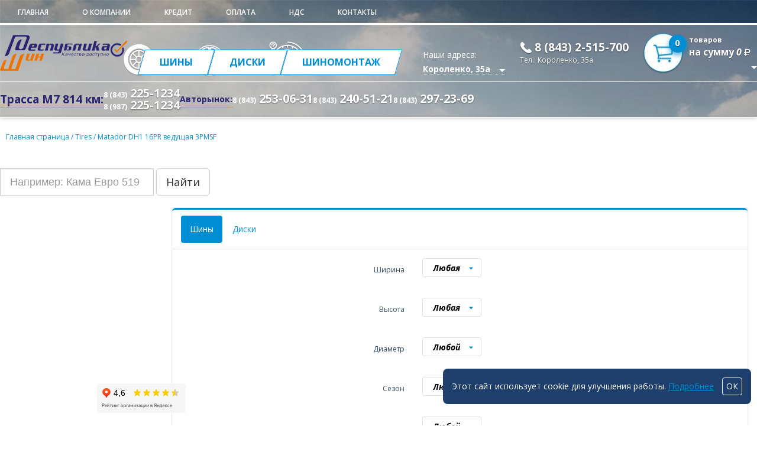

--- FILE ---
content_type: text/html; charset=UTF-8
request_url: https://respublika-shin.ru/tires/matador/tire-matador-dh1-16pr-veduschaya-3pmsf
body_size: 307543
content:

<!DOCTYPE html>
<!--[if lt IE 7]> <html class="ie lt-ie9 lt-ie8 lt-ie7"> <![endif]-->
<!--[if IE 7]>    <html class="ie lt-ie9 lt-ie8"> <![endif]-->
<!--[if IE 8]>    <html class="ie lt-ie9"> <![endif]-->
<!--[if gt IE 8]> <html> <![endif]-->
<!--[if !IE]><!--><html lang="ru" ><!-- <![endif]-->
<head>
    <meta name="description" content="Купить шины Matador DH1 16PR ведущая 3PMSF в интернет-магазние respublika-shin.ru">    <meta charset="utf-8">
    <meta http-equiv="X-UA-Compatible" content="IE=edge">
    <meta name="viewport" content="width=device-width, initial-scale=1">
	<meta name="yandex-verification" content="f140b75843dbec2c" />
	<meta name="yandex-verification" content="ad6fb58c54dfa325" />
    <meta name="yandex-verification" content="ecffd08601f8a721" />

    <!-- Google tag (gtag.js) -->
    <script async src="https://www.googletagmanager.com/gtag/js?id=G-2CJ0LHR111"></script>
    <script>
      window.dataLayer = window.dataLayer || [];
      function gtag(){dataLayer.push(arguments);}
      gtag('js', new Date());

      gtag('config', 'G-2CJ0LHR111');
    </script>
    

    <link href="https://fonts.googleapis.com/css?family=Roboto:400,500,700,900" rel="stylesheet">
    <link href="https://fonts.googleapis.com/css?family=Open+Sans:400,600,700,700i,800" rel="stylesheet">
    <link href="https://fonts.googleapis.com/css?family=Lato:400,700" rel="stylesheet">
    <meta name="viewport" content="width=device-width,initial-scale=1.0" />
    <link rel="shortcut icon" href="/favicon.ico" type="image/x-icon">
    <link rel="apple-touch-icon" sizes="57x57" href="/apple-icon-57x57.png">
    <link rel="apple-touch-icon" sizes="60x60" href="/apple-icon-60x60.png">
    <link rel="apple-touch-icon" sizes="72x72" href="/apple-icon-72x72.png">
    <link rel="apple-touch-icon" sizes="76x76" href="/apple-icon-76x76.png">
    <link rel="apple-touch-icon" sizes="114x114" href="/apple-icon-114x114.png">
    <link rel="apple-touch-icon" sizes="120x120" href="/apple-icon-120x120.png">
    <link rel="apple-touch-icon" sizes="144x144" href="/apple-icon-144x144.png">
    <link rel="apple-touch-icon" sizes="152x152" href="/apple-icon-152x152.png">
    <link rel="apple-touch-icon" sizes="180x180" href="/apple-icon-180x180.png">
    <link rel="icon" type="image/png" sizes="192x192"  href="/android-icon-192x192.png">
    <link rel="icon" type="image/png" sizes="32x32" href="/favicon-32x32.png">
    <link rel="icon" type="image/png" sizes="96x96" href="/favicon-96x96.png">
    <link rel="icon" type="image/png" sizes="16x16" href="/favicon-16x16.png">
    <link rel="manifest" href="/manifest.json">
    <meta name="msapplication-TileColor" content="#ffffff">
    <meta name="msapplication-TileImage" content="/ms-icon-144x144.png">
    <meta name="theme-color" content="#ffffff">

    <!-- Latest compiled and minified CSS -->
    <link rel="stylesheet" href="https://cdn.jsdelivr.net/npm/bootstrap@3.3.7/dist/css/bootstrap.min.css" integrity="sha384-BVYiiSIFeK1dGmJRAkycuHAHRg32OmUcww7on3RYdg4Va+PmSTsz/K68vbdEjh4u" crossorigin="anonymous">
    <link href="https://gitcdn.github.io/bootstrap-toggle/2.2.2/css/bootstrap-toggle.min.css" rel="stylesheet">
    <link rel="stylesheet" href="//code.jquery.com/ui/1.12.1/themes/base/jquery-ui.css">
	<link media="all" rel="stylesheet" href="//respublika-shin.ru/css/dopcont.css"/>
	<link media="all" rel="stylesheet" href="//respublika-shin.ru/css/btn_main.css"/>
    <link media="all" rel="stylesheet" href="//respublika-shin.ru/css/slick-theme.css"/>
    <link media="all" rel="stylesheet" href="//respublika-shin.ru/css/slick.css"/>
    <link media="all" rel="stylesheet" href="//respublika-shin.ru/css/simple.css"/>
    <link media="all" rel="stylesheet" href="//respublika-shin.ru/css/jquery.fancybox.min.css"/>
    <link media="all" rel="stylesheet" href="//respublika-shin.ru/css/jquery.arcticmodal-0.3.css"/>
    <link rel="stylesheet" href="//respublika-shin.ru/css/font-awesome/css/font-awesome.min.css">
    <link media="all" rel="stylesheet" href="//respublika-shin.ru/css/fnico.css"/>
    <link media="all" rel="stylesheet" href="//respublika-shin.ru/css/all.css"/>
    <link media="all" rel="stylesheet" href="//respublika-shin.ru/css/search.css"/>
    

	<link media="all" rel="stylesheet" href="//respublika-shin.ru/css/fixcssrs.css"/>
    <link media="all" rel="stylesheet" href="//respublika-shin.ru/css/style.min.css"/>

    <title>Matador DH1 16PR ведущая 3PMSF</title>
	
	    <!-- schema -->
    <base href="//respublika-shin.ru">
    <meta name="language" content="ru"/>
    <meta name="geo.region" content="RU" />
    <meta name="author" content="zmweb.ru" />   
    <meta name="geo.placename" content="Казань" />
    <meta name="geo.position" content="55.828657, 49.100234" />
    <meta name="ICBM" content="55.828657, 49.100234" />
    <meta property="og:url" content="//respublika-shin.ru">
    <meta property="og:type" content="website">
    <meta property="og:image" content=“https://respublika-shin.ru/images/logo.png”>
    <meta property="og:description" content="">
    <meta name="og:title" content="Matador DH1 16PR ведущая 3PMSF">

	<meta name="og:description" content="Купить шины Matador DH1 16PR ведущая 3PMSF в интернет-магазние respublika-shin.ru">	
    <script>var ProductList = [];</script>
    <meta name="csrf-param" content="_csrf">
<meta name="csrf-token" content="MGUbwSp0IW9-wahTScS5q9trbFqpl5Ws9kimTuPn1_NiXWKYQBZrIjmP0TQkqN-dtycfbv-uz9ShKfcgvLiSpA==">
	

</head>
<body itemscope itemtype="https://schema.org/Organization">
<!-- Google Tag Manager (noscript) -->
<noscript><iframe src="https://www.googletagmanager.com/ns.html?id=GTM-TZ9FH3F"
height="0" width="0" style="display:none;visibility:hidden"></iframe></noscript>
<!-- End Google Tag Manager (noscript) -->
<!-- <noindex>
    <div class="holder">
        <div>
            <div style="display:flex; justify-content: space-between;">
                <span style="width: 100%; font-size: clamp(12px, 3 * (1vw + 0.7vh) / 2, 35px); line-height: 1.1; margin: auto 1.5%; font-weight: bold;">Купить - <br><a href="tel:+78432515700" title="">8 (843) 2-515-700</a></span>
                <span style="width: 100%; font-size: clamp(12px, 3 * (1vw + 0.7vh) / 2, 35px); line-height: 1.1; margin: auto 1.5%; font-weight: bold;">Хранение шин - <br><a href="tel:+78432961890" title="">8 (843) 296-18-90</a></span>
                <div style="display: flex; width: 100%; justify-content: space-between;">
                    <img style="object-fit: contain; height: 105px;" src="images/zima-kh.webp" alt=""/>
                    <img style="object-fit: contain; height: 105px;" src="images/khronenie.webp" alt=""/>
                    <img style="object-fit: contain; height: 105px;" src="images/leto-kh.webp" alt=""/>
                </div>
            </div>
        </div>
    </div>
</noindex> -->
    <!-- <div class="holder">
            <div style="text-align: center; color: #000; text-transform: uppercase; font-size: x-large; font-weight: bold; margin: 20px auto;">Наш магазин менее 150 кв/м. <strong style="color: red;">Работаем БЕЗ QR-кодов</strong></div>
        </div> -->
		<!-- <div class="holder">
			<div style="text-align: center; color: red; text-transform: uppercase; font-size: large; font-weight: bold; margin: 20px auto;">"Заказ онлайн" временно недоступен! Сделать заказ вы можете по телефону.</div>
		</div> --> 
<!-- schema -->
<span style="display:none" itemprop="name">Республика шин</span>

   <span itemprop="address" itemscope itemtype="https://schema.org/PostalAddress">
        <div class="block">
        <meta itemprop="telephone" content="8 (843) 2-515-700">
        <meta itemprop="email" content="2515700@mail.ru">
        <meta itemprop="postalCode" content="420044">
        <meta itemprop="addressCountry" content="Россия">
        <meta itemprop="addressRegion" content="Республика Татарстан">
        <meta itemprop="addressLocality" content="г. Казань">
        <meta itemprop="streetAddress" content="ул. Короленко 35А">
        <meta itemprop="name" content="Интернет-магазин шин и дисков в Казани Respublika-shin.ru">
        <meta itemprop="description" content="Огромный ассортимент шин и дисков в Казани. Ведущие бренды с широким выбором типоразмеров всех диаметров. У нас Вы найдете «колеса» под любой автомобиль. Мы предлагаем не только низкие цены, но и расширенную гарантию при покупке комплекта резины.">
    </div>
    </span>
					<!-- /schema -->

    <div id="wrapper" class="secondary-page">

        <header id="header">
            <div class="holder">
                <a href="/" class="logo mob-logo"><img src="images/logo.png" alt="Republic of tires"/></a>
                <a href="#" id="opener"><span></span><span></span><span></span></a>
                <ul id="nav-list" class="navigation-widget" role="navigation" itemscope="" itemtype="http://schema.org/SiteNavigationElement"><li><a href="/" title="Главная" itemprop="url"><span itemprop="name">Главная</span></a></li>
<li><a href="/about" title="О компании" itemprop="url"><span itemprop="name">О компании</span></a></li>
<li><a href="/credit" title="Кредит" itemprop="url"><span itemprop="name">Кредит</span></a></li>
<li><a href="/payment" title="Оплата" itemprop="url"><span itemprop="name">Оплата</span></a></li>
<li><a href="/kupit-shiny-diski-s-nds" title="НДС" itemprop="url"><span itemprop="name">НДС</span></a></li>
<li><a href="/contacts" title="Контакты" itemprop="url"><span itemprop="name">Контакты</span></a></li></ul>
            </div>
            <div class="header-box">
                <div class="holder">
                    <div class="menu-header-box">
                        <div class="logo-box">
                            <a href="/" class="logo">
                                <img itemprop="image" src="images/logo.png" alt="Republic of tires"/>
                            </a>

                        </div>
                        <ul id="main-nav" class="navigation-widget" role="navigation" itemscope="" itemtype="http://schema.org/SiteNavigationElement"><li class="tire"><a href="/tires" title="Шины" itemprop="url"><span itemprop="name">Шины</span></a></li>
<li class="wheels"><a href="/disks" title="Диски" itemprop="url"><span itemprop="name">Диски</span></a></li>
<li class="mounting"><a href="/services" title="Шиномонтаж" itemprop="url"><span itemprop="name">Шиномонтаж</span></a></li></ul>
                        <div class="box adres-box">
                            <p>Наши адреса:<strong>Короленко, 35а</strong></p>
                                     <div class="drop-adres">
                                            <span class="adr-header">Авторынок / Амирхана, 48</span>
                                            <span class="adr-header">Трасса М7 814 км, 2</span>
                                            <p class="ard-desc">Подробности на стр. <a href="/contacts" title="Контакты"> Контакты</a></p>
                                        </div>
                        </div>
                        <div class="box-holder new-bx-h">
                            <div class="tel-box">
                                <div class="tel" itemprop="telephone">
                                    <a href="tel:+78432515700" title="Позвонить на Короленко, 35а">8 (843) 2-515-700</a>

                                </div>
                                 <div class="description-phone-head">Тел.: Короленко, 35а</div>
                            </div>
                        </div>
                        <div class="box-holder new-bx-h">

                            
                            <div id="card-box">
                                <div class="card">
    <img src="images/bg-header-card.webp" alt="card logo"/>
    <span class="productsCnt">0</span>
</div>
<p>
    <span>товаров</span> на сумму <em class="cartTotalPrice">0</em>
    <img src="images/bg-rub.webp" alt="rub currency"/>
</p>
<div class="drop-card">
    <div class="text-box"   style="width: 100%;"  >
        
                    <div class="row text-center">
                <strong><small>Нет товаров в Корзине</small></strong>
            </div>
            </div>
</div>
                            </div>
                        </div>
                    </div>
                </div>
            </div>
            <div class="menu-phone">
                <div class="holder">
                    <div class="box-menu-phone">
                        <ul>
                            <li>Трасса М7 814 км:</li>
                            <div>
                                <li><a href="tel:+78432251234"><span>8 (843)</span> 225-1234</a></li>
                                <li><a href="tel:+79872251234"><span>8 (987)</span> 225-1234</a></li>
                            </div>
                        </ul>
                        <ul>
                            <li>Авторынок:</li>
                            <li><a href="tel:+78432530631"><span>8 (843)</span> 253-06-31</a></li>
                            <!-- <li><a href="tel:+78432961890"><span>8 (843)</span> 296-18-90</a></li> -->
                            <li><a href="tel:+78432405121"><span>8 (843)</span> 240-51-21</a></li>
                            <li><a href="tel:+78432972369"><span>8 (843)</span> 297-23-69</a></li>
                        </ul>
                       <!-- <div class="yandex-star-header-menu">
                            <iframe src="https://yandex.ru/sprav/widget/rating-badge/12271784422" width="150" height="50" frameborder="0"></iframe>
                    </div> -->
                    </div>
                </div>
            </div>
        </header>

                <ul class="breadcrumbs holder">
            <li><a href="/">Главная страница</a> /</li>
                            <li>
                    <a href="/tires">                        Tires                    </a> /                </li>
                            <li>
                                            Matador DH1 16PR ведущая 3PMSF                                    </li>
                    </ul>
        




    <!-- <div class="intro-box short"></div> -->
    <div class="search-bar">
        <form class="form-inline" method="get" action="/search">
            <div class="row">
                <div class="form-group">
                    <input
                            type="text"
                            class="input input-lg form-control"
                            id="search"
                            placeholder="Например: Кама Евро 519"
                            name="q"
                    >
                </div>
                <button type="submit" class="btn btn-default btn-lg">Найти</button>
            </div>
        </form>
    </div>
 
<section id="content-holder" class="holder">
    <!-- SIDEBAR -->
    
    <div class="panel panel-default">
        <div class="panel-heading">
            <ul class="nav nav-pills">
                <li class="active"><a data-toggle="tab" href="#tab1">Шины</a></li>
                <li class=""><a data-toggle="tab" href="#tab2">Диски</a></li>
            </ul>
        </div>
        <div class="panel-body">
            <div class="tab-content">
                <div id="tab1" class="tab-pane fade in active">
                    <div class="row" id="tires">
<form class="form-horizontal" method="GET" action="/tires-filter">
    <fieldset>

        <div class="container-fluid">
        <div class="form-group">
            <label class="col-xs-5 col-md-5 control-label" for="profile_width">Ширина</label>
            <div class="col-xs-6 col-md-6">
                <select id="profile_width" name="profile_width" class="form-control">
                    <option value="0" selected>Любая</option>
                                            <option value="10" >10</option>
                                            <option value="11" >11</option>
                                            <option value="12" >12</option>
                                            <option value="120" >120</option>
                                            <option value="13" >13</option>
                                            <option value="135" >135</option>
                                            <option value="155" >155</option>
                                            <option value="16" >16</option>
                                            <option value="16,9" >16,9</option>
                                            <option value="160" >160</option>
                                            <option value="165" >165</option>
                                            <option value="17,5" >17,5</option>
                                            <option value="170" >170</option>
                                            <option value="175" >175</option>
                                            <option value="176" >176</option>
                                            <option value="180" >180</option>
                                            <option value="185" >185</option>
                                            <option value="187" >187</option>
                                            <option value="195" >195</option>
                                            <option value="2,75" >2,75</option>
                                            <option value="205" >205</option>
                                            <option value="215" >215</option>
                                            <option value="225" >225</option>
                                            <option value="23,5" >23,5</option>
                                            <option value="235" >235</option>
                                            <option value="245" >245</option>
                                            <option value="25" >25</option>
                                            <option value="255" >255</option>
                                            <option value="26" >26</option>
                                            <option value="265" >265</option>
                                            <option value="275" >275</option>
                                            <option value="285" >285</option>
                                            <option value="295" >295</option>
                                            <option value="305" >305</option>
                                            <option value="31" >31</option>
                                            <option value="315" >315</option>
                                            <option value="32" >32</option>
                                            <option value="325" >325</option>
                                            <option value="33" >33</option>
                                            <option value="340" >340</option>
                                            <option value="35" >35</option>
                                            <option value="355" >355</option>
                                            <option value="360" >360</option>
                                            <option value="385" >385</option>
                                            <option value="425" >425</option>
                                            <option value="435" >435</option>
                                            <option value="440" >440</option>
                                            <option value="445" >445</option>
                                            <option value="5" >5</option>
                                            <option value="5,5" >5,5</option>
                                            <option value="6" >6</option>
                                            <option value="6,5" >6,5</option>
                                            <option value="7" >7</option>
                                            <option value="7,5" >7,5</option>
                                            <option value="8,25" >8,25</option>
                                            <option value="9" >9</option>
                                            <option value="90" >90</option>
                                    </select>
            </div>
        </div>
        </div>

        <div class="container-fluid">
        <div class="form-group">
            <label class="col-xs-5 col-md-5 control-label" for="profile_height">Высота</label>
            <div class="col-xs-6 col-md-6">
                <select id="profile_height" name="profile_height" class="form-control">
                    <option value="0" selected>Любая</option>
                                            <option value="1" >1</option>
                                            <option value="10" >10</option>
                                            <option value="10,5" >10,5</option>
                                            <option value="11,5" >11,5</option>
                                            <option value="12,5" >12,5</option>
                                            <option value="30" >30</option>
                                            <option value="35" >35</option>
                                            <option value="40" >40</option>
                                            <option value="45" >45</option>
                                            <option value="50" >50</option>
                                            <option value="55" >55</option>
                                            <option value="60" >60</option>
                                            <option value="65" >65</option>
                                            <option value="70" >70</option>
                                            <option value="75" >75</option>
                                            <option value="80" >80</option>
                                            <option value="85" >85</option>
                                            <option value="9" >9</option>
                                            <option value="90" >90</option>
                                            <option value="95" >95</option>
                                    </select>
            </div>
        </div>
        </div>

        <div class="container-fluid">
        <div class="form-group">
            <label class="col-xs-5 col-md-5 control-label" for="tires_radius">Диаметр</label>
            <div class="col-xs-6 col-md-6">
                <select id="tires_radius" name="tires_radius" class="form-control">
                    <option value="0" selected>Любой</option>
                                            <option value="12" >12</option>
                                            <option value="13" >13</option>
                                            <option value="14" >14</option>
                                            <option value="15" >15</option>
                                            <option value="16" >16</option>
                                            <option value="16,5" >16,5</option>
                                            <option value="17" >17</option>
                                            <option value="17,5" >17,5</option>
                                            <option value="18" >18</option>
                                            <option value="19" >19</option>
                                            <option value="19,5" >19,5</option>
                                            <option value="20" >20</option>
                                            <option value="21" >21</option>
                                            <option value="22" >22</option>
                                            <option value="22,5" >22,5</option>
                                            <option value="23" >23</option>
                                            <option value="23,5" >23,5</option>
                                            <option value="24" >24</option>
                                            <option value="25" >25</option>
                                            <option value="28" >28</option>
                                            <option value="50" >50</option>
                                    </select>
            </div>
        </div>
        </div>

        <div class="container-fluid">
        <div class="form-group">
            <label class="col-xs-5 col-md-5 control-label" for="season">Сезон</label>
            <div class="col-xs-6 col-md-6">
                <select id="season" name="season" class="form-control">
                    <option value="0" selected>Любой</option>
                                            <option value="зима" >зима</option>
                                            <option value="зима-лето" >зима-лето</option>
                                            <option value="лето" >лето</option>
                                    </select>
            </div>
        </div>
        </div>

        <div class="container-fluid">
            <div class="form-group" id="spikes_velcro_row" style="display: none;">
                <label class="col-xs-5 col-md-5 control-label" for="spikes_velcro">Тип</label>
                <div class="col-xs-6 col-md-6">
                    <select id="spikes_velcro" name="spikes_velcro" class="form-control">
                        <option value="0" selected>Любой</option>
                                                    <option value="Липучка" >Липучка</option>
                                                    <option value="Шипы" >Шипы</option>
                                            </select>
                </div>
            </div>
        </div>

        <div class="container-fluid">
        <div class="form-group">
            <label class="col-xs-5 col-md-5 control-label" for="manufacturer">Брэнд</label>
            <div class="col-xs-6 col-md-6">
                <select id="manufacturer" name="manufacturer" class="form-control">
                    <option value="0" selected>Любой</option>
                                            <option value="0f00b680-1cce-11ef-a0dc-b42e9960c7ed" >0f00b680-1cce-11ef-a0dc-b42e9960c7ed</option>
                                            <option value="17c929ea-ee3f-11ec-a074-b42e9960c7ed" >17c929ea-ee3f-11ec-a074-b42e9960c7ed</option>
                                            <option value="70c78a4b-21c1-11f0-a118-b42e9960c7ed" >70c78a4b-21c1-11f0-a118-b42e9960c7ed</option>
                                            <option value="983a7095-6a9d-11ef-a0ee-b42e9960c7ed" >983a7095-6a9d-11ef-a0ee-b42e9960c7ed</option>
                                            <option value="Advance" >Advance</option>
                                            <option value="Aelolus" >Aelolus</option>
                                            <option value="Aeolus" >Aeolus</option>
                                            <option value="ALTENZO" >ALTENZO</option>
                                            <option value="Amtel" >Amtel</option>
                                            <option value="Amtel NordMaster " >Amtel NordMaster </option>
                                            <option value="Amtel Planet" >Amtel Planet</option>
                                            <option value="ANNAITE" >ANNAITE</option>
                                            <option value="Antares" >Antares</option>
                                            <option value="Aplus" >Aplus</option>
                                            <option value="ARIVO" >ARIVO</option>
                                            <option value="ARMSTRONG" >ARMSTRONG</option>
                                            <option value="ATLANDER" >ATLANDER</option>
                                            <option value="Aurora" >Aurora</option>
                                            <option value="AVATYRE" >AVATYRE</option>
                                            <option value="b4a852be-176e-11f0-a110-b42e9960c7ed" >b4a852be-176e-11f0-a110-b42e9960c7ed</option>
                                            <option value="Bandvulc" >Bandvulc</option>
                                            <option value="BARS" >BARS</option>
                                            <option value="Barum" >Barum</option>
                                            <option value="Berliner" >Berliner</option>
                                            <option value="BF Goodrich" >BF Goodrich</option>
                                            <option value="Bisn" >Bisn</option>
                                            <option value="Blackhawk (Sailun Group Co., LTD)" >Blackhawk (Sailun Group Co., LTD)</option>
                                            <option value="Bontyre" >Bontyre</option>
                                            <option value="BOTO" >BOTO</option>
                                            <option value="Brasa" >Brasa</option>
                                            <option value="Bridgestone" >Bridgestone</option>
                                            <option value="Cachland" >Cachland</option>
                                            <option value="Catchfors" >Catchfors</option>
                                            <option value="CENTARA" >CENTARA</option>
                                            <option value="COMFORSER" >COMFORSER</option>
                                            <option value="Constancy" >Constancy</option>
                                            <option value="Continental" >Continental</option>
                                            <option value="Contyre" >Contyre</option>
                                            <option value="COOPER" >COOPER</option>
                                            <option value="COPARTNER" >COPARTNER</option>
                                            <option value="Cordiant" >Cordiant</option>
                                            <option value="Dayton" >Dayton</option>
                                            <option value="Debica" >Debica</option>
                                            <option value="DELINTE" >DELINTE</option>
                                            <option value="Delmax" >Delmax</option>
                                            <option value="DoubleCoin" >DoubleCoin</option>
                                            <option value="DoubleStar" >DoubleStar</option>
                                            <option value="Dunlop" >Dunlop</option>
                                            <option value="Ecovision" >Ecovision</option>
                                            <option value="Evergreen" >Evergreen</option>
                                            <option value="Falken" >Falken</option>
                                            <option value="Farroad" >Farroad</option>
                                            <option value="Forerunner" >Forerunner</option>
                                            <option value="Formula" >Formula</option>
                                            <option value="Fortune" >Fortune</option>
                                            <option value="Fulda" >Fulda</option>
                                            <option value="Gislaved" >Gislaved</option>
                                            <option value="GiTi" >GiTi</option>
                                            <option value="Gold Partner" >Gold Partner</option>
                                            <option value="Goodride" >Goodride</option>
                                            <option value="Goodtyre" >Goodtyre</option>
                                            <option value="Goodyear" >Goodyear</option>
                                            <option value="GRANDSTONE" >GRANDSTONE</option>
                                            <option value="Grenlander" >Grenlander</option>
                                            <option value="GT" >GT</option>
                                            <option value="GT Radial Champiro" >GT Radial Champiro</option>
                                            <option value="Hankook" >Hankook</option>
                                            <option value="Headway" >Headway</option>
                                            <option value="Hifly" >Hifly</option>
                                            <option value="Ikon Tyres" >Ikon Tyres</option>
                                            <option value="ILINK" >ILINK</option>
                                            <option value="JINYU" >JINYU</option>
                                            <option value="Kelly" >Kelly</option>
                                            <option value="KingStar" >KingStar</option>
                                            <option value="Kormoran" >Kormoran</option>
                                            <option value="Kpatos" >Kpatos</option>
                                            <option value="Kumho" >Kumho</option>
                                            <option value="Lande " >Lande </option>
                                            <option value="LANDROCK " >LANDROCK </option>
                                            <option value="LANDSAIL" >LANDSAIL</option>
                                            <option value="Landspider" >Landspider</option>
                                            <option value="Lassa " >Lassa </option>
                                            <option value="Laufenn" >Laufenn</option>
                                            <option value="Laurent" >Laurent</option>
                                            <option value="Ling Long" >Ling Long</option>
                                            <option value="MARSHAL" >MARSHAL</option>
                                            <option value="Matador" >Matador</option>
                                            <option value="Maxxis" >Maxxis</option>
                                            <option value="Mazzini" >Mazzini</option>
                                            <option value="Metzeler Sportec" >Metzeler Sportec</option>
                                            <option value="Michelin" >Michelin</option>
                                            <option value="MIRAGE" >MIRAGE</option>
                                            <option value="Nankang" >Nankang</option>
                                            <option value="Nexen" >Nexen</option>
                                            <option value="NITTO" >NITTO</option>
                                            <option value="Nokian" >Nokian</option>
                                            <option value="Nordman" >Nordman</option>
                                            <option value="NorTec" >NorTec</option>
                                            <option value="ONYX" >ONYX</option>
                                            <option value="Otani " >Otani </option>
                                            <option value="OVATION" >OVATION</option>
                                            <option value="Pirelli" >Pirelli</option>
                                            <option value="Powertrac" >Powertrac</option>
                                            <option value="Prinx" >Prinx</option>
                                            <option value="Razi" >Razi</option>
                                            <option value="RED TYRE" >RED TYRE</option>
                                            <option value="Rigodon" >Rigodon</option>
                                            <option value="Ringtire" >Ringtire</option>
                                            <option value="RM" >RM</option>
                                            <option value="ROADCRUZA" >ROADCRUZA</option>
                                            <option value="Roadking" >Roadking</option>
                                            <option value="Roadmarch" >Roadmarch</option>
                                            <option value="Roadshine" >Roadshine</option>
                                            <option value="Roadstone" >Roadstone</option>
                                            <option value="RockBlade" >RockBlade</option>
                                            <option value="Rosava" >Rosava</option>
                                            <option value="Royal Black" >Royal Black</option>
                                            <option value="Sailun" >Sailun</option>
                                            <option value="Satoya" >Satoya</option>
                                            <option value="SAVA" >SAVA</option>
                                            <option value="Semperit" >Semperit</option>
                                            <option value="SUNFULL" >SUNFULL</option>
                                            <option value="Teamstar" >Teamstar</option>
                                            <option value="Techking" >Techking</option>
                                            <option value="THREE" >THREE</option>
                                            <option value="Tigar" >Tigar</option>
                                            <option value="TopTrust" >TopTrust</option>
                                            <option value="Torero" >Torero</option>
                                            <option value="Tornado" >Tornado</option>
                                            <option value="TOYO" >TOYO</option>
                                            <option value="Trackstar" >Trackstar</option>
                                            <option value="Tracmax" >Tracmax</option>
                                            <option value="Triangle" >Triangle</option>
                                            <option value="Tunga" >Tunga</option>
                                            <option value="Tyrex" >Tyrex</option>
                                            <option value="Uniroyal" >Uniroyal</option>
                                            <option value="Viatti" >Viatti</option>
                                            <option value="VINMAX" >VINMAX</option>
                                            <option value="Wastemaster" >Wastemaster</option>
                                            <option value="Westlake" >Westlake</option>
                                            <option value="Winderforse" >Winderforse</option>
                                            <option value="Windforce" >Windforce</option>
                                            <option value="Windpower" >Windpower</option>
                                            <option value="Wonderland" >Wonderland</option>
                                            <option value="Yokohama" >Yokohama</option>
                                            <option value="Zeetex" >Zeetex</option>
                                            <option value="АШК" >АШК</option>
                                            <option value="Б/у" >Б/у</option>
                                            <option value="Белшина" >Белшина</option>
                                            <option value="БШЗ" >БШЗ</option>
                                            <option value="ВШЗ" >ВШЗ</option>
                                            <option value="ДаблСтар" >ДаблСтар</option>
                                            <option value="Кама" >Кама</option>
                                            <option value="Клебер" >Клебер</option>
                                            <option value="КШЗ" >КШЗ</option>
                                            <option value="МШЗ" >МШЗ</option>
                                            <option value="Нижнекамскшина" >Нижнекамскшина</option>
                                            <option value="Ориум" >Ориум</option>
                                            <option value="ОШЗ" >ОШЗ</option>
                                            <option value="Тайгер" >Тайгер</option>
                                            <option value="Файрстоун" >Файрстоун</option>
                                            <option value="ЯШЗ" >ЯШЗ</option>
                                            <option value="Alcasta" >Alcasta</option>
                                            <option value="Arrivo" >Arrivo</option>
                                            <option value="Asterro" >Asterro</option>
                                            <option value="Atom Race" >Atom Race</option>
                                            <option value="Barret" >Barret</option>
                                            <option value="Better" >Better</option>
                                            <option value="Cross Street" >Cross Street</option>
                                            <option value="Enzo" >Enzo</option>
                                            <option value="FR" >FR</option>
                                            <option value="HARTUNG" >HARTUNG</option>
                                            <option value="Ijitsu" >Ijitsu</option>
                                            <option value="J&L" >J&L</option>
                                            <option value="KONIG" >KONIG</option>
                                            <option value="KOSEI" >KOSEI</option>
                                            <option value="LegeArtis" >LegeArtis</option>
                                            <option value="Magnetto" >Magnetto</option>
                                            <option value="Mefro (Accuride)" >Mefro (Accuride)</option>
                                            <option value="N2O" >N2O</option>
                                            <option value="NEO" >NEO</option>
                                            <option value="NEXT" >NEXT</option>
                                            <option value="Nitro" >Nitro</option>
                                            <option value="NL" >NL</option>
                                            <option value="NZ" >NZ</option>
                                            <option value="Off-Road" >Off-Road</option>
                                            <option value="PDW" >PDW</option>
                                            <option value="PROMA" >PROMA</option>
                                            <option value="PW" >PW</option>
                                            <option value="Replay" >Replay</option>
                                            <option value="Rial" >Rial</option>
                                            <option value="RR" >RR</option>
                                            <option value="RS" >RS</option>
                                            <option value="RST" >RST</option>
                                            <option value="RX" >RX</option>
                                            <option value="SLIK" >SLIK</option>
                                            <option value="SRD" >SRD</option>
                                            <option value="SRW" >SRW</option>
                                            <option value="Sunrise" >Sunrise</option>
                                            <option value="SWORD" >SWORD</option>
                                            <option value="Tech Line" >Tech Line</option>
                                            <option value="TREBL" >TREBL</option>
                                            <option value="Venti" >Venti</option>
                                            <option value="VOSSEN" >VOSSEN</option>
                                            <option value="X trike" >X trike</option>
                                            <option value="Yamato" >Yamato</option>
                                            <option value="YOUR -wheels" >YOUR -wheels</option>
                                            <option value="YST" >YST</option>
                                            <option value="Виком" >Виком</option>
                                            <option value="Диски-Супер" >Диски-Супер</option>
                                            <option value="КиК" >КиК</option>
                                            <option value="Китай" >Китай</option>
                                            <option value="Римекс" >Римекс</option>
                                            <option value="Скад" >Скад</option>
                                            <option value="ТЗСК" >ТЗСК</option>
                                    </select>
            </div>
        </div>
        </div>

        <div class="container-fluid">
        <div class="form-group">
            <label class="col-xs-5 col-md-5 control-label">Цена</label>
            <div class="col-xs-6 col-md-6"">
                <input type="text" id="amount_tires_filter" readonly="" style="border:0; color:#000000; width: 90%;" name="price_tires_filter">
                <div id="slider-range-tires-filter"></div>
            </div>
        </div>
        </div>

        <div class="container-fluid">
        <div class="form-group">
            <label class="col-xs-5 col-md-5 control-label" for="v_nalichii_enabled">Количество</label>
            <div class="col-xs-5 col-md-5">
                <input type="checkbox" data-toggle="toggle" data-on="Да" data-off="Нет" name="v_nalichii_enabled" id="v_nalichii_enabled">
            </div>
        </div>
        </div>

        <div class="container-fluid">
        <div class="form-group" style="display: none;" id="v_nalichii_row">
            <label class="col-xs-5 col-md-5 control-label" for="v_nalichii"></label>
            <div class="col-xs-6 col-md-6">
                <div class="input-group">
                            <span class="input-group-btn">
                                <button type="button" class="btn btn-default" id="v_nalichii_decrement">-</button>
                            </span>
                    <input type="number" class="form-control" id="v_nalichii" value="1" min="1" max="100" name="v_nalichii">
                    <span class="input-group-btn">
                                <button type="button" class="btn btn-default" id="v_nalichii_increment">+</button>
                            </span>
                </div>
            </div>
        </div>
        </div>

        <div class="container-fluid">
        <div class="form-group">
            <label class="col-xs-5 col-md-5 control-label" for="load_index">Индекс нагрузки</label>
            <div class="col-xs-6 col-md-6">
                <select id="load_index" name="load_index" class="form-control">
                    <option value="0" selected>Любой</option>
                                            <option value="100" >100</option>
                                            <option value="101" >101</option>
                                            <option value="102" >102</option>
                                            <option value="103" >103</option>
                                            <option value="104" >104</option>
                                            <option value="105" >105</option>
                                            <option value="106" >106</option>
                                            <option value="107" >107</option>
                                            <option value="108" >108</option>
                                            <option value="109" >109</option>
                                            <option value="110" >110</option>
                                            <option value="111" >111</option>
                                            <option value="112" >112</option>
                                            <option value="113" >113</option>
                                            <option value="114" >114</option>
                                            <option value="115" >115</option>
                                            <option value="116" >116</option>
                                            <option value="117" >117</option>
                                            <option value="118" >118</option>
                                            <option value="119" >119</option>
                                            <option value="120" >120</option>
                                            <option value="121" >121</option>
                                            <option value="122" >122</option>
                                            <option value="123" >123</option>
                                            <option value="124" >124</option>
                                            <option value="125" >125</option>
                                            <option value="126" >126</option>
                                            <option value="127" >127</option>
                                            <option value="128" >128</option>
                                            <option value="130" >130</option>
                                            <option value="132" >132</option>
                                            <option value="133" >133</option>
                                            <option value="135" >135</option>
                                            <option value="136" >136</option>
                                            <option value="139" >139</option>
                                            <option value="14" >14</option>
                                            <option value="140" >140</option>
                                            <option value="141" >141</option>
                                            <option value="143" >143</option>
                                            <option value="144" >144</option>
                                            <option value="145" >145</option>
                                            <option value="146" >146</option>
                                            <option value="147" >147</option>
                                            <option value="148" >148</option>
                                            <option value="149" >149</option>
                                            <option value="150" >150</option>
                                            <option value="151" >151</option>
                                            <option value="152" >152</option>
                                            <option value="153" >153</option>
                                            <option value="154" >154</option>
                                            <option value="155" >155</option>
                                            <option value="156" >156</option>
                                            <option value="157" >157</option>
                                            <option value="158" >158</option>
                                            <option value="160" >160</option>
                                            <option value="161" >161</option>
                                            <option value="162" >162</option>
                                            <option value="164" >164</option>
                                            <option value="167" >167</option>
                                            <option value="177" >177</option>
                                            <option value="48" >48</option>
                                            <option value="56" >56</option>
                                            <option value="57" >57</option>
                                            <option value="58" >58</option>
                                            <option value="68" >68</option>
                                            <option value="69" >69</option>
                                            <option value="72" >72</option>
                                            <option value="73" >73</option>
                                            <option value="75" >75</option>
                                            <option value="77" >77</option>
                                            <option value="79" >79</option>
                                            <option value="80" >80</option>
                                            <option value="81" >81</option>
                                            <option value="82" >82</option>
                                            <option value="83" >83</option>
                                            <option value="84" >84</option>
                                            <option value="85" >85</option>
                                            <option value="86" >86</option>
                                            <option value="87" >87</option>
                                            <option value="88" >88</option>
                                            <option value="89" >89</option>
                                            <option value="90" >90</option>
                                            <option value="91" >91</option>
                                            <option value="92" >92</option>
                                            <option value="93" >93</option>
                                            <option value="94" >94</option>
                                            <option value="95" >95</option>
                                            <option value="96" >96</option>
                                            <option value="97" >97</option>
                                            <option value="98" >98</option>
                                            <option value="99" >99</option>
                                    </select>
            </div>
        </div>
        </div>

        <div class="container-fluid">
        <div class="form-group">
            <label class="col-xs-5 col-md-5 control-label" for="speed_index">Индекс скорости</label>
            <div class="col-xs-6 col-md-6">
                <select id="speed_index" name="speed_index" class="form-control">
                    <option value="0" selected>Любой</option>
                                            <option value="B" >B</option>
                                            <option value="D" >D</option>
                                            <option value="F" >F</option>
                                            <option value="G" >G</option>
                                            <option value="H" >H</option>
                                            <option value="J" >J</option>
                                            <option value="K" >K</option>
                                            <option value="L" >L</option>
                                            <option value="L/K" >L/K</option>
                                            <option value="M" >M</option>
                                            <option value="N" >N</option>
                                            <option value="P" >P</option>
                                            <option value="Q" >Q</option>
                                            <option value="R" >R</option>
                                            <option value="S" >S</option>
                                            <option value="T" >T</option>
                                            <option value="V" >V</option>
                                            <option value="W" >W</option>
                                            <option value="Y" >Y</option>
                                    </select>
            </div>
        </div>
        </div>

        <div class="container-fluid">
        <div class="form-group">
            <label class="col-xs-5 col-md-5 control-label" for="tires_model">Модель</label>
            <div class="col-xs-6 col-md-6">
                <select id="tires_model" name="tires_model" class="form-control">
                    <option value="0" selected>Любая</option>
                                            <option value="0a529f31-4419-11ed-a083-b42e9960c7ed" >0a529f31-4419-11ed-a083-b42e9960c7ed</option>
                                            <option value="105 В" >105 В</option>
                                            <option value="106 B" >106 B</option>
                                            <option value="107 В" >107 В</option>
                                            <option value="108 В" >108 В</option>
                                            <option value="110L" >110L</option>
                                            <option value="111 В" >111 В</option>
                                            <option value="124R Рулевая " >124R Рулевая </option>
                                            <option value="1260-2" >1260-2</option>
                                            <option value="1260-2 нс 14" >1260-2 нс 14</option>
                                            <option value="126S рулевая" >126S рулевая</option>
                                            <option value="16PR" >16PR</option>
                                            <option value="2000" >2000</option>
                                            <option value="202" >202</option>
                                            <option value="204" >204</option>
                                            <option value="205" >205</option>
                                            <option value="208" >208</option>
                                            <option value="214" >214</option>
                                            <option value="217" >217</option>
                                            <option value="218" >218</option>
                                            <option value="219" >219</option>
                                            <option value="220 В " >220 В </option>
                                            <option value="221" >221</option>
                                            <option value="221 В ш" >221 В ш</option>
                                            <option value="222 В ш" >222 В ш</option>
                                            <option value="223 В" >223 В</option>
                                            <option value="224" >224</option>
                                            <option value="224 В ш" >224 В ш</option>
                                            <option value="228 В ш" >228 В ш</option>
                                            <option value="230" >230</option>
                                            <option value="231" >231</option>
                                            <option value="231 ш" >231 ш</option>
                                            <option value="232" >232</option>
                                            <option value="234" >234</option>
                                            <option value="235" >235</option>
                                            <option value="240" >240</option>
                                            <option value="250" >250</option>
                                            <option value="301" >301</option>
                                            <option value="302 В" >302 В</option>
                                            <option value="310" >310</option>
                                            <option value="386  16PR" >386  16PR</option>
                                            <option value="400" >400</option>
                                            <option value="402" >402</option>
                                            <option value="503 " >503 </option>
                                            <option value="503 ш" >503 ш</option>
                                            <option value="505 ш" >505 ш</option>
                                            <option value="515 ш" >515 ш</option>
                                            <option value="612" >612</option>
                                            <option value="680" >680</option>
                                            <option value="701" >701</option>
                                            <option value="704R M+S" >704R M+S</option>
                                            <option value="713 PA" >713 PA</option>
                                            <option value="727" >727</option>
                                            <option value="749 P" >749 P</option>
                                            <option value="758" >758</option>
                                            <option value="785 TL 16PR" >785 TL 16PR</option>
                                            <option value="791" >791</option>
                                            <option value="7e341291-441c-11ed-a083-b42e9960c7ed" >7e341291-441c-11ed-a083-b42e9960c7ed</option>
                                            <option value="85+" >85+</option>
                                            <option value="856" >856</option>
                                            <option value="857" >857</option>
                                            <option value="86A" >86A</option>
                                            <option value="90W" >90W</option>
                                            <option value="A 348" >A 348</option>
                                            <option value="A 349" >A 349</option>
                                            <option value="A 460" >A 460</option>
                                            <option value="A 78" >A 78</option>
                                            <option value="A Ecowinged" >A Ecowinged</option>
                                            <option value="A P606" >A P606</option>
                                            <option value="A TRACVAN" >A TRACVAN</option>
                                            <option value="A10E" >A10E</option>
                                            <option value="A503" >A503</option>
                                            <option value="A506" >A506</option>
                                            <option value="A607" >A607</option>
                                            <option value="A608" >A608</option>
                                            <option value="A609" >A609</option>
                                            <option value="A610" >A610</option>
                                            <option value="A703 шип" >A703 шип</option>
                                            <option value="A867" >A867</option>
                                            <option value="A909AS" >A909AS</option>
                                            <option value="A919" >A919</option>
                                            <option value="A929AT" >A929AT</option>
                                            <option value="A929MT" >A929MT</option>
                                            <option value="AA 01" >AA 01</option>
                                            <option value="AC 01" >AC 01</option>
                                            <option value="AC 02" >AC 02</option>
                                            <option value="Activan Winter " >Activan Winter </option>
                                            <option value="AD153 (TH)" >AD153 (TH)</option>
                                            <option value="ADL58" >ADL58</option>
                                            <option value="ADR 11 TL" >ADR 11 TL</option>
                                            <option value="ADR55 TL PR16" >ADR55 TL PR16</option>
                                            <option value="ADVAN Fleva V701" >ADVAN Fleva V701</option>
                                            <option value="ADVAN Sport V103B NO TL" >ADVAN Sport V103B NO TL</option>
                                            <option value="ADVAN Sport V105T TL" >ADVAN Sport V105T TL</option>
                                            <option value="ADVANTAGE" >ADVANTAGE</option>
                                            <option value="ADVANTAGE SUV" >ADVANTAGE SUV</option>
                                            <option value="AE 01" >AE 01</option>
                                            <option value="AE 50" >AE 50</option>
                                            <option value="AE 51" >AE 51</option>
                                            <option value="AE 61" >AE 61</option>
                                            <option value="AgileX A/T TR292" >AgileX A/T TR292</option>
                                            <option value="Agilis Alpin" >Agilis Alpin</option>
                                            <option value="Agilis X-Ice North шип" >Agilis X-Ice North шип</option>
                                            <option value="AGRESSOR" >AGRESSOR</option>
                                            <option value="AH31" >AH31</option>
                                            <option value="AH31 рулевая" >AH31 рулевая</option>
                                            <option value="AH35" >AH35</option>
                                            <option value="Alenza 001" >Alenza 001</option>
                                            <option value="ALGA  (НК-531)" >ALGA  (НК-531)</option>
                                            <option value="ALGA LT (НК-534)" >ALGA LT (НК-534)</option>
                                            <option value="ALGA TL (НК-531)" >ALGA TL (НК-531)</option>
                                            <option value="ALL STEEL VC-1 универ" >ALL STEEL VC-1 универ</option>
                                            <option value="ALL Terrain" >ALL Terrain</option>
                                            <option value="Amtel NordMaster Evo TL M+S" >Amtel NordMaster Evo TL M+S</option>
                                            <option value="Angel Scooter TL Front (2022)" >Angel Scooter TL Front (2022)</option>
                                            <option value="Arctic ICE 2 ш" >Arctic ICE 2 ш</option>
                                            <option value="Arctic ICE 3 ш" >Arctic ICE 3 ш</option>
                                            <option value="Arctic ICE ш" >Arctic ICE ш</option>
                                            <option value="ARGOS S500 XL ш" >ARGOS S500 XL ш</option>
                                            <option value="Armorsteel KDM2 " >Armorsteel KDM2 </option>
                                            <option value="Armorsteel KMT Прицеп" >Armorsteel KMT Прицеп</option>
                                            <option value="Armorsteel KSM Рулевая" >Armorsteel KSM Рулевая</option>
                                            <option value="Armorsteel KSM2 Рулевая 3PMSF" >Armorsteel KSM2 Рулевая 3PMSF</option>
                                            <option value="Armorsteel KSM2 Рулевая 3PSF" >Armorsteel KSM2 Рулевая 3PSF</option>
                                            <option value="Armorsteel MSD Строительная M+S Ведущая" >Armorsteel MSD Строительная M+S Ведущая</option>
                                            <option value="Armosteel KDM2 ведущая 3PSF" >Armosteel KDM2 ведущая 3PSF</option>
                                            <option value="Armosteel KTR Прицеп" >Armosteel KTR Прицеп</option>
                                            <option value="Armosteel KTR2 HL Региональная M+S Прицеп" >Armosteel KTR2 HL Региональная M+S Прицеп</option>
                                            <option value="AS 01" >AS 01</option>
                                            <option value="AS-701" >AS-701</option>
                                            <option value="ASH 11 TL" >ASH 11 TL</option>
                                            <option value="ASH 12 TL 24" >ASH 12 TL 24</option>
                                            <option value="ASL67" >ASL67</option>
                                            <option value="ASR05" >ASR05</option>
                                            <option value="ASR35" >ASR35</option>
                                            <option value="ASR79 TL PR16" >ASR79 TL PR16</option>
                                            <option value="AT-3" >AT-3</option>
                                            <option value="AT61" >AT61</option>
                                            <option value="AT771 Bravo" >AT771 Bravo</option>
                                            <option value="AT811 Razr" >AT811 Razr</option>
                                            <option value="ATL200 18PR рулевая" >ATL200 18PR рулевая</option>
                                            <option value="ATL776" >ATL776</option>
                                            <option value="ATR" >ATR</option>
                                            <option value="Atrezzo 4 Seasons" >Atrezzo 4 Seasons</option>
                                            <option value="Atrezzo Eco" >Atrezzo Eco</option>
                                            <option value="Atrezzo Elite" >Atrezzo Elite</option>
                                            <option value="Atrezzo SVR" >Atrezzo SVR</option>
                                            <option value="Atrezzo ZSR" >Atrezzo ZSR</option>
                                            <option value="Atrezzo ZSR SUV" >Atrezzo ZSR SUV</option>
                                            <option value="Atrezzo ZSR2" >Atrezzo ZSR2</option>
                                            <option value="Autograf ice 9 SUV шип" >Autograf ice 9 SUV шип</option>
                                            <option value="Autograph Aqua 3 XL" >Autograph Aqua 3 XL</option>
                                            <option value="Autograph Eco 3 XL" >Autograph Eco 3 XL</option>
                                            <option value="Autograph ice 10 SUV шип" >Autograph ice 10 SUV шип</option>
                                            <option value="Autograph Ice 10 шип" >Autograph Ice 10 шип</option>
                                            <option value="Autograph Ice 9 шип" >Autograph Ice 9 шип</option>
                                            <option value="Autograph Snow 3 SUV" >Autograph Snow 3 SUV</option>
                                            <option value="Autograph Ultra 2 SUV TL" >Autograph Ultra 2 SUV TL</option>
                                            <option value="AVANT 4 PLUS " >AVANT 4 PLUS </option>
                                            <option value="AVANT 4 PLUS TL  рулевая" >AVANT 4 PLUS TL  рулевая</option>
                                            <option value="AVANT 4 PLUS TL M+S рулевая" >AVANT 4 PLUS TL M+S рулевая</option>
                                            <option value="AVANT 4 PLUS TL рулевая" >AVANT 4 PLUS TL рулевая</option>
                                            <option value="AVANT 4 региональная,рулевая" >AVANT 4 региональная,рулевая</option>
                                            <option value="AVANT 5 TL HL 3PSF" >AVANT 5 TL HL 3PSF</option>
                                            <option value="AVANT A3" >AVANT A3</option>
                                            <option value="AVANT A4 PLUS " >AVANT A4 PLUS </option>
                                            <option value="AVID GT S35A" >AVID GT S35A</option>
                                            <option value="BD089" >BD089</option>
                                            <option value="BDL65 TL 18PR" >BDL65 TL 18PR</option>
                                            <option value="BDW 808" >BDW 808</option>
                                            <option value="BEL-119" >BEL-119</option>
                                            <option value="BEL-253" >BEL-253</option>
                                            <option value="BEL-254" >BEL-254</option>
                                            <option value="BEL-256" >BEL-256</option>
                                            <option value="BEL-261" >BEL-261</option>
                                            <option value="BEL-262" >BEL-262</option>
                                            <option value="BEL-264" >BEL-264</option>
                                            <option value="BEL-274" >BEL-274</option>
                                            <option value="BEL-279" >BEL-279</option>
                                            <option value="BEL-280" >BEL-280</option>
                                            <option value="BEL-281" >BEL-281</option>
                                            <option value="BEL-282" >BEL-282</option>
                                            <option value="BEL-284" >BEL-284</option>
                                            <option value="BEL-285" >BEL-285</option>
                                            <option value="BEL-286" >BEL-286</option>
                                            <option value="BEL-294" >BEL-294</option>
                                            <option value="BEL-295" >BEL-295</option>
                                            <option value="BEL-330" >BEL-330</option>
                                            <option value="BEL-341" >BEL-341</option>
                                            <option value="BEL-345" >BEL-345</option>
                                            <option value="BEL-354" >BEL-354</option>
                                            <option value="BEL-402" >BEL-402</option>
                                            <option value="BEL-403" >BEL-403</option>
                                            <option value="BEL-411" >BEL-411</option>
                                            <option value="BEL-451" >BEL-451</option>
                                            <option value="BEL-78" >BEL-78</option>
                                            <option value="BEL-97" >BEL-97</option>
                                            <option value="Black ice" >Black ice</option>
                                            <option value="Blizzak DM-V2" >Blizzak DM-V2</option>
                                            <option value="Blizzak DM-V3 TL" >Blizzak DM-V3 TL</option>
                                            <option value="Blizzak Ice TL" >Blizzak Ice TL</option>
                                            <option value="Blizzak Revo GZ" >Blizzak Revo GZ</option>
                                            <option value="Blizzak Revo2 " >Blizzak Revo2 </option>
                                            <option value="Blizzak Spike 02" >Blizzak Spike 02</option>
                                            <option value="Blizzak Spike 02 SUV" >Blizzak Spike 02 SUV</option>
                                            <option value="Blizzak Spiqe 01" >Blizzak Spiqe 01</option>
                                            <option value="Blizzak VRX" >Blizzak VRX</option>
                                            <option value="Blizzak W995 TL" >Blizzak W995 TL</option>
                                            <option value="BluEarth E70BZ" >BluEarth E70BZ</option>
                                            <option value="BluEarth-Es ES32" >BluEarth-Es ES32</option>
                                            <option value="BluEarth-Es ES32A" >BluEarth-Es ES32A</option>
                                            <option value="BluEarth-Van All Season RY61" >BluEarth-Van All Season RY61</option>
                                            <option value="BM1000" >BM1000</option>
                                            <option value="Bosco A/T V-237" >Bosco A/T V-237</option>
                                            <option value="Bosco Nordico V-523 ш" >Bosco Nordico V-523 ш</option>
                                            <option value="Bosco V-238" >Bosco V-238</option>
                                            <option value="BREEZE НК-132" >BREEZE НК-132</option>
                                            <option value="Brillantis" >Brillantis</option>
                                            <option value="Brina Nordico V-521 " >Brina Nordico V-521 </option>
                                            <option value="Brina Nordico V-522 ш" >Brina Nordico V-522 ш</option>
                                            <option value="Brina V-521 TL" >Brina V-521 TL</option>
                                            <option value="BS 28" >BS 28</option>
                                            <option value="BS 28 TT 14PR" >BS 28 TT 14PR</option>
                                            <option value="BT 168" >BT 168</option>
                                            <option value="BT-142" >BT-142</option>
                                            <option value="BT-228" >BT-228</option>
                                            <option value="BT-281" >BT-281</option>
                                            <option value="BT-304" >BT-304</option>
                                            <option value="BT-310" >BT-310</option>
                                            <option value="BT-930" >BT-930</option>
                                            <option value="BT-935" >BT-935</option>
                                            <option value="BTR60 20PR" >BTR60 20PR</option>
                                            <option value="Business CA-1" >Business CA-1</option>
                                            <option value="Business CA-2" >Business CA-2</option>
                                            <option value="Business CS-501" >Business CS-501</option>
                                            <option value="Business CW-2 ш" >Business CW-2 ш</option>
                                            <option value="C" >C</option>
                                            <option value="C-140 ш" >C-140 ш</option>
                                            <option value="C-142 ш" >C-142 ш</option>
                                            <option value="Cargo 4 HL Прицеп" >Cargo 4 HL Прицеп</option>
                                            <option value="Cargo 5 HL Регион Прицеп 3PSF" >Cargo 5 HL Регион Прицеп 3PSF</option>
                                            <option value="Cargo S" >Cargo S</option>
                                            <option value="Cargo Speed " >Cargo Speed </option>
                                            <option value="Cargo Speed Winter " >Cargo Speed Winter </option>
                                            <option value="Cargo Speed Winter TG " >Cargo Speed Winter TG </option>
                                            <option value="Carving ш" >Carving ш</option>
                                            <option value="Catchsnow" >Catchsnow</option>
                                            <option value="CF1100" >CF1100</option>
                                            <option value="CH-AS5003" >CH-AS5003</option>
                                            <option value="CH-AS5003 CACHLAND" >CH-AS5003 CACHLAND</option>
                                            <option value="CH-VAN100" >CH-VAN100</option>
                                            <option value="Character Aqua SUV" >Character Aqua SUV</option>
                                            <option value="Character Eco" >Character Eco</option>
                                            <option value="Character Ice 7 SUV XL" >Character Ice 7 SUV XL</option>
                                            <option value="Character ice 7 ш" >Character ice 7 ш</option>
                                            <option value="Character Ice 8 SUV XL ш" >Character Ice 8 SUV XL ш</option>
                                            <option value="Character ice 8 XL ш" >Character ice 8 XL ш</option>
                                            <option value="Character Snow 2 XL" >Character Snow 2 XL</option>
                                            <option value="Character Snow 3 SUV XL" >Character Snow 3 SUV XL</option>
                                            <option value="Character Ultra XL" >Character Ultra XL</option>
                                            <option value="City Extra Front/Rear REINF 2021" >City Extra Front/Rear REINF 2021</option>
                                            <option value="City Extra Rear REINF 2022" >City Extra Rear REINF 2022</option>
                                            <option value="Classe Premiere 672" >Classe Premiere 672</option>
                                            <option value="Classe Premiere CP321" >Classe Premiere CP321</option>
                                            <option value="Classe Premiere CP661" >Classe Premiere CP661</option>
                                            <option value="CLV2" >CLV2</option>
                                            <option value="CM954" >CM954</option>
                                            <option value="CM980 (TH)" >CM980 (TH)</option>
                                            <option value="CM986 (TH)" >CM986 (TH)</option>
                                            <option value="Comfort" >Comfort</option>
                                            <option value="Comfort 2" >Comfort 2</option>
                                            <option value="Comfort 2 SUV" >Comfort 2 SUV</option>
                                            <option value="Comfort Master" >Comfort Master</option>
                                            <option value="Commander III Cruiser TL/TT Rear (2022), 2022" >Commander III Cruiser TL/TT Rear (2022), 2022</option>
                                            <option value="Commercio 4 SEASONS" >Commercio 4 SEASONS</option>
                                            <option value="Commercio ICE шип" >Commercio ICE шип</option>
                                            <option value="Commercio Pro" >Commercio Pro</option>
                                            <option value="Commercio VX1" >Commercio VX1</option>
                                            <option value="Confort Expert на диске Sunrise 8.25x22.5 ET165" >Confort Expert на диске Sunrise 8.25x22.5 ET165</option>
                                            <option value="Constancy LY366" >Constancy LY366</option>
                                            <option value="Contact" >Contact</option>
                                            <option value="Conti Hybrid HD3 18PR ведущая 3PMSF" >Conti Hybrid HD3 18PR ведущая 3PMSF</option>
                                            <option value="Conti Hybrid HS3 + 3PMSF Рулевая" >Conti Hybrid HS3 + 3PMSF Рулевая</option>
                                            <option value="Conti Hybrid HS3 + Региональная Рулевая 20PR" >Conti Hybrid HS3 + Региональная Рулевая 20PR</option>
                                            <option value="Conti Hybrid HS3 +EU M+S" >Conti Hybrid HS3 +EU M+S</option>
                                            <option value="Conti Hybrid HS3 18PR ведущая 3PMSF" >Conti Hybrid HS3 18PR ведущая 3PMSF</option>
                                            <option value="Conti4x4Contact MO" >Conti4x4Contact MO</option>
                                            <option value="ContiCrossContact LX Sport" >ContiCrossContact LX Sport</option>
                                            <option value="ContiCrossContact LX2 " >ContiCrossContact LX2 </option>
                                            <option value="ContilceContact 2 KD" >ContilceContact 2 KD</option>
                                            <option value="ContilceContact 2 SUV" >ContilceContact 2 SUV</option>
                                            <option value="ContilceContact 4x4 BD" >ContilceContact 4x4 BD</option>
                                            <option value="ContilceContact HD" >ContilceContact HD</option>
                                            <option value="ContiPremiumContact 2 " >ContiPremiumContact 2 </option>
                                            <option value="ContiPremiumContact 5" >ContiPremiumContact 5</option>
                                            <option value="ContiPremiumContact 5 SUV" >ContiPremiumContact 5 SUV</option>
                                            <option value="ContiPremiumContact 6" >ContiPremiumContact 6</option>
                                            <option value="ContiSportContact 5  MO1" >ContiSportContact 5  MO1</option>
                                            <option value="ContiSportContact 5  NO FR" >ContiSportContact 5  NO FR</option>
                                            <option value="ContiSportContact 5 SUV" >ContiSportContact 5 SUV</option>
                                            <option value="ContiSportContact 5*TL FR SSR" >ContiSportContact 5*TL FR SSR</option>
                                            <option value="ContiSportContact 6 FR" >ContiSportContact 6 FR</option>
                                            <option value="CP 321" >CP 321</option>
                                            <option value="CP 521" >CP 521</option>
                                            <option value="CP 641" >CP 641</option>
                                            <option value="CP 643a" >CP 643a</option>
                                            <option value="CP 661" >CP 661</option>
                                            <option value="CP 671" >CP 671</option>
                                            <option value="CP 672" >CP 672</option>
                                            <option value="CP269 22PR" >CP269 22PR</option>
                                            <option value="CP776" >CP776</option>
                                            <option value="CR931 (TH)" >CR931 (TH)</option>
                                            <option value="CR960A " >CR960A </option>
                                            <option value="CR960A (TH)" >CR960A (TH)</option>
                                            <option value="CR960A TL 16PR" >CR960A TL 16PR</option>
                                            <option value="CR966 (TH)" >CR966 (TH)</option>
                                            <option value="CR976A" >CR976A</option>
                                            <option value="CR976A (TH)" >CR976A (TH)</option>
                                            <option value="CRG O-168" >CRG O-168</option>
                                            <option value="CRG O-79" >CRG O-79</option>
                                            <option value="CRG VM-310" >CRG VM-310</option>
                                            <option value="Cross Contact" >Cross Contact</option>
                                            <option value="Cross Country" >Cross Country</option>
                                            <option value="Crossleader DH01" >Crossleader DH01</option>
                                            <option value="Crossleader DSS02" >Crossleader DSS02</option>
                                            <option value="Crossleader DSU02" >Crossleader DSU02</option>
                                            <option value="Crossleader LT T01" >Crossleader LT T01</option>
                                            <option value="Crossleader W01" >Crossleader W01</option>
                                            <option value="CrossWind" >CrossWind</option>
                                            <option value="CrossWind CWD30K LRR TL 3PMSF 16PR" >CrossWind CWD30K LRR TL 3PMSF 16PR</option>
                                            <option value="CrossWind CWS30K LRR TL 3PMSF 16PR" >CrossWind CWS30K LRR TL 3PMSF 16PR</option>
                                            <option value="Crugen HP91" >Crugen HP91</option>
                                            <option value="CS 4" >CS 4</option>
                                            <option value="CW 11 ш" >CW 11 ш</option>
                                            <option value="D 37" >D 37</option>
                                            <option value="D 905" >D 905</option>
                                            <option value="D 905 16PR" >D 905 16PR</option>
                                            <option value="D 915" >D 915</option>
                                            <option value="D HR4 " >D HR4 </option>
                                            <option value="D HR4 20PR ведущая " >D HR4 20PR ведущая </option>
                                            <option value="D HR4 20PR ведущая 3PMSF" >D HR4 20PR ведущая 3PMSF</option>
                                            <option value="D-730" >D-730</option>
                                            <option value="D808" >D808</option>
                                            <option value="DH02" >DH02</option>
                                            <option value="DH03" >DH03</option>
                                            <option value="DH05" >DH05</option>
                                            <option value="DH09" >DH09</option>
                                            <option value="DH1 16PR ведущая 3PMSF" >DH1 16PR ведущая 3PMSF</option>
                                            <option value="DH31" >DH31</option>
                                            <option value="DH35" >DH35</option>
                                            <option value="DL01" >DL01</option>
                                            <option value="DL10 ведущая M+S 16PR" >DL10 ведущая M+S 16PR</option>
                                            <option value="DLA01" >DLA01</option>
                                            <option value="DM-V1" >DM-V1</option>
                                            <option value="DM-V2" >DM-V2</option>
                                            <option value="DM-Z" >DM-Z</option>
                                            <option value="DM09 Smart Work TL M+S 20PR " >DM09 Smart Work TL M+S 20PR </option>
                                            <option value="DMS100 для рулевой оси и прицепа" >DMS100 для рулевой оси и прицепа</option>
                                            <option value="DRB" >DRB</option>
                                            <option value="DRIVE ECO" >DRIVE ECO</option>
                                            <option value="DS 2" >DS 2</option>
                                            <option value="DS 3" >DS 3</option>
                                            <option value="DS-2 SUV XL" >DS-2 SUV XL</option>
                                            <option value="DS01" >DS01</option>
                                            <option value="DS8 " >DS8 </option>
                                            <option value="DS828" >DS828</option>
                                            <option value="DSR08A Б/У для ведущей оси" >DSR08A Б/У для ведущей оси</option>
                                            <option value="DSR08A для ведущей оси" >DSR08A для ведущей оси</option>
                                            <option value="DSR116 для рулевой оси и прицепа" >DSR116 для рулевой оси и прицепа</option>
                                            <option value="DSR118 для прицепа" >DSR118 для прицепа</option>
                                            <option value="DSR128 для прицепа" >DSR128 для прицепа</option>
                                            <option value="DSR158 для ведущей оси" >DSR158 для ведущей оси</option>
                                            <option value="DSR266 б/у для рулевой оси и прицепа" >DSR266 б/у для рулевой оси и прицепа</option>
                                            <option value="DSR266 для рулевой оси и прицепа" >DSR266 для рулевой оси и прицепа</option>
                                            <option value="DSR355 б/у для ведущей оси" >DSR355 б/у для ведущей оси</option>
                                            <option value="DSR566 Б/У для рулевой оси и прицепа" >DSR566 Б/У для рулевой оси и прицепа</option>
                                            <option value="DSR588 для прицепа" >DSR588 для прицепа</option>
                                            <option value="DSR678 б/у для прицепа" >DSR678 б/у для прицепа</option>
                                            <option value="DSR678 для прицепа" >DSR678 для прицепа</option>
                                            <option value="DSR868 Б/У для ведущей оси" >DSR868 Б/У для ведущей оси</option>
                                            <option value="DSR868 для ведущей оси" >DSR868 для ведущей оси</option>
                                            <option value="DSRD01 PR18" >DSRD01 PR18</option>
                                            <option value="Dueler A/T 001" >Dueler A/T 001</option>
                                            <option value="Dueler A/T 694" >Dueler A/T 694</option>
                                            <option value="Dueler H/L 33" >Dueler H/L 33</option>
                                            <option value="Dueler H/P Sport " >Dueler H/P Sport </option>
                                            <option value="Dueler H/T 684 II" >Dueler H/T 684 II</option>
                                            <option value="Dueler H/T 687" >Dueler H/T 687</option>
                                            <option value="Dueler H/T 689" >Dueler H/T 689</option>
                                            <option value="Dueler H/T 843" >Dueler H/T 843</option>
                                            <option value="Dunapro HP2 RA33 TL" >Dunapro HP2 RA33 TL</option>
                                            <option value="Dunapro MT2 RT05" >Dunapro MT2 RT05</option>
                                            <option value="Dunaxer" >Dunaxer</option>
                                            <option value="Dura Grappler Highway Terrain" >Dura Grappler Highway Terrain</option>
                                            <option value="Duravis R-Drive 002 TL M+S 3PMSF" >Duravis R-Drive 002 TL M+S 3PMSF</option>
                                            <option value="Duravis R-Steer 002 TL M+S 3PMSF" >Duravis R-Steer 002 TL M+S 3PMSF</option>
                                            <option value="DW01 ш" >DW01 ш</option>
                                            <option value="DW02" >DW02</option>
                                            <option value="DW05" >DW05</option>
                                            <option value="DW07" >DW07</option>
                                            <option value="DW08" >DW08</option>
                                            <option value="DZ102" >DZ102</option>
                                            <option value="E 51" >E 51</option>
                                            <option value="E 51B" >E 51B</option>
                                            <option value="E 70" >E 70</option>
                                            <option value="Eagle F1 Asymmetric 6 TL FP" >Eagle F1 Asymmetric 6 TL FP</option>
                                            <option value="Eagle Sport" >Eagle Sport</option>
                                            <option value="Eagle Sport 2" >Eagle Sport 2</option>
                                            <option value="EC 201" >EC 201</option>
                                            <option value="EcoContact 6 TL" >EcoContact 6 TL</option>
                                            <option value="EcoControl" >EcoControl</option>
                                            <option value="ECOFORCE  2+ Ведущая" >ECOFORCE  2+ Ведущая</option>
                                            <option value="ECOPIAH-DRIVE 002" >ECOPIAH-DRIVE 002</option>
                                            <option value="ECOPIAH-STEER 002" >ECOPIAH-STEER 002</option>
                                            <option value="EcoTour (8PR)" >EcoTour (8PR)</option>
                                            <option value="ECOTOUR HP3" >ECOTOUR HP3</option>
                                            <option value="EDM60" >EDM60</option>
                                            <option value="EfficientGrip MOE " >EfficientGrip MOE </option>
                                            <option value="EfficientGrip MOE FP Run Flat" >EfficientGrip MOE FP Run Flat</option>
                                            <option value="EfficientGrip Performance " >EfficientGrip Performance </option>
                                            <option value="EfficientGrip Performance 2" >EfficientGrip Performance 2</option>
                                            <option value="EfficientGrip Performance FI" >EfficientGrip Performance FI</option>
                                            <option value="EfficientGrip SUV" >EfficientGrip SUV</option>
                                            <option value="Energy E3B" >Energy E3B</option>
                                            <option value="Energy Saver" >Energy Saver</option>
                                            <option value="Energy Saver +" >Energy Saver +</option>
                                            <option value="Energy XM2" >Energy XM2</option>
                                            <option value="Energy XM2 +" >Energy XM2 +</option>
                                            <option value="EP 100A" >EP 100A</option>
                                            <option value="EP 150" >EP 150</option>
                                            <option value="EP 300" >EP 300</option>
                                            <option value="EP 850" >EP 850</option>
                                            <option value="ER 300" >ER 300</option>
                                            <option value="ES 1Z" >ES 1Z</option>
                                            <option value="ES 31" >ES 31</option>
                                            <option value="Eskimo Ice " >Eskimo Ice </option>
                                            <option value="Eskimo STUD H-Stud ш" >Eskimo STUD H-Stud ш</option>
                                            <option value="Eskimo STUD ш" >Eskimo STUD ш</option>
                                            <option value="Eurovis HP02" >Eurovis HP02</option>
                                            <option value="Eurovis Sport 04" >Eurovis Sport 04</option>
                                            <option value="EVO" >EVO</option>
                                            <option value="Extreme ш" >Extreme ш</option>
                                            <option value="Extrim" >Extrim</option>
                                            <option value="F 01 16PR" >F 01 16PR</option>
                                            <option value="F 19" >F 19</option>
                                            <option value="F 700 Z ш" >F 700 Z ш</option>
                                            <option value="F 815" >F 815</option>
                                            <option value="F 820" >F 820</option>
                                            <option value="F 830" >F 830</option>
                                            <option value="F HR4 " >F HR4 </option>
                                            <option value="F HR4 16PR рулевая 3PMSF" >F HR4 16PR рулевая 3PMSF</option>
                                            <option value="F HR4 18" >F HR4 18</option>
                                            <option value="F HR4 20PR рулевая " >F HR4 20PR рулевая </option>
                                            <option value="F HR4 20PR рулевая 3PMSF" >F HR4 20PR рулевая 3PMSF</option>
                                            <option value="F HR4 EU LRF12PR M+S 3PMSF" >F HR4 EU LRF12PR M+S 3PMSF</option>
                                            <option value="F-ONE для рулевой оси " >F-ONE для рулевой оси </option>
                                            <option value="F.Ice" >F.Ice</option>
                                            <option value="FAR603 3PMSF" >FAR603 3PMSF</option>
                                            <option value="FAR603 TL 20PR" >FAR603 TL 20PR</option>
                                            <option value="FAR603 TL 24PR" >FAR603 TL 24PR</option>
                                            <option value="FD611" >FD611</option>
                                            <option value="FD622+ Ведущая" >FD622+ Ведущая</option>
                                            <option value="FDR606 3PMSF" >FDR606 3PMSF</option>
                                            <option value="Flame" >Flame</option>
                                            <option value="Flame M/T НК-434" >Flame M/T НК-434</option>
                                            <option value="Formula Energy" >Formula Energy</option>
                                            <option value="Formula Ice" >Formula Ice</option>
                                            <option value="Formula Ice TL" >Formula Ice TL</option>
                                            <option value="FORZA REG D" >FORZA REG D</option>
                                            <option value="FORZA REG S" >FORZA REG S</option>
                                            <option value="FORZA REG T" >FORZA REG T</option>
                                            <option value="FR3" >FR3</option>
                                            <option value="FRD16" >FRD16</option>
                                            <option value="FRD26" >FRD26</option>
                                            <option value="FRD866" >FRD866</option>
                                            <option value="FRD88" >FRD88</option>
                                            <option value="FS411" >FS411</option>
                                            <option value="FS422 рулевая" >FS422 рулевая</option>
                                            <option value="FS422+ Рулевая" >FS422+ Рулевая</option>
                                            <option value="FS422+ Рулевая 3PMSF" >FS422+ Рулевая 3PMSF</option>
                                            <option value="FS833 Рулевая" >FS833 Рулевая</option>
                                            <option value="FUELMAX D G2 Магистральная Ведущая 3PSF" >FUELMAX D G2 Магистральная Ведущая 3PSF</option>
                                            <option value="G-FIT EQ (LK41)" >G-FIT EQ (LK41)</option>
                                            <option value="G-FORCE STUD" >G-FORCE STUD</option>
                                            <option value="G-FORSE STUD" >G-FORSE STUD</option>
                                            <option value="G-FORSE Winter 2" >G-FORSE Winter 2</option>
                                            <option value="G012" >G012</option>
                                            <option value="G015" >G015</option>
                                            <option value="G033" >G033</option>
                                            <option value="G039" >G039</option>
                                            <option value="G051" >G051</option>
                                            <option value="G055" >G055</option>
                                            <option value="G055E SUV" >G055E SUV</option>
                                            <option value="G056B" >G056B</option>
                                            <option value="G058" >G058</option>
                                            <option value="G072" >G072</option>
                                            <option value="G073" >G073</option>
                                            <option value="G075" >G075</option>
                                            <option value="G91A" >G91A</option>
                                            <option value="G91AT" >G91AT</option>
                                            <option value="G91AV" >G91AV</option>
                                            <option value="G95A" >G95A</option>
                                            <option value="GAM831 для универсальной оси " >GAM831 для универсальной оси </option>
                                            <option value="GAM851 для рулевой оси и прицепа" >GAM851 для рулевой оси и прицепа</option>
                                            <option value="GAR820 для универсальной оси" >GAR820 для универсальной оси</option>
                                            <option value="Gazil" >Gazil</option>
                                            <option value="GD-R" >GD-R</option>
                                            <option value="GDM686 для ведущей оси" >GDM686 для ведущей оси</option>
                                            <option value="GDR+1" >GDR+1</option>
                                            <option value="GDR655 для ведущей оси" >GDR655 для ведущей оси</option>
                                            <option value="GDR675 для ведущей оси" >GDR675 для ведущей оси</option>
                                            <option value="GL 251T TL 22PR" >GL 251T TL 22PR</option>
                                            <option value="GL 256F " >GL 256F </option>
                                            <option value="GL 265D TL 18PR" >GL 265D TL 18PR</option>
                                            <option value="GL 267D TL 18PR" >GL 267D TL 18PR</option>
                                            <option value="GL 278A TL " >GL 278A TL </option>
                                            <option value="GL 283A TL " >GL 283A TL </option>
                                            <option value="GL 663D" >GL 663D</option>
                                            <option value="GL 663D+" >GL 663D+</option>
                                            <option value="GL 663D+ 16PR" >GL 663D+ 16PR</option>
                                            <option value="GL 671A TT 14PR" >GL 671A TT 14PR</option>
                                            <option value="GR 712" >GR 712</option>
                                            <option value="GR 80" >GR 80</option>
                                            <option value="GR 881" >GR 881</option>
                                            <option value="GR 882" >GR 882</option>
                                            <option value="GR-D" >GR-D</option>
                                            <option value="Grandtrek AT5" >Grandtrek AT5</option>
                                            <option value="Grandtrek Ice 02 XL ш" >Grandtrek Ice 02 XL ш</option>
                                            <option value="GRANT НК-241" >GRANT НК-241</option>
                                            <option value="GRAVITY" >GRAVITY</option>
                                            <option value="Green Max" >Green Max</option>
                                            <option value="GRT901 14PR" >GRT901 14PR</option>
                                            <option value="GRT928" >GRT928</option>
                                            <option value="GSI6" >GSI6</option>
                                            <option value="GSR225 M+S PR18" >GSR225 M+S PR18</option>
                                            <option value="GSR225 PR20" >GSR225 PR20</option>
                                            <option value="GSR225 для рулевой оси " >GSR225 для рулевой оси </option>
                                            <option value="GSR259 для рулевой оси " >GSR259 для рулевой оси </option>
                                            <option value="GSR259 для рулевой оси и прицепа" >GSR259 для рулевой оси и прицепа</option>
                                            <option value="GT 296" >GT 296</option>
                                            <option value="GT776 22PR" >GT776 22PR</option>
                                            <option value="GTL919 для прицепа" >GTL919 для прицепа</option>
                                            <option value="H 730" >H 730</option>
                                            <option value="H08" >H08</option>
                                            <option value="H09" >H09</option>
                                            <option value="H188" >H188</option>
                                            <option value="H188 8PR" >H188 8PR</option>
                                            <option value="HA1 HiFree" >HA1 HiFree</option>
                                            <option value="Hakka Black " >Hakka Black </option>
                                            <option value="Hakka Black 2 Run Flat" >Hakka Black 2 Run Flat</option>
                                            <option value="Hakka Black 2 SUV" >Hakka Black 2 SUV</option>
                                            <option value="Hakka Black SUV" >Hakka Black SUV</option>
                                            <option value="Hakka Blue " >Hakka Blue </option>
                                            <option value="Hakka Blue 2" >Hakka Blue 2</option>
                                            <option value="Hakka Blue SUV " >Hakka Blue SUV </option>
                                            <option value="Hakka C " >Hakka C </option>
                                            <option value="Hakka C 2 " >Hakka C 2 </option>
                                            <option value="Hakka C VAN" >Hakka C VAN</option>
                                            <option value="Hakka Green" >Hakka Green</option>
                                            <option value="Hakka Green 2" >Hakka Green 2</option>
                                            <option value="Hakka Green 3" >Hakka Green 3</option>
                                            <option value="Hakka H" >Hakka H</option>
                                            <option value="HAKKA i3" >HAKKA i3</option>
                                            <option value="Hakka SUV " >Hakka SUV </option>
                                            <option value="Hakka Z SUV" >Hakka Z SUV</option>
                                            <option value="Hakkapeliitta 10p SUV" >Hakkapeliitta 10p SUV</option>
                                            <option value="Hakkapeliitta C3 TL" >Hakkapeliitta C3 TL</option>
                                            <option value="Hakkapeliitta R3 " >Hakkapeliitta R3 </option>
                                            <option value="Hakkapeliitta R3 SUV" >Hakkapeliitta R3 SUV</option>
                                            <option value="Hakkapeliitta R5 SUV XL" >Hakkapeliitta R5 SUV XL</option>
                                            <option value="HF 201" >HF 201</option>
                                            <option value="HF201" >HF201</option>
                                            <option value="HF805" >HF805</option>
                                            <option value="HH 301" >HH 301</option>
                                            <option value="HH107 TL PR20 Прицепная M+S Диск SANT 11.75/R22.5 10x335 ET0 d281" >HH107 TL PR20 Прицепная M+S Диск SANT 11.75/R22.5 10x335 ET0 d281</option>
                                            <option value="HH2 HiCity" >HH2 HiCity</option>
                                            <option value="HH301 TT PR20" >HH301 TT PR20</option>
                                            <option value="HH301+ TL PR14" >HH301+ TL PR14</option>
                                            <option value="HH301+ TL PR20" >HH301+ TL PR20</option>
                                            <option value="HH329 TT PR20 ведущая M+S" >HH329 TT PR20 ведущая M+S</option>
                                            <option value="HH368 TL PR18 Ведущая M+S Диск SANT 9.00/R22.5 10 " >HH368 TL PR18 Ведущая M+S Диск SANT 9.00/R22.5 10 </option>
                                            <option value="HKPL 10p SUV ш" >HKPL 10p SUV ш</option>
                                            <option value="HKPL 4 ш" >HKPL 4 ш</option>
                                            <option value="HKPL 5 SUV ш" >HKPL 5 SUV ш</option>
                                            <option value="HKPL 5 ш" >HKPL 5 ш</option>
                                            <option value="HKPL 7 SUV Flat Run" >HKPL 7 SUV Flat Run</option>
                                            <option value="HKPL 7 SUV ш" >HKPL 7 SUV ш</option>
                                            <option value="HKPL 7 ш" >HKPL 7 ш</option>
                                            <option value="HKPL 8 SUV ш" >HKPL 8 SUV ш</option>
                                            <option value="HKPL 8 ш" >HKPL 8 ш</option>
                                            <option value="HKPL 9 SUV ш" >HKPL 9 SUV ш</option>
                                            <option value="HKPL 9 ш" >HKPL 9 ш</option>
                                            <option value="HKPL C VAN" >HKPL C VAN</option>
                                            <option value="HKPL LT2" >HKPL LT2</option>
                                            <option value="HKPL R2" >HKPL R2</option>
                                            <option value="HKPL R3" >HKPL R3</option>
                                            <option value="HO102 для рулевой оси" >HO102 для рулевой оси</option>
                                            <option value="HO121 для рулевой оси" >HO121 для рулевой оси</option>
                                            <option value="HO308A для ведущей оси" >HO308A для ведущей оси</option>
                                            <option value="HP 010" >HP 010</option>
                                            <option value="HP 71" >HP 71</option>
                                            <option value="HP 91" >HP 91</option>
                                            <option value="HP1 HiRace " >HP1 HiRace </option>
                                            <option value="HP91" >HP91</option>
                                            <option value="HS 51" >HS 51</option>
                                            <option value="HS 52" >HS 52</option>
                                            <option value="HS 61" >HS 61</option>
                                            <option value="HSC1 20PR рулевая M+S" >HSC1 20PR рулевая M+S</option>
                                            <option value="HSR1 18PR рулевая M+S" >HSR1 18PR рулевая M+S</option>
                                            <option value="HSR2" >HSR2</option>
                                            <option value="HT1 HiCity " >HT1 HiCity </option>
                                            <option value="HT2 HiCountry" >HT2 HiCountry</option>
                                            <option value="HZ2 HiRace" >HZ2 HiRace</option>
                                            <option value="I'Zen KW31" >I'Zen KW31</option>
                                            <option value="IC 5000 ш" >IC 5000 ш</option>
                                            <option value="IC 7000 ш" >IC 7000 ш</option>
                                            <option value="ice" >ice</option>
                                            <option value="Ice Blazer Alpine Evo 1" >Ice Blazer Alpine Evo 1</option>
                                            <option value="Ice Blazer Arctic Evo" >Ice Blazer Arctic Evo</option>
                                            <option value="Ice Blazer Arctic SUV" >Ice Blazer Arctic SUV</option>
                                            <option value="Ice Blazer WST3" >Ice Blazer WST3</option>
                                            <option value="ICE CLAW ARW8 ш" >ICE CLAW ARW8 ш</option>
                                            <option value="Ice Contact 2  ш" >Ice Contact 2  ш</option>
                                            <option value="Ice Contact 2 FR KD ш" >Ice Contact 2 FR KD ш</option>
                                            <option value="Ice Contact 2 KD ш" >Ice Contact 2 KD ш</option>
                                            <option value="Ice Contact 2 SUV  ш" >Ice Contact 2 SUV  ш</option>
                                            <option value="Ice Contact 2 SUV KD ш" >Ice Contact 2 SUV KD ш</option>
                                            <option value="Ice Contact 3  ш" >Ice Contact 3  ш</option>
                                            <option value="ICE CRUISER 7 ш" >ICE CRUISER 7 ш</option>
                                            <option value="ice STAR is33 ш" >ice STAR is33 ш</option>
                                            <option value="ice STAR is37 ш" >ice STAR is37 ш</option>
                                            <option value="ice SUV" >ice SUV</option>
                                            <option value="Ice Zero TL  шип" >Ice Zero TL  шип</option>
                                            <option value="Ice Zero шип" >Ice Zero шип</option>
                                            <option value="Icecontrol ш" >Icecontrol ш</option>
                                            <option value="iFIT ICE (LW71)" >iFIT ICE (LW71)</option>
                                            <option value="IG 20" >IG 20</option>
                                            <option value="IG 30" >IG 30</option>
                                            <option value="IG 35 ш" >IG 35 ш</option>
                                            <option value="IG 35+ ш" >IG 35+ ш</option>
                                            <option value="IG 50+ " >IG 50+ </option>
                                            <option value="IG 55 ш" >IG 55 ш</option>
                                            <option value="IG 60 " >IG 60 </option>
                                            <option value="IG 65 ш" >IG 65 ш</option>
                                            <option value="IG 721 " >IG 721 </option>
                                            <option value="IM-14" >IM-14</option>
                                            <option value="Impulser b2 TL" >Impulser b2 TL</option>
                                            <option value="Impulser b3 TL" >Impulser b3 TL</option>
                                            <option value="Impulser b4 TL" >Impulser b4 TL</option>
                                            <option value="Ingens-Locus TL M+S" >Ingens-Locus TL M+S</option>
                                            <option value="JD575 16PR" >JD575 16PR</option>
                                            <option value="JD575 18PR" >JD575 18PR</option>
                                            <option value="JD577 Ведущая всесезонная для региональных перевозок " >JD577 Ведущая всесезонная для региональных перевозок </option>
                                            <option value="JF518 18 PR" >JF518 18 PR</option>
                                            <option value="JF568 18pr" >JF568 18pr</option>
                                            <option value="JT560 24pr " >JT560 24pr </option>
                                            <option value="JY598 24PR" >JY598 24PR</option>
                                            <option value="K 105" >K 105</option>
                                            <option value="K 110" >K 110</option>
                                            <option value="K 115" >K 115</option>
                                            <option value="K 117A Ventus S1 Evo 2" >K 117A Ventus S1 Evo 2</option>
                                            <option value="K 120" >K 120</option>
                                            <option value="K 127 Ventus S1 Evo 3" >K 127 Ventus S1 Evo 3</option>
                                            <option value="K 415" >K 415</option>
                                            <option value="K 424" >K 424</option>
                                            <option value="K 425" >K 425</option>
                                            <option value="K 715" >K 715</option>
                                            <option value="K-402 Expedition" >K-402 Expedition</option>
                                            <option value="K-403 Expedition" >K-403 Expedition</option>
                                            <option value="K-406 CROSS ROAD" >K-406 CROSS ROAD</option>
                                            <option value="K-407 CROSS ROAD" >K-407 CROSS ROAD</option>
                                            <option value="K-416 Expedition" >K-416 Expedition</option>
                                            <option value="K127A Evo3 SUV Ventus S1" >K127A Evo3 SUV Ventus S1</option>
                                            <option value="KC 11" >KC 11</option>
                                            <option value="KC 16" >KC 16</option>
                                            <option value="KC 53" >KC 53</option>
                                            <option value="KC2000" >KC2000</option>
                                            <option value="KDM19+ ведущая 20PR" >KDM19+ ведущая 20PR</option>
                                            <option value="KH 11" >KH 11</option>
                                            <option value="KH 15" >KH 15</option>
                                            <option value="KH 17" >KH 17</option>
                                            <option value="KH 25" >KH 25</option>
                                            <option value="KH 27" >KH 27</option>
                                            <option value="KH 31" >KH 31</option>
                                            <option value="Kinergy 4S2 H750" >Kinergy 4S2 H750</option>
                                            <option value="Kinergy Eco2 K435" >Kinergy Eco2 K435</option>
                                            <option value="KL 12" >KL 12</option>
                                            <option value="KL 21" >KL 21</option>
                                            <option value="KL 33" >KL 33</option>
                                            <option value="KL 51" >KL 51</option>
                                            <option value="KL 61" >KL 61</option>
                                            <option value="KL 71" >KL 71</option>
                                            <option value="KL 78" >KL 78</option>
                                            <option value="KLT200 для прицепа" >KLT200 для прицепа</option>
                                            <option value="KMAX D G2 Регион Ведущая 3PSF" >KMAX D G2 Регион Ведущая 3PSF</option>
                                            <option value="KMAX D Gen-2 TL 3PMSF " >KMAX D Gen-2 TL 3PMSF </option>
                                            <option value="KMAX S CARGO NAF 3PSF" >KMAX S CARGO NAF 3PSF</option>
                                            <option value="KMAX S G2 Регион Рулевая 3PSF" >KMAX S G2 Регион Рулевая 3PSF</option>
                                            <option value="KR 21" >KR 21</option>
                                            <option value="KR 26" >KR 26</option>
                                            <option value="KTD300 для ведущей оси " >KTD300 для ведущей оси </option>
                                            <option value="KTS300 рулевая " >KTS300 рулевая </option>
                                            <option value="KTS300 рулевая 3PMSF" >KTS300 рулевая 3PMSF</option>
                                            <option value="KU 15" >KU 15</option>
                                            <option value="KU 31" >KU 31</option>
                                            <option value="KU 39" >KU 39</option>
                                            <option value="KW 11 ш" >KW 11 ш</option>
                                            <option value="KW 19 ш" >KW 19 ш</option>
                                            <option value="KW 22 ш" >KW 22 ш</option>
                                            <option value="KW 27 " >KW 27 </option>
                                            <option value="KW 31 ш" >KW 31 ш</option>
                                            <option value="L-Zeal 56" >L-Zeal 56</option>
                                            <option value="LATITUDE Cross" >LATITUDE Cross</option>
                                            <option value="LATITUDE Sport 3" >LATITUDE Sport 3</option>
                                            <option value="LATITUDE Tour HP GRNX" >LATITUDE Tour HP GRNX</option>
                                            <option value="LATITUDE Tour HP N1" >LATITUDE Tour HP N1</option>
                                            <option value="LATITUDE Tour HP NO" >LATITUDE Tour HP NO</option>
                                            <option value="LATITUDE X-ICE NORTH 2+" >LATITUDE X-ICE NORTH 2+</option>
                                            <option value="LATITUDE X-ICE NORTH MI" >LATITUDE X-ICE NORTH MI</option>
                                            <option value="LATITUDE X-ICE XI2" >LATITUDE X-ICE XI2</option>
                                            <option value="Laufenn XL S Fit EQ+LK01" >Laufenn XL S Fit EQ+LK01</option>
                                            <option value="LDL 813" >LDL 813</option>
                                            <option value="LE 02" >LE 02</option>
                                            <option value="Leao D905 14 3PMSF" >Leao D905 14 3PMSF</option>
                                            <option value="Leao Nova-Force HP100" >Leao Nova-Force HP100</option>
                                            <option value="Leao Winter Defender Grip Van 2 TL (шип)" >Leao Winter Defender Grip Van 2 TL (шип)</option>
                                            <option value="LF 86" >LF 86</option>
                                            <option value="LMB 3" >LMB 3</option>
                                            <option value="LMC 1" >LMC 1</option>
                                            <option value="LMC 6" >LMC 6</option>
                                            <option value="LMC 7" >LMC 7</option>
                                            <option value="Loadking" >Loadking</option>
                                            <option value="Longtraxx AP100 TT/TTF 14PR" >Longtraxx AP100 TT/TTF 14PR</option>
                                            <option value="LRF DR3 PR12 M+S" >LRF DR3 PR12 M+S</option>
                                            <option value="LS01" >LS01</option>
                                            <option value="LS288" >LS288</option>
                                            <option value="LS388" >LS388</option>
                                            <option value="LS588 UHP" >LS588 UHP</option>
                                            <option value="M 729" >M 729</option>
                                            <option value="M-267" >M-267</option>
                                            <option value="M+S Sport" >M+S Sport</option>
                                            <option value="M+S Sport ш" >M+S Sport ш</option>
                                            <option value="M7 RR" >M7 RR</option>
                                            <option value="M788" >M788</option>
                                            <option value="MA-E1" >MA-E1</option>
                                            <option value="MA-SLW ш" >MA-SLW ш</option>
                                            <option value="MA-SPW ш" >MA-SPW ш</option>
                                            <option value="MA-STL " >MA-STL </option>
                                            <option value="MA-Z4S Victra" >MA-Z4S Victra</option>
                                            <option value="Macadam" >Macadam</option>
                                            <option value="Matrac FX MU11" >Matrac FX MU11</option>
                                            <option value="Maxilla 2 MPS 330" >Maxilla 2 MPS 330</option>
                                            <option value="MD101 (TH) M+S" >MD101 (TH) M+S</option>
                                            <option value="MD777" >MD777</option>
                                            <option value="MD777 (CN)" >MD777 (CN)</option>
                                            <option value="MD777 (TH)" >MD777 (TH)</option>
                                            <option value="Megapolis" >Megapolis</option>
                                            <option value="Megapolis 3" >Megapolis 3</option>
                                            <option value="MH12" >MH12</option>
                                            <option value="Mining Pro (D805)" >Mining Pro (D805)</option>
                                            <option value="MP30" >MP30</option>
                                            <option value="MP30 Sibir Ice 2" >MP30 Sibir Ice 2</option>
                                            <option value="MP47" >MP47</option>
                                            <option value="MP47 Hectorra 3" >MP47 Hectorra 3</option>
                                            <option value="MP47 Hectorra 3 SUV" >MP47 Hectorra 3 SUV</option>
                                            <option value="MP50 Sibir Ice" >MP50 Sibir Ice</option>
                                            <option value="MP57 " >MP57 </option>
                                            <option value="MP61 Adhessa Evo" >MP61 Adhessa Evo</option>
                                            <option value="MP72" >MP72</option>
                                            <option value="MP72 Izzarda A/T 2" >MP72 Izzarda A/T 2</option>
                                            <option value="MP82" >MP82</option>
                                            <option value="MPS 125 Variant All Weather" >MPS 125 Variant All Weather</option>
                                            <option value="MPS 500 Sibir Ice Van" >MPS 500 Sibir Ice Van</option>
                                            <option value="MPS 530 Sibir Snow Van" >MPS 530 Sibir Snow Van</option>
                                            <option value="MPS125" >MPS125</option>
                                            <option value="MPS330" >MPS330</option>
                                            <option value="MPS500" >MPS500</option>
                                            <option value="MR-W662" >MR-W662</option>
                                            <option value="MT 2" >MT 2</option>
                                            <option value="MT-51" >MT-51</option>
                                            <option value="MU12" >MU12</option>
                                            <option value="Multi D TL Магистральная M+S ведущая" >Multi D TL Магистральная M+S ведущая</option>
                                            <option value="MY-01" >MY-01</option>
                                            <option value="MY-02" >MY-02</option>
                                            <option value="MZ777" >MZ777</option>
                                            <option value="N 6000" >N 6000</option>
                                            <option value="N 8000" >N 8000</option>
                                            <option value="N Blue Eco" >N Blue Eco</option>
                                            <option value="N`Fera AU5" >N`Fera AU5</option>
                                            <option value="N`Fera RU1" >N`Fera RU1</option>
                                            <option value="N`Fera RU5" >N`Fera RU5</option>
                                            <option value="N`Fera SU1" >N`Fera SU1</option>
                                            <option value="N6000" >N6000</option>
                                            <option value="N8000" >N8000</option>
                                            <option value="NANOENERGY 3" >NANOENERGY 3</option>
                                            <option value="NANOENERGY VAN" >NANOENERGY VAN</option>
                                            <option value="Nblue 4Season Van" >Nblue 4Season Van</option>
                                            <option value="Nblue HD " >Nblue HD </option>
                                            <option value="Nblue HD Plus" >Nblue HD Plus</option>
                                            <option value="Nblue Premium" >Nblue Premium</option>
                                            <option value="Nblue S" >Nblue S</option>
                                            <option value="Neo AllroadsD" >Neo AllroadsD</option>
                                            <option value="Neo AllroadsD+" >Neo AllroadsD+</option>
                                            <option value="Neo AllroadsS" >Neo AllroadsS</option>
                                            <option value="Neo AllroadsS+" >Neo AllroadsS+</option>
                                            <option value="Neo AllroadsS+ рулевая" >Neo AllroadsS+ рулевая</option>
                                            <option value="NEO GEN" >NEO GEN</option>
                                            <option value="NeoAllroadsT2" >NeoAllroadsT2</option>
                                            <option value="NeoFuelD" >NeoFuelD</option>
                                            <option value="NeoFuelS" >NeoFuelS</option>
                                            <option value="NF 100 ш" >NF 100 ш</option>
                                            <option value="NF 101" >NF 101</option>
                                            <option value="NF 102" >NF 102</option>
                                            <option value="NF 200 SUV ш" >NF 200 SUV ш</option>
                                            <option value="NF 200 ш" >NF 200 ш</option>
                                            <option value="NF 201" >NF 201</option>
                                            <option value="NF 201 руль" >NF 201 руль</option>
                                            <option value="NF 201+ руль" >NF 201+ руль</option>
                                            <option value="NF 202" >NF 202</option>
                                            <option value="NF 5 ш" >NF 5 ш</option>
                                            <option value="NF 501" >NF 501</option>
                                            <option value="NF 701" >NF 701</option>
                                            <option value="NF 702" >NF 702</option>
                                            <option value="NF VAN" >NF VAN</option>
                                            <option value="NF VAN SD" >NF VAN SD</option>
                                            <option value="Nfera AU5" >Nfera AU5</option>
                                            <option value="Nfera Primus" >Nfera Primus</option>
                                            <option value="Nfera Primus QX" >Nfera Primus QX</option>
                                            <option value="Nfera Primus V" >Nfera Primus V</option>
                                            <option value="Nfera RU1" >Nfera RU1</option>
                                            <option value="Nfera RU5" >Nfera RU5</option>
                                            <option value="Nfera Sport" >Nfera Sport</option>
                                            <option value="Nfera SU1" >Nfera SU1</option>
                                            <option value="Nfera SU4" >Nfera SU4</option>
                                            <option value="Nfera Supreme" >Nfera Supreme</option>
                                            <option value="Nordman  C ш" >Nordman  C ш</option>
                                            <option value="Nordman  SUV " >Nordman  SUV </option>
                                            <option value="Nordman  SUV ш" >Nordman  SUV ш</option>
                                            <option value="Nordman +" >Nordman +</option>
                                            <option value="Nordman 4 ш" >Nordman 4 ш</option>
                                            <option value="Nordman 5 SUV ш" >Nordman 5 SUV ш</option>
                                            <option value="Nordman 5 ш" >Nordman 5 ш</option>
                                            <option value="Nordman 7 SUV" >Nordman 7 SUV</option>
                                            <option value="Nordman 7 SUV ш" >Nordman 7 SUV ш</option>
                                            <option value="Nordman 7 ш" >Nordman 7 ш</option>
                                            <option value="Nordman 8 SUV ш" >Nordman 8 SUV ш</option>
                                            <option value="Nordman 8 ш" >Nordman 8 ш</option>
                                            <option value="Nordman RS " >Nordman RS </option>
                                            <option value="Nordman RS 2" >Nordman RS 2</option>
                                            <option value="Nordman RS 2 SUV" >Nordman RS 2 SUV</option>
                                            <option value="Nordman S SUV " >Nordman S SUV </option>
                                            <option value="Nordman S2 SUV" >Nordman S2 SUV</option>
                                            <option value="Nordman SC " >Nordman SC </option>
                                            <option value="Nordman SX" >Nordman SX</option>
                                            <option value="Nordman SX2" >Nordman SX2</option>
                                            <option value="Nordman SX3" >Nordman SX3</option>
                                            <option value="Nordman SZ " >Nordman SZ </option>
                                            <option value="Nordman SZ2" >Nordman SZ2</option>
                                            <option value="Nordway 2 ш" >Nordway 2 ш</option>
                                            <option value="Nordway ш" >Nordway ш</option>
                                            <option value="Norpolaris ш" >Norpolaris ш</option>
                                            <option value="Nortec AT 560" >Nortec AT 560</option>
                                            <option value="Nortec B-103 109A6 TT" >Nortec B-103 109A6 TT</option>
                                            <option value="Nortec ER 612" >Nortec ER 612</option>
                                            <option value="Nortec MT 540" >Nortec MT 540</option>
                                            <option value="Nortec WT 580" >Nortec WT 580</option>
                                            <option value="NP3 Arctic Trekker" >NP3 Arctic Trekker</option>
                                            <option value="NPRIZ 4S" >NPRIZ 4S</option>
                                            <option value="NPRIZ RH7" >NPRIZ RH7</option>
                                            <option value="NR 102" >NR 102</option>
                                            <option value="NR 201 " >NR 201 </option>
                                            <option value="NR 201 вед." >NR 201 вед.</option>
                                            <option value="NR 201-О" >NR 201-О</option>
                                            <option value="NR 202" >NR 202</option>
                                            <option value="NR 202 б/у" >NR 202 б/у</option>
                                            <option value="NR 501" >NR 501</option>
                                            <option value="NR 701" >NR 701</option>
                                            <option value="NR 702" >NR 702</option>
                                            <option value="NS20" >NS20</option>
                                            <option value="NS3 Arctic Trekker шип" >NS3 Arctic Trekker шип</option>
                                            <option value="NT 101" >NT 101</option>
                                            <option value="NT 201" >NT 201</option>
                                            <option value="NT 202" >NT 202</option>
                                            <option value="NT 202+ All steel TBL прицеп" >NT 202+ All steel TBL прицеп</option>
                                            <option value="NT420S" >NT420S</option>
                                            <option value="NT421A" >NT421A</option>
                                            <option value="NT421Q" >NT421Q</option>
                                            <option value="NT555 G2" >NT555 G2</option>
                                            <option value="NT5G2A" >NT5G2A</option>
                                            <option value="NT830" >NT830</option>
                                            <option value="NT850+" >NT850+</option>
                                            <option value="NT860" >NT860</option>
                                            <option value="NTSN 2" >NTSN 2</option>
                                            <option value="NTSPK" >NTSPK</option>
                                            <option value="NU 301" >NU 301</option>
                                            <option value="NU 701" >NU 701</option>
                                            <option value="NV-112" >NV-112</option>
                                            <option value="NV-113" >NV-113</option>
                                            <option value="NV-116" >NV-116</option>
                                            <option value="NV-117" >NV-117</option>
                                            <option value="NY-W703" >NY-W703</option>
                                            <option value="OBG2S ш" >OBG2S ш</option>
                                            <option value="OBG3S ш" >OBG3S ш</option>
                                            <option value="OBGIZ " >OBGIZ </option>
                                            <option value="OBGS5 " >OBGS5 </option>
                                            <option value="OBSERVE Garit GIZ TL" >OBSERVE Garit GIZ TL</option>
                                            <option value="OBSERVE ICE-FREEZER ш" >OBSERVE ICE-FREEZER ш</option>
                                            <option value="OBSERVE VAN" >OBSERVE VAN</option>
                                            <option value="OFF ROAD 2" >OFF ROAD 2</option>
                                            <option value="OFF ROAD OS-501" >OFF ROAD OS-501</option>
                                            <option value="OH-108 Прицепная ось " >OH-108 Прицепная ось </option>
                                            <option value="OH-110 Рулевая ось" >OH-110 Рулевая ось</option>
                                            <option value="OH-111 Прицепная ось " >OH-111 Прицепная ось </option>
                                            <option value="OH-119 Рулевая ось " >OH-119 Рулевая ось </option>
                                            <option value="OH-312 Стройка" >OH-312 Стройка</option>
                                            <option value="OH-320 Ведущая ось " >OH-320 Ведущая ось </option>
                                            <option value="ONOFF GO S Универсальная M+S" >ONOFF GO S Универсальная M+S</option>
                                            <option value="OPAT" >OPAT</option>
                                            <option value="OPAT +" >OPAT +</option>
                                            <option value="OPHT" >OPHT</option>
                                            <option value="OPMT" >OPMT</option>
                                            <option value="OPUT" >OPUT</option>
                                            <option value="ORJAK 4  ведущая" >ORJAK 4  ведущая</option>
                                            <option value="ORJAK 4 PLUS TL M+S ведущая" >ORJAK 4 PLUS TL M+S ведущая</option>
                                            <option value="ORJAK 5 TL Ведущая 3PSF" >ORJAK 5 TL Ведущая 3PSF</option>
                                            <option value="Outpost AT" >Outpost AT</option>
                                            <option value="P Zero (PZ4) Luhury Saloon TL Run Flat" >P Zero (PZ4) Luhury Saloon TL Run Flat</option>
                                            <option value="P Zero MO TL XL" >P Zero MO TL XL</option>
                                            <option value="P Zero*  TL.S.C.PZ4" >P Zero*  TL.S.C.PZ4</option>
                                            <option value="P-ZERO SUV XL(JLR)" >P-ZERO SUV XL(JLR)</option>
                                            <option value="P1 Cinturato Verde" >P1 Cinturato Verde</option>
                                            <option value="P7 Cinturato" >P7 Cinturato</option>
                                            <option value="P7 Cinturato ECO" >P7 Cinturato ECO</option>
                                            <option value="P7 Cinturato Run Flat" >P7 Cinturato Run Flat</option>
                                            <option value="P7*TL Cinturato " >P7*TL Cinturato </option>
                                            <option value="PA 02" >PA 02</option>
                                            <option value="PA 02J" >PA 02J</option>
                                            <option value="Partner" >Partner</option>
                                            <option value="perfekta" >perfekta</option>
                                            <option value="PERFORMPRO" >PERFORMPRO</option>
                                            <option value="Pilot Alpin 5 SUV XL " >Pilot Alpin 5 SUV XL </option>
                                            <option value="Pilot Alpin 5 XL " >Pilot Alpin 5 XL </option>
                                            <option value="Pilot Alpin 5 XL (NAO)" >Pilot Alpin 5 XL (NAO)</option>
                                            <option value="Pilot Road 4 GT" >Pilot Road 4 GT</option>
                                            <option value="Pilot Sport 3" >Pilot Sport 3</option>
                                            <option value="Pilot Sport 4" >Pilot Sport 4</option>
                                            <option value="Pilot Sport 4 S TL" >Pilot Sport 4 S TL</option>
                                            <option value="Pilot Sport 4 SUV" >Pilot Sport 4 SUV</option>
                                            <option value="Pilot Sport 5" >Pilot Sport 5</option>
                                            <option value="Pilot Super Sport" >Pilot Super Sport</option>
                                            <option value="PL01 M+S 3PMSF" >PL01 M+S 3PMSF</option>
                                            <option value="Polar 2 ш" >Polar 2 ш</option>
                                            <option value="Polar SL" >Polar SL</option>
                                            <option value="Polar ш" >Polar ш</option>
                                            <option value="Power Perform" >Power Perform</option>
                                            <option value="Power Plus+ на диске Sunrise 8.25x22.5 ET165" >Power Plus+ на диске Sunrise 8.25x22.5 ET165</option>
                                            <option value="Powergy" >Powergy</option>
                                            <option value="Powerlander A/T" >Powerlander A/T</option>
                                            <option value="Powerrover M/T" >Powerrover M/T</option>
                                            <option value="PremiumContact 6" >PremiumContact 6</option>
                                            <option value="PremiumControl" >PremiumControl</option>
                                            <option value="Primacy 3" >Primacy 3</option>
                                            <option value="Primacy 4" >Primacy 4</option>
                                            <option value="Primacy 4+" >Primacy 4+</option>
                                            <option value="Primetrac X PRIMEWAY D18" >Primetrac X PRIMEWAY D18</option>
                                            <option value="PRO NF 203" >PRO NF 203</option>
                                            <option value="PRO NR 102" >PRO NR 102</option>
                                            <option value="PRO NR 203 вед TL" >PRO NR 203 вед TL</option>
                                            <option value="PRO NT 203" >PRO NT 203</option>
                                            <option value="Professional DR-1" >Professional DR-1</option>
                                            <option value="Professional FL-1" >Professional FL-1</option>
                                            <option value="Professional FL-2 рулевая" >Professional FL-2 рулевая</option>
                                            <option value="Professional FR-1" >Professional FR-1</option>
                                            <option value="Professional TR-1" >Professional TR-1</option>
                                            <option value="PROSR80" >PROSR80</option>
                                            <option value="PROXES C1S" >PROXES C1S</option>
                                            <option value="PROXES R1R" >PROXES R1R</option>
                                            <option value="PROXES R888" >PROXES R888</option>
                                            <option value="PROXES SPORT" >PROXES SPORT</option>
                                            <option value="PROXES SPORT SUV" >PROXES SPORT SUV</option>
                                            <option value="PROXES T1 SPORT" >PROXES T1 SPORT</option>
                                            <option value="PROXES T1 SPORT SUV" >PROXES T1 SPORT SUV</option>
                                            <option value="PS 31" >PS 31</option>
                                            <option value="PS 71" >PS 71</option>
                                            <option value="PS 91" >PS 91</option>
                                            <option value="PS01 Ш" >PS01 Ш</option>
                                            <option value="PXCF 1" >PXCF 1</option>
                                            <option value="PXCF 2" >PXCF 2</option>
                                            <option value="PXCF 2 SUV" >PXCF 2 SUV</option>
                                            <option value="PXST " >PXST </option>
                                            <option value="PXST 2" >PXST 2</option>
                                            <option value="PXST III" >PXST III</option>
                                            <option value="PXT1R  " >PXT1R  </option>
                                            <option value="PXTR1  " >PXTR1  </option>
                                            <option value="PXTSB" >PXTSB</option>
                                            <option value="PY407" >PY407</option>
                                            <option value="PZero Mercedes" >PZero Mercedes</option>
                                            <option value="R 618" >R 618</option>
                                            <option value="R 620" >R 620</option>
                                            <option value="R 666" >R 666</option>
                                            <option value="R-230" >R-230</option>
                                            <option value="R168+ Прицеп" >R168+ Прицеп</option>
                                            <option value="R249 ECO Рулевая" >R249 ECO Рулевая</option>
                                            <option value="R249 рулевая" >R249 рулевая</option>
                                            <option value="R249+" >R249+</option>
                                            <option value="RA 23" >RA 23</option>
                                            <option value="RA 3200" >RA 3200</option>
                                            <option value="RA1100" >RA1100</option>
                                            <option value="RapidDragon SUV" >RapidDragon SUV</option>
                                            <option value="RD-613 Steel PR8" >RD-613 Steel PR8</option>
                                            <option value="RD2 TL M+S Ведущая" >RD2 TL M+S Ведущая</option>
                                            <option value="RE 002" >RE 002</option>
                                            <option value="RE 003 Potenza Adrenalin" >RE 003 Potenza Adrenalin</option>
                                            <option value="REGIONAL RHD II+ TL региональная M+S ведущая" >REGIONAL RHD II+ TL региональная M+S ведущая</option>
                                            <option value="REGIONAL RHS II TL региональная рулевая" >REGIONAL RHS II TL региональная рулевая</option>
                                            <option value="RF 10 Dunapro AT-M" >RF 10 Dunapro AT-M</option>
                                            <option value="RH 06" >RH 06</option>
                                            <option value="RL4" >RL4</option>
                                            <option value="RM1" >RM1</option>
                                            <option value="Road " >Road </option>
                                            <option value="Road 6 GT" >Road 6 GT</option>
                                            <option value="Road GO D TL ведущая M+S" >Road GO D TL ведущая M+S</option>
                                            <option value="Road GO S TL M+S" >Road GO S TL M+S</option>
                                            <option value="Road Performance" >Road Performance</option>
                                            <option value="ROAD RUNNER" >ROAD RUNNER</option>
                                            <option value="Road Venture MT KL71" >Road Venture MT KL71</option>
                                            <option value="ROADIAN 581" >ROADIAN 581</option>
                                            <option value="Roadian A/T" >Roadian A/T</option>
                                            <option value="ROADIAN A/T RA7" >ROADIAN A/T RA7</option>
                                            <option value="ROADIAN CT8" >ROADIAN CT8</option>
                                            <option value="ROADIAN GTX" >ROADIAN GTX</option>
                                            <option value="ROADIAN HP" >ROADIAN HP</option>
                                            <option value="Roadian HT SUV" >Roadian HT SUV</option>
                                            <option value="ROADIAN HTX 2" >ROADIAN HTX 2</option>
                                            <option value="ROADIAN HTX RH5" >ROADIAN HTX RH5</option>
                                            <option value="ROADIAN HTX RH5 XL" >ROADIAN HTX RH5 XL</option>
                                            <option value="Rockproof" >Rockproof</option>
                                            <option value="ROTIIVA AT" >ROTIIVA AT</option>
                                            <option value="ROTIIVA AT Plus" >ROTIIVA AT Plus</option>
                                            <option value="Route Control D TL ведущая" >Route Control D TL ведущая</option>
                                            <option value="Route Control S TL M+S 3PMSF" >Route Control S TL M+S 3PMSF</option>
                                            <option value="Route Control T  Прицеп M+S" >Route Control T  Прицеп M+S</option>
                                            <option value="Royal Mile" >Royal Mile</option>
                                            <option value="Royal Stud" >Royal Stud</option>
                                            <option value="Royal Stud 2" >Royal Stud 2</option>
                                            <option value="RS 604" >RS 604</option>
                                            <option value="RS2 TL рулевая" >RS2 TL рулевая</option>
                                            <option value="RT 03" >RT 03</option>
                                            <option value="RT-320" >RT-320</option>
                                            <option value="RT-325" >RT-325</option>
                                            <option value="RT-345" >RT-345</option>
                                            <option value="RT-910" >RT-910</option>
                                            <option value="RUN TOUR" >RUN TOUR</option>
                                            <option value="RW 07 ш" >RW 07 ш</option>
                                            <option value="RW 08" >RW 08</option>
                                            <option value="RW 09" >RW 09</option>
                                            <option value="RW 11" >RW 11</option>
                                            <option value="RW-Steer 001" >RW-Steer 001</option>
                                            <option value="RW15" >RW15</option>
                                            <option value="RY55 BluEarth-Van" >RY55 BluEarth-Van</option>
                                            <option value="S 306" >S 306</option>
                                            <option value="S/T2" >S/T2</option>
                                            <option value="S629 " >S629 </option>
                                            <option value="S629 18PR" >S629 18PR</option>
                                            <option value="S637 " >S637 </option>
                                            <option value="S637+ 16PR" >S637+ 16PR</option>
                                            <option value="S696 20PR" >S696 20PR</option>
                                            <option value="S698 20PR" >S698 20PR</option>
                                            <option value="S702 " >S702 </option>
                                            <option value="S702 18PR" >S702 18PR</option>
                                            <option value="S815" >S815</option>
                                            <option value="S862 " >S862 </option>
                                            <option value="S917 18PR" >S917 18PR</option>
                                            <option value="S917 20PR" >S917 20PR</option>
                                            <option value="SA57" >SA57</option>
                                            <option value="SAR1" >SAR1</option>
                                            <option value="Satec III" >Satec III</option>
                                            <option value="SB 702" >SB 702</option>
                                            <option value="SC328 TL 8PR" >SC328 TL 8PR</option>
                                            <option value="Scorpion ATR TL" >Scorpion ATR TL</option>
                                            <option value="Scorpion Ice Zero 2 " >Scorpion Ice Zero 2 </option>
                                            <option value="Scorpion Ice Zero 2 шип" >Scorpion Ice Zero 2 шип</option>
                                            <option value="Scorpion Verde" >Scorpion Verde</option>
                                            <option value="Scorpion Verde All-Season M+S" >Scorpion Verde All-Season M+S</option>
                                            <option value="SD 060 TL PR16" >SD 060 TL PR16</option>
                                            <option value="SD 060 TL PR16  M+S Ведущая" >SD 060 TL PR16  M+S Ведущая</option>
                                            <option value="SD 062 TL PR20 Ведущая M+S " >SD 062 TL PR20 Ведущая M+S </option>
                                            <option value="SD 062 TL PR20 Ведущая M+S Диск Sant 9.00R22.5 10x335 ET175d281" >SD 062 TL PR20 Ведущая M+S Диск Sant 9.00R22.5 10x335 ET175d281</option>
                                            <option value="SD 062 TL PR20 Ведущая M+S Диск Sunrise 9.00R22.5 10x335 ET175d281" >SD 062 TL PR20 Ведущая M+S Диск Sunrise 9.00R22.5 10x335 ET175d281</option>
                                            <option value="SD 064 TL PR18 Ведущая M+S " >SD 064 TL PR18 Ведущая M+S </option>
                                            <option value="SD 066 TL PR20 Строительная M+S ведущая" >SD 066 TL PR20 Строительная M+S ведущая</option>
                                            <option value="SD 066 TL PR20 Строительная M+S Диск SANT 9.00R22.5 10x335 ET175d281" >SD 066 TL PR20 Строительная M+S Диск SANT 9.00R22.5 10x335 ET175d281</option>
                                            <option value="SD 070 TT PR14 ведущая" >SD 070 TT PR14 ведущая</option>
                                            <option value="SDM1" >SDM1</option>
                                            <option value="SDR1" >SDR1</option>
                                            <option value="SDW1" >SDW1</option>
                                            <option value="Season TL" >Season TL</option>
                                            <option value="SF-042 TL PR18 Рулевая M+S" >SF-042 TL PR18 Рулевая M+S</option>
                                            <option value="SF-042 TL PR20 Рулевая" >SF-042 TL PR20 Рулевая</option>
                                            <option value="SF-08AS" >SF-08AS</option>
                                            <option value="SFR1" >SFR1</option>
                                            <option value="Sigura" >Sigura</option>
                                            <option value="SJ 6" >SJ 6</option>
                                            <option value="SKI-TRAC S ш" >SKI-TRAC S ш</option>
                                            <option value="SL 309" >SL 309</option>
                                            <option value="SL 315" >SL 315</option>
                                            <option value="SL87N" >SL87N</option>
                                            <option value="SM335 (TH)" >SM335 (TH)</option>
                                            <option value="Smart Work DM09 TL M+S 20PR" >Smart Work DM09 TL M+S 20PR</option>
                                            <option value="SN 3" >SN 3</option>
                                            <option value="SNO-MAX 7000 ш" >SNO-MAX 7000 ш</option>
                                            <option value="SNO-MAX ш" >SNO-MAX ш</option>
                                            <option value="Snow" >Snow</option>
                                            <option value="SNOW CROSS 2 SUV ш" >SNOW CROSS 2 SUV ш</option>
                                            <option value="SNOW CROSS 2 ш" >SNOW CROSS 2 ш</option>
                                            <option value="SNOW CROSS PW-2 ш" >SNOW CROSS PW-2 ш</option>
                                            <option value="Snow Grip ш" >Snow Grip ш</option>
                                            <option value="Snow SUV" >Snow SUV</option>
                                            <option value="SnowLink LL01 M+S 3PMSF PR10" >SnowLink LL01 M+S 3PMSF PR10</option>
                                            <option value="Snowmarch STUD" >Snowmarch STUD</option>
                                            <option value="Soft Frost 200 " >Soft Frost 200 </option>
                                            <option value="SP 01" >SP 01</option>
                                            <option value="SP 9000" >SP 9000</option>
                                            <option value="SP Touring T1" >SP Touring T1</option>
                                            <option value="SP Winter ICE 01 ш" >SP Winter ICE 01 ш</option>
                                            <option value="SP Winter ICE 02 ш" >SP Winter ICE 02 ш</option>
                                            <option value="Sport" >Sport</option>
                                            <option value="Sport 2" >Sport 2</option>
                                            <option value="Sport 3" >Sport 3</option>
                                            <option value="Sport Maxx" >Sport Maxx</option>
                                            <option value="SportContact 6 TL FR" >SportContact 6 TL FR</option>
                                            <option value="Sports Comforter" >Sports Comforter</option>
                                            <option value="Sports Navigator" >Sports Navigator</option>
                                            <option value="ST-080 TL PR20 M+S прицепная" >ST-080 TL PR20 M+S прицепная</option>
                                            <option value="ST-082 TL PR20 M+S прицепная" >ST-082 TL PR20 M+S прицепная</option>
                                            <option value="ST-082 TL PR20 M+S прицепная Диск SANT 11.75/R22.5 10x335 ET0 D281" >ST-082 TL PR20 M+S прицепная Диск SANT 11.75/R22.5 10x335 ET0 D281</option>
                                            <option value="ST-082 TL PR20 M+S прицепная Диск Sunrise 11.75/R22.5 10x335 ET120 D281" >ST-082 TL PR20 M+S прицепная Диск Sunrise 11.75/R22.5 10x335 ET120 D281</option>
                                            <option value="ST-084 TL PR20 M+S прицепная" >ST-084 TL PR20 M+S прицепная</option>
                                            <option value="ST022 20PR" >ST022 20PR</option>
                                            <option value="Stalker A/T" >Stalker A/T</option>
                                            <option value="Stalker M/T" >Stalker M/T</option>
                                            <option value="Standart" >Standart</option>
                                            <option value="STL1" >STL1</option>
                                            <option value="STR1+" >STR1+</option>
                                            <option value="Strada 2 V-134" >Strada 2 V-134</option>
                                            <option value="Strada Asimmetrico V-130" >Strada Asimmetrico V-130</option>
                                            <option value="STT" >STT</option>
                                            <option value="Stud SUV TL (шип)" >Stud SUV TL (шип)</option>
                                            <option value="Stud TL (шип)" >Stud TL (шип)</option>
                                            <option value="Stud2 XL (шип)" >Stud2 XL (шип)</option>
                                            <option value="SU 022 TT PR14" >SU 022 TT PR14</option>
                                            <option value="SU318 H/T" >SU318 H/T</option>
                                            <option value="SUMMER SUV" >SUMMER SUV</option>
                                            <option value="SUV Summer TL XL" >SUV Summer TL XL</option>
                                            <option value="SV 820" >SV 820</option>
                                            <option value="SW 41 ш" >SW 41 ш</option>
                                            <option value="SW 606 ш" >SW 606 ш</option>
                                            <option value="Syneris" >Syneris</option>
                                            <option value="T-830" >T-830</option>
                                            <option value="TAMPZ" >TAMPZ</option>
                                            <option value="TAS1 " >TAS1 </option>
                                            <option value="TC101" >TC101</option>
                                            <option value="TerraControl" >TerraControl</option>
                                            <option value="Terrain T/A KO2  RWL" >Terrain T/A KO2  RWL</option>
                                            <option value="Terramax A/T" >Terramax A/T</option>
                                            <option value="Terramax CVR" >Terramax CVR</option>
                                            <option value="Terramax LSR2 A/T" >Terramax LSR2 A/T</option>
                                            <option value="TH1 18PR прицеп M+S" >TH1 18PR прицеп M+S</option>
                                            <option value="TH201" >TH201</option>
                                            <option value="TH202 EffeXSport" >TH202 EffeXSport</option>
                                            <option value="TH31 Smart Flex 24PR" >TH31 Smart Flex 24PR</option>
                                            <option value="TH31 прицеп M+S 18PR" >TH31 прицеп M+S 18PR</option>
                                            <option value="THR4 20PR прицеп M+S" >THR4 20PR прицеп M+S</option>
                                            <option value="Thunder U09" >Thunder U09</option>
                                            <option value="TI501" >TI501</option>
                                            <option value="Touring" >Touring</option>
                                            <option value="TOURING FS100" >TOURING FS100</option>
                                            <option value="TR259" >TR259</option>
                                            <option value="TR259 AdvanteX SUV" >TR259 AdvanteX SUV</option>
                                            <option value="TR645" >TR645</option>
                                            <option value="TR646" >TR646</option>
                                            <option value="TR652" >TR652</option>
                                            <option value="TR657  для ведущей оси" >TR657  для ведущей оси</option>
                                            <option value="TR668A  для универсальной оси" >TR668A  для универсальной оси</option>
                                            <option value="TR680 для рулевой оси " >TR680 для рулевой оси </option>
                                            <option value="TR685 для рулевой оси и прицепа" >TR685 для рулевой оси и прицепа</option>
                                            <option value="TR689A  для ведущей оси" >TR689A  для ведущей оси</option>
                                            <option value="TR691-JS для ведущей оси/стройка" >TR691-JS для ведущей оси/стройка</option>
                                            <option value="TR692 PR20" >TR692 PR20</option>
                                            <option value="TR737" >TR737</option>
                                            <option value="TR918" >TR918</option>
                                            <option value="Traction Armosteel KDM+ведущая 3PSF" >Traction Armosteel KDM+ведущая 3PSF</option>
                                            <option value="Trail Grappler M/T" >Trail Grappler M/T</option>
                                            <option value="TRANPATH mpZ" >TRANPATH mpZ</option>
                                            <option value="Transporter" >Transporter</option>
                                            <option value="Transporter ш" >Transporter ш</option>
                                            <option value="TRD02 18PR" >TRD02 18PR</option>
                                            <option value="TRD06  для ведущей оси" >TRD06  для ведущей оси</option>
                                            <option value="Trenta M+S" >Trenta M+S</option>
                                            <option value="TRL 501" >TRL 501</option>
                                            <option value="TRS01 для рулевой оси " >TRS01 для рулевой оси </option>
                                            <option value="TRS02 для рулевой оси " >TRS02 для рулевой оси </option>
                                            <option value="TRS03 для рулевой оси " >TRS03 для рулевой оси </option>
                                            <option value="TRS06 для рулевой оси " >TRS06 для рулевой оси </option>
                                            <option value="TRT02 PR20" >TRT02 PR20</option>
                                            <option value="TRT03 для прицепа" >TRT03 для прицепа</option>
                                            <option value="TTM-A11 для рулевой оси и прицепа" >TTM-A11 для рулевой оси и прицепа</option>
                                            <option value="Turanza T001" >Turanza T001</option>
                                            <option value="Turanza T005" >Turanza T005</option>
                                            <option value="Turanza T005A" >Turanza T005A</option>
                                            <option value="TURISMO SV57" >TURISMO SV57</option>
                                            <option value="ULTIMA ICE" >ULTIMA ICE</option>
                                            <option value="ULTIMA SPORT" >ULTIMA SPORT</option>
                                            <option value="ULTIMATOUR" >ULTIMATOUR</option>
                                            <option value="Ultra Grip 600 ш" >Ultra Grip 600 ш</option>
                                            <option value="Ultra Grip Ice 2 M+S" >Ultra Grip Ice 2 M+S</option>
                                            <option value="Ultra Grip Ice Arctic 2 D-stud SUV" >Ultra Grip Ice Arctic 2 D-stud SUV</option>
                                            <option value="Ultra Grip Ice Arctic D-stud" >Ultra Grip Ice Arctic D-stud</option>
                                            <option value="Ultra Grip Ice Arctic D-stud SUV" >Ultra Grip Ice Arctic D-stud SUV</option>
                                            <option value="Ultra Grip Ice Arctic D-stud SUV M+S" >Ultra Grip Ice Arctic D-stud SUV M+S</option>
                                            <option value="Ultra High Performance" >Ultra High Performance</option>
                                            <option value="ULTRA HIGH PERFORMANCE XL" >ULTRA HIGH PERFORMANCE XL</option>
                                            <option value="UltraContact TL " >UltraContact TL </option>
                                            <option value="UltraGrip ice SUV Gen-1" >UltraGrip ice SUV Gen-1</option>
                                            <option value="UltraGrip ice SUV Gen-1 TL M+S 3PMSF" >UltraGrip ice SUV Gen-1 TL M+S 3PMSF</option>
                                            <option value="UltraGrip Performance SUV Gen" >UltraGrip Performance SUV Gen</option>
                                            <option value="UltraGrip Performance SUV Gen-1" >UltraGrip Performance SUV Gen-1</option>
                                            <option value="Urban Terrain T/A" >Urban Terrain T/A</option>
                                            <option value="UZ200" >UZ200</option>
                                            <option value="V 102" >V 102</option>
                                            <option value="V 103B Advan Sport" >V 103B Advan Sport</option>
                                            <option value="V 103H Advan Sport" >V 103H Advan Sport</option>
                                            <option value="V 103S Advan Sport ZPS" >V 103S Advan Sport ZPS</option>
                                            <option value="V 105" >V 105</option>
                                            <option value="V 105S Advan Sport " >V 105S Advan Sport </option>
                                            <option value="V 500" >V 500</option>
                                            <option value="V 550" >V 550</option>
                                            <option value="V 801" >V 801</option>
                                            <option value="V 802" >V 802</option>
                                            <option value="V-02" >V-02</option>
                                            <option value="V-Steel RIB R249 рулевая" >V-Steel RIB R249 рулевая</option>
                                            <option value="Van A/S" >Van A/S</option>
                                            <option value="VanContact Viking PR8" >VanContact Viking PR8</option>
                                            <option value="Vanis " >Vanis </option>
                                            <option value="Vanpro b2" >Vanpro b2</option>
                                            <option value="Vanpro b3" >Vanpro b3</option>
                                            <option value="Vanpro Winter" >Vanpro Winter</option>
                                            <option value="Vegas" >Vegas</option>
                                            <option value="Ventus Prime4 K135" >Ventus Prime4 K135</option>
                                            <option value="Ventus Prime4 SUV K135A" >Ventus Prime4 SUV K135A</option>
                                            <option value="Ventus S1 Evo 3 K127" >Ventus S1 Evo 3 K127</option>
                                            <option value="Vettore Inverno V-524 ш" >Vettore Inverno V-524 ш</option>
                                            <option value="VI-022 для прицепа" >VI-022 для прицепа</option>
                                            <option value="VI-111 для рулевой оси и прицепа" >VI-111 для рулевой оси и прицепа</option>
                                            <option value="VI-286AT" >VI-286AT</option>
                                            <option value="VI-286HT" >VI-286HT</option>
                                            <option value="VI-312 Б/У для ведущей оси" >VI-312 Б/У для ведущей оси</option>
                                            <option value="VI-312 для ведущей оси" >VI-312 для ведущей оси</option>
                                            <option value="VI-322 PR20" >VI-322 PR20</option>
                                            <option value="VI-386HP" >VI-386HP</option>
                                            <option value="VI-388" >VI-388</option>
                                            <option value="VI-628 для ведущей оси" >VI-628 для ведущей оси</option>
                                            <option value="VI-638 для ведущей оси" >VI-638 для ведущей оси</option>
                                            <option value="VI-660 для рулевой оси" >VI-660 для рулевой оси</option>
                                            <option value="VI-660 для рулевой оси Б/у" >VI-660 для рулевой оси Б/у</option>
                                            <option value="VI-660 для рулевой оси и прицепа" >VI-660 для рулевой оси и прицепа</option>
                                            <option value="VI-668 для ведущей оси" >VI-668 для ведущей оси</option>
                                            <option value="VI-682" >VI-682</option>
                                            <option value="VI-688 для рулевой оси б/у" >VI-688 для рулевой оси б/у</option>
                                            <option value="VI-702 для универсальной оси" >VI-702 для универсальной оси</option>
                                            <option value="VI-702 для универсальной оси б/у" >VI-702 для универсальной оси б/у</option>
                                            <option value="VI-768 для ведущей оси" >VI-768 для ведущей оси</option>
                                            <option value="VI-768 для ведущей оси Б/у" >VI-768 для ведущей оси Б/у</option>
                                            <option value="Vigorous AT601" >Vigorous AT601</option>
                                            <option value="VikingContact 7" >VikingContact 7</option>
                                            <option value="VS-5" >VS-5</option>
                                            <option value="W 409 ш" >W 409 ш</option>
                                            <option value="W 419 ш" >W 419 ш</option>
                                            <option value="W 429 ш" >W 429 ш</option>
                                            <option value="W 616 Winter i cept iZ2  ш" >W 616 Winter i cept iZ2  ш</option>
                                            <option value="W403 ш" >W403 ш</option>
                                            <option value="W586" >W586</option>
                                            <option value="w686" >w686</option>
                                            <option value="WA1060 16PR" >WA1060 16PR</option>
                                            <option value="WD 2020 16PR" >WD 2020 16PR</option>
                                            <option value="WD2000 16PR" >WD2000 16PR</option>
                                            <option value="WD2020 16PR" >WD2020 16PR</option>
                                            <option value="WD2020 18PR" >WD2020 18PR</option>
                                            <option value="WD2020 20PR" >WD2020 20PR</option>
                                            <option value="WD2060 20PR" >WD2060 20PR</option>
                                            <option value="WDA2 TH 3PMSF" >WDA2 TH 3PMSF</option>
                                            <option value="WDR1 (CN) M+S" >WDR1 (CN) M+S</option>
                                            <option value="WH1000-S" >WH1000-S</option>
                                            <option value="WI 31 ш" >WI 31 ш</option>
                                            <option value="WI 32 ш" >WI 32 ш</option>
                                            <option value="Win-Turi 212 TL XL" >Win-Turi 212 TL XL</option>
                                            <option value="Windforce A/T" >Windforce A/T</option>
                                            <option value="Winguard Ice" >Winguard Ice</option>
                                            <option value="Winguard Ice Plus" >Winguard Ice Plus</option>
                                            <option value="Winguard Ice SUV не шип" >Winguard Ice SUV не шип</option>
                                            <option value="Winguard SUV WS6" >Winguard SUV WS6</option>
                                            <option value="Winguard Win-Spike SUV ш" >Winguard Win-Spike SUV ш</option>
                                            <option value="Winguard Win-Spiqe  (WH62) ш" >Winguard Win-Spiqe  (WH62) ш</option>
                                            <option value="Winguard Win-Spiqe 2 (WH62) ш" >Winguard Win-Spiqe 2 (WH62) ш</option>
                                            <option value="Winguard Win-Spiqe 2 (WS62) SUV ш" >Winguard Win-Spiqe 2 (WS62) SUV ш</option>
                                            <option value="Winguard Win-Spiqe 3" >Winguard Win-Spiqe 3</option>
                                            <option value="Winguard Win-Spiqe LTV" >Winguard Win-Spiqe LTV</option>
                                            <option value="Winguard Win-Spiqe ш" >Winguard Win-Spiqe ш</option>
                                            <option value="Winguard Winspike" >Winguard Winspike</option>
                                            <option value="Winguard Winspike SUV" >Winguard Winspike SUV</option>
                                            <option value="Winguard WT1" >Winguard WT1</option>
                                            <option value="Winter" >Winter</option>
                                            <option value="WINTER 628" >WINTER 628</option>
                                            <option value="Winter Defender Ice I-15 SUV" >Winter Defender Ice I-15 SUV</option>
                                            <option value="WINTER DRIVE 2" >WINTER DRIVE 2</option>
                                            <option value="WINTER DRIVE 2 SUV" >WINTER DRIVE 2 SUV</option>
                                            <option value="Winter i Pike RS2 W429" >Winter i Pike RS2 W429</option>
                                            <option value="Winter i Pike X W429A" >Winter i Pike X W429A</option>
                                            <option value="Winter Ice Zero (R-f) шип" >Winter Ice Zero (R-f) шип</option>
                                            <option value="Winter Ice Zero шип" >Winter Ice Zero шип</option>
                                            <option value="Winter MAXX Sj8 " >Winter MAXX Sj8 </option>
                                            <option value="Winter MAXX WM02" >Winter MAXX WM02</option>
                                            <option value="Winter PorTran CW11 TL PR8 ш" >Winter PorTran CW11 TL PR8 ш</option>
                                            <option value="Winter SottoZero Serie III*TL Run Flat" >Winter SottoZero Serie III*TL Run Flat</option>
                                            <option value="Winter T/A KSI TL" >Winter T/A KSI TL</option>
                                            <option value="WinterContact TS 860" >WinterContact TS 860</option>
                                            <option value="WinterCraft Ice WI31 ш" >WinterCraft Ice WI31 ш</option>
                                            <option value="WinterCraft SUV Ice WS31 ш" >WinterCraft SUV Ice WS31 ш</option>
                                            <option value="Winterplus Stud 3 ш" >Winterplus Stud 3 ш</option>
                                            <option value="Winterplus Stud II XL ш" >Winterplus Stud II XL ш</option>
                                            <option value="WinterPro" >WinterPro</option>
                                            <option value="Wintervorhut Stud 3" >Wintervorhut Stud 3</option>
                                            <option value="Wintervorthut Stud 2" >Wintervorthut Stud 2</option>
                                            <option value="WQ-103" >WQ-103</option>
                                            <option value="WS 31 ш" >WS 31 ш</option>
                                            <option value="WS 60 " >WS 60 </option>
                                            <option value="WSA2 TH 3PMSF" >WSA2 TH 3PMSF</option>
                                            <option value="WSR1 (CN) M+S" >WSR1 (CN) M+S</option>
                                            <option value="WSR1 (TH) M+S" >WSR1 (TH) M+S</option>
                                            <option value="WST2 LT ш" >WST2 LT ш</option>
                                            <option value="WT3020 20PR" >WT3020 20PR</option>
                                            <option value="WTR1 (CN) M+S" >WTR1 (CN) M+S</option>
                                            <option value="WY01" >WY01</option>
                                            <option value="X LINE ENERGY Z2" >X LINE ENERGY Z2</option>
                                            <option value="X LINE F ENERGY" >X LINE F ENERGY</option>
                                            <option value="X Multi D TL Магистральная M+S ведущая" >X Multi D TL Магистральная M+S ведущая</option>
                                            <option value="X Multi F TL M+S" >X Multi F TL M+S</option>
                                            <option value="X Multi HD D TL Магистральная  ведущая" >X Multi HD D TL Магистральная  ведущая</option>
                                            <option value="X Multi Z TL Магистральная  ведущая" >X Multi Z TL Магистральная  ведущая</option>
                                            <option value="X Multi Z TL Магистральная рулевая " >X Multi Z TL Магистральная рулевая </option>
                                            <option value="X-Ice " >X-Ice </option>
                                            <option value="X-Ice 3" >X-Ice 3</option>
                                            <option value="X-Ice north 2" >X-Ice north 2</option>
                                            <option value="X-Ice north 2 GRNX" >X-Ice north 2 GRNX</option>
                                            <option value="X-Ice north 3" >X-Ice north 3</option>
                                            <option value="X-Ice north 4" >X-Ice north 4</option>
                                            <option value="X-Ice north 4 SUV" >X-Ice north 4 SUV</option>
                                            <option value="X-ICE NORTH 4 SUV XL" >X-ICE NORTH 4 SUV XL</option>
                                            <option value="X-Ice North XIN2" >X-Ice North XIN2</option>
                                            <option value="X-Ice Snow" >X-Ice Snow</option>
                                            <option value="X-ICE XI3" >X-ICE XI3</option>
                                            <option value="X-privilo RS01" >X-privilo RS01</option>
                                            <option value="X-privilo S360" >X-privilo S360</option>
                                            <option value="X-privilo TX3" >X-privilo TX3</option>
                                            <option value="XL Sport SA-37 TL" >XL Sport SA-37 TL</option>
                                            <option value="XNEX SPORT EV" >XNEX SPORT EV</option>
                                            <option value="Y 354" >Y 354</option>
                                            <option value="YB 228" >YB 228</option>
                                            <option value="YB 258" >YB 258</option>
                                            <option value="Yokohama" >Yokohama</option>
                                            <option value="Z 222" >Z 222</option>
                                            <option value="Zero MOE Run Flat" >Zero MOE Run Flat</option>
                                            <option value="Zero TL Run Flat L.S.PZ4" >Zero TL Run Flat L.S.PZ4</option>
                                            <option value="Zodiak" >Zodiak</option>
                                            <option value="Zodiak-2" >Zodiak-2</option>
                                            <option value="Zovac" >Zovac</option>
                                            <option value="ZuperAce SA-57" >ZuperAce SA-57</option>
                                            <option value="Б/У" >Б/У</option>
                                            <option value="Б/У (2)" >Б/У (2)</option>
                                            <option value="Бел-100" >Бел-100</option>
                                            <option value="Бел-105" >Бел-105</option>
                                            <option value="Бел-282" >Бел-282</option>
                                            <option value="Бел-298 Ведущая" >Бел-298 Ведущая</option>
                                            <option value="Бел-98" >Бел-98</option>
                                            <option value="Би-391" >Би-391</option>
                                            <option value="БИ-522" >БИ-522</option>
                                            <option value="БИ-555" >БИ-555</option>
                                            <option value="БС-1" >БС-1</option>
                                            <option value="БЦ-20" >БЦ-20</option>
                                            <option value="БЦ-49" >БЦ-49</option>
                                            <option value="БЦИ-342" >БЦИ-342</option>
                                            <option value="В 250" >В 250</option>
                                            <option value="В 391" >В 391</option>
                                            <option value="В 700" >В 700</option>
                                            <option value="ВЛ-25" >ВЛ-25</option>
                                            <option value="ВЛ-54" >ВЛ-54</option>
                                            <option value="ВЛ-54 ш" >ВЛ-54 ш</option>
                                            <option value="ВЛИ-10" >ВЛИ-10</option>
                                            <option value="ВЛИ-5" >ВЛИ-5</option>
                                            <option value="ВС-22" >ВС-22</option>
                                            <option value="ВС-54" >ВС-54</option>
                                            <option value="Грузовая" >Грузовая</option>
                                            <option value="Д 1М" >Д 1М</option>
                                            <option value="Евро 129" >Евро 129</option>
                                            <option value="Евро 131" >Евро 131</option>
                                            <option value="Евро 224" >Евро 224</option>
                                            <option value="Евро 228" >Евро 228</option>
                                            <option value="Евро 236" >Евро 236</option>
                                            <option value="Евро 518 ш" >Евро 518 ш</option>
                                            <option value="Евро 519 ш" >Евро 519 ш</option>
                                            <option value="И-281" >И-281</option>
                                            <option value="И-359" >И-359</option>
                                            <option value="И-393" >И-393</option>
                                            <option value="И-502" >И-502</option>
                                            <option value="И-511" >И-511</option>
                                            <option value="И-511 ш" >И-511 ш</option>
                                            <option value="И-520" >И-520</option>
                                            <option value="И-68" >И-68</option>
                                            <option value="ИД-304" >ИД-304</option>
                                            <option value="ИД-304 госрезерв" >ИД-304 госрезерв</option>
                                            <option value="ИД-304 У-4" >ИД-304 У-4</option>
                                            <option value="ИН-142БМ" >ИН-142БМ</option>
                                            <option value="ИН-142БМ 12PR" >ИН-142БМ 12PR</option>
                                            <option value="ИН-142БМ 14PR" >ИН-142БМ 14PR</option>
                                            <option value="ИН-142БМ госрезерв" >ИН-142БМ госрезерв</option>
                                            <option value="ИНК-362" >ИНК-362</option>
                                            <option value="К-135" >К-135</option>
                                            <option value="К-139" >К-139</option>
                                            <option value="К-151" >К-151</option>
                                            <option value="К-151 ш" >К-151 ш</option>
                                            <option value="К-152" >К-152</option>
                                            <option value="К-155" >К-155</option>
                                            <option value="К-156" >К-156</option>
                                            <option value="К-156 ш" >К-156 ш</option>
                                            <option value="К-156-1" >К-156-1</option>
                                            <option value="К-156-1 ш" >К-156-1 ш</option>
                                            <option value="К-158 ш" >К-158 ш</option>
                                            <option value="К-161" >К-161</option>
                                            <option value="К-166" >К-166</option>
                                            <option value="К-170" >К-170</option>
                                            <option value="К-171" >К-171</option>
                                            <option value="К-175" >К-175</option>
                                            <option value="К-176 ш" >К-176 ш</option>
                                            <option value="К-177" >К-177</option>
                                            <option value="К-178" >К-178</option>
                                            <option value="К-181" >К-181</option>
                                            <option value="К-182 А" >К-182 А</option>
                                            <option value="К-182 А ш" >К-182 А ш</option>
                                            <option value="К-186" >К-186</option>
                                            <option value="К-189" >К-189</option>
                                            <option value="К-192" >К-192</option>
                                            <option value="К-192 ш" >К-192 ш</option>
                                            <option value="К-196" >К-196</option>
                                            <option value="К-196 ш" >К-196 ш</option>
                                            <option value="К-197" >К-197</option>
                                            <option value="К-197 ш" >К-197 ш</option>
                                            <option value="К-200" >К-200</option>
                                            <option value="К-201" >К-201</option>
                                            <option value="К-214" >К-214</option>
                                            <option value="К-234" >К-234</option>
                                            <option value="К-235" >К-235</option>
                                            <option value="К-239" >К-239</option>
                                            <option value="К-239 ш" >К-239 ш</option>
                                            <option value="К-244 ш" >К-244 ш</option>
                                            <option value="К-249" >К-249</option>
                                            <option value="К-250" >К-250</option>
                                            <option value="К-251" >К-251</option>
                                            <option value="К-252" >К-252</option>
                                            <option value="К-256" >К-256</option>
                                            <option value="К-257" >К-257</option>
                                            <option value="К-258" >К-258</option>
                                            <option value="К-259" >К-259</option>
                                            <option value="К-260" >К-260</option>
                                            <option value="К-261" >К-261</option>
                                            <option value="К-262 ш" >К-262 ш</option>
                                            <option value="К-264" >К-264</option>
                                            <option value="К-265 ш" >К-265 ш</option>
                                            <option value="К-266 ш" >К-266 ш</option>
                                            <option value="К-267 ш" >К-267 ш</option>
                                            <option value="К-270 ш" >К-270 ш</option>
                                            <option value="К-272  ш" >К-272  ш</option>
                                            <option value="К-273  ш" >К-273  ш</option>
                                            <option value="К-274  ш" >К-274  ш</option>
                                            <option value="К-275 ш" >К-275 ш</option>
                                            <option value="К-276 ш" >К-276 ш</option>
                                            <option value="К-277" >К-277</option>
                                            <option value="К-278" >К-278</option>
                                            <option value="К-280" >К-280</option>
                                            <option value="К-282" >К-282</option>
                                            <option value="К-283" >К-283</option>
                                            <option value="К-288" >К-288</option>
                                            <option value="К-289" >К-289</option>
                                            <option value="К-292" >К-292</option>
                                            <option value="К-295" >К-295</option>
                                            <option value="К-308" >К-308</option>
                                            <option value="К-309" >К-309</option>
                                            <option value="К-314" >К-314</option>
                                            <option value="К-315" >К-315</option>
                                            <option value="К-317" >К-317</option>
                                            <option value="К-356" >К-356</option>
                                            <option value="К-357" >К-357</option>
                                            <option value="К-358" >К-358</option>
                                            <option value="К-359" >К-359</option>
                                            <option value="К-360" >К-360</option>
                                            <option value="К-361" >К-361</option>
                                            <option value="К-362" >К-362</option>
                                            <option value="К-382" >К-382</option>
                                            <option value="К-383" >К-383</option>
                                            <option value="К-393" >К-393</option>
                                            <option value="КИ-111 нс10" >КИ-111 нс10</option>
                                            <option value="КИ-63" >КИ-63</option>
                                            <option value="КС-4" >КС-4</option>
                                            <option value="Л-182" >Л-182</option>
                                            <option value="М-269" >М-269</option>
                                            <option value="М-277" >М-277</option>
                                            <option value="М-287" >М-287</option>
                                            <option value="М-503 ш" >М-503 ш</option>
                                            <option value="М-507 ш" >М-507 ш</option>
                                            <option value="М-509 ш" >М-509 ш</option>
                                            <option value="М-511" >М-511</option>
                                            <option value="М-513 ш" >М-513 ш</option>
                                            <option value="Никола" >Никола</option>
                                            <option value="НК-132" >НК-132</option>
                                            <option value="НК-241" >НК-241</option>
                                            <option value="НК-242" >НК-242</option>
                                            <option value="НК-243" >НК-243</option>
                                            <option value="НК-245 Flaame" >НК-245 Flaame</option>
                                            <option value="НК-520" >НК-520</option>
                                            <option value="НК-532" >НК-532</option>
                                            <option value="О-136" >О-136</option>
                                            <option value="О-147" >О-147</option>
                                            <option value="ошибка" >ошибка</option>
                                            <option value="С-156" >С-156</option>
                                            <option value="С-156 шип" >С-156 шип</option>
                                            <option value="Строительная и кгш" >Строительная и кгш</option>
                                            <option value="У-2" >У-2</option>
                                            <option value="У-2 госрезерв" >У-2 госрезерв</option>
                                            <option value="Форвард 131" >Форвард 131</option>
                                            <option value="Форвард 139" >Форвард 139</option>
                                            <option value="Форвард 156" >Форвард 156</option>
                                            <option value="Форвард 156 с/к" >Форвард 156 с/к</option>
                                            <option value="Форвард 156 ш" >Форвард 156 ш</option>
                                            <option value="Форвард 170" >Форвард 170</option>
                                            <option value="Форвард 218" >Форвард 218</option>
                                            <option value="Форвард 219" >Форвард 219</option>
                                            <option value="Форвард 232" >Форвард 232</option>
                                            <option value="Форвард 301" >Форвард 301</option>
                                            <option value="Форвард 502" >Форвард 502</option>
                                            <option value="Форвард Dinamic 156-1" >Форвард Dinamic 156-1</option>
                                            <option value="Форвард Proftssional-520" >Форвард Proftssional-520</option>
                                            <option value="Форвард Safari 510" >Форвард Safari 510</option>
                                            <option value="Форвард Safari 540" >Форвард Safari 540</option>
                                            <option value="Форвард А 12" >Форвард А 12</option>
                                            <option value="Форвард БС-1" >Форвард БС-1</option>
                                            <option value="Форвард ИН-142БМ " >Форвард ИН-142БМ </option>
                                            <option value="Форвард Я-462" >Форвард Я-462</option>
                                            <option value="ш" >ш</option>
                                            <option value="Шина для спецтехники Е-3/L-3 TTF" >Шина для спецтехники Е-3/L-3 TTF</option>
                                            <option value="Я-192" >Я-192</option>
                                            <option value="Я-245" >Я-245</option>
                                            <option value="Я-245-1" >Я-245-1</option>
                                            <option value="Я-427" >Я-427</option>
                                            <option value="Я-462" >Я-462</option>
                                            <option value="Я-467" >Я-467</option>
                                            <option value="Я-471" >Я-471</option>
                                            <option value="Я-555" >Я-555</option>
                                            <option value="Я-670" >Я-670</option>
                                            <option value="Forza REG T" >Forza REG T</option>
                                            <option value="GL 671A TT" >GL 671A TT</option>
                                            <option value="ice Blazer WST3" >ice Blazer WST3</option>
                                            <option value="ROADIAN A/T" >ROADIAN A/T</option>
                                            <option value="Roadian CT8" >Roadian CT8</option>
                                            <option value="Roadian HP" >Roadian HP</option>
                                            <option value="X Multi D TL Магистральная M+S ведущая " >X Multi D TL Магистральная M+S ведущая </option>
                                            <option value="б/у (2)" >б/у (2)</option>
                                            <option value="Б/у (2)" >Б/у (2)</option>
                                            <option value="шина для спецтехники " >шина для спецтехники </option>
                                    </select>
            </div>
        </div>
        </div>

        <div class="col-xs-12 d-flex justify-content-center text-center">
            <a href="#" class="up-style-btn btn btn-primary  edit-link-tires">НАЙТИ ШИНЫ <span class="tires_count"></span></a><br/><br/>
        </div>
    </fieldset>

</form>
</div>                </div>
                <div id="tab2" class="tab-pane fade ">
                    
<div class="row" id="disks">
<form class="form-horizontal" method="GET" action="/disks-filter">
    <fieldset>

        <div class="container-fluid">
        <div class="form-group">
            <label class="col-xs-5 col-md-5 control-label" for="disk_radius">Диаметр</label>
            <div class="col-xs-6 col-md-6">
                <select id="disk_radius" name="disk_radius" class="form-control">
                    <option value="0" selected>Любой</option>
                                            <option value="10" >10</option>
                                            <option value="11" >11</option>
                                            <option value="12" >12</option>
                                            <option value="13" >13</option>
                                            <option value="14" >14</option>
                                            <option value="15" >15</option>
                                            <option value="16" >16</option>
                                            <option value="17" >17</option>
                                            <option value="17,5" >17,5</option>
                                            <option value="18" >18</option>
                                            <option value="19" >19</option>
                                            <option value="19,5" >19,5</option>
                                            <option value="20" >20</option>
                                            <option value="21" >21</option>
                                            <option value="22" >22</option>
                                            <option value="22,5" >22,5</option>
                                            <option value="24" >24</option>
                                    </select>
            </div>
        </div>
        </div>

        <div class="container-fluid">
        <div class="form-group">
            <label class="col-xs-5 col-md-5 control-label" for="diameter_location">Крепеж (PCD)</label>
            <div class="col-xs-6 col-md-6">
                <select id="diameter_location" name="diameter_location" class="form-control">
                    <option value="0" selected>Любой</option>
                                            <option value="1" >1</option>
                                            <option value="100" >100</option>
                                            <option value="105" >105</option>
                                            <option value="108" >108</option>
                                            <option value="110" >110</option>
                                            <option value="112" >112</option>
                                            <option value="114" >114</option>
                                            <option value="114,3" >114,3</option>
                                            <option value="114,5" >114,5</option>
                                            <option value="115" >115</option>
                                            <option value="118" >118</option>
                                            <option value="120" >120</option>
                                            <option value="127" >127</option>
                                            <option value="130" >130</option>
                                            <option value="139,7" >139,7</option>
                                            <option value="150" >150</option>
                                            <option value="160" >160</option>
                                            <option value="170" >170</option>
                                            <option value="180" >180</option>
                                            <option value="199" >199</option>
                                            <option value="205" >205</option>
                                            <option value="222,2" >222,2</option>
                                            <option value="222,25" >222,25</option>
                                            <option value="225" >225</option>
                                            <option value="245" >245</option>
                                            <option value="258" >258</option>
                                            <option value="275" >275</option>
                                            <option value="285,75" >285,75</option>
                                            <option value="335" >335</option>
                                            <option value="98" >98</option>
                                    </select>
            </div>
        </div>
        </div>

        <div class="container-fluid">
        <div class="form-group">
            <label class="col-xs-5 col-md-5 control-label" for="bolts_number">Кол-во болтов</label>
            <div class="col-xs-6 col-md-6">
                <select id="bolts_number" name="bolts_number" class="form-control">
                    <option value="0" selected>Любое</option>
                                            <option value="1" >1</option>
                                            <option value="10" >10</option>
                                            <option value="2" >2</option>
                                            <option value="3" >3</option>
                                            <option value="4" >4</option>
                                            <option value="5" >5</option>
                                            <option value="6" >6</option>
                                            <option value="8" >8</option>
                                    </select>
            </div>
        </div>
        </div>

        
        <div class="container-fluid">
        <div class="form-group">
            <label class="col-xs-5 col-md-5 control-label" for="dist_out_gt">Вылет (ET)</label>
            <div class="col-xs-3 col-md-3">
                <select id="dist_out_gt" name="dist_out_gt" class="form-control">
                    <option value="0" disabled>Все</option>
                                            <option value="-24" selected>-24</option>
                                            <option value="-20" >-20</option>
                                            <option value="-15" >-15</option>
                                            <option value="-5" >-5</option>
                                            <option value="1" >1</option>
                                            <option value="2" >2</option>
                                            <option value="5" >5</option>
                                            <option value="10" >10</option>
                                            <option value="15" >15</option>
                                            <option value="18" >18</option>
                                            <option value="20" >20</option>
                                            <option value="22" >22</option>
                                            <option value="23" >23</option>
                                            <option value="24" >24</option>
                                            <option value="25" >25</option>
                                            <option value="26" >26</option>
                                            <option value="27" >27</option>
                                            <option value="28" >28</option>
                                            <option value="29" >29</option>
                                            <option value="30" >30</option>
                                            <option value="31" >31</option>
                                            <option value="32" >32</option>
                                            <option value="33" >33</option>
                                            <option value="34" >34</option>
                                            <option value="35" >35</option>
                                            <option value="36" >36</option>
                                            <option value="37" >37</option>
                                            <option value="38" >38</option>
                                            <option value="39" >39</option>
                                            <option value="40" >40</option>
                                            <option value="41" >41</option>
                                            <option value="42" >42</option>
                                            <option value="43" >43</option>
                                            <option value="44" >44</option>
                                            <option value="45" >45</option>
                                            <option value="46" >46</option>
                                            <option value="47" >47</option>
                                            <option value="48" >48</option>
                                            <option value="49" >49</option>
                                            <option value="50" >50</option>
                                            <option value="51" >51</option>
                                            <option value="52" >52</option>
                                            <option value="53" >53</option>
                                            <option value="54" >54</option>
                                            <option value="55" >55</option>
                                            <option value="56" >56</option>
                                            <option value="57" >57</option>
                                            <option value="58" >58</option>
                                            <option value="59" >59</option>
                                            <option value="60" >60</option>
                                            <option value="62" >62</option>
                                            <option value="64" >64</option>
                                            <option value="67" >67</option>
                                            <option value="68" >68</option>
                                            <option value="75" >75</option>
                                            <option value="105" >105</option>
                                            <option value="106" >106</option>
                                            <option value="108" >108</option>
                                            <option value="110" >110</option>
                                            <option value="114" >114</option>
                                            <option value="115" >115</option>
                                            <option value="116" >116</option>
                                            <option value="118" >118</option>
                                            <option value="120" >120</option>
                                            <option value="122" >122</option>
                                            <option value="123" >123</option>
                                            <option value="127" >127</option>
                                            <option value="130" >130</option>
                                            <option value="131" >131</option>
                                            <option value="133" >133</option>
                                            <option value="134" >134</option>
                                            <option value="135" >135</option>
                                            <option value="136" >136</option>
                                            <option value="140" >140</option>
                                            <option value="142" >142</option>
                                            <option value="145" >145</option>
                                            <option value="146" >146</option>
                                            <option value="150" >150</option>
                                            <option value="152" >152</option>
                                            <option value="155" >155</option>
                                            <option value="159" >159</option>
                                            <option value="162" >162</option>
                                            <option value="165" >165</option>
                                            <option value="166" >166</option>
                                            <option value="168" >168</option>
                                            <option value="169" >169</option>
                                            <option value="171" >171</option>
                                            <option value="175" >175</option>
                                            <option value="180" >180</option>
                                            <option value="315" >315</option>
                                            <option value="375" >375</option>
                                            <option value="395" >395</option>
                                            <option value="405" >405</option>
                                            <option value="475" >475</option>
                                            <option value="525" >525</option>
                                            <option value="565" >565</option>
                                            <option value="566" >566</option>
                                            <option value="633" >633</option>
                                            <option value="985" >985</option>
                                    </select>
            </div>
            <div class="col-xs-2 col-md-2">
                <select id="dist_out_lt" name="dist_out_lt" class="form-control">
                    <option value="0" disabled>Все</option>
                                            <option value="-24" >-24</option>
                                            <option value="-20" >-20</option>
                                            <option value="-15" >-15</option>
                                            <option value="-5" >-5</option>
                                            <option value="1" >1</option>
                                            <option value="2" >2</option>
                                            <option value="5" >5</option>
                                            <option value="10" >10</option>
                                            <option value="15" >15</option>
                                            <option value="18" >18</option>
                                            <option value="20" >20</option>
                                            <option value="22" >22</option>
                                            <option value="23" >23</option>
                                            <option value="24" >24</option>
                                            <option value="25" >25</option>
                                            <option value="26" >26</option>
                                            <option value="27" >27</option>
                                            <option value="28" >28</option>
                                            <option value="29" >29</option>
                                            <option value="30" >30</option>
                                            <option value="31" >31</option>
                                            <option value="32" >32</option>
                                            <option value="33" >33</option>
                                            <option value="34" >34</option>
                                            <option value="35" >35</option>
                                            <option value="36" >36</option>
                                            <option value="37" >37</option>
                                            <option value="38" >38</option>
                                            <option value="39" >39</option>
                                            <option value="40" >40</option>
                                            <option value="41" >41</option>
                                            <option value="42" >42</option>
                                            <option value="43" >43</option>
                                            <option value="44" >44</option>
                                            <option value="45" >45</option>
                                            <option value="46" >46</option>
                                            <option value="47" >47</option>
                                            <option value="48" >48</option>
                                            <option value="49" >49</option>
                                            <option value="50" >50</option>
                                            <option value="51" >51</option>
                                            <option value="52" >52</option>
                                            <option value="53" >53</option>
                                            <option value="54" >54</option>
                                            <option value="55" >55</option>
                                            <option value="56" >56</option>
                                            <option value="57" >57</option>
                                            <option value="58" >58</option>
                                            <option value="59" >59</option>
                                            <option value="60" >60</option>
                                            <option value="62" >62</option>
                                            <option value="64" >64</option>
                                            <option value="67" >67</option>
                                            <option value="68" >68</option>
                                            <option value="75" >75</option>
                                            <option value="105" >105</option>
                                            <option value="106" >106</option>
                                            <option value="108" >108</option>
                                            <option value="110" >110</option>
                                            <option value="114" >114</option>
                                            <option value="115" >115</option>
                                            <option value="116" >116</option>
                                            <option value="118" >118</option>
                                            <option value="120" >120</option>
                                            <option value="122" >122</option>
                                            <option value="123" >123</option>
                                            <option value="127" >127</option>
                                            <option value="130" >130</option>
                                            <option value="131" >131</option>
                                            <option value="133" >133</option>
                                            <option value="134" >134</option>
                                            <option value="135" >135</option>
                                            <option value="136" >136</option>
                                            <option value="140" >140</option>
                                            <option value="142" >142</option>
                                            <option value="145" >145</option>
                                            <option value="146" >146</option>
                                            <option value="150" >150</option>
                                            <option value="152" >152</option>
                                            <option value="155" >155</option>
                                            <option value="159" >159</option>
                                            <option value="162" >162</option>
                                            <option value="165" >165</option>
                                            <option value="166" >166</option>
                                            <option value="168" >168</option>
                                            <option value="169" >169</option>
                                            <option value="171" >171</option>
                                            <option value="175" >175</option>
                                            <option value="180" >180</option>
                                            <option value="315" >315</option>
                                            <option value="375" >375</option>
                                            <option value="395" >395</option>
                                            <option value="405" >405</option>
                                            <option value="475" >475</option>
                                            <option value="525" >525</option>
                                            <option value="565" >565</option>
                                            <option value="566" >566</option>
                                            <option value="633" >633</option>
                                            <option value="985" selected>985</option>
                                    </select>
            </div>
        </div>
        </div>

        <div class="container-fluid">
        <div class="form-group">
            <label class="col-xs-5 col-md-5 control-label" for="manufacturer_disks">Брэнд</label>
            <div class="col-xs-6 col-md-6">
                <select id="manufacturer_disks" name="manufacturer_disks" class="form-control">
                    <option value="0" selected>Любой</option>
                                            <option value="231349ec-2b4a-11f0-a118-b42e9960c7ed" >231349ec-2b4a-11f0-a118-b42e9960c7ed</option>
                                            <option value="Accuride" >Accuride</option>
                                            <option value="Aero" >Aero</option>
                                            <option value="Alcasta" >Alcasta</option>
                                            <option value="ALUTEC" >ALUTEC</option>
                                            <option value="Arrivo" >Arrivo</option>
                                            <option value="Asterro" >Asterro</option>
                                            <option value="Atom Race" >Atom Race</option>
                                            <option value="ATS" >ATS</option>
                                            <option value="Barret" >Barret</option>
                                            <option value="Better" >Better</option>
                                            <option value="Bontyre" >Bontyre</option>
                                            <option value="Carwel" >Carwel</option>
                                            <option value="Cross Street" >Cross Street</option>
                                            <option value="Dezent" >Dezent</option>
                                            <option value="Enzo" >Enzo</option>
                                            <option value="FORZA" >FORZA</option>
                                            <option value="FR" >FR</option>
                                            <option value="Gold Wheel" >Gold Wheel</option>
                                            <option value="Harp" >Harp</option>
                                            <option value="HARTUNG" >HARTUNG</option>
                                            <option value="HTRC" >HTRC</option>
                                            <option value="i-Free" >i-Free</option>
                                            <option value="IJI" >IJI</option>
                                            <option value="Ijitsu" >Ijitsu</option>
                                            <option value="J&L" >J&L</option>
                                            <option value="Jantsa" >Jantsa</option>
                                            <option value="K&K" >K&K</option>
                                            <option value="KDW" >KDW</option>
                                            <option value="KFZ" >KFZ</option>
                                            <option value="Khomen Wheels" >Khomen Wheels</option>
                                            <option value="KONIG" >KONIG</option>
                                            <option value="KOSEI" >KOSEI</option>
                                            <option value="KWM" >KWM</option>
                                            <option value="LANDROCK " >LANDROCK </option>
                                            <option value="Landstar" >Landstar</option>
                                            <option value="LegeArtis" >LegeArtis</option>
                                            <option value="Lemmers" >Lemmers</option>
                                            <option value="Lizardo" >Lizardo</option>
                                            <option value="LongStar" >LongStar</option>
                                            <option value="LS" >LS</option>
                                            <option value="Magnetto" >Magnetto</option>
                                            <option value="MAK" >MAK</option>
                                            <option value="Mefro (Accuride)" >Mefro (Accuride)</option>
                                            <option value="Megami" >Megami</option>
                                            <option value="MOMO" >MOMO</option>
                                            <option value="MSW" >MSW</option>
                                            <option value="MT" >MT</option>
                                            <option value="N2O" >N2O</option>
                                            <option value="NEO" >NEO</option>
                                            <option value="NEXT" >NEXT</option>
                                            <option value="Nitro" >Nitro</option>
                                            <option value="NL" >NL</option>
                                            <option value="NorTec" >NorTec</option>
                                            <option value="NZ" >NZ</option>
                                            <option value="Off-Road" >Off-Road</option>
                                            <option value="ORW" >ORW</option>
                                            <option value="PDW" >PDW</option>
                                            <option value="Premium Series" >Premium Series</option>
                                            <option value="PROMA" >PROMA</option>
                                            <option value="PW" >PW</option>
                                            <option value="Race Ready" >Race Ready</option>
                                            <option value="Replay" >Replay</option>
                                            <option value="Replikey" >Replikey</option>
                                            <option value="Rial" >Rial</option>
                                            <option value="RR" >RR</option>
                                            <option value="RS" >RS</option>
                                            <option value="RST" >RST</option>
                                            <option value="RW" >RW</option>
                                            <option value="RX" >RX</option>
                                            <option value="SANT" >SANT</option>
                                            <option value="SDT" >SDT</option>
                                            <option value="SLIK" >SLIK</option>
                                            <option value="SRD" >SRD</option>
                                            <option value="SRW" >SRW</option>
                                            <option value="Sunrise" >Sunrise</option>
                                            <option value="SWORD" >SWORD</option>
                                            <option value="Swortech" >Swortech</option>
                                            <option value="T" >T</option>
                                            <option value="Tech Line" >Tech Line</option>
                                            <option value="Top Driver" >Top Driver</option>
                                            <option value="Topu " >Topu </option>
                                            <option value="Topu (SRW)" >Topu (SRW)</option>
                                            <option value="Tracston" >Tracston</option>
                                            <option value="TREBL" >TREBL</option>
                                            <option value="Venti" >Venti</option>
                                            <option value="VOSSEN" >VOSSEN</option>
                                            <option value="Wheels" >Wheels</option>
                                            <option value="X trike" >X trike</option>
                                            <option value="X-Race" >X-Race</option>
                                            <option value="Yamato" >Yamato</option>
                                            <option value="Yokatta" >Yokatta</option>
                                            <option value="YOUR -wheels" >YOUR -wheels</option>
                                            <option value="YST" >YST</option>
                                            <option value="YZ" >YZ</option>
                                            <option value="Вектор" >Вектор</option>
                                            <option value="Виком" >Виком</option>
                                            <option value="ГАЗ" >ГАЗ</option>
                                            <option value="Диск ТРАЛ " >Диск ТРАЛ </option>
                                            <option value="Диски-Супер" >Диски-Супер</option>
                                            <option value="Евродиск" >Евродиск</option>
                                            <option value="КиК" >КиК</option>
                                            <option value="Китай" >Китай</option>
                                            <option value="КрКз" >КрКз</option>
                                            <option value="Римекс" >Римекс</option>
                                            <option value="Скад" >Скад</option>
                                            <option value="ТЗСК" >ТЗСК</option>
                                            <option value="Advance" >Advance</option>
                                            <option value="ALTENZO" >ALTENZO</option>
                                            <option value="Amtel" >Amtel</option>
                                            <option value="Amtel NordMaster " >Amtel NordMaster </option>
                                            <option value="Amtel Planet" >Amtel Planet</option>
                                            <option value="ANNAITE" >ANNAITE</option>
                                            <option value="Aurora" >Aurora</option>
                                            <option value="AVATYRE" >AVATYRE</option>
                                            <option value="Barum" >Barum</option>
                                            <option value="BF Goodrich" >BF Goodrich</option>
                                            <option value="BOTO" >BOTO</option>
                                            <option value="Brasa" >Brasa</option>
                                            <option value="Bridgestone" >Bridgestone</option>
                                            <option value="Constancy" >Constancy</option>
                                            <option value="Continental" >Continental</option>
                                            <option value="Contyre" >Contyre</option>
                                            <option value="COOPER" >COOPER</option>
                                            <option value="Cordiant" >Cordiant</option>
                                            <option value="DoubleStar" >DoubleStar</option>
                                            <option value="Dunlop" >Dunlop</option>
                                            <option value="Ecovision" >Ecovision</option>
                                            <option value="Formula" >Formula</option>
                                            <option value="Gislaved" >Gislaved</option>
                                            <option value="Gold Partner" >Gold Partner</option>
                                            <option value="Goodride" >Goodride</option>
                                            <option value="Goodtyre" >Goodtyre</option>
                                            <option value="Goodyear" >Goodyear</option>
                                            <option value="Grenlander" >Grenlander</option>
                                            <option value="GT Radial Champiro" >GT Radial Champiro</option>
                                            <option value="Hankook" >Hankook</option>
                                            <option value="Headway" >Headway</option>
                                            <option value="Hifly" >Hifly</option>
                                            <option value="Kelly" >Kelly</option>
                                            <option value="Kormoran" >Kormoran</option>
                                            <option value="Kumho" >Kumho</option>
                                            <option value="Laufenn" >Laufenn</option>
                                            <option value="Ling Long" >Ling Long</option>
                                            <option value="MARSHAL" >MARSHAL</option>
                                            <option value="Matador" >Matador</option>
                                            <option value="Maxxis" >Maxxis</option>
                                            <option value="Mazzini" >Mazzini</option>
                                            <option value="Michelin" >Michelin</option>
                                            <option value="Nexen" >Nexen</option>
                                            <option value="NITTO" >NITTO</option>
                                            <option value="Nokian" >Nokian</option>
                                            <option value="ONYX" >ONYX</option>
                                            <option value="Pirelli" >Pirelli</option>
                                            <option value="Powertrac" >Powertrac</option>
                                            <option value="Roadshine" >Roadshine</option>
                                            <option value="Roadstone" >Roadstone</option>
                                            <option value="Rosava" >Rosava</option>
                                            <option value="Sailun" >Sailun</option>
                                            <option value="Satoya" >Satoya</option>
                                            <option value="SAVA" >SAVA</option>
                                            <option value="SUNFULL" >SUNFULL</option>
                                            <option value="Techking" >Techking</option>
                                            <option value="Tigar" >Tigar</option>
                                            <option value="TOYO" >TOYO</option>
                                            <option value="Tracmax" >Tracmax</option>
                                            <option value="Triangle" >Triangle</option>
                                            <option value="Tunga" >Tunga</option>
                                            <option value="Tyrex" >Tyrex</option>
                                            <option value="Viatti" >Viatti</option>
                                            <option value="Westlake" >Westlake</option>
                                            <option value="Windforce" >Windforce</option>
                                            <option value="Wonderland" >Wonderland</option>
                                            <option value="Yokohama" >Yokohama</option>
                                            <option value="АШК" >АШК</option>
                                            <option value="Б/у" >Б/у</option>
                                            <option value="Белшина" >Белшина</option>
                                            <option value="БШЗ" >БШЗ</option>
                                            <option value="ВШЗ" >ВШЗ</option>
                                            <option value="ДаблСтар" >ДаблСтар</option>
                                            <option value="Кама" >Кама</option>
                                            <option value="КШЗ" >КШЗ</option>
                                            <option value="МШЗ" >МШЗ</option>
                                            <option value="Ориум" >Ориум</option>
                                            <option value="ОШЗ" >ОШЗ</option>
                                            <option value="ЯШЗ" >ЯШЗ</option>
                                    </select>
            </div>
        </div>
        </div>

        <div class="container-fluid">
        <div class="form-group">
            <label class="col-xs-5 col-md-5 control-label" for="disk_type">Тип</label>
            <div class="col-xs-6 col-md-6">
                <select id="disk_type" name="disk_type" class="form-control">
                    <option value="0" selected>Любой</option>
                                            <option value="Литые" >Литые</option>
                                            <option value="Штампованные" >Штампованные</option>
                                    </select>
            </div>
        </div>
        </div>

        

        <div class="container-fluid">
        <div class="form-group">
            <label class="col-xs-5 col-md-5 control-label" for="hub_diameter_gt">Центр. отв. (DIA)</label>
            <div class="col-xs-3 col-md-3">
                <select id="hub_diameter_gt" name="hub_diameter_gt" class="form-control">
                    <option value="0" disabled>Все</option>
                                            <option value="1"  selected >1</option>
                                            <option value="20" >20</option>
                                            <option value="35" >35</option>
                                            <option value="37" >37</option>
                                            <option value="38" >38</option>
                                            <option value="44" >44</option>
                                            <option value="45" >45</option>
                                            <option value="46" >46</option>
                                            <option value="47" >47</option>
                                            <option value="48" >48</option>
                                            <option value="50" >50</option>
                                            <option value="52.5" >52.5</option>
                                            <option value="53" >53</option>
                                            <option value="54" >54</option>
                                            <option value="54.1" >54.1</option>
                                            <option value="55" >55</option>
                                            <option value="56" >56</option>
                                            <option value="56.1" >56.1</option>
                                            <option value="56.5" >56.5</option>
                                            <option value="56.6" >56.6</option>
                                            <option value="56.7" >56.7</option>
                                            <option value="57" >57</option>
                                            <option value="57.1" >57.1</option>
                                            <option value="58" >58</option>
                                            <option value="58.1" >58.1</option>
                                            <option value="58.5" >58.5</option>
                                            <option value="58.6" >58.6</option>
                                            <option value="58.7" >58.7</option>
                                            <option value="59" >59</option>
                                            <option value="59.1" >59.1</option>
                                            <option value="59.5" >59.5</option>
                                            <option value="59.6" >59.6</option>
                                            <option value="59.7" >59.7</option>
                                            <option value="60" >60</option>
                                            <option value="60.1" >60.1</option>
                                            <option value="60.5" >60.5</option>
                                            <option value="61" >61</option>
                                            <option value="62.5" >62.5</option>
                                            <option value="63.1" >63.1</option>
                                            <option value="63.3" >63.3</option>
                                            <option value="63.35" >63.35</option>
                                            <option value="63.4" >63.4</option>
                                            <option value="64" >64</option>
                                            <option value="64.1" >64.1</option>
                                            <option value="65" >65</option>
                                            <option value="65.1" >65.1</option>
                                            <option value="66" >66</option>
                                            <option value="66.1" >66.1</option>
                                            <option value="66.45" >66.45</option>
                                            <option value="66.5" >66.5</option>
                                            <option value="66.6" >66.6</option>
                                            <option value="67" >67</option>
                                            <option value="67.1" >67.1</option>
                                            <option value="69.1" >69.1</option>
                                            <option value="70.1" >70.1</option>
                                            <option value="70.2" >70.2</option>
                                            <option value="70.3" >70.3</option>
                                            <option value="71.1" >71.1</option>
                                            <option value="71.5" >71.5</option>
                                            <option value="71.6" >71.6</option>
                                            <option value="72" >72</option>
                                            <option value="72.3" >72.3</option>
                                            <option value="72.5" >72.5</option>
                                            <option value="72.6" >72.6</option>
                                            <option value="73" >73</option>
                                            <option value="73.1" >73.1</option>
                                            <option value="74.1" >74.1</option>
                                            <option value="75.1" >75.1</option>
                                            <option value="78.1" >78.1</option>
                                            <option value="78.5" >78.5</option>
                                            <option value="79.6" >79.6</option>
                                            <option value="84" >84</option>
                                            <option value="84.1" >84.1</option>
                                            <option value="92" >92</option>
                                            <option value="92.5" >92.5</option>
                                            <option value="93.1" >93.1</option>
                                            <option value="98" >98</option>
                                            <option value="98.1" >98.1</option>
                                            <option value="98.3" >98.3</option>
                                            <option value="98.5" >98.5</option>
                                            <option value="98.6" >98.6</option>
                                            <option value="100.1" >100.1</option>
                                            <option value="101" >101</option>
                                            <option value="106.1" >106.1</option>
                                            <option value="106.2" >106.2</option>
                                            <option value="106.3" >106.3</option>
                                            <option value="107.1" >107.1</option>
                                            <option value="108" >108</option>
                                            <option value="108.1" >108.1</option>
                                            <option value="108.2" >108.2</option>
                                            <option value="108.5" >108.5</option>
                                            <option value="108.6" >108.6</option>
                                            <option value="108.7" >108.7</option>
                                            <option value="109" >109</option>
                                            <option value="109.5" >109.5</option>
                                            <option value="109.7" >109.7</option>
                                            <option value="110" >110</option>
                                            <option value="110.1" >110.1</option>
                                            <option value="110.5" >110.5</option>
                                            <option value="130" >130</option>
                                            <option value="138.8" >138.8</option>
                                            <option value="160" >160</option>
                                            <option value="161" >161</option>
                                            <option value="164" >164</option>
                                            <option value="176" >176</option>
                                            <option value="202" >202</option>
                                            <option value="220" >220</option>
                                            <option value="221" >221</option>
                                            <option value="222" >222</option>
                                            <option value="281" >281</option>
                                    </select>
            </div>
            <div class="col-xs-2 col-md-2">
                <select id="hub_diameter_lt" name="hub_diameter_lt" class="form-control">
                    <option value="0" disabled>Все</option>
                                            <option value="1" >1</option>
                                            <option value="20" >20</option>
                                            <option value="35" >35</option>
                                            <option value="37" >37</option>
                                            <option value="38" >38</option>
                                            <option value="44" >44</option>
                                            <option value="45" >45</option>
                                            <option value="46" >46</option>
                                            <option value="47" >47</option>
                                            <option value="48" >48</option>
                                            <option value="50" >50</option>
                                            <option value="52.5" >52.5</option>
                                            <option value="53" >53</option>
                                            <option value="54" >54</option>
                                            <option value="54.1" >54.1</option>
                                            <option value="55" >55</option>
                                            <option value="56" >56</option>
                                            <option value="56.1" >56.1</option>
                                            <option value="56.5" >56.5</option>
                                            <option value="56.6" >56.6</option>
                                            <option value="56.7" >56.7</option>
                                            <option value="57" >57</option>
                                            <option value="57.1" >57.1</option>
                                            <option value="58" >58</option>
                                            <option value="58.1" >58.1</option>
                                            <option value="58.5" >58.5</option>
                                            <option value="58.6" >58.6</option>
                                            <option value="58.7" >58.7</option>
                                            <option value="59" >59</option>
                                            <option value="59.1" >59.1</option>
                                            <option value="59.5" >59.5</option>
                                            <option value="59.6" >59.6</option>
                                            <option value="59.7" >59.7</option>
                                            <option value="60" >60</option>
                                            <option value="60.1" >60.1</option>
                                            <option value="60.5" >60.5</option>
                                            <option value="61" >61</option>
                                            <option value="62.5" >62.5</option>
                                            <option value="63.1" >63.1</option>
                                            <option value="63.3" >63.3</option>
                                            <option value="63.35" >63.35</option>
                                            <option value="63.4" >63.4</option>
                                            <option value="64" >64</option>
                                            <option value="64.1" >64.1</option>
                                            <option value="65" >65</option>
                                            <option value="65.1" >65.1</option>
                                            <option value="66" >66</option>
                                            <option value="66.1" >66.1</option>
                                            <option value="66.45" >66.45</option>
                                            <option value="66.5" >66.5</option>
                                            <option value="66.6" >66.6</option>
                                            <option value="67" >67</option>
                                            <option value="67.1" >67.1</option>
                                            <option value="69.1" >69.1</option>
                                            <option value="70.1" >70.1</option>
                                            <option value="70.2" >70.2</option>
                                            <option value="70.3" >70.3</option>
                                            <option value="71.1" >71.1</option>
                                            <option value="71.5" >71.5</option>
                                            <option value="71.6" >71.6</option>
                                            <option value="72" >72</option>
                                            <option value="72.3" >72.3</option>
                                            <option value="72.5" >72.5</option>
                                            <option value="72.6" >72.6</option>
                                            <option value="73" >73</option>
                                            <option value="73.1" >73.1</option>
                                            <option value="74.1" >74.1</option>
                                            <option value="75.1" >75.1</option>
                                            <option value="78.1" >78.1</option>
                                            <option value="78.5" >78.5</option>
                                            <option value="79.6" >79.6</option>
                                            <option value="84" >84</option>
                                            <option value="84.1" >84.1</option>
                                            <option value="92" >92</option>
                                            <option value="92.5" >92.5</option>
                                            <option value="93.1" >93.1</option>
                                            <option value="98" >98</option>
                                            <option value="98.1" >98.1</option>
                                            <option value="98.3" >98.3</option>
                                            <option value="98.5" >98.5</option>
                                            <option value="98.6" >98.6</option>
                                            <option value="100.1" >100.1</option>
                                            <option value="101" >101</option>
                                            <option value="106.1" >106.1</option>
                                            <option value="106.2" >106.2</option>
                                            <option value="106.3" >106.3</option>
                                            <option value="107.1" >107.1</option>
                                            <option value="108" >108</option>
                                            <option value="108.1" >108.1</option>
                                            <option value="108.2" >108.2</option>
                                            <option value="108.5" >108.5</option>
                                            <option value="108.6" >108.6</option>
                                            <option value="108.7" >108.7</option>
                                            <option value="109" >109</option>
                                            <option value="109.5" >109.5</option>
                                            <option value="109.7" >109.7</option>
                                            <option value="110" >110</option>
                                            <option value="110.1" >110.1</option>
                                            <option value="110.5" >110.5</option>
                                            <option value="130" >130</option>
                                            <option value="138.8" >138.8</option>
                                            <option value="160" >160</option>
                                            <option value="161" >161</option>
                                            <option value="164" >164</option>
                                            <option value="176" >176</option>
                                            <option value="202" >202</option>
                                            <option value="220" >220</option>
                                            <option value="221" >221</option>
                                            <option value="222" >222</option>
                                            <option value="281"  selected >281</option>
                                    </select>
            </div>
        </div>
        </div>

        <div class="container-fluid">
            <div class="form-group">
                <label class="col-xs-5 col-md-5 control-label">Цена</label>
                <div class="col-xs-6 col-md-6"">
                <input type="text" id="amount_disks_filter" readonly="" style="border:0; color:#000000; width: 90%;" name="price_disks_filter">
                <div id="slider-range-disks-filter"></div>
            </div>
        </div>
</div>

        <div class="col-xs-12 d-flex justify-content-center text-center">
           <a href="#" class="up-style-btn btn btn-primary edit-link-disks">НАЙТИ ДИСКИ <span class="disks_count"></span></a><br/><br/>
        </div>
    </fieldset>

</form>
</div>                </div>
            </div>
        </div>
    </div>
    <!-- CONTENT -->
    <div class="content cart-wrap">
        <div class="wrap">
			<div class="img-holder">
				<div itemscope="" itemtype="http://schema.org/ImageObject"><img src="/images/z.jpg" alt="" itemprop="contentUrl" style="max-width:100%"></div>			</div>
			<div class="description-text">
				<h1>Matador DH1 16PR ведущая 3PMSF</h1>
				<span class="mark">В наличии</span>
				<div class="tabs-text">
					<ul class="tabNav">
						<li class="" data-page="0">Общие характеристики</li>
						<li data-page="1" class="active">Подробное описание модели</li>
					</ul>
					<div>
						<div class="tab" style="display: none;">
							<p></p>
						</div>
						<div class="tab" style="display: block;">
							<p></p>
						</div>
					</div>
				</div>
				<script src="//yastatic.net/es5-shims/0.0.2/es5-shims.min.js"></script>
				<script src="//yastatic.net/share2/share.js"></script>
				<div class="social-box">
					<p>Поделитесь с друзьями:</p>
					<div class="ya-share2" data-services="collections,vkontakte,facebook,odnoklassniki,gplus,linkedin,viber,whatsapp,skype,telegram" data-size="s"></div>
				</div>
			</div>
	   </div>
        
       <h3 class="table-title">Типоразмеры</h3>

<table class="table">
   <caption>R22,5 — типоразмеров: 1 </caption>
   <tr>
       <th>Типоразмер</th>
       <th>Код товара</th>
       <th>Наличие</th>
       <th>Цена</th>
       <th>Количество</th>
       <th>Итого</th>
       <th></th>
	</tr>
			<tr class="line box" data-product="26215">
		   <td><a href="tires/matador/tire-matador-dh1-16pr-veduschaya-3pmsf/matador-dh1-16pr-veduschaya-3pmsf-315-70-r225-152-148-l">315/70/R22,5 152/148 L</a></td>
		   <td>S000064</td>
		   <td>Уточняйте</td>
		   <td class="line_price">51300</td>
		   <td>
								<div class="number">
				   <input type="text" value="1"/>
				   <span class="value">шт.</span>
				   <span class="plus">+</span>
				   <span class="minus">-</span>
				</div>
						   </td>
		   <td class="line_total">51300</td>
		   <td><a href="#" class="open_modal4 edit-link">Беру</a></td>
	   </tr>
   </table>
 

   
   </div>
	
</section>



<!-- вывод на страницу --> <div class="layer" id="id_layer"></div> <!-- / -->
<div id="widget_container">
 <div class="widget">
    <iframe class="yandex-star" src="https://yandex.ru/sprav/widget/rating-badge/12271784422" width="150" height="50" frameborder="0"></iframe>
</div> 
<!-- /.widget -->
<!-- / -->
    <footer id="footer">
        <div class="holder">
            <div class="col">
                <a href="/" class="footer-logo">Republic of tires</a>
                <ul class="social-networks">
                    <li><a href="https://vk.com/respublika_shin" target="_blank" class="icon-vk" target="_blank"></a></li>
                   <!-- <li><a href="https://goo.gl/maps/StdsUeLjVLo" target="_blank" class="icon-google-plus2"></a></li>
                    <li><a href="https://www.instagram.com/respublika_shin1/" target="_blank" class="icon-instagram"></a></li> -->
                    <li><a href="mailto:2515700@mail.ru" target="_blank" class="icon-envelop"></a></li>
                    <!-- <li><a href="" target="_blank" ></a></li>
                    <li><a href="" target="_blank" ></a></li> -->
                </ul>
				<span class="prav_info">Вся представленная на сайте информация носит справочный характер и не является публичной офертой.</span>
				<div class="soglashenie">
                    <a href="/docs/Politika-konfidentsialnosti.pdf" target="_blank" rel="nofollow">Политика конфиденциальности</a>
                    <a href="/docs/Polzovatelskoye-soglasheniye.pdf" target="_blank" rel="nofollow">Пользовательское соглашение</a>
                    <a href="/docs/Publichnaya-oferta.pdf" target="_blank" rel="nofollow">Публичная оферта</a>
                    <a href="/docs/Politika-ispolzovaniya-cookie.pdf" target="_blank" rel="nofollow">Политика cookie</a>
                </div>
                <div class="copyright-box">
                    <span>Разработка и Маркетинг <a target="_blank" href="https://zmweb.ru/">zMWeb</a></span>
                    <span class="copyright">© Copyright 2015-2026 Республика Шин </span>
                </div>
            </div>
            <div class="col">
                <h3>Покупателям</h3>
                <ul class="list navigation-widget" role="navigation" itemscope="" itemtype="http://schema.org/SiteNavigationElement"><li><a href="/" title="Главная" itemprop="url"><span itemprop="name">Главная</span></a></li>
<li><a href="/about" title="О компании" itemprop="url"><span itemprop="name">О компании</span></a></li>
<li><a href="/credit" title="Кредит" itemprop="url"><span itemprop="name">Кредит</span></a></li>
<li><a href="/payment" title="Платежи" itemprop="url"><span itemprop="name">Платежи</span></a></li>
<li><a href="/contacts" title="Контакты" itemprop="url"><span itemprop="name">Контакты</span></a></li>
<li><a href="obmen_i_vozvrat" title=" Обмен и возврат" itemprop="url"><span itemprop="name"> Обмен и возврат</span></a></li>
<li><a href="/kupit-shiny-diski-s-nds" title="НДС" itemprop="url"><span itemprop="name">НДС</span></a></li>
<li><a href="khranenie-shin" title="Сезонное хранение" itemprop="url"><span itemprop="name">Сезонное хранение</span></a></li></ul>            </div>
            <div class="col">
                <h3>каталог</h3>
                <ul class="list navigation-widget" role="navigation" itemscope="" itemtype="http://schema.org/SiteNavigationElement"><li class="tire"><a href="/tires" title="Шины" itemprop="url"><span itemprop="name">Шины</span></a></li>
<li class="wheels"><a href="/disks" title="Диски" itemprop="url"><span itemprop="name">Диски</span></a></li>
<li class="mounting"><a href="/services" title="Шиномонтаж" itemprop="url"><span itemprop="name">Шиномонтаж</span></a></li></ul>            </div>
            <div class="col">
			<!-- schema -->
			<div itemscope itemtype="https://schema.org/LocalBusiness">
			
                <h3>Контакты</h3>
				
						<span itemprop="name">Республика шин</span><br>
						<span itemprop="description">Магазин Шин и Дисков</span><br>
						<a itemprop="url" href="https://respublika-shin.ru/">respublika-shin.ru</a><br>
						<strong itemprop="telephone"><a href="tel:+78432515700">8 (843) 2-515-700</a></strong><br>
                        <span>Режим работы:</span><br>
                        <time>
                        	<strong datetime="Mo-Fr 09:00-19:00" itemprop="openingHours">Пн-Пт с 9:00 - 19:00</strong><br>
                        	<strong datetime="Sa-Su 10:00-18:00" itemprop="openingHours">Сб-ВС с 10:00 - 18:00</strong>
                    	</time>
				
                <address>
					<div itemprop="address" itemscope itemtype="https://schema.org/PostalAddress">			
						<span>Адрес:</span>
                        <div itemprop="telephone" content="8 (843) 2-515-700">8 (843) 2-515-700</div><br>
						<div itemprop="email" content="2515700@mail.ru">2515700@mail.ru</div><br>
							<div itemprop="postalCode">420044</div>
							<div itemprop="addressCountry">Россия</div>
							<div itemprop="addressRegion">Республика Татарстан</div>
							<div itemprop="addressLocality">Казань</div>
							<div itemprop="streetAddress">ул. Короленко 35А</div>
					</div>
                </address>
				
                <div class="copyright-box-mob">
                    <span>Разработка и Маркетинг <a target="_blank" href="https://zmweb.ru/">zMWeb</a></span>
                    <span class="copyright">© Copyright 2015 - 2026 Республика Шин </span>
                </div>
			</div>
			<!-- /schema -->
        </div>
		</div>
    </footer>

    <!-- Модальное окно -->
    <div class="modal fade" id="productModal" tabindex="-1" role="dialog" aria-hidden="true">
        <div class="modal-dialog">
            <div class="modal-content">

                <div class="modal-header">
                    <!-- Кнопка закрытия (Bootstrap 3) -->
                    <button type="button" class="close" data-dismiss="modal" aria-label="Close">
                        <span aria-hidden="true">&times;</span>
                    </button>

                    <h4 class="modal-title">Купить в 1 клик</h4>
                </div>

                <div class="modal-body" id="modalBody">

                    <div id="global-alerts"></div>

<!--                    <form action="/ajax/buyOneClick" method="POST" id="oneClickProductForm">-->
<!--                        <input type="hidden" name="productId" id="one-click-product-id" value="">-->
<!--                        <input type="text" name="phoneNum" id="one-click-product-phone" value="" class="form-control" placeholder="Телефон">-->
<!--                        <select name="give_point">-->
<!--                            <option value="Короленко 35А" selected>Короленко 35А</option>-->
<!--                            <option value="М7 814 км">М7 814 км</option>-->
<!--                        </select>-->
<!--                        <div class="smart-captcha" style="margin-top: 10px;"></div>-->
<!---->
<!--                        <button type="submit" class="btn btn-primary" style="margin-top: 15px;">-->
<!--                            Заказать-->
<!--                        </button>-->
<!--                    </form>-->
                    <form action="/ajax/buyOneClick" method="POST" id="oneClickProductForm" class="form-horizontal">
                        <input type="hidden" name="productId" id="one-click-product-id" value="">

                        <!-- Телефон -->
                        <div class="form-group">
                            <label for="one-click-product-phone" class="col-sm-3 control-label">Телефон</label>
                            <div class="col-sm-9">
                                <input type="text" name="phoneNum" id="one-click-product-phone" value="" class="form-control" placeholder="Телефон">
                            </div>
                        </div>

                        <!-- Выбор точки выдачи -->
                        <div class="form-group">
                            <label for="give_point" class="col-sm-3 control-label">Точка выдачи</label>
                            <div class="col-sm-9">
                                <select name="give_point" id="give_point" class="form-control">
                                    <option value="Короленко 35А" selected>Короленко 35А</option>
                                    <option value="М7 814 км">М7 814 км</option>
                                </select>
                            </div>
                        </div>

                        <!-- Капча -->
                        <div class="form-group">
                            <div class="col-sm-12">
                                <div class="smart-captcha" style="margin-top: 10px;"></div>
                            </div>
                        </div>

                        <!-- Кнопка -->
                        <div class="form-group">
                            <div class="col-sm-offset-3 col-sm-12">
                                <button type="submit" class="btn btn-primary" style="margin-top: 15px;">
                                    Заказать
                                </button>
                            </div>
                        </div>
                    </form>
                </div>

            </div>
        </div>
    </div>

<script src="//code.jivosite.com/widget/AIZJ0vG1pO" async></script>	
	
	<!-- flight cart -->
	
		
	
    </div> <!-- wrapper -->
    
    <div id="preloader">
        <div class="spinner"></div>
    </div>
        <!-- MODAL -->
     <!--   <div class="hidden">
            <div id="modal_exit" class="exit__cont">
                <div class="exit__left">
                    <div class="logo-exit"></div>
                    <h3>В связи с большой сезонной загрузкой&nbsp;&nbsp;&nbsp;<br>&nbsp;&nbsp;&nbsp;мы не успеваем обрабатывать звонки и заявки.</h3>
                    <div class="exit__title title">
                        <h2 class="gradient">Пожалуйста приезжайте по адресам</h2>
                    </div>
                    <div class="exit__text">
                        <div class="box-sp">
                            <span>Короленко, 35А</span><br>
                            <span>Авторынок - Амирхана, 48</span><br>
                            <span>Республика Татарстан, Высокогорский район, М-7 Волга, 814-й километр</span>
                        </div>
                    </div>
                    <div class="exit__form">
                        <div class="exit__bottom_desc"> 
                            <div class="desc-one">Приносим свои извинения за неудобства!</div>
                        </div>  
                    </div>
                </div>
            </div>
        </div> -->
        <!-- # MODAL -->
    <!-- JS -->
  <!--  <script type="text/javascript" src="//respublika-shin.ru/js/jquery.min.js"></script> -->



    <!-- <script type="text/javascript" src="//respublika-shin.ru/js/pp.js"></script> -->

        <!-- <script type="text/javascript" src="//respublika-shin.ru/js/jquery.fancybox.min.js"></script> -->
    <script type="text/javascript" src="//respublika-shin.ru/js/jquery-1.11.1.js"></script>
    <!-- Latest compiled and minified JavaScript -->
    <script src="https://cdn.jsdelivr.net/npm/bootstrap@3.3.7/dist/js/bootstrap.min.js" integrity="sha384-Tc5IQib027qvyjSMfHjOMaLkfuWVxZxUPnCJA7l2mCWNIpG9mGCD8wGNIcPD7Txa" crossorigin="anonymous"></script>
    <!-- <script src="https://cdnjs.cloudflare.com/ajax/libs/fancybox/3.5.7/jquery.fancybox.min.js"></script> -->
    <script src="https://code.jquery.com/ui/1.12.1/jquery-ui.js"></script>
    <script src="https://gitcdn.github.io/bootstrap-toggle/2.2.2/js/bootstrap-toggle.min.js"></script>
    <!--[if IE]><![if gte IE 10]><![endif]-->
    <script type="text/javascript" src="//respublika-shin.ru/js/jquery.validate.js"></script>
    <!--[if IE]><![endif]><![endif]-->
    <!--[if lt IE 9]>
    <script src="https://oss.maxcdn.com/html5shiv/3.7.2/html5shiv.min.js"></script>
    <script src="https://oss.maxcdn.com/respond/1.4.2/respond.min.js"></script>
    <![endif]-->
    <script type="text/javascript" src="//respublika-shin.ru/js/function_btn.js"></script>
    <script type="text/javascript" src="//respublika-shin.ru/js/jquery.slimscroll.min.js"></script>

        <!-- <script type="text/javascript" src="//respublika-shin.ru/js/popuprs.js"></script> -->
   

    <script type="text/javascript" src="//respublika-shin.ru/js/jcf.js"></script>
    <script type="text/javascript" src="//respublika-shin.ru/js/jcf.select.js"></script>
    <script type="text/javascript" src="//respublika-shin.ru/js/jcf.scrollable.js"></script>
    <script type="text/javascript" src="//respublika-shin.ru/js/slick.min.js"></script>
    <script type="text/javascript" src="//respublika-shin.ru/js/maskinput.js"></script>
<script src="https://cdnjs.cloudflare.com/ajax/libs/jquery.inputmask/5.0.9/jquery.inputmask.min.js"></script>
    <script type="text/javascript" src="//respublika-shin.ru/js/jquery.placeholder.js"></script>
    <script type="text/javascript" src="//respublika-shin.ru/js/jquery.arcticmodal-0.3.min.js"></script>
    <script type="text/javascript" src="//respublika-shin.ru/js/slideAccordion.js"></script>
    <script type="text/javascript" src="//respublika-shin.ru/js/lightTabs.js"></script>
    <script type="text/javascript" src="//respublika-shin.ru/assets/app/js/main.js"></script>
    
    
    <script type="text/javascript" src="//respublika-shin.ru/js/main.js"></script>
        <script type="text/javascript" src="//respublika-shin.ru/js/catalog_filter.js"></script>
        <script type="text/javascript" src="//respublika-shin.ru/js/tires-filter.js"></script>
    <script type="text/javascript" src="//respublika-shin.ru/js/disks-filter.js"></script>
    

        <script>
        $(function() {
            jcf.replaceAll();
        });
                $( "#slider-range" ).slider({
              range: true,
              min: 0,
              max: 88000,
              values: [ 10, 88000 ],
              step: 50,
              slide: function( event, ui ) {
                $( "#amount" ).val( ui.values[ 0 ] + " - " + ui.values[ 1 ] );
              },
              change: function() {
                $('#amount').trigger('change');
              }
            });
        $( "#slider-range-disks" ).slider({
              range: true,
              min: 0,
              max: 88000,
              values: [ 10, 88000 ],
              step: 50,
              slide: function( event, ui ) {
                $( "#amount_disks" ).val( ui.values[ 0 ] + " - " + ui.values[ 1 ] );
              },
              change: function() {
                $('#amount_disks').trigger('change');
              }
            });
        $( "#amount" ).val( $( "#slider-range" ).slider( "values", 0 ) + " - " + $( "#slider-range" ).slider( "values", 1 ) );
        $( "#amount_disks" ).val( $( "#slider-range-disks" ).slider( "values", 0 ) + " - " + $( "#slider-range-disks" ).slider( "values", 1 ) );

        $( "#slider-range-tires-filter" ).slider({
            range: true,
            min: 0,
            max: 88000,
            values: [ 10, 88000 ],
            step: 50,
            slide: function( event, ui ) {
                $( "#amount_tires_filter" ).val( ui.values[ 0 ] + " - " + ui.values[ 1 ] );
            },
            change: function() {
                $('#amount_tires_filter').trigger('change');
            }
        });
        $( "#amount_tires_filter" ).val( $( "#slider-range-tires-filter" ).slider( "values", 0 ) +
            " - " + $( "#slider-range-tires-filter" ).slider( "values", 1 ) );

        $( "#slider-range-disks-filter" ).slider({
            range: true,
            min: 0,
            max: 88000,
            values: [ 10, 88000 ],
            step: 50,
            slide: function( event, ui ) {
                $( "#amount_disks_filter" ).val( ui.values[ 0 ] + " - " + ui.values[ 1 ] );
            },
            change: function() {
                $('#amount_disks_filter').trigger('change');
            }
        });
        $( "#amount_disks_filter" ).val( $( "#slider-range-disks-filter" ).slider( "values", 0 ) +
            " - " + $( "#slider-range-disks-filter" ).slider( "values", 1 ) );
             </script>

    
<div style="display: none;">
    <div class="box-modal popup xxx" id="Modal1">
		<a href="#0" class="close box-modal_close arcticmodal-close">close</a>
        <h5>Ваш номер телефона:</h5>
        <input id="tel" type="text" placeholder="Ваш номер телефона"/>
		<div class="box">
			<label>Точка выдачи:</label>
			<select name="give_point">
				<option value="" selected>Выберите точку выдачи</option>
				<option value="Короленко 35А">Короленко 35А</option>
				<option value="М7 814 км">М7 814 км</option>
			</select>
		</div>
        <span class="send-one-click">Подтвердить</span>
        <p>С Вами свяжется наш менеджер в течении одной минуты!</p>
        <p>Спасибо.</p>
    </div>
    
    <div class="box-modal popup popup-2" id="Modal2">
        <a href="#0" class="close box-modal_close arcticmodal-close">close</a>
        <h4>Задать вопрос</h4>
        <p>Оставьте свои данные и наш менеджер свяжеться с вами</p>
        <form class="ask-form" action="#">
            <fieldset>
                <input type="text" name="user_name" id="user_name" placeholder="Имя"/>
                <input type="email" name="user_email" id="user_email" placeholder="E-mail"/>
                <label>Сообщение</label>
                <textarea name="user_msg" id="user_msg"></textarea>
                <input type="button" class="edit-link open_modal3" value="Отправить сообщение">
            </fieldset>
        </form>
    </div>

    <div class="box-modal popup" id="Modal3">
        <p>Спасибо за заявку!</p>
        <p>Наш менеджер свяжется с Вами в течении нескольких минут</p>
    </div>

    <div class="box-modal popup popup-3" id="Modal4"></div>
</div>
    
    
<!-- Yandex.Metrika counter -->
<script type="text/javascript" >
   (function(m,e,t,r,i,k,a){m[i]=m[i]||function(){(m[i].a=m[i].a||[]).push(arguments)};
   m[i].l=1*new Date();
   for (var j = 0; j < document.scripts.length; j++) {if (document.scripts[j].src === r) { return; }}
   k=e.createElement(t),a=e.getElementsByTagName(t)[0],k.async=1,k.src=r,a.parentNode.insertBefore(k,a)})
   (window, document, "script", "https://mc.yandex.ru/metrika/tag.js", "ym");

   ym(45667698, "init", {
        clickmap:true,
        trackLinks:true,
        accurateTrackBounce:true,
        webvisor:true
   });
</script>
<noscript><div><img src="https://mc.yandex.ru/watch/45667698" style="position:absolute; left:-9999px;" alt="" /></div></noscript>
<!-- /Yandex.Metrika counter -->
<script>
$(document).ready(function () {
    $("[href='https://yandex.ru/maps/-/CKV2BEZS']").click(function () {
       ym(45667698,'reachGoal','click-des');
    });
    $("[href='yandexnavi://map_search?text=Республика шин Советский район']").click(function () {
        ym(45667698,'reachGoal','click-mob');
    });
    $("[href='tel:+79872251234']").click(function () {
        ym(45667698,'reachGoal','click-teltrassa');
    });
});
</script>

<div id="cookie-banner">
  Этот сайт использует cookie для улучшения работы. 
  <a href="/docs/Politika-ispolzovaniya-cookie.pdf" target="_blank" rel="nofollow">Подробнее</a>
  <button id="cookie-accept-btn" style="margin-left:10px;">ОК</button>
</div>

<script>
(function() {
    const banner = document.getElementById('cookie-banner');
    const button = document.getElementById('cookie-accept-btn');
    
    function checkCookieExpiry() {
        const saved = localStorage.getItem('cookiesAccepted');
        if (!saved) return true;
        
        const data = JSON.parse(saved);
        const now = Date.now();
        const thirtyDays = 30 * 24 * 60 * 60 * 1000;
        
        // Если прошло больше 30 дней, показываем снова
        return (now - data.date) > thirtyDays;
    }
    
    function acceptCookies() {
        const data = {
            accepted: true,
            date: Date.now()
        };
        localStorage.setItem('cookiesAccepted', JSON.stringify(data));
        banner.style.display = 'none';
    }
    
    // Проверяем при загрузке
    if (checkCookieExpiry()) {
        banner.style.display = 'block';
        button.onclick = acceptCookies;
    } else {
        banner.style.display = 'none';
    }
})();
</script>

<script>

    APP = {
        productId: null,
        // modal: new bootstrap.Modal(document.getElementById('productModal')),
        modalSelector: '#productModal',
        form: function () {
            return document.getElementById('oneClickProductForm');
        },
        modalBody: document.getElementById('modalBody'),
        submitButton: function () {
            return APP.form().querySelector('button[type="submit"]');
        },
        phoneInput: function () {
            return document.getElementById('one-click-product-phone');
        },
        productInput: function () {
            return document.getElementById('one-click-product-id');
        },
        captchaContainerSelector: '.smart-captcha',

        /**
         * ----------------------------
         * SMART CAPTCHA
         * ----------------------------
         */
        removeCaptcha: function() {
            document.querySelectorAll(APP.captchaContainerSelector).forEach(el => {
                el.removeAttribute('data-initialized');
                el.innerHTML = ''; // удалить старый рендер капчи
            });
        },
        initSmartCaptcha: function () {
            // Проверяем, загружен ли скрипт
            if (typeof window.smartCaptcha === 'undefined') {
                const script = document.createElement('script');
                script.src = 'https://smartcaptcha.yandexcloud.net/captcha.js';
                script.defer = true;
                script.onload = () => APP.renderCaptcha();
                document.body.appendChild(script);
            } else {
                APP.renderCaptcha();
            }
        },
        renderCaptcha: function () {
            document.querySelectorAll(APP.captchaContainerSelector).forEach(el => {
                if (el.dataset.initialized) return;

                APP.submitButton().disabled = true;

                // создаём input для токена, если его нет
                if (!el.querySelector('input[name="smart-token"]')) {
                    const hidden = document.createElement('input');
                    hidden.type = 'hidden';
                    hidden.name = 'smart-token';
                    el.appendChild(hidden);
                }

                if (!el.dataset.initialized) {

                    if (APP.submitButton()) APP.submitButton().disabled = true;

                    // 🎯 Рендерим капчу с callback
                    window.smartCaptcha.render(el, {
                        sitekey: 'ysc1_4nZJbtBEx0jyw2hKC5KbUPfJjecVf6OjuJ1qz65j5d2aabcd', // change for your own
                        callback: token => {
                            // console.log('Капча пройдена, токен:', token);
                            el.querySelector('input[name="smart-token"]').value = token;
                            // ✅ Активируем кнопку после прохождения капчи
                            if (APP.submitButton() && APP.validatePhone()) APP.submitButton().disabled = false;
                        },
                        expired_callback: () => {
                            // console.log('Срок действия капчи истёк');
                            if (APP.submitButton()) APP.submitButton().disabled = true;
                        },
                        error_callback: () => {
                            // console.log('Ошибка загрузки капчи');
                            if (APP.submitButton()) APP.submitButton().disabled = true;
                        },
                    });

                    el.dataset.initialized = 'true';
                }
            });
        },

        /**
         * ----------------------------
         * PHONE VALIDATION
         * ----------------------------
         */
        validatePhone: function () {
            // console.log(APP.phoneInput().value);
            // Очищаем от всех символов кроме цифр
            const digits = APP.phoneInput().value.replace(/\D/g, '');
            // Проверяем, что номер начинается с 7 и длина 11 цифр
            if (/^7\d{10}$/.test(digits)) {
                //APP.submitButton().disabled = false;
                return true;
            } else {
                //APP.submitButton().disabled = true;
                return false;
            }
        },

        getSmartCaptchaInput: function() {
            return document.querySelector('input[name="smart-token"]');
        },

        /**
         * ----------------------------
         * FORM LOGIC
         * ----------------------------
         */
        setProductIdInForm: function(id) {
            APP.productInput().value = id;
        },
        resetForm: function () {
            APP.form().reset();
            APP.submitButton().disabled = true;
            APP.removeCaptcha(); // удалить старую капчу
        },
        /**
         * ----------------------------
         * AJAX SUBMIT (один раз!)
         * ----------------------------
         */
        initFormSubmit: function () {
            // Навешиваем слушатель только один раз
            APP.form().addEventListener('submit', function (e) {
                e.preventDefault();

                const data = new FormData(APP.form());
                APP.submitButton().disabled = true;

                fetch(APP.form().action, {
                    method: 'POST',
                    body: data
                })
                    .then(res => res.json())
                    .then(json => {
                        if (json.success) {
                            APP.showModalAlert('Заявка успешно отправлена!', 'success');
                            APP.form().reset();
                            // APP.modal.hide();
                            // $(APP.modalSelector).modal('hide');
                            // Сбрасываем капчу, чтобы рендерить заново при следующем открытии
                            const captcha = document.querySelector('.smart-captcha');
                            captcha.innerHTML = '';
                            captcha.removeAttribute('data-initialized');

                        } else {
                            APP.showModalAlert(json.message || 'Ошибка отправки', 'danger');
                        }
                    })
                    .catch(() => {
                        APP.showModalAlert(json.message || 'Ошибка соединения с сервером', 'danger');
                        // APP.showAlert('Ошибка соединения с сервером', 'danger');
                    });
            });
        },

        /**
         * ----------------------------
         * SHOW ALERT
         * ----------------------------
         */
        showModalAlert: function (text, type) {
            // Удаляем старые алерты внутри модального окна
            const oldAlerts = APP.modalBody.querySelectorAll('.alert');
            oldAlerts.forEach(a => a.remove());

            const alert = document.createElement('div');
            alert.className = `alert alert-${type}`;
            alert.innerHTML = text;

            // Показываем alert перед формой
            APP.modalBody.insertBefore(alert, APP.form());

            // Через 5 секунд — удаляем alert и закрываем модалку
            setTimeout(() => {
                alert.remove();
                $(APP.modalSelector).modal('hide');
            }, 3000);
        },
        /**
         * ----------------------------
         * INIT FORM ON MODAL OPEN
         * ----------------------------
         */

        initForm: function (product) {
            APP.setProductIdInForm(product)

            APP.resetForm();

            // APP.modal.show();
            $(APP.modalSelector).modal('show');
            APP.initSmartCaptcha();
            if (APP.submitButton()) {
                APP.submitButton().disabled = true;
            }

            if (APP.phoneInput() && APP.submitButton()) {
                Inputmask("+7 (999) 999-99-99").mask(APP.phoneInput());

                // Изначально блокируем кнопку
                APP.submitButton().disabled = true;

                $(APP.phoneInput()).on('input', () => {
                    if (APP.validatePhone() && APP.getSmartCaptchaInput().value.length > 0) {
                        APP.submitButton().disabled = false;
                    }
                })
            }
            console.log('initAjaxFormSubmit');
        },
        init: function(){
            // console.log('test');
            document.querySelectorAll('.by-in-one-click').forEach(button => {
                button.addEventListener('click', () => {
                    let product = button.dataset.product;
                    // console.log(product);
                    APP.initForm(product);
                });
            });
            // Навешиваем submit один раз
            APP.initFormSubmit();
        },
    };
    APP.init();
</script>
</body>
</html>


--- FILE ---
content_type: text/html; charset=UTF-8
request_url: https://respublika-shin.ru/ajax/getByCarFilter?level=2&parentID=1&currentType=tires
body_size: -35
content:
{"options":"<option value=\"2\">AUDI<\/option>","js":[{"id":"2","parent_id":"1","level":"2","name":"AUDI","rusname":"\u0410\u0443\u0434\u0438","alias":"audi"}]}

--- FILE ---
content_type: text/html; charset=UTF-8
request_url: https://respublika-shin.ru/ajax/getMiniCart
body_size: 219
content:
<div class="card">
    <img src="images/bg-header-card.webp" alt="card logo"/>
    <span class="productsCnt">0</span>
</div>
<p>
    <span>товаров</span> на сумму <em class="cartTotalPrice">0</em>
    <img src="images/bg-rub.webp" alt="rub currency"/>
</p>
<div class="drop-card">
    <div class="text-box"   >
        
                    <div class="row">
                                <strong>Итого: <span class="cartTotalPriceBottom">0</span>
                    <img src="images/bg-rub-1.webp" alt="rub currency"/></strong>
            </div>
            </div>
</div>


--- FILE ---
content_type: text/html; charset=UTF-8
request_url: https://respublika-shin.ru/ajax/getBigCart
body_size: -343
content:

    <p>Ваша корзина пуста</p>


--- FILE ---
content_type: text/css
request_url: https://respublika-shin.ru/css/btn_main.css
body_size: 15129
content:
 #widget, #widget .layer, .widget_circle, .widget_circle .widget_close, .widget_circle .widget_logo, .widget_box, .widget_box .widget_user, .widget_box .widget_user .widget_username, .widget_box .widget_user .widget_tagline, .widget_box .widget_user .widget_userimage, .widget_btns, .widget_btns a, .widget_btns img, .widget_btns span, .widget_reg { 
    font-family: 'Roboto',Arial,Helvetica,sans-serif;
    font-size-adjust: none;
    font-size: 100%;
    font-style: normal;
    letter-spacing: normal;
    font-stretch: normal;
    font-variant: normal;
    font-weight: 400;
    font: normal normal 100% 'Roboto',Arial,Helvetica,sans-serif;
    text-align: left;
    text-align-last: auto;
    text-decoration: none;
    -webkit-text-emphasis: none;
    text-emphasis: none;
    text-height: auto;
    text-indent: 0;
    text-justify: auto;
    text-outline: none;
    text-shadow: none;
    text-transform: none;
    text-wrap: normal;
    alignment-adjust: auto;
    alignment-baseline: baseline;
    -webkit-animation: none 0 ease 0 1 normal;
    animation: none 0 ease 0 1 normal;
    -webkit-animation-play-state: running;
    animation-play-state: running;
    -webkit-appearance: normal;
    -moz-appearance: normal;
    appearance: normal;
    azimuth: center;
    -webkit-backface-visibility: visible;
    backface-visibility: visible;
    background: none 0 0 auto repeat scroll padding-box transparent;
    background-color: transparent;
    background-image: none;
    baseline-shift: baseline;
    binding: none;
    bleed: 6pt;
    bookmark-label: content();
    bookmark-level: none;
    bookmark-state: open;
    bookmark-target: none;
    border: 0 none transparent;
    border-radius: 0;
    bottom: auto;
    box-align: stretch;
    -webkit-box-decoration-break: slice;
    box-decoration-break: slice;
    box-direction: normal;
    box-flex: 0.0;
    box-flex-group: 1;
    box-lines: single;
    box-ordinal-group: 1;
    box-orient: inline-axis;
    box-pack: start;
    box-shadow: none;
    box-sizing: content-box;
    -webkit-column-break-after: auto;
    break-after: auto;
    -webkit-column-break-before: auto;
    break-before: auto;
    -webkit-column-break-inside: auto;
    break-inside: auto;
    caption-side: top;
    clear: none;
    clip: auto;
    color: inherit;
    color-profile: auto;
    -webkit-column-count: auto;
    -moz-column-count: auto;
    column-count: auto;
    -webkit-column-fill: balance;
    -moz-column-fill: balance;
    column-fill: balance;
    -webkit-column-gap: normal;
    -moz-column-gap: normal;
    column-gap: normal;
    -webkit-column-rule: medium medium #1f1f1f;
    -moz-column-rule: medium medium #1f1f1f;
    column-rule: medium medium #1f1f1f;
    -webkit-column-span: 1;
    -moz-column-span: 1;
    column-span: 1;
    -webkit-column-width: auto;
    -moz-column-width: auto;
    column-width: auto;
    -webkit-columns: auto auto;
    -moz-columns: auto auto;
    columns: auto auto;
    content: normal;
    counter-increment: none;
    counter-reset: none;
    crop: auto;
    cursor: auto;
    direction: ltr;
    display: inline;
    dominant-baseline: auto;
    drop-initial-after-adjust: text-after-edge;
    drop-initial-after-align: baseline;
    drop-initial-before-adjust: text-before-edge;
    drop-initial-before-align: caps-height;
    drop-initial-size: auto;
    drop-initial-value: initial;
    elevation: level;
    empty-cells: show;
    fit: fill;
    fit-position: 0 0;
    float: none;
    float-offset: 0 0;
    grid-columns: none;
    grid-rows: none;
    hanging-punctuation: none;
    height: auto;
    hyphenate-after: auto;
    hyphenate-before: auto;
    hyphenate-character: auto;
    hyphenate-lines: no-limit;
    hyphenate-resource: none;
    -webkit-hyphens: manual;
    -ms-hyphens: manual;
    hyphens: manual;
    icon: auto;
    image-orientation: auto;
    image-rendering: auto;
    image-resolution: normal;
    inline-box-align: last;
    left: auto;
    line-height: inherit;
    line-stacking: inline-line-height exclude-ruby consider-shifts;
    list-style: disc outside none;
    margin: 0;
    marks: none;
    marquee-direction: forward;
    marquee-loop: 1;
    marquee-play-count: 1;
    marquee-speed: normal;
    marquee-style: scroll;
    max-height: none;
    max-width: none;
    min-height: 0;
    min-width: 0;
    move-to: normal;
    nav-down: auto;
    nav-index: auto;
    nav-left: auto;
    nav-right: auto;
    nav-up: auto;
    opacity: 1;
    orphans: 2;
    outline: medium none invert;
    outline-offset: 0;
    overflow: visible;
    overflow-style: auto;
    padding: 0;
    page: auto;
    page-break-after: auto;
    page-break-before: auto;
    page-break-inside: auto;
    page-policy: start;
    -webkit-perspective: none;
    perspective: none;
    -webkit-perspective-origin: 50% 50%;
    perspective-origin: 50% 50%;
    pointer-events: auto;
    position: static;
    presentation-level: 0;
    punctuation-trim: none;
    quotes: none;
    rendering-intent: auto;
    resize: none;
    right: auto;
    rotation: 0;
    rotation-point: 50% 50%;
    ruby-align: auto;
    ruby-overhang: none;
    ruby-position: before;
    ruby-span: none;
    size: auto;
    string-set: none;
    table-layout: auto;
    top: auto;
    -webkit-transform: none;
    -ms-transform: none;
    transform: none;
    -webkit-transform-origin: 50% 50% 0;
    -ms-transform-origin: 50% 50% 0;
    transform-origin: 50% 50% 0;
    -webkit-transform-style: flat;
    transform-style: flat;
    transition: all 0 ease 0;
    unicode-bidi: normal;
    vertical-align: baseline;
    white-space: normal;
    white-space-collapse: collapse;
    widows: 2;
    width: auto;
    word-break: normal;
    word-spacing: normal;
    word-wrap: normal;
    z-index: auto;
    text-align: start;
    -ms-filter: "progid:DXImageTransform.Microsoft.gradient(enabled=false)";
    -webkit-font-smoothing: antialiased;
    -moz-osx-font-smoothing: grayscale;
}

@keyframes hey {
  0%   {transform: rotate(0deg);transform-origin: 13px 13px;}
  20%  {transform: rotate(0deg);transform-origin: 13px 13px;}
  30%  {transform: rotate(20deg);transform-origin: 13px 13px;}
  35%  {transform: rotate(0deg);transform-origin: 13px 13px;}
  40%  {transform: rotate(20deg);transform-origin: 13px 13px;}
  45%  {transform: rotate(0deg);transform-origin: 13px 13px;}
  50%  {transform: rotate(20deg);transform-origin: 13px 13px;}
  60%  {transform: rotate(0deg);transform-origin: 13px 13px;}
  100% {transform: rotate(0deg);transform-origin: 13px 13px;}
}
-moz-@keyframes hey {
  0%   {-moz-transform: rotate(0deg);-moz-transform-origin: 13px 13px;}
  20%  {-moz-transform: rotate(0deg);-moz-transform-origin: 13px 13px;}
  30%  {-moz-transform: rotate(20deg);-moz-transform-origin: 13px 13px;}
  35%  {-moz-transform: rotate(0deg);-moz-transform-origin: 13px 13px;}
  40%  {-moz-transform: rotate(20deg);-moz-transform-origin: 13px 13px;}
  45%  {-moz-transform: rotate(0deg);-moz-transform-origin: 13px 13px;}
  50%  {-moz-transform: rotate(20deg);-moz-transform-origin: 13px 13px;}
  60%  {-moz-transform: rotate(0deg);-moz-transform-origin: 13px 13px;}
  100% {-moz-transform: rotate(0deg);-moz-transform-origin: 13px 13px;}
}
-webkit-@keyframes hey {
  0%   {-webkit-transform: rotate(0deg);-webkit-transform-origin: 13px 13px;}
  20%  {-webkit-transform: rotate(0deg);-webkit-transform-origin: 13px 13px;}
  30%  {-webkit-transform: rotate(20deg);-webkit-transform-origin: 13px 13px;}
  35%  {-webkit-transform: rotate(0deg);-webkit-transform-origin: 13px 13px;}
  40%  {-webkit-transform: rotate(20deg);-webkit-transform-origin: 13px 13px;}
  45%  {-webkit-transform: rotate(0deg);-webkit-transform-origin: 13px 13px;}
  50%  {-webkit-transform: rotate(20deg);-webkit-transform-origin: 13px 13px;}
  60%  {-webkit-transform: rotate(0deg);-webkit-transform-origin: 13px 13px;}
  100% {-webkit-transform: rotate(0deg);-webkit-transform-origin: 13px 13px;}
}
.hey {
    animation: hey 3s ease;
    -webkit-animation: hey 3s ease !important;
    -moz-animation: hey 3s ease;
}

.widget_circle {
	height: 52px;
	width: 52px;

	position: fixed;

	bottom:20px;

	border-radius: 60px;

	background: #fff;

	box-shadow: 0 1px 6px rgba(0,0,0,.06),0 2px 32px rgba(0,0,0,.16);

	text-align: center;

	cursor: pointer;

	z-index: 9999;

	transition: all 0.3s ease;
}

.widget_circle:hover {
	box-shadow: 0 2px 8px rgba(0,0,0,.09),0 4px 40px rgba(0,0,0,.24);
}

.widget_circle .widget_close {
	width: 14px;
    transform: rotate(120deg) scale(1.2);
    position: absolute;
    top: 19px;
    left: 19px;
    opacity: 0;
    transition-delay: 0.3s;
    cursor: pointer;
    transition: all 0.3s ease;
}

.widget_circle .widget_logo {
    position: absolute;
    width: 21px;
    right: 16px;
    top: 15px;
    cursor: pointer;
    transition: all 0.5s ease;
}

#widget.active .widget_circle {
	box-shadow: 0 2px 8px rgba(0,0,0,.09),0 4px 40px rgba(0,0,0,.24);
}

#widget.active .widget_box {
	opacity: 1;

	transform: translate3d(0px,0px,0px) !important;	
}

#widget.active .widget_reg {
	transform: translate3d(0px,0px,0px);
	opacity: 1;
	cursor: pointer;
}

#widget.active .widget_circle .widget_close {
	transform: rotate(45deg) scale(1);
	opacity: 1;
}
#widget.active .widget_circle .widget_logo {
	opacity: 0;
	transform: scale(0.5) rotate(-220deg);
}

.widget_box {
    display: block;
    position: fixed;
    bottom: 100px;
    width: 285px;
    border-radius: 12px;
    background-color: rgba(255, 255, 255, 0.95);
    box-shadow: 0 1px 50px 0 rgba(37,37,37,0.2);
    opacity: 0;
    transition: all 0.5s cubic-bezier(0.25, 0.46, 0.45, 0.94);
    z-index: 9998;
}

.widget_box .widget_user {
    margin-top: -46px;
   /* margin-bottom: 30px; */
    display: block;
    text-align: center;
}
.widget_box .widget_user:before {
    content: " ";
    position: absolute;
    z-index: -1;
    left: 98px;
    clip-path: polygon(0 0,100% 0,100% 47px,0 47px);
    -webkit-clip-path: polygon(0 0,100% 0,100% 47px,0 47px);
    border-radius: 90px;
  /*  width: 90px;
    height: 90px; */
    background: rgba(255,255,255,.88);
}
.widget_box .widget_user .widget_username {
    color: #000;
    font-weight: 500;
    font-size: 24px;
    margin-top: 8.5px;
    margin-bottom: 0;
    width: 100%;
    float: left;
    text-align: center;
}
.widget_box .widget_user .widget_tagline {
    font-weight: 300;
    font-size: 13px;
    line-height: 18px;
    color: grey;
    width: 100%;
    float: left;
    padding-left: 13%;
    padding-right: 13%;
    text-align: center;
    box-sizing: border-box;
    margin: 4px auto 18px;
}
.widget_box .widget_user .widget_userimage {
    display: block;
    margin:5px auto;
    border-radius:8px;
    padding: 3px;
	/*width: 90px; 
    height: 90px;*/
    box-sizing: border-box;
	background:#ffffff;
}
.widget_btns {
    font-family: 'Roboto',Arial,Helvetica,sans-serif;
    padding-left: 15px;
    padding-right: 15px;
    box-sizing: border-box;
    width: 100%;
    float: left;
    text-align: center;
	margin-bottom: 25px;
}
.widget_btns a {
    text-decoration: none;
    outline: none;
    display: inline-block;
    margin-bottom: 0px;
    width: 163px;
    margin-left: 10px;
    text-align: center;
    color: rgba(0, 0, 0, 0.6);
}
/* .widget_btns a:nth-child(4n+1) {
    margin-left:0px;
} */
.tel_popup a{margin:0 auto; width: 100%; cursor: pointer;}
.widget_btns img {
	width: 163px;
    height: auto;
	cursor: pointer;
}
.widget_btns span {
	font-family: 'Roboto',Arial,Helvetica,sans-serif;
	font-weight: 300;
    font-size: 25px;
    margin-top: 10px;
    display: inline-block;
    color: rgba(0, 0, 0, 0.6);
}
.widget_reg {
    color: #fff !important;
    font-weight: 500;
    font-family: sans-serif;
    position: fixed;
    bottom: 35px;
    right: 100px;
    cursor: pointer;
    opacity: 0;
    height:14px;
    transform: translate3d(80px,0px,0px);

	background: rgba(0, 0, 0, 0.9);
    padding: 5.5px 10px;
    border-radius: 2px;
    font-size: 12px;

    z-index: 9998;

    cursor: default;

    transition: all 0.4s cubic-bezier(0.25, 0.46, 0.45, 0.94);
}

.widget_reg:hover, .widget_reg:active, .widget_reg:focus {
	text-decoration: none;
	color: #fff;
}
#copyright {
    text-align: center;
    margin-top: -10px;
    margin-bottom: 16px;
    font-size: 12px;
}
#copyright span {
    color: #B2B2B2;
}
#copyright a {
    text-decoration: none;
    color: #298CE5;
    margin: 0px;
}

.widget_bg0 .widget_circle {
    background: #fff;
}

.widget_bg1 .widget_circle {
    background: linear-gradient(134.72deg, #FEBC30 0%, #FEA736 100%);
}

.widget_bg2 .widget_circle {
    background: linear-gradient(134.72deg, #FE2759 0%, #FE444C 100%);
}

.widget_bg3 .widget_circle {
    background: linear-gradient(134.72deg, #641E98 0%, #983999 100%);
}

.widget_bg4 .widget_circle {
    background: linear-gradient(134.74deg, #21B7F5 0%, #3F89F3 100%);
}

.widget_bg5 .widget_circle {
    background: linear-gradient(134.72deg, #AFD785 0%, #6BC89C 100%);
}

.widget_bg6 .widget_circle {
    background: linear-gradient(134.74deg, #1F1F1F 0%, #101010 100%);
}

.widget_bg0 .widget_circle .widget_close {
    filter: invert(100%);
    -webkit-filter: invert(100%);
}
.widget_bg0 .widget_circle span {
    color: black !important;
}

#widget.right .widget_circle, #widget.right .widget_box  {
    right: 20px;
}
#widget.right .widget_box {
    transform: translate3d(100%,0px,0px);    
}

#widget.left .widget_circle, #widget.left .widget_box {
    left: 20px;
}
#widget.left .widget_box {
    transform: translate3d(-100%,0px,0px);    
}
#widget.button .widget_circle {
    height: 52px;
    max-width: 100%;
    width:initial;
    padding-left: 16px;
    padding-right: 25px;
    position: fixed;
    border-radius: 60px;
    box-shadow: 0 1px 6px rgba(0,0,0,.06), 0 2px 32px rgba(0,0,0,.16);
    text-align: center;
    cursor: pointer;
    z-index: 9999;
    box-sizing: border-box;
    overflow:hidden;
    transition: all 0.3s ease;
}
#widget.button .widget_circle span {
    opacity: 1;
    display: block;
    float: left;
    position: relative;
    top: 12px;
    margin-right: 32px;
    color: white;
    white-space: nowrap;
    transition: opacity 0.3s ease;
}
#widget.button .widget_circle .widget_logo {
    position: absolute;
    width: 40px;
    right: 10px;
    top: 6px;
    cursor: pointer;
    transition: all 0.5s ease;
}

#widget.button .widget_circle .widget_close {
    position: absolute;
    right: 19px;
    left: initial;
    top: 19px;
    cursor: pointer;
    transition: all 0.5s ease;
}

#widget.active.button .widget_circle span {
    opacity: 0;
}
#widget.active.button .widget_circle {
    max-width: 52px;
}

--- FILE ---
content_type: text/css
request_url: https://respublika-shin.ru/css/fnico.css
body_size: 3169
content:
@font-face {
  font-family: 'icomoon';
  src:  url('fonts/icomoon.eot?t0dy30');
  src:  url('fonts/icomoon.eot?t0dy30#iefix') format('embedded-opentype'),
    url('fonts/icomoon.ttf?t0dy30') format('truetype'),
    url('fonts/icomoon.woff?t0dy30') format('woff'),
    url('fonts/icomoon.svg?t0dy30#icomoon') format('svg');
  font-weight: normal;
  font-style: normal;
  font-display: block;
}

[class^="icon-"], [class*=" icon-"] {
  /* use !important to prevent issues with browser extensions that change fonts */
  font-family: 'icomoon' !important;
  speak: never;
  font-style: normal;
  font-weight: normal;
  font-variant: normal;
  text-transform: none;
  line-height: 1;

  /* Better Font Rendering =========== */
  -webkit-font-smoothing: antialiased;
  -moz-osx-font-smoothing: grayscale;
}

.icon-home:before {
  content: "\e900";
}
.icon-home2:before {
  content: "\e901";
}
.icon-home3:before {
  content: "\e902";
}
.icon-image:before {
  content: "\e90d";
}
.icon-images:before {
  content: "\e90e";
}
.icon-price-tag:before {
  content: "\e935";
}
.icon-price-tags:before {
  content: "\e936";
}
.icon-barcode:before {
  content: "\e937";
}
.icon-qrcode:before {
  content: "\e938";
}
.icon-ticket:before {
  content: "\e939";
}
.icon-cart:before {
  content: "\e93a";
}
.icon-credit-card:before {
  content: "\e93f";
}
.icon-phone:before {
  content: "\e942";
}
.icon-envelop:before {
  content: "\e945";
}
.icon-location:before {
  content: "\e947";
}
.icon-location2:before {
  content: "\e948";
}
.icon-compass:before {
  content: "\e949";
}
.icon-history:before {
  content: "\e94d";
}
.icon-undo2:before {
  content: "\e967";
}
.icon-redo2:before {
  content: "\e968";
}
.icon-forward:before {
  content: "\e969";
}
.icon-reply:before {
  content: "\e96a";
}
.icon-spinner4:before {
  content: "\e97d";
}
.icon-spinner5:before {
  content: "\e97e";
}
.icon-spinner8:before {
  content: "\e981";
}
.icon-spinner9:before {
  content: "\e982";
}
.icon-earth:before {
  content: "\e9ca";
}
.icon-link:before {
  content: "\e9cb";
}
.icon-cross:before {
  content: "\ea0f";
}
.icon-checkmark:before {
  content: "\ea10";
}
.icon-checkmark2:before {
  content: "\ea11";
}
.icon-play3:before {
  content: "\ea1c";
}
.icon-arrow-up-right2:before {
  content: "\ea3b";
}
.icon-arrow-right2:before {
  content: "\ea3c";
}
.icon-arrow-down-right2:before {
  content: "\ea3d";
}
.icon-arrow-down2:before {
  content: "\ea3e";
}
.icon-arrow-down-left2:before {
  content: "\ea3f";
}
.icon-arrow-left2:before {
  content: "\ea40";
}
.icon-circle-up:before {
  content: "\ea41";
}
.icon-circle-right:before {
  content: "\ea42";
}
.icon-circle-down:before {
  content: "\ea43";
}
.icon-circle-left:before {
  content: "\ea44";
}
.icon-google-plus2:before {
  content: "\ea8c";
}
.icon-google-plus3:before {
  content: "\ea8d";
}
.icon-facebook:before {
  content: "\ea90";
}
.icon-facebook2:before {
  content: "\ea91";
}
.icon-instagram:before {
  content: "\ea92";
}
.icon-whatsapp:before {
  content: "\ea93";
}
.icon-telegram:before {
  content: "\ea95";
}
.icon-vk:before {
  content: "\ea98";
}
.icon-rss2:before {
  content: "\ea9c";
}
.icon-youtube:before {
  content: "\ea9d";
}
.icon-appleinc:before {
  content: "\eabe";
}
.icon-android:before {
  content: "\eac0";
}
.icon-skype:before {
  content: "\eac5";
}


--- FILE ---
content_type: text/css
request_url: https://respublika-shin.ru/css/all.css
body_size: 104088
content:
 body{margin:0;background:#fff;color:#000;font:14px/26px "Open Sans",Arial,Helvetica,sans-serif;min-width:320px;-webkit-text-size-adjust:100%;-ms-text-size-adjust:none}img{border-style:none}a{transition:all .3s ease;-moz-transition:all .3s ease;-webkit-transition:all .3s ease;-o-transition:all .3s ease;-ms-transition:all .3s ease;text-decoration:none;color:#008fd4}a:hover,a:focus{outline:0}input,textarea,select{font:100% Arial,Helvetica,sans-serif;vertical-align:middle;color:#000}header,footer,article,section,nav,figure,aside{display:block}figure{margin:0;padding:0}input[type='submit']::-moz-focus-inner{border:0;padding:0}::-webkit-input-placeholder{opacity:1}::-moz-placeholder{opacity:1}:-moz-placeholder{opacity:1}:-ms-input-placeholder{opacity:1}input[type="image"]{padding:0;border:0}input[type=text],input[type=password],input[type=file],input[type=submit],textarea{border-radius:0}form,fieldset{margin:0;padding:0;border-style:none}h1,h2,h3,h4,h5,h6{margin:0}ol,ul{list-style:none;margin:0;padding:0}img{width:100%;height:auto;display:block}#wrapper{width:100%;overflow:hidden}ul:after,.holder:after,.box-holder:after,.row:after,.tabNavigation:after,.row:after,.box-content:after,.text-row:after,.row-box:after,.social-networks:after{content:"";display:block;clear:both}.edit-link,.send-one-click{cursor:pointer;display:block;width:152px;height:45px;text-align:center;color:#fff;font:800 14px/17px "Open Sans",Arial,Helvetica,sans-serif;box-sizing:border-box;padding:13px 5px;border-radius:6px;text-transform:uppercase;text-shadow:0 1px 1px rgba(0,0,0,0.46);box-shadow:0 5px 25px rgba(19,161,230,0.5);background:#008fd4;background:-moz-linear-gradient(top,#77c3e7 0,#008fd4 2%,#008fd4 89%,#007cbf 91%,#0065a6 93%,#0063a3 98%,#3e8fc0 100%);background:-webkit-linear-gradient(top,#77c3e7 0,#008fd4 2%,#008fd4 89%,#007cbf 91%,#0065a6 93%,#0063a3 98%,#3e8fc0 100%);background:linear-gradient(to bottom,#77c3e7 0,#008fd4 2%,#008fd4 89%,#007cbf 91%,#0065a6 93%,#0063a3 98%,#3e8fc0 100%)}.edit-link:hover,.send-one-click:hover{color:#fff;box-shadow:0 5px 25px rgba(19,161,230,0.8);background:#13a1e6;background:-moz-linear-gradient(top,#41afe4 0,#13a1e6 2%,#13a1e6 89%,#0a85c9 91%,#0065a6 93%,#0063a3 98%,#0f74b1 100%);background:-webkit-linear-gradient(top,#41afe4 0,#13a1e6 2%,#13a1e6 89%,#0a85c9 91%,#0065a6 93%,#0063a3 98%,#0f74b1 100%);background:linear-gradient(to bottom,#41afe4 0,#13a1e6 2%,#13a1e6 89%,#0a85c9 91%,#0065a6 93%,#0063a3 98%,#0f74b1 100%)}.send-one-click{display:inline-block;margin-left:35px}.number span{display:inline-block;background:#008fd4;width:20px;height:20px;text-align:center;font:600 14px/18px "Open Sans",Arial,Helvetica,sans-serif;color:#fff;border-radius:2px;margin:0 0 0 5px}.number span:hover{cursor:pointer}.number span.value{margin:0 15px 0 0;background:0;color:#000;font:600 italic 14px/22px "Open Sans",Arial,Helvetica,sans-serif}.title{text-transform:uppercase;font:800 28px/32px "Open Sans",Arial,Helvetica,sans-serif;letter-spacing:1px;position:relative;margin:0 0 38px}.title:after{content:"";width:80px;height:3px;background:#008fd4;position:absolute;left:50%;bottom:-21px;margin:0 0 0 -40px}#card-box,.flight-card{float:right;width:56%;padding:22px 5px 14px 7%;box-sizing:border-box;font:bold 16px/20px "Open Sans",Arial,Helvetica,sans-serif;text-shadow:0 1px 1px rgba(0,0,0,0.46);position:relative}#card-box .card,.flight-card .card{width:68px;float:left;position:relative;margin:0 13px 0 0}#card-box .card span,.flight-card .card span{position:absolute;height:30px;right:-6px;top:3px;width:30px;padding:3px 0 0;box-sizing:border-box;background:#008fd4;color:#fff;font:bold 15px/20px "Open Sans",Arial,Helvetica,sans-serif;border-radius:50%;text-align:center;box-shadow:0 4px 9px rgba(0,132,196,0.75)}#card-box p,.flight-card p{margin:2px 0 0;position:relative;padding:0 10px 0 0}#card-box p:after,.flight-card p:after{content:"";width:0;height:0;border-style:solid;border-width:5px 5px 0 5px;border-color:#fff transparent transparent transparent;position:absolute;bottom:7px;right:0}#card-box p span,.flight-card p span{display:block;font-size:12px}#card-box p img,.flight-card p img{display:inline-block;vertical-align:middle;width:12px}#card-box:hover,.flight-card:hover{background:rgba(255,255,255,0.27);cursor:pointer}.drop-card{display:none;position:absolute;top:104px;right:0;background:#fff;border:1px solid #008fd4;padding:18px 13px 18px 18px;width:505px;box-sizing:border-box;overflow:hidden;text-shadow:none}.drop-card .row{position:relative}.drop-card .close{background:url('../images/sprite.webp') no-repeat 0 -94px;width:12px;height:11px;position:absolute;top:26px;right:-44px;text-indent:-9999px;overflow:hidden}.drop-card .img-holder{float:left;width:35px;margin:0 28px 0 0}.drop-card .text-box{float:left;width:404px;margin:5px 0 0}.drop-card .text-box .title-link{font:700 16px/19px "Open Sans",Arial,Helvetica,sans-serif;text-transform:uppercase;text-decoration:underline}.drop-card .text-box .title-link:hover{text-decoration:none}.drop-card .text-box ul{color:#000;font:12px/20px "Open Sans",Arial,Helvetica,sans-serif;margin:13px 0 14px 0;text-align:justify}.drop-card .text-box ul:after{content:"";display:inline-block;font-size:0;height:0;line-height:0;width:100%}.drop-card .text-box ul li{display:inline-block;vertical-align:middle}.drop-card .text-box ul strong{font-size:16px}.drop-card .text-box ul .number{width:115px;overflow:hidden}.drop-card .text-box ul .number input{display:inline-block;text-align:right;width:17px;padding:0 2px 0 0;background:0;border:0;color:#000;font:bold italic 14px/19px "Open Sans",Arial,Helvetica,sans-serif}.drop-card .text-box ul .number span{display:inline-block;background:#008fd4;width:20px;height:20px;text-align:center;font:600 14px/18px "Open Sans",Arial,Helvetica,sans-serif;color:#fff;border-radius:2px;margin:0 0 0 5px}.drop-card .text-box ul .number span:hover{cursor:pointer}.drop-card .text-box ul .number span.value{margin:0 15px 0 0;background:0;color:#000;vertical-align:middle;font:600 italic 14px/20px "Open Sans",Arial,Helvetica,sans-serif}.drop-card .text-box .row{position:relative}.drop-card .text-box .row .edit-link{float:right}.drop-card .text-box .row strong{color:#0ebd12;font:700 24px/27px 'Lato',Arial,Helvetica,sans-serif;display:inline-block;margin:7px 0 0}.drop-card .text-box .row strong img{width:17px;display:inline-block}.holder{max-width:1600px;margin:0 auto;box-sizing:border-box}#header{position:absolute;width:100%;z-index:10}#header #opener,#header .mob-logo{display:none}#header .holder #nav-list{overflow:hidden;padding:3px 0 0;font:600 12px/16px "Open Sans",Arial,Helvetica,sans-serif;text-transform:uppercase}#header .holder #nav-list li{float:left;margin:0 17px 0 0;}#header .holder #nav-list li:last-child{margin:0}#header .holder #nav-list li.active a:hover:after,#header .holder #nav-list li.active a:hover:before,#header .holder #nav-list li.active a:after,#header .holder #nav-list li.active a:before{content:"";background:#fff;width:100%;height:5px;border-radius:0 0 4px 4px;position:absolute;left:0;top:0}#header .holder #nav-list li.active a:hover:before,#header .holder #nav-list li.active a:before{bottom:-1px;top:auto;border-radius:4px 4px 0 0}#header .holder #nav-list li a{display:block;color:#fff;padding:10px 20px;box-sizing:border-box;position:relative}#header .holder #nav-list li a:after,#header .holder #nav-list li a:before{content:"";transition:all .5s ease;-moz-transition:all .5s ease;-webkit-transition:all .5s ease;-o-transition:all .5s ease;-ms-transition:all .5s ease;background:0}#header .holder #nav-list li a:hover:after,#header .holder #nav-list li a:hover:before,#header .holder #nav-list li a.active:after,#header .holder #nav-list li a.active:before{content:"";background:#fff;width:100%;height:5px;border-radius:0 0 4px 4px;position:absolute;left:0;top:0}#header .holder #nav-list li a:hover:before,#header .holder #nav-list li a.active:before{bottom:-1px;top:auto;border-radius:4px 4px 0 0}#header .header-box{border-top:3px solid #fff;background:rgba(255,255,255,0.27)}#header .header-box .logo{width:13.5%;float:left;margin:22px 6.9% 0 0}#header .header-box #main-nav{overflow:initial;width:34.7%;max-width:100%;margin:32px 0 0;float:left;font:700 16px/19px "Open Sans",Arial,Helvetica,sans-serif;text-transform:uppercase;text-align:justify}#header .header-box #main-nav::after{display:inline-block;width:100%;content:'';height:0;font-size:0;line-height:0}#header .header-box #main-nav li{position:relative;display:inline-block}#header .header-box #main-nav li>a{background:#fff;border:1px solid #008fd4;padding:11px 30px;color:#008fd4;display:block;-moz-transform:skewX(-16deg);-webkit-transform:skewX(-16deg);-o-transform:skewX(-16deg);-ms-transform:skewX(-16deg);transform:skewX(-16deg)}#header .header-box #main-nav li>a:hover{background:#008fd4;border-color:#fff;color:#fff;z-index:1}#header .header-box #main-nav li>a span{display:block;-moz-transform:skewX(16deg);-webkit-transform:skewX(16deg);-o-transform:skewX(16);-ms-transform:skewX(16deg);transform:skewX(16deg)}#header .header-box #main-nav li:before{content:"";background:url('../images/sprite.webp') no-repeat;position:absolute;z-index:-1}#header .header-box #main-nav li.tire:before{background-position:0 -113px;width:54px;height:55px;left:-31px;top:-10px}#header .header-box #main-nav li.wheels:before{background-position:0 -173px;width:54px;height:54px;left:-30px;top:-8px}#header .header-box #main-nav li.mounting:before{background-position:0 -233px;width:58px;height:59px;left:-26px;top:-14px}#header .header-box .box{display:inline-block;margin:32px 0 0 2.1%;color:#fff;font:14px/17px "Open Sans",Arial,Helvetica,sans-serif;text-shadow:0 1px 2px rgba(0,0,0,0.5);text-align:center}#header .header-box .box p{margin:0}#header .header-box .box p strong{display:block;border-bottom:1px dotted #fff;position:relative;padding:7px 25px 0 0}#header .header-box .box p strong:after{content:"";width:0;height:0;border-style:solid;border-width:5px 5px 0 5px;border-color:#fff transparent transparent transparent;position:absolute;top:16px;right:0}#header .header-box .box-holder{float:right;width:33%;color:#fff;text-shadow:0 1px 2px rgba(0,0,0,0.5)}#header .header-box .box-holder .tel-box{float:left;width:44%;padding:27px 5px 31px 3%;box-sizing:border-box;font:12px/17px "Open Sans",Arial,Helvetica,sans-serif;position:relative}#header .header-box .box-holder .tel-box a{color:#fff;}#header .header-box .box-holder .tel-box span{display:inline-block;margin:7px 3px 0}#header .header-box .box-holder .tel-box .tel{font:bold 22px/22px "Open Sans",Arial,Helvetica,sans-serif;position:relative;padding:0 0 0 28px;background:url('../images/sprite.webp') no-repeat 2px 3px}#header .header-box .box-holder .tel-box .tel:after{/* content:"";width:0;height:0;border-style:solid;border-width:5px 5px 0 5px;border-color:#fff transparent transparent transparent;position:absolute;right:0;top:11px */}#header .header-box .box-holder .tel-box .tel .drop-phone{display:none;position:absolute;right:-5px;top:77px;width:156px;background:#fff;border:1px solid #008fd4;padding:15px;color:#008fd4}#header .header-box .box-holder .tel-box .tel .drop-phone .tel{background:0;padding:0;font:600 18px/22px "Open Sans",Arial,Helvetica,sans-serif;text-shadow:none}#header .header-box .box-holder .tel-box .tel .drop-phone .tel:after{border:0}#header .header-box .box-holder .tel-box:hover{background:rgba(255,255,255,0.27);cursor:pointer}.intro-box{padding:207px 0 95px;margin:0 0 45px;background:url("../images/bg-intro.webp") no-repeat;background-size:cover;background-attachment:fixed}.intro-box.short{padding-top:50px}.intro-box .text-box{float:left;width:50%;margin:87px 0 0;color:#fff;text-shadow:0 1px 2px rgba(0,0,0,0.5);font:18px/22px 'Roboto',Arial,Helvetica,sans-serif}.intro-box .text-box .info{border-left:4px solid #008fd4;padding:0 0 0 16px}.intro-box .text-box .info h1{font:800 28px/33px "Open Sans",Arial,Helvetica,sans-serif;text-transform:uppercase;margin:0 0 32px}.intro-box .text-box .info p{margin:0 0 45px}.intro-box .text-box a{display:block;width:310px;height:61px;box-sizing:border-box;background:rgba(255,255,255,0.43);color:#fff;text-align:center;font:800 19px/32px "Open Sans",Arial,Helvetica,sans-serif;text-transform:uppercase;border:1px solid rgba(255,255,255,0.7);margin:0 0 0 24px;padding:14px 5px}.intro-box .text-box a:hover{background:rgba(0,143,212,0.43)}.intro-box .filter-box{float:right;width:370px;margin:0 117px 0 0}.intro-box .filter-box h2{color:#fff;font:800 italic 16px/19px "Open Sans",Arial,Helvetica,sans-serif;margin:0 0 37px;text-transform:uppercase;text-align:center}.intro-box .filter-box .tabs{background:#fff;border-radius:6px 6px 0 0;border-top:3px solid #008fd4;box-shadow:0 0 29px rgba(0,0,0,0.8);position:relative}.intro-box .filter-box .tabs:after{content:"";background:url("../images/img-1.webp") no-repeat;width:225px;height:192px;position:absolute;right:-185px;bottom:0;z-index:1}.intro-box .filter-box .tabs .tabNavigation{border-bottom:1px solid #008fd4}.intro-box .filter-box .tabs .tabNavigation li{float:left;width:50%;position:relative}.intro-box .filter-box .tabs .tabNavigation li a{color:#606060;font:800 18px/22px "Open Sans",Arial,Helvetica,sans-serif;display:block;text-align:center;padding:13px 5px 6px}.intro-box .filter-box .tabs .tabNavigation li a img{height:0;transition:height .4s ease 0s;-moz-transition:height .4s ease 0s;-webkit-transition:height .4s ease 0s;-o-transition:height .4s ease 0s;-ms-transition:height .4s ease 0s;position:absolute;bottom:0;visibility:hidden}.intro-box .filter-box .tabs .tabNavigation li a.selected{padding:13px 5px 6px 121px;color:#008fd4}.intro-box .filter-box .tabs .tabNavigation li a.selected img{visibility:visible}.intro-box .filter-box .tabs .tabNavigation li a.tire.selected img{height:75px;left:25px;width:79px}.intro-box .filter-box .tabs .tabNavigation li a.wheels.selected{padding-left:90px;color:#008fd4}.intro-box .filter-box .tabs .tabNavigation li a.wheels.selected img{width:92px;left:0;height:75px}.intro-box .filter-box .tabs .tabNavigation-1,.intro-box .filter-box .tabs .tabNavigation-2{overflow:hidden;border-bottom:1px solid #008fd4;padding:8px 25px}.intro-box .filter-box .tabs .tabNavigation-1 li,.intro-box .filter-box .tabs .tabNavigation-2 li{float:left;width:49%}.intro-box .filter-box .tabs .tabNavigation-1 li a,.intro-box .filter-box .tabs .tabNavigation-2 li a{display:block;position:relative;background:#eff0f2 url('../images/sprite.webp') no-repeat 19px -786px;padding:7px 5px 7px 40px;box-sizing:border-box;color:#000;font:14px/17px "Open Sans",Arial,Helvetica,sans-serif;height:32px;border-radius:16px;transition:none}.intro-box .filter-box .tabs .tabNavigation-1 li a.selected,.intro-box .filter-box .tabs .tabNavigation-2 li a.selected{color:#fff;box-shadow:0 4px 12px rgba(19,161,230,0.65);background:#008fd4 url('../images/sprite.webp') no-repeat 18px -293px}.intro-box .filter-box .tabs .tabNavigation-1 li:last-child,.intro-box .filter-box .tabs .tabNavigation-2 li:last-child{float:right}.intro-box .filter-box .tabs .tabNavigation-1 li:last-child a,.intro-box .filter-box .tabs .tabNavigation-2 li:last-child a{padding:7px 5px 7px 70px;background:#eff0f2 url('../images/sprite.webp') no-repeat 38px -315px}.intro-box .filter-box .tabs .tabNavigation-1 li:last-child a.selected,.intro-box .filter-box .tabs .tabNavigation-2 li:last-child a.selected{background:#008fd4 url('../images/sprite.webp') no-repeat 28px -817px}.intro-box .filter-box .tabs .tab-block{width:310px;margin:22px auto 0;text-align:center}.intro-box .filter-box .tabs .tab-block#params-1{display:block}.intro-box .filter-box .tabs .tab-block .row{text-align:left;margin:0 0 21px;color:#000;letter-spacing:-1px;font:14px/17px "Open Sans",Arial,Helvetica,sans-serif}.intro-box .filter-box .tabs .tab-block .row span{line-height:32px}.intro-box .filter-box .tabs .tab-block .row .jcf-select{float:right;width:192px;margin:0}.intro-box .filter-box .tabs .tab-block .row .jcf-select:focus{box-shadow:0 0 5px rgba(19,161,230,0.5)}.intro-box .filter-box .tabs .tab-block .row .number{width:195px;float:right;border:1px solid #dfdfdf;height:32px;padding:0 7px 0 14px;box-sizing:border-box;font:italic 600 14px/32px "Open Sans",Arial,Helvetica,sans-serif}.intro-box .filter-box .tabs .tab-block .row .number input{text-align:left;border:0;padding:0;background:0;width:17px;font:italic 600 14px/16px "Open Sans",Arial,Helvetica,sans-serif}.intro-box .filter-box .tabs .tab-block .row .number .minus,.intro-box .filter-box .tabs .tab-block .row .number .plus{float:right;margin:5px 0 0 8px;line-height:20px}.intro-box .filter-box .tabs .tab-block .more,.intro-box .filter-box .tabs .tab-block .less{display:inline-block;border-bottom:1px dotted #008fd4;font-size:14px;font-style:italic;/*margin:5px 0 20px*/margin:0px 0 20px}.intro-box .filter-box .tabs .tab-block .more:hover,.intro-box .filter-box .tabs .tab-block .less:hover{border-bottom-color:transparent}.intro-box .filter-box .tabs .tab-block .edit-link{/*position:absolute;*/bottom:30px;width:310px;height:61px;border-radius:2px;background:#008fd4;font-size:19px;padding:21px 5px}.intro-box .filter-box .tabs .tab-block .edit-link:hover{color:#fff}.intro-box .filter-box .tabs .tab-block #more-params{display:none}.intro-box .filter-box .tabs .tab-block .select-row{float:right;width:195px}.intro-box .filter-box .tabs .tab-block .select-row .jcf-select{float:left;width:88px}.intro-box .filter-box .tabs .tab-block .select-row .jcf-select:last-child{float:right}.intro-box .filter-box .tabs .tab-block .row-line{overflow:hidden;margin:0 0 10px;height:25px;text-align:justify}.intro-box .filter-box .tabs .tab-block .row-line:after{content:"";display:inline-block;font-size:0;height:0;line-height:0;width:100%}.intro-box .filter-box .tabs .tab-block .row-line .box{display:inline-block}.intro-box .filter-box .tabs .tab-block .row-line input[type="checkbox"]{position:absolute;clip:rect(0,0,0,0)}.intro-box .filter-box .tabs .tab-block .row-line label{cursor:pointer}.intro-box .filter-box .tabs .tab-block .row-line label:after{content:"";float:left;background:url('../images/sprite.webp') no-repeat 0 -884px;width:16px;height:16px;position:relative;top:5px;margin-right:8px}.intro-box .filter-box .tabs .tab-block .row-line input[type="checkbox"]:checked+label:after{background-position:0 -861px}.intro-box .filter-box .tabs-1{height:425px;padding:0 0 93px;position:relative}#content-holder{box-sizing:border-box;padding:0 0 0 290px;position:relative;min-height:230px}#content-holder .jcf-scrollable-wrapper{height:200px!important}#content-holder .jcf-scrollbar-vertical{height:1px;background:#ddd}#content-holder .jcf-scrollbar-vertical .jcf-scrollbar-handle{background:#008fd4;right:1px;width:2px}#content-holder #aside{position:absolute;top:0;left:0;width:261px;border:1px solid #ededed}#content-holder #aside h2{text-align:center;padding:22px 5px 19px;border-bottom:3px solid #008fd4;color:#000;margin:0;font:bold 20px/23px "Open Sans",Arial,Helvetica,sans-serif;letter-spacing:1px}#content-holder #aside .accordion{font:600 18px/22px "Open Sans",Arial,Helvetica,sans-serif}#content-holder #aside .accordion li{position:relative;transition:all .3s ease;-moz-transition:all .3s ease;-webkit-transition:all .3s ease;-o-transition:all .3s ease;-ms-transition:all .3s ease}#content-holder #aside .accordion li:last-child{border:0}#content-holder #aside .accordion li:after{content:"";background:url('../images/sprite.webp') no-repeat 0 -389px;width:14px;height:9px;position:absolute;top:21px;right:19px}#content-holder #aside .accordion li .opener{display:block;padding:17px 35px 17px 28px;color:#333;position:relative}#content-holder #aside .accordion li.active,#content-holder #aside .accordion li:hover{background:#008fd4}#content-holder #aside .accordion li.active:after,#content-holder #aside .accordion li:hover:after{background-position:-1px -415px}#content-holder #aside .accordion li.active .opener,#content-holder #aside .accordion li:hover .opener{color:#fff}#content-holder #aside .accordion li.active ul,#content-holder #aside .accordion li:hover ul{background:#fff;font-size:16px}#content-holder #aside .accordion li.active ul li .opener,#content-holder #aside .accordion li:hover ul li .opener{color:#333;padding:15px 35px 14px 37px}#content-holder #aside .accordion li.active ul li .opener:hover,#content-holder #aside .accordion li:hover ul li .opener:hover{color:#fff}#content-holder #aside .accordion li.active ul li.active a,#content-holder #aside .accordion li:hover ul li.active a{color:#fff}#content-holder #aside .accordion li.active ul li.active ul,#content-holder #aside .accordion li:hover ul li.active ul{padding:6px 0 0 64px;background:#fff;position:relative;overflow:hidden}#content-holder #aside .accordion li.active ul li.active ul:after,#content-holder #aside .accordion li:hover ul li.active ul:after{content:"";width:2px;height:100%;background:#ddd;position:absolute;top:10px;left:39px;bottom:10px}#content-holder #aside .accordion li.active ul li.active ul li a,#content-holder #aside .accordion li:hover ul li.active ul li a{display:block;color:#000;padding:10px 5px 9px 0}#content-holder #aside .accordion li.active ul li.active ul li a:hover,#content-holder #aside .accordion li:hover ul li.active ul li a:hover{background:0;color:#000}#content-holder #aside .accordion li.active ul li.active ul li:hover,#content-holder #aside .accordion li:hover ul li.active ul li:hover{background:0}#content-holder #aside .accordion li.active ul li.active ul li:hover a,#content-holder #aside .accordion li:hover ul li.active ul li:hover a{color:#008fd4}#content-holder #aside .accordion li.active ul li.active ul li:hover:after,#content-holder #aside .accordion li:hover ul li.active ul li:hover:after{content:"";background:url('../images/sprite.webp') no-repeat 0 -359px;width:8px;height:19px;position:absolute;left:-28px;top:14px;z-index:1}#content-holder #aside .accordion li.active ul li.active ul li:after,#content-holder #aside .accordion li:hover ul li.active ul li:after{background:0}#content-holder .box-content{margin:0 0 60px}#content-holder .box-content .box{float:left;width:25%;box-sizing:border-box;padding:25px 20px 0;border:1px solid #f7f7f7;position:relative;transition:all .5s ease;-moz-transition:all .5s ease;-webkit-transition:all .5s ease;-o-transition:all .5s ease;-ms-transition:all .5s ease}#content-holder .box-content .box .mark-action,#content-holder .box-content .box .mark-hit{padding:10px 17px;color:#fff;font:bold 12px/16px "Open Sans",Arial,Helvetica,sans-serif;text-transform:uppercase;position:absolute;top:20px;left:0;min-width:115px;text-align:center;z-index:10}#content-holder .box-content .box .mark-action{background:#e6882c}#content-holder .box-content .box .mark-hit{background:#008fd4}#content-holder .box-content .box .img-holder{margin:0 0 16px;text-align:center;height:270px}#content-holder .box-content .box .img-holder img{width:auto;margin:0 auto;max-width:90%;max-height:280px}#content-holder .box-content .box h3{color:#000;font:600 20px/27px "Open Sans",Arial,Helvetica,sans-serif;overflow: hidden;margin:0 0 7px;height:50px}#content-holder .box-content .box .row{margin:0 0 5px}#content-holder .box-content .box .row .mark,#content-holder .box-content .box .row .mark-delivery{color:#0ebd12;float:right;font:12px/27px "Open Sans",Arial,Helvetica,sans-serif;padding:0 0 0 20px;background:url('../images/sprite.webp') no-repeat -1px -703px}#content-holder .box-content .box .row .mark-delivery{background:0;color:#ff3019;font-weight:normal}#content-holder .box-content .box .row .price{color:#0ebd12;font:700 24px/27px Lato,Arial,Helvetica,sans-serif}#content-holder .box-content .box .row .price img{display:inline-block;width:16px}#content-holder .box-content .box .row .edit-link{display:inline-block}#content-holder .box-content .box .row .edit-link:hover{color:#fff}#content-holder .box-content .box .row .buy{float:right;margin:11px 0 0;color:#4c6ff5;font:13px/16px "Open Sans",Arial,Helvetica,sans-serif;border-bottom:1px dotted #4c6ff5}#content-holder .box-content .box .row .buy:hover{border-bottom-color:transparent}#content-holder .box-content .box .row-box{margin:16px 0 20px}#content-holder .box-content .box .row-box .row>span{line-height:32px}#content-holder .box-content .box .row-box .row>span:first-child{float:left;width:100px;line-height:18px;margin-bottom:15px}#content-holder .box-content .box .row-box .row .jcf-select{float:right;width:179px;margin:0 0 5px}#content-holder .box-content .box .row-box .row .number{width:179px;float:right;border:1px solid #dfdfdf;height:32px;padding:0 7px 0 14px;box-sizing:border-box;font:italic 600 14px/32px "Open Sans",Arial,Helvetica,sans-serif}#content-holder .box-content .box .row-box .row .number input{text-align:left;border:0;padding:0;background:0;width:18px;font:italic 600 14px/16px "Open Sans",Arial,Helvetica,sans-serif}#content-holder .box-content .box .row-box .row .number .minus,#content-holder .box-content .box .row-box .row .number .plus{float:right;margin:5px 0 0 8px;line-height:18px}#content-holder .box-content .box .more-box{display:none;background:#edeeff;padding:12px 5px;text-align:center}#content-holder .box-content .box .more-box .more{color:#008fd4;font:bold 14px/17px "Open Sans",Arial,Helvetica,sans-serif;padding:0 15px 0 0;text-transform:uppercase;background:url('../images/sprite.webp') no-repeat 100% -735px}#content-holder .box-content .box .more-box .more:hover{text-decoration:underline}#content-holder .box-content .box:hover{box-shadow:6px 32px 70px rgba(0,0,0,0.37);z-index:1}#content-holder .box-content .box:hover .more-box{display:block;position:absolute;left:-1px;right:-1px;bottom:-50px}#content-holder .pagination{display:flex;justify-content:center;margin:0 auto 60px;overflow:hidden;font:600 16px/20px "Open Sans",Arial,Helvetica,sans-serif}#content-holder .pagination li{float:left;margin:0 0 0 10px}#content-holder .pagination li:first-child{margin:0}#content-holder .pagination li.active a{color:#fff;background:#3c9ce9;background:-moz-linear-gradient(top,#3c9ce9 0,#3c9ce9 11%,#3897e3 29%,#1b76bf 100%);background:-webkit-linear-gradient(top,#3c9ce9 0,#3c9ce9 11%,#3897e3 29%,#1b76bf 100%);background:linear-gradient(to bottom,#3c9ce9 0,#3c9ce9 11%,#3897e3 29%,#1b76bf 100%)}#content-holder .pagination li a{display:block;width:40px;height:40px;border:1px solid #c1c1c1;text-align:center;padding:10px 0;box-sizing:border-box;color:#000;border-radius:4px}#content-holder .pagination li a:hover{color:#fff;background:#3c9ce9;background:-moz-linear-gradient(top,#3c9ce9 0,#3c9ce9 11%,#3897e3 29%,#1b76bf 100%);background:-webkit-linear-gradient(top,#3c9ce9 0,#3c9ce9 11%,#3897e3 29%,#1b76bf 100%);background:linear-gradient(to bottom,#3c9ce9 0,#3c9ce9 11%,#3897e3 29%,#1b76bf 100%)}#content-holder .pagination li a.prev,#content-holder .pagination li a.next{color:#787878}#content-holder .pagination li a.prev:hover,#content-holder .pagination li a.next:hover{color:#fff}#content-holder .pagination li span{display:inline-block;margin:10px 0 0}#content-holder .pagination li.active span{display:inline-block;margin:0;width:40px;height:40px;border:1px solid #1b76bf;text-align:center;padding:10px 0;box-sizing:border-box;border-radius:4px;color:#fff;background:#3c9ce9;background:-moz-linear-gradient(top,#3c9ce9 0,#3c9ce9 11%,#3897e3 29%,#1b76bf 100%);background:-webkit-linear-gradient(top,#3c9ce9 0,#3c9ce9 11%,#3897e3 29%,#1b76bf 100%);background:linear-gradient(to bottom,#3c9ce9 0,#3c9ce9 11%,#3897e3 29%,#1b76bf 100%)}.triggers-box{padding:122px 0;background:url("../images/bg-triggers.webp") no-repeat;background-size:cover;background-attachment:fixed}.triggers-box .list{max-width:1475px;padding:0 60px;margin:0 auto;text-align:justify;color:#000;font:600 14px/21px "Open Sans",Arial,Helvetica,sans-serif}.triggers-box .list:after{display:inline-block;width:100%;content:'';height:0;font-size:0;line-height:0}.triggers-box .list li{display:inline-block;vertical-align:middle;position:relative;width:175px;height:217px;box-sizing:border-box;border:2px solid #3c9ce9;padding:53px 10px 0;text-align:center;background:rgba(255,255,255,0.8);-moz-transform:skewX(-16deg);-webkit-transform:skewX(-16deg);-o-transform:skewX(-16deg);-ms-transform:skewX(-16deg);transform:skewX(-16deg)}.triggers-box .list li strong{display:block;color:#008fd4;font:bold 54px/60px "Open Sans",Arial,Helvetica,sans-serif}.triggers-box .list li:after,.triggers-box .list li:before{content:"";width:60px;height:100px;background:#3c9ce9;background:-moz-linear-gradient(top,#3c9ce9 0,#3c9be9 13%,#3998e4 26%,#1c76be 99%,#15588c 100%);background:-webkit-linear-gradient(top,#3c9ce9 0,#3c9be9 13%,#3998e4 26%,#1c76be 99%,#15588c 100%);background:linear-gradient(to bottom,#3c9ce9 0,#3c9be9 13%,#3998e4 26%,#1c76be 99%,#15588c 100%);position:absolute;top:60px}.triggers-box .list li:after{left:-61px}.triggers-box .list li:before{right:-61px}.guarantees{padding:52px 0 62px;text-align:center;color:#000;font:bold 14px/17px "Roboto",Arial,Helvetica,sans-serif}.guarantees .list{max-width:1040px;margin:47px auto 0;text-align:justify}.guarantees .list:after{display:inline-block;width:100%;content:'';height:0;font-size:0;line-height:0}.guarantees .list li{display:inline-block;padding:0 3px;-webkit-filter:grayscale(100%);-moz-filter:grayscale(100%);-ms-filter:grayscale(100%);-o-filter:grayscale(100%);filter:grayscale(100%);filter:gray}.guarantees .list li:hover{-webkit-filter:grayscale(0);-moz-filter:grayscale(0);-ms-filter:grayscale(0);-o-filter:grayscale(0);filter:grayscale(0);filter:none}.gallery-box{background:#2a2b2d;padding:55px 0 70px;margin:0 0 70px}.gallery-box .title{color:#fff;text-align:center;margin:0 0 61px}.gallery-box .mask{max-width:1600px;padding:0 195px;margin:0 auto}.gallery-box .mask .slide{margin:0 25px}.gallery-box .mask .slide-holder{background:#fff;color:#000;font:14px/26px "Open Sans",Arial,Helvetica,sans-serif}.gallery-box .mask .slide-holder .header-box{background:#f5f5fa;padding:20px;overflow:hidden;color:#333;font:16px/19px "Open Sans",Arial,Helvetica,sans-serif;border-bottom:1px solid #f1f1ff}.gallery-box .mask .slide-holder .header-box .avatar-box{float:left;width:50px;height:50px;border-radius:50%;overflow:hidden;border:1px solid #9c9c9c;box-sizing:border-box;margin:0 20px 0 0}.gallery-box .mask .slide-holder .header-box .date{float:right;color:#008fd4;font:600 14px/17px "Open Sans",Arial,Helvetica,sans-serif;margin:17px 0 0}.gallery-box .mask .slide-holder .header-box .name{display:inline-block;margin:15px 0 0}.gallery-box .mask .slide-holder .content-box{padding:11px 15px 11px 20px;border-bottom:1px solid #f1f1ff;box-sizing:border-box;min-height:205px}.gallery-box .mask .slide-holder .content-box p{margin:0}.gallery-box .mask .slide-holder .footer-box{padding:15px 20px 11px;overflow:hidden}.gallery-box .mask .slide-holder .footer-box .raiting-box{float:left;color:#000;font:600 14px/16px "Open Sans",Arial,Helvetica,sans-serif}.gallery-box .mask .slide-holder .footer-box .raiting-box span{margin:0 10px 0 0}.gallery-box .mask .slide-holder .footer-box .raiting-box .productRate{display:inline-block;background:url(../images/bg-star.png) repeat-x;width:107px;height:16px}.gallery-box .mask .slide-holder .footer-box .raiting-box .productRate div{background:url(../images/bg-full-star.png) repeat-x;width:0;height:100%}.gallery-box .mask .slide-holder .footer-box .more{float:right;text-decoration:underline;background:url('../images/sprite.webp') no-repeat 100% -755px;padding:0 8px 0 0}.gallery-box .mask .slide-holder .footer-box .more:hover{text-decoration:none}.gallery-box .mask .slick-next,.gallery-box .mask .slick-prev{background:#5c5c5c url('../images/btn-slider.png') no-repeat 50% 50%;width:90px;height:90px;position:absolute;top:50%;right:29px;z-index:10}.gallery-box .mask .slick-prev{right:auto;left:29px;background:#5c5c5c url('../images/btn-slider-1.png') no-repeat 50% 50%}.gallery-box .mask .slick-prev:before,.gallery-box .mask .slick-next:before{font-size:0}.answer-box{background:url("../images/bg-banner.webp") no-repeat;background-size:cover;color:#212121;font:800 26px/29px "Open Sans",Arial,Helvetica,sans-serif;text-transform:uppercase;padding:75px 0;margin:0 0 75px}.answer-box .holder{padding:0 260px}.answer-box .holder .col{float:left;width:65%}.answer-box .holder .col h3{font:800 52px/55px "Open Sans",Arial,Helvetica,sans-serif;margin:0 0 14px}.answer-box .holder .col:last-child{width:35%;float:right}.answer-box .holder .col:last-child a{width:285px;height:58px;font-size:18px;box-shadow:none;padding:20px 5px;margin:18px 0 0}.answer-box .holder .col:last-child a:hover{color:#fff}.article-box{padding:0 0 130px;margin:0 0 60px;background:url("../images/img-3.webp") no-repeat 115% 100%;font:14px/24px "Roboto",Arial,Helvetica,sans-serif}.article-box .text-row h2{font:800 28px/36px "Open Sans",Arial,Helvetica,sans-serif;text-transform:uppercase;margin:0 0 30px;padding:0 0 27px;border-bottom:1px solid #000;position:relative}.article-box .text-row h2:after{content:"";background:#ff9530;height:2px;width:105px;position:absolute;left:0;bottom:-1px}.article-box .text-row p{margin:0}.article-box .text-row img{box-shadow:8px 0 10px rgba(0,0,0,0.15)}.article-box .text-row.text-row-1{margin:0 0 5px}.article-box .text-row.text-row-1 h2{font-size:36px}.article-box .text-row.text-row-1 .col{float:right;width:50%;margin:18px 0 0}.article-box .text-row.text-row-1 .col:last-child{float:right}.article-box .text-row.text-row-1 .col figure{max-width:730px;text-transform:uppercase;text-align:right}.article-box .text-row.text-row-1 .col figure img{margin:0 0 21px}.article-box .text-row.text-row-1 .col figure figcaption{position:relative;margin:0 65px 0 0}.article-box .text-row.text-row-1 .col figure figcaption:after{content:"";width:2px;height:105px;background:#008fd4;position:absolute;right:-30px;bottom:-10px}.article-box .text-row.text-row-1 h2{border:0}.article-box .text-row.text-row-1 h2:after{background:#008fd4;width:264px;height:2px;left:-138px}.article-box .text-row.text-row-1 p{margin:0 140px 0 80px}.article-box .text-row.text-row-2{margin:0 0 190px}.article-box .text-row.text-row-2 .col{float:left;width:48%;padding:85px 60px 0 0;box-sizing:border-box}.article-box .text-row.text-row-2 .col:last-child{float:right;width:52%;padding:0}.article-box .text-row.text-row-2 .wrap{max-width:540px;margin:0 0 55px}.article-box .text-row.text-row-2 .mark-text{float:right;max-width:450px;position:relative;font-style:italic;font-weight:600}.article-box .text-row.text-row-2 .mark-text:after{content:"";background:#008fd4;height:2px;width:80px;position:absolute;top:10px;left:-100px}.article-box .text-row.text-row-3 .col{width:50%;box-sizing:border-box;padding:0 30px 0 140px;position:relative}.article-box .text-row.text-row-3 .col:after{content:"";width:473px;height:305px;border:10px solid #ebebeb;position:absolute;top:-70px;left:0;z-index:-1}#footer{background:#2a2b2d;padding:50px 0 60px;color:#fff}#footer .col{float:left;width:25%}#footer .holder .col strong a {color: #fff;cursor: default;}#footer .col:first-child{font-style:14px}#footer .col:first-child span{display:block;margin:0 0 17px}#footer .col:first-child span a{color:#f2372b}#footer .col:first-child span a:hover{text-decoration:underline}#footer .col:first-child .copyright{color:#606060}#footer .footer-logo{display:block;background:url("../images/footer-logo.png") no-repeat;width:264px;height:77px;overflow:hidden;text-indent:-9999px;margin:0 0 50px}#footer .social-networks{max-width:263px;padding:0 0 22px;margin:0 0 22px;border-bottom:1px solid #ff9530}#footer .social-networks li{float:left;margin:0 0 0 10px}#footer .social-networks li:first-child{margin:0}#footer .social-networks li a{display:block;background:url('../images/sprite.webp') no-repeat;width:35px;height:35px;border-radius:50%;text-indent:-9999px;overflow:hidden}#footer .social-networks li a.facebook{background-position:-1px -463px}#footer .social-networks li a.twitter{background-position:-1px -501px}#footer .social-networks li a.tumbler{background-position:0 -539px}#footer .social-networks li a.google{background-position:-1px -578px}#footer .social-networks li a.pinterest{background-position:-1px -617px}#footer .social-networks li a.linkedin{background-position:-1px -655px}#footer .social-networks li a:hover{box-shadow:0 0 4px rgba(255,255,255,0.6);-moz-transform:scale(1.05);-webkit-transform:scale(1.05);-o-transform:scale(1.05);-ms-transform:scale(1.05);transform:scale(1.05)}#footer h3{font:bold 18px/22px "Open Sans",Arial,Helvetica,sans-serif;text-transform:uppercase;margin:0 0 32px}#footer .list{max-width:170px;font:12px/16px "Open Sans",Arial,Helvetica,sans-serif;text-transform:uppercase}#footer .list li{border-bottom:1px solid #545454;margin:0 0 11px;padding:0 0 9px}#footer .list li a{display:block;padding:0 20px 0 0;color:#fff;position:relative}#footer .list li a:after{content:"";position:absolute;top:5px;right:10px;width:0;height:0;border-style:solid;border-width:3px 0 3px 4px;border-color:transparent transparent transparent #fff}#footer .list li a:hover{color:#ff9530}#footer .list li a:hover:after{border-color:transparent transparent transparent #ff9530}#footer address{font-style:normal}#footer address span{display:block;color:#ff9530;margin:3px 0 4px}#footer address div{display:inline-block;}.flight-card{display:block;background:#fff;box-shadow:0 6px 20px rgba(0,0,0,0.67);width:287px!important;padding:15px 13px;box-sizing:border-box;font:900 16px/20px "Open Sans",Arial,Helvetica,sans-serif;color:#008fd4;text-shadow:0 1px 1px rgba(0,0,0,0.46);position:fixed;top:50%;right:0;z-index:1000}.flight-card:hover{cursor:pointer;background:#fff}.flight-card:hover .drop-card{display:block}.flight-card .drop-card{right:12px;top:-114px;overflow:visible}.flight-card .drop-card:after,.flight-card .drop-card:before{content:"";width:0;height:0;border-style:solid;border-width:11px 0 11px 12px;border-color:transparent transparent transparent #13a0e6;position:absolute;right:-12px;top:23px}.flight-card .drop-card:before{border-width:10px 0 10px 11px;border-color:transparent transparent transparent #fff;right:-11px;top:24px;z-index:1}.arcticmodal-container_i2{padding:0}.box-modal{border-radius:0}.close{position:absolute;top:0;right:0;background:url("../images/bg-close.png") no-repeat;width:76px;height:43px;overflow:hidden;text-indent:-9999px}.popup{width:581px;padding:28px 15px 35px;border:3px solid #00c2f6;background:#fff;font:600 16px/24px "Open Sans",Arial,Helvetica,sans-serif;color:#333;text-align:center;box-shadow:3px 0 20px rgba(0,0,0,0.25)}.popup h5{font:600 20px/24px "Open Sans",Arial,Helvetica,sans-serif;margin:0 0 36px}.popup input[type="text"],.popup input[type="email"]{background:0;width:222px;border:solid #adadad;border-width:0 0 2px;padding:8px 12px;box-sizing:border-box;color:#333;font:600 16px/19px "Open Sans",Arial,Helvetica,sans-serif;text-align:left;margin:0 0 23px}.popup #tel{text-align:center}.popup p{margin:0}.popup .ask-form{max-width:495px;margin:0 auto}.popup .ask-form input[type="text"],.popup .ask-form input[type="email"]{width:100%;margin:0 0 27px;padding:8px 0 4px}.popup .ask-form input[type="text"]:active,.popup .ask-form input[type="email"]:active,.popup .ask-form input[type="text"]:focus,.popup .ask-form input[type="email"]:focus{outline:0}.popup .ask-form label{display:block;text-align:left;margin:-8px 0 0}.popup .ask-form textarea{width:100%;height:92px;resize:none;box-sizing:border-box;padding:8px 12px;border:1px solid #a6a6a6;background:#f7f9fa;margin:0 0 24px}.popup .ask-form .edit-link{border:0;display:block;width:275px;height:58px;padding:19px 5px;margin:0 auto;text-align:center;color:#fff;font:800 15px/18px "Open Sans",Arial,Helvetica,sans-serif;border-radius:3px;box-shadow:none}.popup.popup-2{padding:53px 0 40px;border:0}.popup.popup-2 h4{color:#008fd4;font:800 40px/44px "Open Sans",Arial,Helvetica,sans-serif;margin:0 0 49px;text-transform:uppercase;position:relative}.popup.popup-2 h4:after{content:"";background:#008fd4;width:112px;height:5px;position:absolute;bottom:-30px;left:50%;margin:0 0 0 -56px}.popup.popup-2 p{margin:0 0 37px}.popup.popup-3{border:0;width:1130px;box-sizing:border-box;text-align:left;color:#000;padding:0 0 30px}.popup.popup-3 .wrap{padding:34px 70px 50px 40px;overflow:hidden}.popup.popup-3 .wrap .img-holder{float:left;max-width:330px;width:33%;border:1px solid #f7f7f7;text-align:center;padding:28px 5px 0;box-sizing:border-box}.popup.popup-3 .wrap .img-holder img{max-width:282px;margin:0 auto}.popup.popup-3 .wrap .wrap-info{float:left;padding:0 0 0 40px;width:67%;box-sizing:border-box}.popup.popup-3 .wrap .wrap-info h3{font:600 26px/30px "Open Sans",Arial,Helvetica,sans-serif;margin:0 0 7px}.popup.popup-3 .wrap .wrap-info .mark{background:url("../images/sprite.webp") no-repeat -1px -703px;color:#0ebd12;display:inline-block;font:12px/27px "Open Sans",Arial,Helvetica,sans-serif;padding:0 0 15px 18px}.popup.popup-3 .wrap .wrap-info dl{max-width:410px;box-sizing:border-box;padding:10px 18px;margin:0 0 25px;background:#f5f5fa;font:600 14px/30px "Open Sans",Arial,Helvetica,sans-serif;overflow:hidden}.popup.popup-3 .wrap .wrap-info dl dd,.popup.popup-3 .wrap .wrap-info dl dt{float:left;margin:0;width:50%}.popup.popup-3 .wrap .wrap-info .row-box{margin:0 0 10px;font:600 14px/30px "Open Sans",Arial,Helvetica,sans-serif;display:flex;flex-wrap:wrap}.popup.popup-3 .wrap .wrap-info .row-box>.col-xs-6{flex-basis:50%}.popup.popup-3 .wrap .wrap-info .row-box>.col-xs-6 .jcf-select{width:140px;float:right;margin-right:10px}.popup.popup-3 .wrap .wrap-info .row-box .col{float:left;width:48%;box-sizing:border-box;padding:0 0 0 20px}.popup.popup-3 .wrap .wrap-info .row-box .col:last-child{float:right}.popup.popup-3 .wrap .wrap-info .row-box .col .jcf-select{float:right;width:185px}.popup.popup-3 .wrap .wrap-info .row-line{overflow:hidden;margin:0 0 20px;font:600 16px/30px "Open Sans",Arial,Helvetica,sans-serif}.popup.popup-3 .wrap .wrap-info .row-line .box{float:left;width:60%;margin:24px 0 0}.popup.popup-3 .wrap .wrap-info .row-line .box .price{float:left;margin:0 10px 0 20px}.popup.popup-3 .wrap .wrap-info .row-line .box .number{width:125px;float:left;border:1px solid #dfdfdf;box-sizing:border-box;font:italic 600 14px/32px "Open Sans",Arial,Helvetica,sans-serif;height:32px;padding:0 5px 0 6px;margin:0 10px 0 0}.popup.popup-3 .wrap .wrap-info .row-line .box .number .value{margin:0 9px 0 0;vertical-align:middle}.popup.popup-3 .wrap .wrap-info .row-line .box .number span{margin:0 0 0 3px}.popup.popup-3 .wrap .wrap-info .row-line .box .number input{background:0;border:0;color:#000;display:inline-block;font:italic 700 14px/16px "Open Sans",Arial,Helvetica,sans-serif;padding:0 4px 0 0;margin:0;text-align:right;width:23px}.popup.popup-3 .wrap .wrap-info .row-line .box .total{float:left}.popup.popup-3 .wrap .wrap-info .row-line .box .total span{color:#0ebd12;font-size:24px}.popup.popup-3 .wrap .wrap-info .row-line .box .total img{display:inline-block;width:16px}.popup.popup-3 .wrap .wrap-info .row-line .box:last-child{width:40%;max-width:200px;margin:0;float:right;overflow:hidden}.popup.popup-3 .wrap .wrap-info .row-line .box:last-child p{margin:0 0 -3px;font-size:14px;text-align:right}.popup.popup-3 .wrap .wrap-info .row-line .box:last-child .social-networks{max-width:170px;float:right}.popup.popup-3 .wrap .wrap-info .row-line .box:last-child .social-networks li{display:inline-block;vertical-align:middle;margin:0 5px}.popup.popup-3 .wrap .wrap-info .row-line .box:last-child .social-networks li a{display:block;text-indent:-9999px;overflow:hidden;background:url('../images/sprite.webp') no-repeat}.popup.popup-3 .wrap .wrap-info .row-line .box:last-child .social-networks li a.facebook{background-position:-91px -469px;width:6px;height:15px}.popup.popup-3 .wrap .wrap-info .row-line .box:last-child .social-networks li a.twitter{background-position:-87px -506px;width:13px;height:12px}.popup.popup-3 .wrap .wrap-info .row-line .box:last-child .social-networks li a.tumbler{background-position:-91px -536px;width:8px;height:15px}.popup.popup-3 .wrap .wrap-info .row-line .box:last-child .social-networks li a.google{background-position:-77px -570px;width:23px;height:15px}.popup.popup-3 .wrap .wrap-info .row-line .box:last-child .social-networks li a.pinterest{background-position:-88px -602px;width:12px;height:15px}.popup.popup-3 .wrap .wrap-info .row-line .box:last-child .social-networks li a.linkedin{background-position:-84px -627px;width:15px;height:15px}.popup.popup-3 .wrap .edit-link{margin:0 0 0 19px}.popup.popup-3 .table-title{background:#f5f5fa;padding:25px 41px 8px;margin:0;font:bold 20px/23px "Open Sans",Arial,Helvetica,sans-serif}.table{width:100%;font:bold 16px/20px "Open Sans",Arial,Helvetica,sans-serif;border-collapse:collapse}.table caption{background:#f5f5fa;padding:10px 62px 8px;text-align:left;font:bold 18px/22px "Open Sans",Arial,Helvetica,sans-serif}.table th{background:#f5f5fa;font:14px/17px "Open Sans",Arial,Helvetica,sans-serif;padding:13px 5px}.table th:first-child{padding:13px 5px 13px 84px}.table .line{background:#f5f5fa}.table tr:hover .edit-link{opacity:1}.table td{padding:6px 5px}.table td:first-child{padding:0 5px 0 80px}.table td:last-child{padding:0}.table a{color:#008fd4;text-decoration:underline}.table a:hover{text-decoration:none}.table .edit-link{color:#fff;text-decoration:none;box-shadow:none;opacity:0}.table .number{width:125px;float:left;border:0;box-sizing:border-box;font:italic 600 14px/32px "Open Sans",Arial,Helvetica,sans-serif;height:32px;padding:0}.table .number .value{margin:0 9px 0 0;vertical-align:middle}.table .number input{background:0;border:0;color:#000;display:inline-block;font:italic 700 14px/19px "Open Sans",Arial,Helvetica,sans-serif;padding:0 2px 0 0;margin:0;text-align:right;width:17px}.secondary-page h1{color:#333;font:bold 46px/50px "Open Sans",Arial,Helvetica,sans-serif;margin:0 0 44px;text-align:center}.secondary-page #header{position:relative;background:url("../images/bg-header.jpg") no-repeat;background-size:cover;box-shadow:0 0 7px rgba(0,0,0,0.3);margin:0 0 25px;z-index:100}.secondary-page .breadcrumbs{margin:0 auto 45px;font:12px/16px "Open Sans",Arial,Helvetica,sans-serif;color:#008fd4}.secondary-page .breadcrumbs li{display:inline-block}.secondary-page .breadcrumbs li a{color:#008fd4}.secondary-page .breadcrumbs li a:hover{text-decoration:underline}.secondary-page #content-holder{margin:0 auto 65px}.secondary-page #content-holder .article{font-size:16px}.secondary-page #content-holder .article .text-wrap{overflow:hidden}.secondary-page #content-holder .article .img-holder{width:40%;float:left;margin:0 30px 25px 0;border:1px solid #ededed;padding:10px;box-sizing:border-box}.secondary-page #content-holder .article p{margin:0 0 26px}.content_img{width:100%;max-width:600px;float:left;margin:9px 20px;position:relative;z-index:1;box-shadow: 0px 0px 28px -13px rgba(0,0,0,0.37);}.secondary-page #content-holder .article h2{color:#212121;font:bold 20px/24px "Open Sans",Arial,Helvetica,sans-serif;padding:0 0 20px;margin:0 0 20px;border-bottom:1px solid #e8e8e8;position:relative}.secondary-page #content-holder .article h2:after{content:"";width:50px;height:2px;background:#008fd4;position:absolute;left:0;bottom:0}.secondary-page #content-holder .article .list{overflow:hidden;border:1px solid #eee;font:14px/17px "Open Sans",Arial,Helvetica,sans-serif;margin:0 0 40px}.secondary-page #content-holder .article .list li{float:left;width:25%;padding:10px 20px 0;border-left:1px solid #eee;box-sizing:border-box}.secondary-page #content-holder .article .list li:first-child{border-left-color:transparent}.secondary-page #content-holder .article .list li .img-holder{border:0;float:none;margin:0 0 25px;width:100%}.secondary-page #content-holder .article .list li h4{margin:0 0 30px}.secondary-page #content-holder .article .list li .more-box{height:50px;margin:0 -20px;padding:18px 5px;background:#edeeff;box-sizing:border-box;text-align:center}.secondary-page #content-holder .article .list li .more-box .more{padding:0 18px 0 0;box-sizing:border-box;text-align:center;color:#008fd4;background:url("../images/sprite.webp") no-repeat scroll 100% -736px;font:700 14px/17px "Open Sans",Arial,Helvetica,sans-serif;text-transform:uppercase;position:relative}.secondary-page #content-holder .article .list li .more-box .more:hover{text-decoration:underline}.secondary-page .box-list{font:600 14px/22px "Open Sans",Arial,Helvetica,sans-serif}.secondary-page .box-list li{display:inline-block;vertical-align:top;width:49%;padding:0 15px 0 0;box-sizing:border-box;margin:0 0 50px}.secondary-page .box-list li h3{color:#333;font:600 19px/22px "Open Sans",Arial,Helvetica,sans-serif;text-transform:uppercase;margin:0 0 33px;position:relative}.secondary-page .box-list li h3:after{content:"";background:#008fd4;width:106px;height:3px;position:absolute;left:0;bottom:-15px}.secondary-page .box-list li strong{display:block;font:600 21px/28px "Open Sans",Arial,Helvetica,sans-serif}.secondary-page .box-list li span{display:block}.secondary-page .box-list li address{font-style:normal}.secondary-page .box-list li a{color:#333}.secondary-page .box-list li a:hover{text-decoration:none}.secondary-page .text-list li{padding:0 0 15px 43px;position:relative}.secondary-page .text-list li:before{content:"";width:12px;height:2px;background:#008fd4;position:absolute;top:11px;left:20px}.contact-wrap .col-box{overflow:hidden;margin:0 0 65px;font:600 16px/22px "Open Sans",Arial,Helvetica,sans-serif}.contact-wrap .col-box .col{float:left;width:46%;margin:21px 0 0}.contact-wrap .col-box .col:first-child{width:47%;float:right;border:1px solid #eee;background:#f7f9fa;padding:47px 86px;margin:0;box-sizing:border-box}.contact-wrap .col-box .col h2{color:#008fd4;font:24px/28px "Open Sans",Arial,Helvetica,sans-serif;margin:0 0 40px;position:relative;text-align:left}.contact-wrap .col-box .col h2:after{content:"";background:#008fd4;width:106px;height:3px;position:absolute;left:0;bottom:-23px}.contact-wrap .col-box .col p{margin:0 0 53px}.contact-wrap .col-box .col .contact-form{font:16px/20px "Open Sans",Arial,Helvetica,sans-serif;color:#999}.contact-wrap .col-box .col .contact-form input[type="text"],.contact-wrap .col-box .col .contact-form input[type="email"],.contact-wrap .col-box .col .contact-form textarea{background:0;color:#999;font:16px/20px "Open Sans",Arial,Helvetica,sans-serif;width:100%;margin:0 0 50px;padding:8px 0 4px;border:solid #999;border-width:0 0 2px}.contact-wrap .col-box .col .contact-form label{display:block;margin:-8px 0 0}.contact-wrap .col-box .col .contact-form textarea{height:130px;resize:none;box-sizing:border-box;padding:8px 12px;border:2px solid #999;margin:0 0 36px}.contact-wrap .col-box .col .contact-form .edit-link{border:0;display:block;width:253px;height:54px;margin:0 auto;text-align:center;color:#fff;font:800 14px/18px "Open Sans",Arial,Helvetica,sans-serif;border-radius:3px;box-shadow:none}.logo-list{font:15px/18px "Open Sans",Arial,Helvetica,sans-serif;text-transform:capitalize;text-align:center;margin:0 0 40px}.logo-list li{float:left;width:12%;box-sizing:border-box;padding:0 6px 12px}.logo-list li a{display:block;max-width:154px;height:114px;border:1px solid #eee;box-sizing:border-box;padding:15px 5px 10px;color:#212121}.logo-list li a img{display:inline-block;vertical-align:middle}.logo-list li a:hover{box-shadow:2px 2px 7px rgba(0,0,0,0.2)}.cart-wrap .table{margin:0 0 32px}.cart-wrap .table th{background:0;border-bottom:2px solid #ededed;text-align:center;padding:13px 5px 9px}.cart-wrap .table th:first-child{padding:13px 5px 9px}.cart-wrap .table td{padding:4px 5px;overflow:hidden;text-align:center}.cart-wrap .table td:first-child{text-align:left;padding:4px 5px}.cart-wrap .table td:first-child a{display:inline-block;text-transform:uppercase;margin:6px 0 0}.cart-wrap .table td:first-child span{display:block;font:600 12px/16px "Open Sans",Arial,Helvetica,sans-serif}.cart-wrap .table td .img-holder{float:left;margin:0 64px 0 53px;max-width:35px}.cart-wrap .table .number{float:none;margin:0 auto}.cart-wrap .total{display:block;text-align:right;font:600 16px/24px "Open Sans",Arial,Helvetica,sans-serif;margin:0 0 47px}.cart-wrap .total span{color:#0ebd12;font-size:24px}.cart-wrap .total img{display:inline-block;max-width:16px}.cart-wrap h2{color:#212121;font:bold 20px/24px "Open Sans",Arial,Helvetica,sans-serif;padding:0 0 20px;margin:0 0 21px;border-bottom:1px solid #e8e8e8;position:relative}.cart-wrap h2:after{content:"";width:50px;height:2px;background:#008fd4;position:absolute;left:0;bottom:0}.cart-wrap .order-box{margin:0 0 110px}.cart-wrap .order-box .order-form{font:600 14px/20px "Open Sans",Arial,Helvetica,sans-serif;max-width:1000px;margin:0 auto;overflow:hidden;text-align:center}.cart-wrap .order-box .order-form .box{text-align:left;float:left;width:25%;padding:0 15px;box-sizing:border-box;margin:0 0 20px}.cart-wrap .order-box .order-form .box label{display:block;margin:0 0 6px}.cart-wrap .order-box .order-form .box input[type="text"]{width:100%;height:48px;box-sizing:border-box;border:1px solid #bbb;border-radius:3px;padding:15px 14px;color:#000;font:italic 14px/20px "Open Sans",Arial,Helvetica,sans-serif}.cart-wrap .order-box .order-form .box .edit-link{border:0;border-radius:3px;width:100%;box-shadow:none;font-weight:bold;margin:26px 0 0;padding:15px 5px 13px;height:48px}.cart-wrap .order-box .order-form .box .edit-link.print{padding:15px 5px 13px 23px;text-align:left;position:relative}.cart-wrap .order-box .order-form .box .edit-link.print:after{content:"";background:url("../images/bg-print.png") no-repeat;width:27px;height:27px;position:absolute;top:8px;right:25px}.cart-wrap .order-box .order-form span{color:#e81919}.cart-wrap .col-box{margin:0 0 17px;padding:0 0 0 320px;position:relative}.cart-wrap .col-box .col:first-child{position:absolute;top:85px;left:0;width:290px}.cart-wrap .col-box .col:first-child .box-list li{display:block;width:100%}.cart-wrap .text-list{margin:0}.cart-wrap .text-list li{padding:0 0 15px 43px}.cart-wrap p{margin:0 0 30px}.cart-wrap .wrap{padding:0 0 50px;overflow:hidden}.cart-wrap .wrap .img-holder{float:left;max-width:330px;width:33%;border:1px solid #f7f7f7;text-align:center;padding:28px 5px 0;box-sizing:border-box}.cart-wrap .wrap .img-holder img{max-width:282px;margin:0 auto}.cart-wrap .wrap .wrap-info{float:left;padding:0 0 0 40px;width:75%;box-sizing:border-box}.cart-wrap .wrap h1{font:600 26px/30px "Open Sans",Arial,Helvetica,sans-serif;margin:0 0 7px;padding:0;border:0;text-align:left}.cart-wrap .wrap h1:after{background:0}.cart-wrap .wrap .mark{background:url("../images/sprite.webp") no-repeat -1px -703px;color:#0ebd12;display:inline-block;font:12px/27px "Open Sans",Arial,Helvetica,sans-serif;padding:0 0 0 18px;overflow:hidden}.cart-wrap .wrap .wrap-description{overflow:hidden;margin:0 0 30px}.cart-wrap .wrap .wrap-description dl{max-width:410px;width:40%;float:left;box-sizing:border-box;padding:10px 18px;margin:0 0 25px;background:#f5f5fa;font:600 14px/30px "Open Sans",Arial,Helvetica,sans-serif;overflow:hidden}.cart-wrap .wrap .wrap-description dl dd{float:left;margin:0;width:40%}.cart-wrap .wrap .wrap-description dl dt{float:left;margin:0;width:60%}.cart-wrap .wrap .wrap-description .text{float:right;width:60%;box-sizing:border-box;padding:0 0 0 40px;color:#000;font:12px/20px "Open Sans",Arial,Helvetica,sans-serif}.cart-wrap .wrap .wrap-description .text h2{font:600 18px/22px "Open Sans",Arial,Helvetica,sans-serif;margin:0 0 20px;border:0;padding:0}.cart-wrap .wrap .wrap-description .text h2:after{background:0}.cart-wrap .wrap .wrap-description .text .jcf-scrollable-wrapper{height:145px!important}.cart-wrap .wrap .wrap-description .text .jcf-scrollbar-vertical{height:1px;background:#ddd}.cart-wrap .wrap .wrap-description .text .jcf-scrollbar-vertical .jcf-scrollbar-handle{background:#008fd4;height:60px!important;right:1px;width:2px}.cart-wrap .wrap .row-box{margin:0 0 10px;font:600 14px/30px "Open Sans",Arial,Helvetica,sans-serif;display:flex;flex-wrap:wrap;align-items:flex-start;justify-content:flex-start}.cart-wrap .wrap .row-box .col{flex-basis:32%;box-sizing:border-box;padding:0 20px}.cart-wrap .wrap .row-box .col .jcf-select{width:185px}.cart-wrap .wrap .row-box .col .row{display:flex;align-items:baseline}.cart-wrap .wrap .row-box .col .row>span:first-child{flex-basis:80%;line-height:1em}.cart-wrap .wrap .row-box .col:last-child{margin-left:3%;padding:0}.cart-wrap .wrap .row-line{float:right;overflow:hidden;margin:0 0 20px;font:600 16px/39px "Open Sans",Arial,Helvetica,sans-serif;display:flex;flex-direction:row}.cart-wrap .wrap .row-line .price{float:left;margin:0 5px 0 0;white-space:nowrap}.cart-wrap .wrap .row-line .number{width:125px;float:left;border:1px solid #dfdfdf;box-sizing:border-box;font:italic 600 14px/32px "Open Sans",Arial,Helvetica,sans-serif;height:32px;padding:0 5px 0 6px;margin:0 10px 0 0;display:flex;align-items:center}.cart-wrap .wrap .row-line .number .value{margin:0 9px 0 0;vertical-align:middle}.cart-wrap .wrap .row-line .number span{margin:0 0 0 3px}.cart-wrap .wrap .row-line .number input{background:0;border:0;color:#000;display:inline-block;font:italic 700 14px/16px "Open Sans",Arial,Helvetica,sans-serif;padding:0 4px 0 0;margin:0;text-align:right;width:20px}.cart-wrap .wrap .row-line .total{line-height:32px;margin:0;float:left;white-space:nowrap}.cart-wrap .wrap .edit-link{margin:0;float:right;box-shadow:none}.cart-wrap .wrap .social-box{overflow:hidden}.cart-wrap .wrap .social-box p{float:left;margin:0 15px 0 0;font-size:14px}.cart-wrap .wrap .social-box .social-networks{float:left}.cart-wrap .wrap .social-box .social-networks li{display:inline-block;vertical-align:middle;margin:0 5px}.cart-wrap .wrap .social-box .social-networks li a{display:block;text-indent:-9999px;overflow:hidden;background:url('../images/sprite.webp') no-repeat}.cart-wrap .wrap .social-box .social-networks li a.facebook{background-position:-91px -469px;width:6px;height:15px}.cart-wrap .wrap .social-box .social-networks li a.twitter{background-position:-87px -506px;width:13px;height:12px}.cart-wrap .wrap .social-box .social-networks li a.tumbler{background-position:-91px -536px;width:8px;height:15px}.cart-wrap .wrap .social-box .social-networks li a.google{background-position:-77px -570px;width:23px;height:15px}.cart-wrap .wrap .social-box .social-networks li a.pinterest{background-position:-88px -602px;width:12px;height:15px}.cart-wrap .wrap .social-box .social-networks li a.linkedin{background-position:-84px -627px;width:15px;height:15px}.cart-wrap .table-title{background:#f5f5fa;padding:25px 41px 8px;margin:0;font:bold 20px/23px "Open Sans",Arial,Helvetica,sans-serif;border:0}.cart-wrap .table-title:after{background:0}.cart-wrap .product-table .table th{border:0;background:#f5f5fa}.cart-wrap .product-table .table th:first-child{padding:13px 5px 13px 84px;text-align:left}.cart-wrap .product-table .table td:first-child{padding:0 5px 0 80px}.cart-wrap .product-list{margin:0 0 60px}.cart-wrap .product-list h4{font:bold 20px/23px "Open Sans",Arial,Helvetica,sans-serif;margin:0 0 20px 20px}.cart-wrap .product-list .list{overflow:hidden;border:1px solid #eee;font:14px/17px "Open Sans",Arial,Helvetica,sans-serif}.cart-wrap .product-list .list li{float:left;width:20%;padding:10px 20px 0;border-left:1px solid #eee;box-sizing:border-box}.cart-wrap .product-list .list li:first-child{border-left-color:transparent}.cart-wrap .product-list .list li .img-holder{margin:0 0 25px}.cart-wrap .product-list .list li h4{margin:0 0 30px;height:70px}.cart-wrap .product-list .list li p{margin:0 0 30px}.cart-wrap .product-list .list li p span{margin:0 0 0 25px}.cart-wrap .product-list .list li .row{margin:0 0 25px}.cart-wrap .product-list .list li .row .price{color:#0ebd12;font:bold 24px/27px "Lato",Arial,Helvetica,sans-serif}.cart-wrap .product-list .list li .row .price img{display:inline-block;max-width:16px}.cart-wrap .product-list .list li .row .mark{background:url("../images/sprite.webp") no-repeat scroll -1px -703px;color:#0ebd12;float:right;font:12px/27px "Open Sans",Arial,Helvetica,sans-serif;padding:0 0 0 20px}.cart-wrap .product-list .list li .more-box{height:50px;margin:0 -20px;padding:18px 5px;text-align:center;background:#edeeff;box-sizing:border-box}.cart-wrap .product-list .list li .more-box .more{padding:0 18px 0 0;box-sizing:border-box;background:url("../images/sprite.webp") no-repeat scroll 100% -736px;color:#008fd4;font:700 14px/17px "Open Sans",Arial,Helvetica,sans-serif;text-transform:uppercase;position:relative}.cart-wrap .product-list .list li .more-box .more:hover{text-decoration:underline}.cart-wrap .description-text{float:left;width:67%;padding:0 0 0 40px;box-sizing:border-box}.cart-wrap .description-text .tabs-text{font:14px/20px "Open Sans",Arial,Helvetica,sans-serif}.cart-wrap .description-text .tabs-text .tabNav{color:#010101;font:bold 14px/17px "Open Sans",Arial,Helvetica,sans-serif;text-transform:uppercase;border-bottom:1px solid #008fd4;margin:0 0 15px}.cart-wrap .description-text .tabs-text .tabNav li{display:inline-block;padding:7px 30px 12px;position:relative}.cart-wrap .description-text .tabs-text .tabNav li.active,.cart-wrap .description-text .tabs-text .tabNav li:hover{color:#008fd4;cursor:pointer}.cart-wrap .description-text .tabs-text .tabNav li.active:after,.cart-wrap .description-text .tabs-text .tabNav li:hover:after{content:"";background:#008fd4;width:100%;height:4px;border-radius:5px 5px 0 0;position:absolute;left:0;bottom:0}.cart-wrap .description-text .tabs-text .tab{min-height:220px}.cart-wrap .description-text .tabs-text .tab p{margin:0 0 20px}.cart-wrap .description-text .social-box p{float:none;margin:0 0 1px}.jcf-scrollable-wrapper{box-sizing:content-box;position:relative}.jcf-scrollbar-vertical{position:absolute;cursor:default;background:#7fc3e4;width:2px;bottom:2px;right:5px;top:2px}.jcf-scrollbar-vertical .jcf-scrollbar-dec,.jcf-scrollbar-vertical .jcf-scrollbar-inc{background:0;height:0;width:0;left:0;top:0}.jcf-scrollbar-vertical .jcf-scrollbar-inc{top:auto;bottom:0}.jcf-scrollbar-vertical .jcf-scrollbar-handle{background:#006ba1;height:32px;width:6px;right:-2px;cursor:grab;cursor:-webkit-grab}.jcf-scrollbar.jcf-inactive .jcf-scrollbar-handle{visibility:hidden}.jcf-scrollbar.jcf-inactive .jcf-scrollbar-dec,.jcf-scrollbar.jcf-inactive .jcf-scrollbar-inc{background:#e3e3e3}.jcf-select{display:inline-block;vertical-align:top;position:relative;border:1px solid #dfdfdf;background:#fff;height:32px;margin:0 0 20px;border-radius:3px}.jcf-select select{z-index:1;left:0;top:0}.jcf-select .jcf-select-text{text-overflow:ellipsis;white-space:nowrap;overflow:hidden;cursor:default;display:block;font:600 italic 14px/32px "Open Sans",Arial,Helvetica,sans-serif;margin:0 35px 0 17px}.jcf-select .jcf-select-opener{position:absolute;text-align:center;background:url('../images/sprite.webp') no-repeat -93px -347px;width:7px;height:5px;right:13px;top:14px}body>.jcf-select-drop{position:absolute;margin:-1px 0 0;z-index:9999;font:600 italic 14px/32px "Open Sans",Arial,Helvetica,sans-serif}body>.jcf-select-drop.jcf-drop-flipped{margin:1px 0 0}.jcf-select .jcf-select-drop{position:absolute;margin-top:0;z-index:9999;top:100%;left:-1px;right:-1px;background:#fff;border:1px solid #ddd}.jcf-scrollable-wrapper{overflow:hidden}.jcf-select .jcf-drop-flipped{bottom:100%;top:auto}.jcf-select-drop .jcf-option{color:#000;padding:9px 14px;display:block}.jcf-select-drop .jcf-option:hover,.jcf-select-drop .jcf-option.jcf-selected{background:#008fd4;color:#fff}.jcf-select.jcf-compact-multiple{max-width:220px}.jcf-select.jcf-compact-multiple .jcf-select-opener:before{display:inline-block;padding-top:2px;content:'...'}.jcf-select-drop .jcf-select-drop-content{border:1px solid #dfdfdf}.jcf-select-drop.jcf-compact-multiple .jcf-hover{background:0}.jcf-select-drop.jcf-compact-multiple .jcf-selected{background:#e6e6e6;color:#000}.jcf-select-drop.jcf-compact-multiple .jcf-selected:before{display:inline-block;content:'';height:4px;width:8px;margin:-7px 5px 0 -3px;border:3px solid #777;border-width:0 0 3px 3px;-moz-transform:rotate(-45deg);-ms-transform:rotate(-45deg);-webkit-transform:rotate(-45deg);transform:rotate(-45deg)}.jcf-list-box{overflow:hidden;display:inline-block;border:1px solid #b8c3c9;min-width:200px;margin:0 15px}.jcf-list{display:inline-block;vertical-align:top;position:relative;background:#fff;line-height:14px;font-size:12px;width:100%}.jcf-list .jcf-list-content{vertical-align:top;display:inline-block;overflow:auto;width:100%}.jcf-list ul{list-style:none;padding:0;margin:0}.jcf-list ul li{overflow:hidden;display:block}.jcf-list .jcf-overflow{overflow:auto}.jcf-list .jcf-option{white-space:nowrap;overflow:hidden;cursor:default;display:block;padding:5px 9px;color:#000;font-size:14px;min-height:14px;height:1%}.jcf-list .jcf-disabled{background:#fff!important;color:#aaa!important}.copyright-box-mob{display:none}@media screen and (max-width:1580px){#header{box-sizing:border-box}#header #nav-list{margin:0 0 0 10px}#header .header-box .logo{margin:25px 4% 0 10px;width:13.5%}#header .header-box .box{margin:40px 0 0 25px}#header .header-box .box-holder{width:38%}#header .header-box .box-holder .tel-box{padding:34px 0 27px 4%}#header .header-box .box-holder .tel-box .tel{padding:0 0 0 25px;font-size:19px;background-position:0 2px}#header .header-box .box-holder .tel-box .tel .drop-phone{top:73px;right:0}#card-box,.flight-card{padding:22px 2% 17px;font-size:15px}#card-box .card,.flight-card .card{margin:0 10px 0 0}.intro-box{padding:205px 10px 95px}#content-holder{padding:0 15px 0 290px}#content-holder #aside{border:1px solid #969696;left:10px;position:absolute;top:0;width:253px}#content-holder .box-content .box{width:33%}.gallery-box .mask{padding:0 100px}.gallery-box .mask .slick-prev{left:15px}.gallery-box .mask .slick-next{right:15px}.answer-box{background-position:40% 0}.answer-box .holder{padding:0 100px}.article-box{background-position:160% 100%}.article-box .text-row.text-row-2 .col{padding:85px 60px 0 10px}.article-box .text-row.text-row-3 .col:after{left:10px}#footer{padding:50px 10px 60px}.secondary-page .breadcrumbs{padding:0 10px}.contact-wrap{padding:0 10px}.logo-list li{width:16%}.cart-wrap{padding:0 15px}.cart-wrap .total span{font-size:22px}.cart-wrap .total span img{max-width:14px}.cart-wrap .wrap .wrap-info{padding:0 0 0 20px;width:73%}.cart-wrap .wrap .row-box .col:last-child{padding:0}.cart-wrap .wrap .row-box .col .jcf-select{width:150px}.cart-wrap .product-table{margin:0 -15px}}@media screen and (max-width:1279px){#header .header-box .logo{margin:29px 4% 0 10px;width:17.5%}#header .header-box #main-nav{margin:30px 0 0;width:38%}#header .header-box #main-nav li>a{padding:15px 8px}#header .header-box .box{display:none}#header .header-box .box-holder .tel-box{padding:34px 5px 28px;width:46.5%}#header .header-box .box-holder .tel-box span{font-size:13px}#header .header-box .box-holder .tel-box .tel:after{border:0}#header .header-box .box-holder .tel-box .tel .drop-phone{top:74px}#card-box{width:53.5%;padding:22px 5px 26px}#card-box .card{width:50px;margin:10px 10px 0 0}#card-box .card span{top:-8px}#card-box p{margin:2px 0 0;padding:0;font-size:14px;letter-spacing:-1px}#card-box p:after{border:0}#card-box p span{letter-spacing:0}.intro-box .filter-box{margin:0}#content-holder .box-content .box{width:50%}.triggers-box{padding:120px 15px}.triggers-box .list li:after,.triggers-box .list li:before{width:25px}.triggers-box .list li:before{right:-25px}.triggers-box .list li:after{left:-25px}.guarantees .list{padding:0 15px}.gallery-box .mask{padding:0 50px}.gallery-box .mask .slick-next,.gallery-box .mask .slick-prev{width:40px;height:40px}.answer-box{font:800 23px/27px "Open Sans",Arial,Helvetica,sans-serif;background-position:36% 0;padding:70px 0 75px}.answer-box .holder .col h3{font:800 40px/45px "Open Sans",Arial,Helvetica,sans-serif;margin:0 0 10px}.article-box{background-position:340% 100%}.article-box .text-row.text-row-1{margin:0 0 20px}.article-box .text-row.text-row-1 .col:first-child{padding:0 0 0 30px;box-sizing:border-box}.article-box .text-row.text-row-1 p{margin:0 20px 0 0}.article-box .text-row.text-row-2{margin:0 0 105px}.article-box .text-row.text-row-2 .col{padding:0 30px 0 10px}.article-box .text-row.text-row-2 .mark-text{max-width:353px}.article-box .text-row.text-row-3 .col{padding:0 30px 0 10px}#footer .col{width:23%}#footer .col:first-child{width:30%}.contact-wrap .col-box .col{width:50%}.contact-wrap .col-box .col:first-child{padding:30px 20px}.contact-wrap .col-box .col p{margin:0 0 35px}.contact-wrap .col-box .col .contact-form input[type="email"],.contact-wrap .col-box .col .contact-form input[type="text"]{margin:0 0 30px}.contact-wrap .col-box .col .contact-form label{margin:0}.logo-list li{width:25%}.cart-wrap .order-box{margin:0 0 50px}.cart-wrap .wrap .img-holder{width:25%}.cart-wrap .wrap .wrap-description{margin:0 0 20px}.cart-wrap .wrap .wrap-description dl{width:50%}.cart-wrap .wrap .wrap-description .text{padding:0 0 0 20px;width:50%}.cart-wrap .wrap .wrap-description .text h2{margin:0 0 10px}.cart-wrap .wrap .row-box .col{width:49%}.cart-wrap .wrap .row-box .col:last-child{width:100%;padding:0 20px}.cart-wrap .wrap .row-line{float:left;margin:7px 0 20px}.cart-wrap .product-list .list li{padding:10px 10px 0}.cart-wrap .product-list .list li .row .price{font:700 18px/27px Lato,Arial,Helvetica,sans-serif}.cart-wrap .product-list .list li .row .price img{max-width:12px}.cart-wrap .product-list .list li p span{float:right;margin:0}.cart-wrap .description-text{width:75%}.cart-wrap .description-text .tabs-text .tabNav li{padding:0 10px 15px}.cart-wrap .table-title{padding:25px 25px 8px}.cart-wrap .product-table .table{font:700 14px/20px "Open Sans",Arial,Helvetica,sans-serif;margin:0}.cart-wrap .product-table .table caption{padding:10px 35px 8px}.cart-wrap .product-table .table th:first-child{padding:13px 5px 13px 45px}.cart-wrap .product-table .table td:first-child{padding:0 5px 0 45px}.cart-wrap .product-table .table .edit-link{width:100px}.popup.popup-3{max-width:1000px;width:100%}.popup.popup-3 .wrap{padding:34px 20px 50px 20px}.popup.popup-3 .wrap .wrap-info .row-box .col .jcf-select{width:160px}}@media screen and (max-width:1023px){#header .mob-logo{display:block;float:left;max-width:150px;margin:5px 30px 5px 10px}#header #nav-list{padding:0}#header #nav-list li{margin:0!important}#header #nav-list li a{padding:10px!important;margin:18px 0 0}#header .header-box .logo{display:none}#header .header-box #main-nav{font:700 14px/17px "Open Sans",Arial,Helvetica,sans-serif;width:49%;padding:0 0 0 37px;box-sizing:border-box}#header .header-box #main-nav li>a{padding:10px 8px}#header .header-box #main-nav li.tire:before{left:-31px;top:-8px}#header .header-box #main-nav li.wheels:before{left:-27px;top:-8px}#header .header-box #main-nav li.mounting:before{left:-27px;top:-12px}#header .header-box .box-holder{width:50%}#header .header-box .box-holder .tel-box{font-size:13px;padding:34px 5px 28px}#header .header-box .box-holder .tel-box .tel .drop-phone{top:73px}#content-holder{padding:0 15px}#content-holder #aside{position:static;width:100%;max-width:500px;margin:0 auto 25px}.triggers-box{padding:100px 25px}.triggers-box .list{padding:0}.triggers-box .list li{height:200px;width:150px;padding:40px 10px 0}.triggers-box .list li:after,.triggers-box .list li:before{background:0}.triggers-box .list li strong{font:700 45px/50px "Open Sans",Arial,Helvetica,sans-serif}.answer-box{font:800 20px/23px "Open Sans",Arial,Helvetica,sans-serif}.answer-box .holder{padding:0 50px}.answer-box .holder .col h3{font:800 32px/37px "Open Sans",Arial,Helvetica,sans-serif}.answer-box .holder .col:last-child a{width:225px}.article-box{background:0;padding:0}.article-box .text-row{padding:0 10px}.article-box .text-row .col{width:100%!important;float:none!important;padding:0!important;margin:0 0 40px}.article-box .text-row .col figure{max-width:100%}.article-box .text-row.text-row-1{margin:0}.article-box .text-row.text-row-1 .col{margin:0 0 25px}.article-box .text-row.text-row-2{margin:0 0 25px}.article-box .text-row.text-row-2 .wrap{max-width:100%;margin:0 0 35px}.article-box .text-row.text-row-2 .mark-text{padding:0 0 40px 100px}.article-box .text-row.text-row-2 .mark-text:after{left:0}.article-box .text-row.text-row-3 .col:after{height:255px}#footer .footer-logo{background-size:185px auto}#footer .social-networks li{margin:0 0 0 5px}#footer .col{width:21%;padding:0 0 0 1%}#footer .col:first-child{width:32%;padding:0}.flight-card{display:none}.popup.popup-3 .wrap{padding:50px 10px 20px 15px}.popup.popup-3 .wrap .img-holder{width:30%}.popup.popup-3 .wrap .wrap-info{width:70%}.popup.popup-3 .wrap .wrap-info h3{margin:0 0 5px}.popup.popup-3 .wrap .wrap-info .mark{padding:0 0 10px 20px}.popup.popup-3 .wrap .wrap-info dl{margin:0 0 15px;padding:15px}.popup.popup-3 .wrap .wrap-info .row-box{margin:0}.popup.popup-3 .wrap .wrap-info .row-box .col{padding:0}.popup.popup-3 .wrap .wrap-info .row-box .col .jcf-select{width:140px}.popup.popup-3 .wrap .wrap-info .row-line{margin:0}.popup.popup-3 .wrap .wrap-info .row-line .box,.popup.popup-3 .wrap .wrap-info .row-line .box:last-child{float:none;max-width:100%;width:100%;overflow:hidden;margin:0 0 15px}.popup.popup-3 .wrap .wrap-info .row-line .box .price,.popup.popup-3 .wrap .wrap-info .row-line .box:last-child .price{float:left;margin:2px 10px 0 0}.popup.popup-3 .wrap .wrap-info .row-line .box p,.popup.popup-3 .wrap .wrap-info .row-line .box:last-child p{margin:0;text-align:left}.popup.popup-3 .wrap .wrap-info .row-line .box .social-networks,.popup.popup-3 .wrap .wrap-info .row-line .box:last-child .social-networks{float:none}.popup.popup-3 .table-title{padding:25px 20px 10px}.popup.popup-3 .table caption{padding:10px 35px 14px}.popup.popup-3 .table th:first-child{padding:13px 5px 13px 40px}.popup.popup-3 .table td:first-child{padding:0 5px 0 40px}.popup.popup-3 .table a{width:100px}.contact-wrap{padding:0 15px}.contact-wrap .col-box .col{float:none;width:100%;margin:0 0 25px}.contact-wrap .col-box .col:first-child{padding:30px 20px}.contact-wrap .col-box .col p{margin:0 0 35px}.contact-wrap .col-box .col .contact-form input[type="email"],.contact-wrap .col-box .col .contact-form input[type="text"]{margin:0 0 30px}.contact-wrap .col-box .col .contact-form label{margin:0}.secondary-page h1{font:700 40px/45px "Open Sans",Arial,Helvetica,sans-serif;margin:0 0 35px}.secondary-page .table{margin:0 0 25px;font-size:14px}.secondary-page .table td:first-child a{display:inline}.secondary-page .table td .img-holder{margin:0 15px}.secondary-page .table .edit-link{font:600 13px/17px "Open Sans",Arial,Helvetica,sans-serif;height:38px;padding:10px 5px;width:80px}.secondary-page .total{margin:0 0 35px}.secondary-page .cart-wrap .wrap h1{padding:0}.secondary-page .cart-wrap .wrap .row-box .col{padding:0}.secondary-page .cart-wrap .wrap .row-box .col:first-child{padding:0 15px 0 0}.secondary-page .cart-wrap .order-box .order-form .box{width:50%}.secondary-page .cart-wrap .order-box .order-form .box .edit-link{margin:0}.secondary-page .cart-wrap .order-box .order-form .box .edit-link.print{padding:13px 5px 13px 75px}.secondary-page .cart-wrap .order-box .order-form .box .edit-link.print:after{right:90px}.secondary-page .cart-wrap .col-box{margin:0 0 35px;padding:0}.secondary-page .cart-wrap .col-box .col:first-child{position:static;width:100%}.secondary-page .cart-wrap .col-box .col .box-list{overflow:hidden}.secondary-page .cart-wrap .col-box .col .box-list li{float:left;width:50%}.secondary-page .cart-wrap .wrap-description dl{float:none;width:100%}.secondary-page .cart-wrap .wrap-description .text{padding:0;width:100%;float:none}.secondary-page .cart-wrap .table-title{padding:25px 25px 8px}.secondary-page .cart-wrap .product-table .table caption{padding:10px 35px 8px}.secondary-page .cart-wrap .product-table .table th:first-child{padding:13px 5px 13px 45px}.secondary-page .cart-wrap .product-table .table td:first-child{padding:0 5px 0 45px}.secondary-page .cart-wrap .product-list .list li{width:33%}}@media screen and (max-width:767px){.flight-card{display:none}#header .mob-logo{display:block;float:none;margin:0 auto;padding:10px 0;max-width:150px}#header #opener{display:block;width:25px;height:25px;position:absolute;top:20px;left:10px}#header #opener span{display:block;height:3px;background:#fff;margin:4px 0 0}#header #opener span:first-child{margin:0}#header #nav-list{display:none;background:#fff;border:1px solid #008fd4;box-shadow:0 6px 20px rgba(0,0,0,0.67);position:absolute;top:41px;left:10px;width:250px;margin:0;padding:0;z-index:100}#header #nav-list li{float:none;border-bottom:1px solid #008fd4}#header #nav-list li:last-child{border:0}#header #nav-list li a{color:#333;margin:0;border:0}#header #nav-list li a:before,#header #nav-list li a:after{background:0}#header #nav-list li a:hover,#header #nav-list li a.active{background:#008fd4;border:0;color:#fff}#header #nav-list li a:hover:before,#header #nav-list li a.active:before,#header #nav-list li a:hover:after,#header #nav-list li a.active:after{background:0}#header #nav-list li.active a{background:#008fd4;border:0;color:#fff}#header #nav-list li.active a:before,#header #nav-list li.active a:after{background:0}#header .header-box #main-nav{width:100%;padding:0 10px;margin:14px 0 10px;height:38px}#header .header-box #main-nav li:before{background:0}#header .header-box .box-holder{width:100%}#header .header-box .box-holder .tel-box{width:100%;padding:10px 5px;text-align:center}#header .header-box .box-holder .tel-box .tel{display:inline-block}#header .header-box .box-holder .tel-box .tel .drop-phone{top:56px}#header .header-box .box-holder .tel-box span{display:block}#header .header-box .box-holder #card-box{padding:0;position:absolute;right:17px;top:6px;width:40px}#header .header-box .box-holder #card-box p{display:none}#header .header-box .box-holder #card-box .card{width:40px}#header .header-box .box-holder #card-box .card span{font-size:10px;top:-10px;right:-5px}#header .header-box .box-holder #card-box:hover{background:0}.drop-card{width:300px;right:-10px;padding:10px 5px;top:61px}.drop-card .row{position:relative}.drop-card .close{right:7px;top:6px}.drop-card .img-holder{margin:0 10px 0 0}.drop-card .text-box{width:233px}.drop-card .text-box ul{display:block;margin:5px 0 10px;overflow:hidden}.drop-card .text-box ul li{margin:0 0 5px;float:left;width:50%;text-align:center}.drop-card .text-box ul li:last-child{width:100%}.drop-card .text-box .row{position:relative}.drop-card .text-box .row strong{font-size:17px}.content_img{margin:0 auto;text-align:center;}.drop-card .text-box .row strong img{width:13px}.drop-card .text-box .row .edit-link{width:90px;height:40px;padding:11px 5px}.intro-box{padding:205px 10px 35px}.intro-box .filter-box{width:300px;margin:0 auto;float:none}.intro-box .filter-box .tabs .tabNavigation li a.selected{padding:13px 0 6px 85px}.intro-box .filter-box .tabs .tabNavigation li a.tire.selected img{left:5px}.intro-box .filter-box .tabs .tabNavigation li a.wheels.selected{padding-left:69px}.intro-box .filter-box .tabs .tabNavigation li a.wheels.selected img{left:-20px}.intro-box .filter-box .tabs .tabNavigation-1{padding:8px 5px}.intro-box .filter-box .tabs .tabNavigation-1 li a{background-position:9px -786px;padding:7px 5px 7px 26px}.intro-box .filter-box .tabs .tabNavigation-1 li a.selected{background-position:8px -293px}.intro-box .filter-box .tabs .tab-block{width:280px}.intro-box .filter-box .tabs .tab-block .row{letter-spacing:-1px}.intro-box .filter-box .tabs .tab-block .row .jcf-select{width:165px}.intro-box .filter-box .tabs .tab-block .row .number{width:165px}.intro-box .filter-box .tabs .tab-block .edit-link{height:50px;padding:18px 5px;width:280px}.intro-box .filter-box .tabs .tab-block .select-row{width:165px}.intro-box .filter-box .tabs .tab-block .select-row .jcf-select{width:77px}.intro-box .text-box{width:100%;margin:35px 0;font:16px/18px Roboto,Arial,Helvetica,sans-serif}.intro-box .text-box .info h1{font:800 23px/26px "Open Sans",Arial,Helvetica,sans-serif;margin:0 0 20px}.intro-box .text-box .info p{margin:0 0 30px}.intro-box .text-box a{width:250px;margin:0 auto}#content-holder #aside .accordion li:after{top:20px}#content-holder #aside .accordion li .opener{padding:15px 35px 15px 28px!important}#content-holder #aside .accordion li.active ul li a{padding:15px 35px 15px 28px!important}#content-holder #aside .accordion li.active ul li.active ul{padding:10px 0 0}#content-holder #aside .accordion li.active ul li.active ul:after{left:29px}#content-holder #aside .accordion li.active ul li.active ul li:hover:after{top:11px;left:27px}#content-holder #aside .accordion li.active ul li.active ul li a{padding:10px 5px 10px 55px!important}#content-holder .box-content .box{width:100%;padding:15px 7px 0;margin:0 0 20px}#content-holder .box-content .box .row-box .row{margin:0 0 10px}#content-holder .box-content .box .row-box .row .jcf-select,#content-holder .box-content .box .row-box .row .number{width:165px;margin:0}#content-holder .pagination{margin:0 auto 30px;font-size:14px;max-width:290px}#content-holder .pagination li a{height:24px;padding:1px 0;width:24px}#content-holder .pagination li span{margin:3px 0 0}.triggers-box{padding:40px 10px}.triggers-box .list{display:block}.triggers-box .list li{width:50%;float:left;-moz-transform:skewX(0deg);-webkit-transform:skewX(0deg);-o-transform:skewX(0deg);-ms-transform:skewX(0deg);transform:skewX(0deg)}.guarantees .list{text-align:left;display:flex;justify-content:space-between}.guarantees .list:after{width:0}.gallery-box{margin:0 0 40px;padding:40px 0}.gallery-box .mask{padding:0 25px}.gallery-box .mask .slide{margin:0}.gallery-box .mask .slick-next{right:0}.gallery-box .mask .slick-prev{left:0}.gallery-box .mask .slide-holder .header-box{padding:10px}.gallery-box .mask .slide-holder .footer-box{padding:10px}.gallery-box .mask .slide-holder .footer-box .raiting-box{width:125px}.gallery-box .mask .slide-holder .footer-box .raiting-box .productRate{margin:3px 0 0}.answer-box{background:url("../images/bg-banner-mob.jpg") no-repeat;background-size:cover;font:800 17px/20px "Open Sans",Arial,Helvetica,sans-serif;padding:40px 0;margin:0 0 40px}.answer-box .holder{padding:0 10px}.answer-box .holder .col,.answer-box .holder .col:last-child{float:none;width:100%;text-align:center}.answer-box .holder .col h3,.answer-box .holder .col:last-child h3{font:800 25px/30px "Open Sans",Arial,Helvetica,sans-serif}.answer-box .holder .col a,.answer-box .holder .col:last-child a{margin:18px auto 0}.title{font:800 22px/26px "Open Sans",Arial,Helvetica,sans-serif}.article-box{margin:0}.article-box .text-row{overflow:hidden}.article-box .text-row h2{font:800 24px/30px "Open Sans",Arial,Helvetica,sans-serif;margin:0 0 20px;padding:0 0 20px}.article-box .text-row.text-row-1 h2{font-size:24px}.article-box .text-row.text-row-2{margin:0}.article-box .text-row.text-row-2 .mark-text{padding:0 0 40px 50px}.article-box .text-row.text-row-2 .mark-text:after{left:-40px}.article-box .text-row.text-row-3 .col:after{top:26px}#footer{padding:40px 10px 5px}#footer .col,#footer .col:first-child{float:none;width:100%;margin:0 0 25px}#footer .footer-logo{background-size:100% auto;margin:0 auto 20px}#footer .social-networks{margin:0 auto 20px;max-width:263px}#footer h3{margin:0 0 15px}#footer .list{max-width:100%}#footer address span{margin:15px 0 5px}#footer .copyright-box{display:none}#footer .copyright-box-mob{display:block;margin:25px 0 0}#footer .copyright-box-mob span{display:block}#footer .copyright-box-mob span a{color:#f00}#footer .copyright-box-mob span a:hover{text-decoration:underline}#footer .copyright-box-mob .copyright{color:#606060}.popup{width:300px;max-width:100%;box-sizing:border-box;overflow:hidden}.popup.popup-2{border:0;padding:40px 10px 10px}.popup.popup-2 h4{color:#008fd4;font:800 26px/30px "Open Sans",Arial,Helvetica,sans-serif;margin:0 0 30px}.popup.popup-2 h4:after{bottom:-19px}.popup.popup-2 p{margin:0 0 15px}.popup.popup-2 .ask-form input{margin:0 0 10px}.popup.popup-2 .ask-form label{margin:0}.popup.popup-2 .ask-form .edit-link{height:48px;padding:14px 5px}.popup.popup-3{padding:0}.popup.popup-3 .wrap{padding:40px 10px 10px}.popup.popup-3 .wrap .img-holder{display:none}.popup.popup-3 .wrap .wrap-info{width:100%;padding:0}.popup.popup-3 .wrap .wrap-info h3{font:600 22px/25px "Open Sans",Arial,Helvetica,sans-serif}.popup.popup-3 .wrap .wrap-info .mark{display:none}.popup.popup-3 .wrap .wrap-info dl{font:600 13px/20px "Open Sans",Arial,Helvetica,sans-serif;margin:0 0 5px;padding:5px 10px}.popup.popup-3 .wrap .wrap-info .row-box span{display:block}.popup.popup-3 .wrap .wrap-info .row-box .col .jcf-select{width:100%;margin:0 0 5px}.popup.popup-3 .wrap .wrap-info .row-line .box .price{font-weight:bold;margin:2px 3px 0 0;font-size:14px}.popup.popup-3 .wrap .wrap-info .row-line .box .number{margin:0 5px 0 0;width:115px}.popup.popup-3 .wrap .wrap-info .row-line .box .number input{width:20px}.popup.popup-3 .wrap .wrap-info .row-line .box .number .value{margin:0 5px 0 0}.popup.popup-3 .wrap .wrap-info .row-line .box .number span{margin:0 0 0 2px}.popup.popup-3 .wrap .wrap-info .row-line .box .total{margin:2px 0 0}.popup.popup-3 .wrap .wrap-info .row-line .box .total span{font-size:19px}.popup.popup-3 .wrap .wrap-info .row-line .box .total img{width:13px}.popup.popup-3 .wrap .wrap-info .row-line .box:last-child{display:none}.popup.popup-3 .wrap .wrap-info .edit-link{margin:0 auto;height:38px;padding:9px 5px}.popup.popup-3 .table-title{display:none}.popup.popup-3 .table{display:none}.close{top:-6px;right:-4px;height:37px}.jcf-select .jcf-select-opener{right:8px}.jcf-select .jcf-select-text{margin:0 20px 0 14px}.secondary-page h1{font:700 26px/30px "Open Sans",Arial,Helvetica,sans-serif;margin:0 0 25px}.secondary-page .breadcrumbs{font-size:11px;padding:0 15px;margin:0 auto 20px}.secondary-page #content-holder{margin:0 auto 25px}.secondary-page #content-holder .article{font-size:14px}.secondary-page #content-holder .article .img-holder{width:100%;margin:0 0 20px}.secondary-page #content-holder .article p{margin:0 0 15px}.secondary-page #content-holder .article h2{font:700 18px/22px "Open Sans",Arial,Helvetica,sans-serif;margin:0 0 20px;padding:0 0 15px}.contact-wrap .col-box{margin:0;font-size:14px}.contact-wrap .col-box .col{float:none;width:100%;box-sizing:border-box;overflow:hidden}.contact-wrap .col-box .col:first-child{padding:20px 15px;float:none;width:100%;margin:0 0 25px}.contact-wrap .col-box .col h2{font:20px/24px "Open Sans",Arial,Helvetica,sans-serif;margin:0 0 40px}.contact-wrap .col-box .col h2:after{bottom:-21px}.contact-wrap .col-box .col p{margin:0 0 20px}.contact-wrap .col-box .col .contact-form input[type="email"],.contact-wrap .col-box .col .contact-form input[type="text"]{margin:0 0 20px}.contact-wrap .col-box .col .contact-form label{margin:0}.contact-wrap .col-box .col .box-list li{width:100%;display:block;margin:0 0 20px}.contact-wrap .col-box .col .box-list li h4{margin:0 0 30px}.contact-wrap .col-box .col .box-list li strong{font-size:18px}.logo-list{margin:-20px 0 20px}.logo-list li{width:32%;padding:0;float:none;display:inline-block;vertical-align:middle}.logo-list li a{border:0;height:auto}.logo-list li a span{display:none}.logo-list li a:hover{box-shadow:none}.text-list{margin:0}.text-list li{padding:0 0 15px 30px}.text-list li:before{left:5px}.secondary-page .table-wrap{overflow:auto;margin:0 0 25px}.secondary-page .table{margin:0;min-width:750px;width:100%}.secondary-page .total{font-size:14px}.secondary-page .total span{font-size:18px}.secondary-page .total span img{max-width:11px}.secondary-page #content-holder .article .list li{width:50%;padding:15px 10px 0}.secondary-page #content-holder .article .list li .img-holder{padding:0}.secondary-page .cart-wrap .order-box .order-form{width:290px;margin:0 auto}.secondary-page .cart-wrap .order-box .order-form .box{width:100%;float:none}.secondary-page .cart-wrap .order-box .order-form .box .edit-link.print{padding:13px 5px 13px 45px}.secondary-page .cart-wrap .order-box .order-form .box .edit-link.print:after{right:50px}.secondary-page .cart-wrap .col-box .col .box-list li{width:100%;float:left;margin:0 0 25px}.secondary-page .cart-wrap .col-box .col .map{height:280px!important;overflow:hidden}.secondary-page .cart-wrap .wrap{padding:0 0 25px}.secondary-page .cart-wrap .wrap h3{font:600 22px/26px "Open Sans",Arial,Helvetica,sans-serif}.secondary-page .cart-wrap .wrap .img-holder{display:none}.secondary-page .cart-wrap .wrap .wrap-info{padding:0;width:100%;float:none}.secondary-page .cart-wrap .wrap .wrap-description dl{padding:10px;font-size:13px}.secondary-page .cart-wrap .wrap .row-box .col .row .jcf-select{float:none;width:100%}.secondary-page .cart-wrap .wrap .row-line{font-size:14px;letter-spacing:-1px;float:none}.secondary-page .cart-wrap .wrap .row-line .total img{display:none}.secondary-page .cart-wrap .wrap .edit-link{float:none;margin:0 auto}.secondary-page .cart-wrap .wrap .social-box{text-align:center}.secondary-page .cart-wrap .wrap .social-box p,.secondary-page .cart-wrap .wrap .social-box .social-networks{float:none;margin:0}.secondary-page .cart-wrap .product-list h4{margin:0 0 20px}.secondary-page .cart-wrap .product-list .list li{width:50%;padding:10px 10px 0}.secondary-page .cart-wrap .product-list .list li .img-holder{margin:0 0 15px}.secondary-page .cart-wrap .product-list .list li h4{font:700 16px/19px "Open Sans",Arial,Helvetica,sans-serif;margin:0 0 15px}.secondary-page .cart-wrap .product-list .list li p{text-align:center;margin:0 0 15px}.secondary-page .cart-wrap .product-list .list li p span{float:none}.secondary-page .cart-wrap .product-list .list li .row{text-align:center}.secondary-page .cart-wrap .product-list .list li .row .price{display:block;font:700 20px/23px Lato,Arial,Helvetica,sans-serif}.secondary-page .cart-wrap .product-list .list li .row .price img{max-width:13px}.secondary-page .cart-wrap .product-list .list li .row .mark{float:none;display:inline-block}.secondary-page .content.cart-wrap{padding:0}.secondary-page .content.cart-wrap .description-text{float:none;width:100%;padding:0}.secondary-page .content.cart-wrap .description-text .tabs-text{font-size:13px}.secondary-page .content.cart-wrap .description-text .tabs-text .tabNav li{float:left;width:50%;overflow:hidden;padding:0 5px 15px;box-sizing:border-box;text-overflow:ellipsis;white-space:nowrap}.secondary-page .table-title{font-size:18px}.secondary-page .table caption{font-size:16px}.secondary-page .product-table{overflow:auto}.secondary-page .text-list{margin:0}.secondary-page .text-list li{padding:0 0 15px 30px}.secondary-page .text-list li:before{left:5px}}.contact-form .row{position:relative}.contact-form .row label{position:absolute;top:7px;left:0}.contact-wrap .col-box .col .contact-form .row input{outline:0}.contact-wrap .col-box .col .contact-form .row input.error{border-bottom-color:rgba(240,0,0,0.71);box-shadow:0 4px 4px -3px rgba(240,0,0,0.31)}.contact-wrap .col-box .col .contact-form textarea.error{border-color:rgba(240,0,0,0.71);box-shadow:0 4px 4px -3px rgba(240,0,0,0.31)}label.error{display:none!important}.cart-wrap .order-box .order-form .box input{outline:0}.cart-wrap .order-box .order-form .box input.error{border-color:rgba(240,0,0,0.71);box-shadow:0 4px 4px -3px rgba(240,0,0,0.31)}.placeholdr{color:#808080}#preloader{display:flex;position:fixed;top:0;left:0;height:100%;width:100%;align-items:center;justify-content:center;opacity:0;pointer-events:none;z-index:555}#preloader .spinner{width:70px;height:70px;background:url("../images/loader2.svg");background-size:cover}.text-center{text-align:center}.default-tilter{margin-top:30px;border:1px solid #fefefe;padding:30px}.default-tilter.row-box{display:flex;justify-content:center}.default-tilter.row-box>.row{flex-basis:150px;margin:5px}.default-tilter.row-box>.row>span{text-align:left}.default-tilter.row-box .jcf-select{width:100%}.main-page-content{padding-top:30px;padding-bottom:50px}.main-page-content .holder{max-width:1400px;position:relative;background:#fff;z-index:10}.main-page-content .holder:after{display:block;content:"";border:10px solid #f5f5f5;width:90%;height:110%;position:absolute;top:-50px;left:-50px;z-index:8}.main-page-content .holder>*{position:relative;z-index:15}.main-page-content h2,.main-page-content h3,.main-page-content h4{margin-top:30px;margin-bottom:15px}.main-page-content h2:after,.main-page-content h3:after,.main-page-content h4:after{margin-top:15px;display:block;content:"";height:1px;width:86%;background:#fcc028;background:-moz-linear-gradient(left,#fcc028 0,#fcc028 15%,#333 15%,#333 15%,#333 88%,#333 99%);background:-webkit-linear-gradient(left,#fcc028 0,#fcc028 15%,#333 15%,#333 15%,#333 88%,#333 99%);background:linear-gradient(to right,#fcc028 0,#fcc028 15%,#333 15%,#333 15%,#333 88%,#333 99%);filter:progid:DXImageTransform.Microsoft.gradient(startColorstr='#fcc028',endColorstr='#333333',GradientType=1)}.content-wrapper{padding-top:30px;padding-bottom:50px}.content-wrapper .holder{max-width:1400px;position:relative;z-index:10}.table-flexible tr{display:flex;align-items:center;justify-content:center}.table-flexible tr a,.table-flexible tr img{width:300px;display:block}.table-flexible tr img{transition:all .2s ease-in-out}.table-flexible tr img:hover{box-shadow:0 0 0 5px rgba(0, 143, 212, 0.1)}.shop-address address span{display:inline!important}.intro-box .filter-box .tabs .tab-block .row.errors span.jcf-select{background:rgba(255,0,0,0.17)}
   /*new style fix*/
.nds {
  width: 100%;
  display: flex;
  font-size: clamp(1.5625rem, 1.2195rem + 1.5244vw, 3.125rem);
  font-weight: bold;
  text-align: center;
  margin: 7% auto 5px;
  align-content: center;
  justify-content: center;
}
.box-header-position-sale {
	margin-top:20px;
	border-left: 4px solid #008fd4;
	padding: 0 0 0 16px;
	display: flex;
	flex-wrap: wrap;
	max-width: 335px;
	text-align: center;
}
.text-header-box-h1 {
	font: 800 28px/33px "Open Sans",Arial,Helvetica,sans-serif;
	font-size: clamp(1.125rem, 0.9878rem + 0.6098vw, 1.75rem);
	width: 100%;
}
.text-header-box-h1 p {
	font-weight: normal;
}
.text-header-box-h1 span {
	margin-left:0;
}
/*.text-header-box-h1 span:last-child {
	margin-left:87px;
}*/
.intro-box .btn-header-box {
	color: #fff;
	justify-content: center;
  display: flex;
  align-content: center;
  text-align: center;
  width: 100%;
}
.text-header-box-h1 p {
  font-weight: normal;
}
.intro-box .btn-header-box a {
  background: #008fd4 no-repeat 18px -293px;
  box-sizing: border-box;
  font: 14px/17px "Open Sans",Arial,Helvetica,sans-serif;
  height: 32px;
  border-radius: 16px;
  transition: none;
  box-shadow: 0 4px 12px rgba(19,161,230,0.65);
  text-transform: none;
  border: 0 none;
  display: flex;
  flex-wrap: wrap;
  width: 100%;
  align-content: center;
  text-align: center;
  justify-content: center;
  padding: 0 10px;
  margin: 0 auto;
}
.intro-box .btn-header-box a:hover {
	box-shadow: 0 5px 25px rgba(19,161,230,0.8);
	background: #13a1e6;
	background: -moz-linear-gradient(top,#41afe4 0,#13a1e6 2%,#13a1e6 89%,#0a85c9 91%,#0065a6 93%,#0063a3 98%,#0f74b1 100%);
	background: -webkit-linear-gradient(top,#41afe4 0,#13a1e6 2%,#13a1e6 89%,#0a85c9 91%,#0065a6 93%,#0063a3 98%,#0f74b1 100%);
	background: linear-gradient(to bottom,#41afe4 0,#13a1e6 2%,#13a1e6 89%,#0a85c9 91%,#0065a6 93%,#0063a3 98%,#0f74b1 100%);
}
/* .intro-box .btn-header-box a:first-child {
	width:200px;
	margin-right: 42px;
}
.intro-box .btn-header-box a:last-of-type {
	width:150px;
} */
 .content_img{
     margin: 9px 20px 20px;
 }
 .prav_info {font-size: 10px;max-width: 263px;color:#999;}
 .soglashenie {text-decoration:underline;font-size: 10px;margin-top:-20px;color:#999;}
 .soglashenie a {color:#999;}
 .content-wrapper .holder,
 .main-page-content .holder{
     padding:0 15px;
 }
 .clearfix{
     width:100%;
     clear: both;
 }
 /* img{
	width: auto;
    margin: 0 auto;
    max-width: 90%; 
    max-height: 280px;
 } */
         #cap {
            position: fixed;
            bottom: 0;
           /* left: 0; */
            right: 0;
            display: none;
            padding: 40px;
            z-index: 9999;
        }
        .cap {
            color: hsla(0,0%,100%,.5);
            padding: 10px 20px 15px;
            border-radius: 4px;
            position: relative;
            background: rgba(21,26,35,.95);
		    background: -webkit-gradient(linear,left top,left bottom,from(#283244),to(rgba(21,26,35,.95)));
		    background: linear-gradient(180deg,#283244 0,rgba(21,26,35,.95));
		    -webkit-box-shadow: 0 8px 17px 0 rgba(0,0,0,.2);
		    box-shadow: 0 8px 17px 0 rgba(0,0,0,.2);
			width: 400px;
			height: 100%;
			min-height: 88px;
        }
        .cap-content {font:14px/17px 'Roboto',Arial,Helvetica,sans-serif;text-indent: -23px;width: 90%;margin-left: 23px;}
		.cap-info {
		    font-size: 14px;
		    padding-left: 23px;
		    line-height: 1.2;
		    padding-top: 10px;
		}
        .cap-sign {
            color: #BDFF59;
            margin-right: 10px;
            font-size: 35px;
            font-weight: bold;
            vertical-align: middle;
        }
        #capCloseBtn {
            color: #eee;
            line-height: 31px;
        }
        @media screen and (max-width: 767px) {
            .cap {max-height: 80px !important; width: 90%;}
			.cap-content {font:12px/14px 'Roboto',Arial,Helvetica,sans-serif !important;text-indent: -23px;margin-left: 23px;width: 83%;margin-bottom: 5px;}
			.cap-info {font:10px/14px 'Roboto',Arial,Helvetica,sans-serif !important;line-height:margin-top:5px;}
			.cap-sign {top: 6px;position: relative;}
        }
		.mfp-close {
  width: 60px;
  height: 60px;
  line-height: 60px;
  position: absolute;
  right: 0;
  top: 60px;
  text-decoration: none;
  text-align: center;
  opacity: 1.00;
  filter: alpha(opacity=100);
  padding: 0;
  color: #FFF;
  font-style: normal;
  background: transparent;
  border:0 none;
  font:18px/22px 'Roboto',Arial,Helvetica,sans-serif;
}
  .mfp-close:hover,
  .mfp-close:focus {
    opacity: 1;
    filter: alpha(opacity=100); }
  .mfp-close:active {
    top: 61px; }
.product-list .img-holder img {max-height: 280px;margin: 0 auto; /* width: auto; */}

 .logo-list li a{ overflow: hidden;}
 .logo-list li a img{
	max-height: 80px;
    width: auto;
    max-width: 100%;
 }
 
 .img-holder .image{
	height: 200px;
    width: 100%;
    max-width: 100%;
    background-size: 100% 100%;
 }
 #content-holder .box-content .box .row .mark-delivery {
    background: 0;
    color: #ff3019;
    font-weight: bold;
    font-size: 13px;
}

.groupped-input{
    float: right;
    width: 175px;
    margin: 0 10px;
}
.groupped-input input,
#slider-range{
    display: block;
    width: 100%;
    margin-bottom: 3px;
}
.intro-box .filter-box .tabs-1{
    height: 590px;
    padding: 0 0 105px;
}

.sort-filter li {
    display: inline-block;
    padding: 0 0 0 38px;
    height: 45px;
    line-height: 45px;
    margin: 0 7px 20px;
    cursor: pointer;
    position: relative;
}
.sort-filter li.active{
    color: #008fd4;
}
.sort-filter li i {
    position: absolute;
    left: 0;
    width: 30px;
    text-align: center;
    line-height: 46px;
}

.auto-gap{
	position: absolute;
	z-index: 10;
	display: flex;
	align-items: center;
	justify-content: center;
	text-align: center;
	color: #333;
	background: rgba(255,255,255,0.8);
	width: 100%;
	height: 95%;
	flex-direction: column;
	left: 0;
    top: 0;
}
.auto-gap span{
    width: 75%;
    margin-bottom: 30px;
    font-size: 22px;
}
.intro-box .filter-box .tabs .tab-block{
	position: relative;
	    height: 100%;
}
.intro-box .filter-box .tabs-1{
	/*padding-bottom: 120px;*/
	padding-bottom: 135px;
}
.intro-box .filter-box .tabs .tab-block .edit-link{
	bottom: -40px;
}
 @media screen and (max-width:1580px) {
	.intro-box .btn-header-box {float:none;}
	}
 }
 @media screen and (max-width:1281px){
     .content_img{
         width:50%;
     }
	 .intro-box .btn-header-box {
    margin-right: 0;
	}
}
@media screen and (max-width:1279px) {
		.intro-box .btn-header-box {
    margin-right: 0;
	}
}
 @media screen and (max-width:1023px){
	.intro-box .btn-header-box {
    margin-right: 0;
	}
	.box-header-position-sale {width:100%;}
 }
 @media screen and (max-width:900px){
	.text-header-box-h1 span {
		margin-left:45px;
		font-size: 19px;
	}
	.text-header-box-h1 span:last-child {
    margin-left:76px;
	font-size: 19px;
	}
	.intro-box .btn-header-box a:first-child {
		margin-right: 0;
	}
	.text-header-box-h1 {
		float:left;
	}
	.btn-header-box {
		float:right;
	}
	.intro-box .btn-header-box a {
		margin: 0 0 0 4px;
	}
 }
  @media screen and (max-width:792px){
	.text-header-box-h1 span {
		margin-left:0px;
		font-size: 19px;
	}
	.text-header-box-h1 span:last-child {
    margin-left:79px;
	font-size: 19px;
	}
	.intro-box .btn-header-box {
	float: right;
	margin-right: 14px;
	width: 100%;
	}
	.intro-box .btn-header-box a:first-child {
		margin-right: 0;
	}
	.text-header-box-h1 {
		float:left;
	}
	.btn-header-box {
		float:right;
	}
 }
 @media screen and (max-width:767px){
	.intro-box .btn-header-box a:first-child {
		margin-right: 0;
		width:188px;
	}
	.intro-box .btn-header-box a:last-of-type {
    width: 135px;
	}
     #header .holder #nav-list li {
         float: none;
     }
     #header .holder #nav-list li a{
         color: #008fd4;
         display: block;
     }
     #header .holder #nav-list li a:hover:after,
     #header .holder #nav-list li a:hover:before,
     #header .holder #nav-list li a.active:after,
     #header .holder #nav-list li a.active:before,
     #header .holder #nav-list li.active a:hover:after,
     #header .holder #nav-list li.active a:hover:before,
     #header .holder #nav-list li.active a:after,
     #header .holder #nav-list li.active a:before{
         background: none;
     }
     #header #nav-list li.active a{
         background: none;
     }
     #header .holder #nav-list li a.active,
     #header .holder #nav-list li a:hover{
         background: #008fd4;
         color: #fff;
     }
     .content-wrapper .holder{
         padding:0 15px;
     }
     /*.content_img{
         width:100%;
         float: none;
         margin: 9px 0 20px;
     }*/
 }

 
 
.contact-wrap .col-box .col-container {
    float: left;
    width: 100%;
    margin: 30px auto;
}

#print-widget{
	border: 0;
    width: 1130px;
    box-sizing: border-box;
    text-align: left;
    color: #000;
    padding: 0 0 30px;
	height: 400px;
}
#print-widget .close{
	position: absolute;
    top: 0;
    right: 0;
    background: url(../images/bg-close.png) no-repeat;
    width: 76px;
    height: 43px;
    overflow: hidden;
    text-indent: -9999px;
}
#print-widget .wrap {
    padding: 34px 70px 50px 40px;
    overflow: hidden;
}





.children{
	display: flex;
	flex-wrap: wrap;
	padding: 50px 15px;
	justify-content: flex-start;
	align-items: flex-start;
}

.children .child{
	width: 24%;
	margin-right: 1%;
	padding: 15px;
	background: #f9f9f9;
	transition: all 0.2s ease-in-out;
	margin-bottom: 15px;
}
.children .child:hover{
	box-shadow: 0 0 27px -2px rgba(214, 126, 42 , 0.39);
}
.children .child h2{
	font-size: 14px;
	text-align: center;
	display: flex;
	justify-content: center;
	height:  40px;
	align-items: center;
	line-height: 1.2em;
}
.children .child h2 a{
	color: #989898;
	text-transform: uppercase;
}
.children .child .image-holder{
	width: 100%;
	height: 220px;
	background: #efefef;
	background-position: center center;
	background-repeat: no-repeat;
	background-size: cover;
	margin: 10px 0;
	display: block;
}
.children .child .more{
	cursor: pointer;
	margin: 10px auto;
	width: 80%;
}

.badge {
 max-width: 100% !important;
}

--- FILE ---
content_type: text/css
request_url: https://respublika-shin.ru/css/search.css
body_size: 146
content:
.search-bar {
  width: 100%;
  max-width: 100%;
  margin: 0 auto;
}
.form-inline {
  max-width: 1600px;
  padding: 0;
  margin: 0 auto;
}
.form-inline .row {
  margin: 0 auto;
  padding-bottom: 20px;
}
.search-bar .form-group {
  width: 260px;
}
.search-bar .form-inline .form-control {
  width: 260px;
}

--- FILE ---
content_type: text/css
request_url: https://respublika-shin.ru/css/fixcssrs.css
body_size: 30030
content:
@charset "utf-8";
/* CSS Document */

/* new btn one click form */
.by-in-one-click.btn.btn-success.pull-right {
    margin: 11px 0 0;
  color: #4c6ff5;
  font: 13px/16px "Open Sans",Arial,Helvetica,sans-serif;
  border-bottom: 1px dotted #4c6ff5;
  border: 0 none;
  padding: 0;
  background: transparent;
  border-bottom: 1px dashed;
}
.by-in-one-click.btn.btn-success.pull-right:hover {
    border: 0 none;
}




.news-style h2 {
  padding-top: 10px;
  padding-bottom: 15px;
}
.news-style p:last-child {
  padding-bottom: 10%;
}
.news-style ol li {
  list-style: decimal-leading-zero;
  list-style-position: inside;
  padding-bottom: 1%;
}
.news-style ul li {
    list-style: disc;
    list-style-position: inside;
    padding-bottom: 1%;
}
.news-style p {
  padding-left: 1%;
}

.slider-2025 {
  margin-bottom: 3%;
  padding: 0 15px;
  display: flex;
  justify-content: center;
  align-content: center;
  align-items: center;
}

.slider-2025 img {
  border-radius: 4px;
  object-fit: cover;object-position: center;
}








.menu-header-box {
  display: flex;
  justify-content: space-between;
  align-content: center;
  align-items: center;
  width: 100%;
  padding: 10px 0;
  margin: 0;
}
#header .header-box .logo {
  width: initial;
  float: initial;
  margin: initial;
}
#header .header-box .box {
  text-align: left;
  text-shadow: none;
  margin: initial;
}
#header .header-box #main-nav {
    overflow: initial;
  max-width: inherit;
  margin: inherit;
  float: inherit;
  font: 700 16px/19px "Open Sans",Arial,Helvetica,sans-serif;
  text-transform: uppercase;
  text-align: justify;
  width: 34.7%;
  display: flex;
  column-gap: 10%;
}
#header .header-box .box-holder {
    display: flex;
    float: inherit;
  width: initial;
  justify-content: space-between;
  align-content: center;
  align-items: center;
}
#header .header-box .box-holder .tel-box {
  float: inherit;
  width: inherit;
  padding: initial;
  box-sizing: border-box;
  font: 12px/17px "Open Sans",Arial,Helvetica,sans-serif;
  position: relative;
}

#card-box, .flight-card {
  float: inherit;
  width: inherit;
  padding: inherit;
  box-sizing: border-box;
  font: bold 16px/20px "Open Sans",Arial,Helvetica,sans-serif;
  text-shadow: 0 1px 1px rgba(0,0,0,0.46);
  position: relative;
}
#card-box, .flight-card {
    display: flex;
}
#header .header-box .box-holder .tel-box {
    display: flex;
    flex-direction: column;
}
#header .header-box .box-holder .tel-box a {
    text-decoration: none;
}
.logo-box span {
  font-size: 10px;
  color: #fff;
}

.description-phone-head {
  font-size: 12px;
  justify-content: end;
  display: flex;
  padding-top: 2px;
}

#header .header-box .box-holder .tel-box .tel .drop-phone {
    width: auto;
}

.menu-phone {
  border-top: 0.5px solid #fff;
  background: rgba(255,255,255,0.27);
  border-bottom: 0.5px solid #fff;
  padding: 10px 0;
}

.box-menu-phone {
  display: flex;
  width: 100%;
  gap: 20px;
}

.box-menu-phone ul {
  display: flex;
  flex-wrap: wrap;
  gap: 20px;
  align-items: center;
  align-content: center;
}

.box-menu-phone ul > li:first-child {
    font-weight: bold;
    color: #2b2570;
    border-bottom: 1px dotted #eb7400;
}
.box-menu-phone ul > li > a {
  color: #fff;
  font-size: 20px;
  font-weight: bold;
  text-shadow: 0 1px 2px rgba(0,0,0,0.5);
}

.box-menu-phone ul > li > a:hover {text-shadow: 0 1px 2px rgba(0,0,0,0.1);}

.box-menu-phone span {
  font-size: 12px;
  color: #fff;
  text-shadow: none;
}

.box-menu-phone ul:first-child {
  font-size: 19px;
  flex-wrap: wrap;
}

/* fix */ 
#card-box:hover, .flight-card:hover {
  background: transparent;
  cursor: pointer;
}
#header .header-box .box-holder .tel-box:hover {
     background: transparent; 
}

.box-menu-phone div li {
    line-height: 1;
}

.box-menu-phone ul div {
  display: flex;
  flex-direction: column;
}
.box-menu-phone ul > div > li > a {
  color: #fff;
  font-size: 20px;
  font-weight: bold;
  text-shadow: 0 1px 2px rgba(0,0,0,0.5);
}

.col-sm-3 {
    width: auto;
}
  .col-sm-8 {
    width: auto;
  }












#cookie-banner {
  position: fixed;
  bottom: 5%;
  left: auto;
  right: 10px;
  background: #1e3e6c;
  padding: 15px;
  border-radius: 8px;
  text-align: center;
  z-index: 99999999;
  color: #fff;
  display: flex;
  flex-wrap: wrap;
  row-gap: 5px;
  justify-content: end;
  column-gap: 5px;
}
#cookie-banner button {
  color: #fff;
  background: transparent;
  border-radius: 4px;
  border: 1px solid #fff;
}
#cookie-banner a {
    text-decoration: underline;
}
#cookie-banner a:hover {
    text-decoration: none;
}



.soglashenie {
  text-decoration: underline;
  font-size: 10px;
  margin-top: -20px;
  color: #999;
  display: flex;
  flex-wrap: wrap;
  column-gap: 10px;
  flex-direction: column;
  line-height: 1;
  row-gap: 5px;
}

.soglashenie a {
    
}




.checkbox-cart-new a {
  font-size: 12px;
  font-weight: normal;
  text-decoration: underline;
}
.checkbox-cart-new a:hover {
  text-decoration: none;
}

           /* Стилизация стандартного чекбокса */
        input[type="checkbox"] {
            -webkit-appearance: none;
            -moz-appearance: none;
            appearance: none;
            width: 14px;
            height: 14px;
            border: 2px solid #bdc3c7;
            border-radius: 4px;
            margin-right: 12px;
            cursor: pointer;
            position: relative;
            transition: all 0.3s;
        }
        
        /* Зелёная галочка для активного состояния */
        input[type="checkbox"]:checked {
            background-color: #2ecc71;
            border-color: #2ecc71;
        }
        
        input[type="checkbox"]:checked::after {
            content: '';
            position: absolute;
            left: 1px;
            top: -3px;
            width: 8px;
            height: 12px;
            border: solid white;
            border-width: 0 2px 2px 0;
            transform: rotate(45deg);
        }
        
        /* Состояния фокуса и ховера */
        input[type="checkbox"]:focus {
            outline: none;
            box-shadow: 0 0 0 3px rgba(46, 204, 113, 0.3);
        }
        
        input[type="checkbox"]:hover {
            border-color: #95a5a6;
        }
        
        input[type="checkbox"]:checked:hover {
            background-color: #27ae60;
            border-color: #27ae60;
        }
        
        label {
            font-size: 12px;
            color: #34495e;
            cursor: pointer;
            transition: color 0.3s;
            font-weight: normal;
        }
        
        label:hover {
            color: #2c3e50;
        }


input[type="checkbox"]:checked {
    cursor: not-allowed;
    opacity: 0.8;
}





a:hover {text-decoration:none; } 

.contact-wrap .col-box .col:first-child {
    width: auto;
}
.answer-box .holder .col:last-child a {
  width: inherit;
  height: inherit;
  font-size: inherit;
  box-shadow: inherit;
  padding: inherit;
  margin: inherit;
}
.phone-style-answer-box a {
    color: #000;
  font-size: clamp(1.125rem, 0.5488rem + 2.561vw, 3.75rem) !important;
  background: #fff;
  line-height: 1;
  display: inline-block;
  border-radius: 5px;
  text-align: center;
  padding: 1px 8px;
  -webkit-box-shadow: 0px 13px 38px -19px rgba(66, 68, 90, 1);
  -moz-box-shadow: 0px 13px 38px -19px rgba(66, 68, 90, 1);
  box-shadow: 0px 13px 38px -19px rgb(66, 68, 90);
}
.phone-style-answer-box a:hover {
  color: #00b7ff !important;
}
.answer-box .holder .col {
    width: auto;
}
.answer-box .holder .col:last-child {
    width: auto;
}
.answer-box .holder {
      padding: 0 260px;
      display: flex;
      justify-content: space-between;
      align-content: center;
      align-items: center;
      margin: 0 auto;
}
/* new box css for elastic */

.box-elastic-tires-filter {
  display: flex;
  gap:15px;
}

.box-elastic-tires-filter-search {
  display: flex;
  gap:15px;
}

/* fix row r.,l., -15px amargin */
.row {
    margin-left: 0;
    margin-right: 0;
}
/* fix END!!! -  row r.,l., -15px amargin */
#content-holder .box-content .box {
max-width: 25%;
  display: flex;
  flex-direction: column;
  gap: 10px;
  flex-wrap: wrap;
  width: 100%;
}
#content-holder .box-content .box .row-box {
    display: flex;
    flex-direction: column;
    gap: 10px;
    width: inherit;
    min-width: auto;
}
.filter-results [data-value] {
    width: 100%;
    align-items: center;
    display: flex;
    border: 1px solid #dfdfdf;
    gap: 20px;
    align-content: center;
    font-weight: bold;
}
#content-holder .box-content .box .row-box .row > span:first-child {
    margin-bottom: 0;
    padding: 5px 0px;
    font-weight: normal;
}
#content-holder .box-content .box:first-child {
  width: auto;
  max-width: initial;
}
.filter-results .box {
   width: inherit;
}
/* BTN */
.btn.btn-primary.btn-lg.btn-block {
  cursor: pointer;
  display: block;
  text-align: center;
  color: #fff;
  font: 800 14px/17px "Open Sans",Arial,Helvetica,sans-serif;
  box-sizing: border-box;
  padding: 13px 5px;
  border-radius: 6px;
  text-transform: uppercase;
  text-shadow: 0 1px 1px rgba(0,0,0,0.46);
  box-shadow: 0 5px 25px rgba(19,161,230,0.5);
}
#header .holder #nav-list li a {
    text-decoration: none;
}







/* new box css for elastic */


.khranenie-shin {
  margin: 0 auto 50px 0;
  font-weight: bold;
  font-size: clamp(0.875rem, 0.7241rem + 0.6707vw, 1.5625rem);
}
.khranenie-shin a {
  font-weight: normal;
  left: 1%;
  position: relative;
}

.sort-filter {
  width: 100%;
}














.shinka table {
            width: 100%;
            border-collapse: collapse;
}
.shinka th, .shinka td {
            border: 1px solid #000;
            padding: 8px;
            text-align: left;
            vertical-align: middle;
}
.shinka th {
            background-color: #f2f2f2;
            vertical-align: middle;
}
.shinka {
  display: block;
  overflow-x: auto;
  table-layout: fixed;
}




.badge, .mini-badge, .mini-badge__org-name {
  width: 100% !important;
  min-width: 100%;
}







/*Data - 10 08 2021*/
/*Page - Main*/
/*head*/
@media (max-width:414px) {
#header .mob-logo {
    float: left;
    margin-left: 2%;
}
#header #opener {
    right: 25px;
    left: inherit;
    top: 14px;
    right: 25px;
    border-radius: 100%;
    border: 1px dashed #262a2d;
    padding: 7px;
    background: #008fd4;
}
#header .header-box .box-holder #card-box {
    right: 90px;
    left: inherit;
}
#header #opener span:first-child {
    margin: 4px 0;
    width: 70%;
}
#header #opener span:last-child {
    margin: 5px 0;
    width: 70%;
}
/*Menu*/
#header .header-box #main-nav {
    margin: 7px auto;
}
#header .header-box #main-nav li > a {
    padding: 10px 21px;
}
#header .header-box #main-nav .tire {
    margin-left: 10px;
}
#header .header-box .box-holder {
    color: #fff;
    text-shadow: none;
}
#header .header-box .box-holder .tel-box {
    display: flex;
    justify-content: space-evenly;
}
#header .header-box .box-holder .tel-box a {
    color: #323232;
}
#header .header-box .box-holder .tel-box span {
    font-size: 13px;
    color: #42d853;
    margin: 5px 3px 0;
}
#header #nav-list {
    right: 10px;
    left: inherit;
    top: 42px;
}
/*intro box*/
.intro-box {
    padding: 165px 10px 35px;
}
.intro-box .filter-box .tabs {
    box-shadow: 0 0 29px rgba(0,0,0,0.2);
    border-left: 1px solid #d9d9d9;
    border-right: 1px solid #d9d9d9;
    border-bottom: 1px solid #d9d9d9;
}
.intro-box .text-box {
    color: #000;
    text-shadow: none;
}
.intro-box {
    background: none;
}
/* filtr */
.intro-box .filter-box {
    width: 100%;
}
.intro-box .filter-box .tabs .tab-block {
    width: 84%;
}
.intro-box .filter-box .tabs .tab-block .row .jcf-select {
    width: 73%;
}
.intro-box .filter-box .tabs .tab-block .edit-link {
    width: 100%;
}
.groupped-input {
    width: 69%;
    }
}





/*Data - 10 08 2021*/
/*Page - 404*/
.not-found-img {
    width: 100%;
    margin: 2% auto;
    display: block;
    max-width: 700px;
    height: 100%;
}
.not-found {
    margin: 0 auto;
    text-align: center;
}
.not-found ul li {
    display: inline-block;
}
.not-found li {
    padding: 2%;
}
.not-found .edit-link {
    width: 100%;
    padding: 13px 34px;
}
/*Page - 404 end*/
/*Data - 26 12 2018*/
.contact-wrap .col-box .col-avtomarket h2 {
	color: #008fd4;
	font: 24px/28px "Open Sans",Arial,Helvetica,sans-serif;
	margin: 0 0 40px;
	position: relative;
	text-align: left;
}
.contact-wrap .col-box .col-avtomarket h2::after {
content: "";
background: #008fd4;
width: 106px;
height: 3px;
position: absolute;
left: 0;
bottom: -23px;
}
.contact-wrap .col-box .col-avtomarket {
	width:100%;
	float:left;
}
/*Data - 03 01 2019*/
.contact-wrap .col-box .name-position {
color: #000;
font: 24px/28px "Open Sans",Arial,Helvetica,sans-serif;
margin: 40px 0 40px;
position: relative;
text-align: left;
}
.contact-wrap .col-box .name-position::after {
content: "";
background: #008fd4;
width: 106px;
height: 3px;
position: relative;
left: 0;
bottom: -10px;
display: block;
}
#header .header-box .box {text-align: left;text-shadow: none;}
#header .header-box .adres-box .drop-adres {
    display: none;
    position: absolute;
    right: -42px;
    top: 72px;
    width: 180px;
    background: #fff;
    border: 1px solid #008fd4;
    padding: 11px;
    color: #008fd4;
}
.box.adres-box {position: relative;}
.adr-header {display: inline-block;}
.ard-desc {
    font: 10px "Open Sans",Arial,Helvetica,sans-serif;
    color: #1a1a1a;
    padding-top: 14px;
    text-shadow: none;
}
#header .header-box .box p strong {cursor: pointer;}
#header .header-box .box-holder .tel-box .tel p {
    font-size: 15px;
    padding: 5px 0 0 0;
    margin: 0;
    text-shadow: none;
    color:#1a1a1a;
}
a.navigator-yandex {
    padding-left: 32px;
    font-weight: normal !important;
    color: #000 !important;
    display: none !important;
}
a.navigator-yandex-desktop {padding-left: 32px;}
.yanav {
    content: "";
    background: url(../images/yanav.png) no-repeat;
    position: absolute;
    width: 24px;
    height: 24px;
    left: 167px;
    top: 64px;
    padding: 0 !important;
    background-size: cover;
}
.left-fix {
    position: fixed;
    left: 0;
    top: 10%;
    max-width: 360px;
    max-height: 150px;
    font-size: 17px;
    line-height: 20px;
   /* border-bottom: 2px solid #1f1f1f;
    border-top: 2px solid #1f1f1f;
    border-right: 2px solid #1f1f1f;
    border-top-right-radius:10px;
    border-bottom-right-radius: 10px; */
    padding: 2px;
    box-shadow: 1px 1px 20px 4px rgba(19,161,230,0.65);
    background: #008fd4;
    color: #fff;
    z-index: 999;
}
.left-fix:hover {
    box-shadow: 1px 1px 20px 4px rgba(19,161,230,0.65);
}
.left-fix:before {
    position: absolute;
    content: "";
    background: url(../images/RS-m7-tires.png) no-repeat;
    width: 95px;
    height: 57px;
    top: -57px;
    z-index: -1;
    right: 11px;
}
.left-fix strong {
    font-weight: bolder;
    font-size: 20px;
}
.block__close {
    float: right;
    padding: 4px 6px 4px 6px;
    cursor: not-allowed;
    font: 17px/15px 'GothamPro', Arial, Helvetica, sans-serif;
    border: 2px solid rgba(0, 0, 0, 0.5);
    border-radius: 50%;
    margin: 5px;
}
.left-fix span {
    padding: 10px 33px 11px 20px;
    display: block;
    font: 16px/25px 'GothamPro', Arial, Helvetica, sans-serif;
}
.tooltip {
    content: attr(data-tooltip);
    white-space: pre;
  }
  .tooltip {
    cursor: not-allowed;
}

.tooltip::after {
    background: rgba(0, 0, 0, 0.8);
    border-radius: 8px 8px 8px 0px;
    box-shadow: 1px 1px 10px rgba(0, 0, 0, 0.5);
    color: #FFF;
    content: attr(data-tooltip); /* Главная часть кода, определяющая содержимое всплывающей подсказки */
    margin-top: -24px;
    opacity: 0; /* Наш элемент прозрачен... */
    padding: 3px 7px;
    position: absolute;
    visibility: hidden; /* ...и скрыт. */
            
    transition: all 0.4s ease-in-out; /* Добавить плавности по вкусу */
}
        
.tooltip:hover::after {
    opacity: 1; /* Показываем его */
    visibility: visible;
}
/* @media screen and (max-width:1920px) {
	a.navigator-yandex {display: none !important;}
	a.navigator-yandex-desktop {display: initial !important;}
} */
@media screen and (max-width:1280px) {
	a.navigator-yandex {display: none !important;}
	a.navigator-yandex-desktop {display: initial !important;}
    #content-holder .box-content .box {
        max-width: 50%;
    }
}
@media screen and (max-width:768px) {
	a.navigator-yandex {display: initial !important;}
	a.navigator-yandex-desktop {display: none !important;}
    #cap, .cap {display: none;}
    .left-fix span {line-height: 20px;}
}
@media screen and (max-width:600px) {
        #content-holder .box-content .box {
        max-width: 100%;
    }
    .form-inline .row {
        padding: 20px 0 15px 15px;
    }
    .box-elastic-tires-filter {
        flex-direction: column;
    }
    .col-elastic-tires-filter {
        padding: 0 15px;
    }
    #content-holder .box-content .box:first-child {
        width: 100%;
    }
    .box-elastic-tires-filter-search {
        flex-direction: column;
        padding: 0 15px;
    }
}



@media screen and (max-width:360px) {
	a.navigator-yandex {display: initial !important;}
	a.navigator-yandex-desktop {display: none !important;}
    #cap, .cap {display: none;}
    .slider-2025 {
        margin-bottom: 30%;
    }
}
/**/
@media screen and (max-width:1400px) {
	#header .header-box #main-nav {
	margin: 32px 0 0 -24px;
	}
	#header .header-box .box {
    margin: 31px 0 0 7px;
}
	/*#header .header-box .box-holder {
	    width: 35%;
	} */
}
@media screen and (max-width:1300px) {
#header .header-box #main-nav {
    margin: 32px 0 0 0px;
	}
}
.yandex-star {
    width: 150px;
    height: 50px !important;
    min-height: 50px;
    position: absolute;
    margin: -5px 0px 0px 14px;
}
.widget {
    position: fixed;
    padding: 10px;
    bottom: 56px;
    left: 140px;
    z-index: 3;
}
.left-fix a {
    color: #fff;
    font-size: 20px;
    display: inline-block;
    font-weight: bold;
    cursor: pointer;
}
.left-fix a:hover {
    color:#fafafa;
    text-decoration: none;
}
/*16 01 2020*/
#modal_exit * {
    outline: none !important;
    box-sizing: border-box;
    text-transform: none;
    font-family: Ubuntu;
}
img{max-width:100%}.hidden {
    display: none !important;
}
.form__inp_phone {font-size: 2.813rem;line-height: 3.091rem;}
.title span a {color: #f3363c; text-decoration: none;}
span.braces {
  display: inline-block;
  vertical-align: middle;
  line-height: 1;
font-weight: bold;
}
span.braces1 {
  display: inline-block;
  vertical-align: middle;
  line-height: normal;
}
form .exit__title {
    line-height: 1.8;
}
.braces.marginl {margin-left: 75px}

/* 23 03 2021 */
@media (max-width:414px) {
	.flight-card {
		float: none;
		margin:0 auto;
		left: 0;
		bottom: 16px;
		top:initial;
		max-width: 90%;
		min-width: 90%;
		border-radius: 16px;
	}
}

 /* pulse */
.pulse {
  display: block;
  width: 22px;
  height: 22px;
  border-radius: 50%;
  background: #cca92c;
  cursor: pointer;
  box-shadow: 0 0 0 rgba(204,169,44, 0.4);
  animation: pulse 2s infinite;
}

.exit__left .title::after {
  content: initial;
  background: transparent;
  border: 0 none;
}


.pulse:hover {
  animation: none;
}

@-webkit-keyframes pulse {
  0% {
    -webkit-box-shadow: 0 0 0 0 rgba(204,169,44, 0.4);
  }
  70% {
      -webkit-box-shadow: 0 0 0 10px rgba(204,169,44, 0);
  }
  100% {
      -webkit-box-shadow: 0 0 0 0 rgba(204,169,44, 0);
  }
}
@keyframes pulse {
  0% {
    -moz-box-shadow: 0 0 0 0 rgb(0, 143, 212);
    box-shadow: 0 0 0 0 rgb(0, 143, 212);
  }
  70% {
      -moz-box-shadow: 0 0 0 10px rgba(204,169,44, 0);
      box-shadow: 0 0 0 10px rgba(204,169,44, 0);
  }
  100% {
      -moz-box-shadow: 0 0 0 0 rgba(204,169,44, 0);
      box-shadow: 0 0 0 0 rgba(204,169,44, 0);
  }
}
/* 30 06 2021 */
#footer .social-networks li a {
    display: unset;
    background: none;
    font-size: 20px;
    border-radius:0;
    text-indent:initial;
    overflow: hidden;
    color: #fff;
}
#footer .social-networks li a:hover {
    border:0 none;
    background: none;
}
.sort-filter li {
    font-weight: bold;
}

/* */
 @media (max-width:390px){
    #header .header-box #main-nav li > a {
    padding: 10px 14px;
  }
   #header .header-box #main-nav  {
    margin-top: 4px;
}
    #header .header-box .box-holder .tel-box .tel {
        background: transparent;
        text-align: center;
        margin: 0 auto;
        padding: 0;
    }
     #header .header-box .box-holder .tel-box {
    display: flex;
    justify-content: space-between;
    flex-wrap: wrap-reverse;
    text-align: center;
  }
    #header .header-box .box-holder .tel-box span {
    display: block;
    text-align: center;
    margin: 0 auto;
  }
}
 @media (max-width:375px){
    #header .header-box .box-holder .tel-box .tel {
        background: transparent;
        text-align: center;
        margin: 0 auto;
        padding: 0;
    }
     #header .header-box .box-holder .tel-box {
    display: flex;
    justify-content: space-between;
    flex-wrap: wrap-reverse;
    text-align: center;
  }
    #header .header-box .box-holder .tel-box span {
    display: block;
    text-align: center;
    margin: 0 auto;
  }
 }
 @media (max-width:361px){
    #header .header-box #main-nav li > a {
  padding: 10px 13px;
    }
    #header .header-box .box-holder .tel-box {
  display: block;
}
#header .header-box .box-holder .tel-box {
  padding: 31px 0 0 00;
}
   #header .header-box #main-nav {
    margin-top: 4px;
}
.widget {
    left: 86px;
}
 #header .header-box #main-nav li > a {
    padding: 10px 14px;
  }
}
.fancybox-button svg path {
  fill: none;
  stroke: transparent;
}
.badge {
  width: 100%;
  max-width: 100%;
  min-width: auto;
}

.panel-default {
    border-color: #ededed;
}
.panel {
    border-radius: 0;
}
.panel-default > .panel-heading {
    background-color: #fff;
    border-color: #ddd;
}
.panel-body label {
    font-weight: normal;
}
.up-style-btn {
  font: 800 14px/17px "Open Sans",Arial,Helvetica,sans-serif;
  background: #008fd4;
  width: 100%;
  padding: 15px 0;
  border: 0 none;
  border-radius: 2px;
  text-shadow: 0 1px 1px rgba(0,0,0,0.46);
  box-shadow: 0 5px 25px rgba(19,161,230,0.5);
}
.nav-pills > li.active > a, .nav-pills > li.active > a:focus, .nav-pills > li.active > a:hover {
    background: #008fd4;
}
.panel-default > .panel-heading {
    border-radius: 6px 6px 0 0;
    border-top: 3px solid #008fd4;
}



.col-sm-6.text-right {
  font-weight: bold;
  align-content: center;
  margin: 25px auto 0;
  font-size: clamp(1rem, 0.8765rem + 0.5488vw, 1.5625rem);
}
@media (max-width:1024px) {
.intro-box {
    padding: 285px 10px 95px;
  }
.box-menu-phone {
    padding: 0 10px;
    flex-direction: column;
    }
}

@media (max-width:767px) {
  .intro-box {
    padding: 305px 10px 35px;
  }
  #header .header-box .box-holder #card-box {
    width: auto;
  }
    #header .header-box #main-nav {
    margin: 0;
  }
   #header .header-box .box-holder .tel-box {
    padding: 0;
  }
  .box-menu-phone ul:first-child {
    justify-content: center;
    gap: 7px;
  }
}

@media (max-width:600px) {
  #header .header-box #main-nav {
    justify-content: center;
    padding-bottom: 10px;
  }
  #header .header-box .box-holder .tel-box {
    margin-top:10px;
  }
    .intro-box {
    padding: 60% 10px 35px;
  }
  .box-menu-phone ul {
    justify-content: center;
  }
   #header .header-box #main-nav {
    margin: 0;
  }
  .menu-header-box {
    flex-direction: column;
  }
}

@media (max-width:500px) {
.intro-box {
    padding: 70% 10px 35px;
  }
}
@media (max-width:475px) {
.intro-box {
    padding: 75% 10px 35px;
  }
}
@media (max-width:460px) {
    .intro-box {
    padding: 80% 10px 35px;
  }
}
@media (max-width:435px) {
.intro-box {
    padding: 85% 10px 35px;
  }
}

@media (max-width:414px) {
    #header .header-box #main-nav {
        font: 700 14px/19px "Open Sans",Arial,Helvetica,sans-serif;
    }
    #header .header-box .box-holder .tel-box {
      flex-direction: row;
    gap: 20px;
    padding: 10px 0;
    margin-top: 20px;
    }
    .box-menu-phone ul:last-child {
  gap: 0;
  margin-top: 5%;
}
.box-menu-phone ul > li > a {
    text-shadow: none;
    color: #323232;
}
.box-menu-phone ul > li > a > span {
        text-shadow: none;
    color: #323232;
}
.menu-header-box {
    flex-direction: column;
}
.description-phone-head {
    color: #000;
}
.box-menu-phone span {
    color: #323232;
}
.box-menu-phone ul > div > li > a {
    color: #323232;
    text-shadow:none;
}
.box-menu-phone ul > li:first-child {
    width: 100%;
}
.box-menu-phone {
    gap: 15px;
}
 .box-menu-phone ul {
    justify-content: space-evenly;
  }
  .box-menu-phone ul:last-child li {
  display: flex;
  width: 50%;
  justify-content: space-evenly;
  padding-top: 5px;
}
  .box-menu-phone ul:last-child > li:first-child {
    width: 100%;
  }
  .intro-box .filter-box h2 {
    color: initial;
  }
 .intro-box {
    padding: 465px 10px 35px;
  }
  #header #opener {
    width: 40px;
    height: 40px;
  }
}
@media (max-width:390px) {
    .intro-box {
    padding: 425px 10px 35px;
  }
}
@media (max-width:363px) {
        .intro-box {
    padding: 475px 10px 35px;
  }
  .drop-card {
    right: -38px;
  }
}

.yandex-star-header-menu {
  margin-left: auto;
  padding-right: 1.2%;
  height: 39px;
  align-content: center;
  align-items: center;
  display: flex;
}

     :root {
            --dark-bg: #1a1a1a;
            --dark-text: #e0e0e0;
            --medium-bg: #2d2d2d;
            --medium-text: #cccccc;
            --light-bg: #3a3a3a;
            --light-text: #b8b8b8;
            --border-color: #555555;
            --accent-color: #4a6572;
            --highlight-color: #5d7a8c;
        }
        
        
        .table-container {
            overflow-x: auto;
            margin-bottom: 30px;
            background-color: var(--medium-bg);
            border: 1px solid var(--border-color);
            border-radius: 4px;
        }
        
     .table-container   table {
            width: 100%;
            border-collapse: collapse;
            font-size: 16px;
        }
        
      .table-container th, td {
            padding: 12px;
            text-align: left;
            /* border-bottom: 1px solid var(--border-color);
            color: var(--dark-text); */
        }
        
        .table-container th {
            background-color: var(--light-bg);
            font-weight: 600;
            position: sticky;
            top: 0;
            color: var(--dark-text);
        }
        
     .table-container   tr:nth-child(even) {
            background-color: rgba(255, 255, 255, 0.03);
        }
        
      .table-container  tr:hover {
            background-color: rgba(255, 255, 255, 0.05);
        }
        
      .table-container  .section-header {
            background-color: var(--accent-color);
            font-weight: bold;
            font-size: 1.1rem;
            color: var(--dark-text);
        }
        
        .table-container .price {
            font-weight: 600;
            color: var(--light-text);
            white-space: nowrap;
        }
        
        .table-container .service-name {
            font-weight: 500;
            color: var(--dark-text);
        }
        
       .table-container .dimension-header {
            background-color: var(--light-bg);
            text-align: center;
            color: var(--dark-text);
        }
        
       .table-container .category {
            font-weight: 600;
            background-color: var(--accent-color);
        }
        
        
        /* Адаптивность для мобильных устройств */
        @media (max-width: 1024px) {
            .table-container table {
                font-size: 15px;
            }
            
            .table-container th, td {
                padding: 10px;
            }
        }
        
        @media (max-width: 768px) {
           .table-container table {
                font-size: 14px;
            }
            
            .table-container th, td {
                padding: 8px;
            }
            
            .table-container {
                border-radius: 2px;
            }
        }
        
        @media (max-width: 480px) {       
           .table-container table {
                font-size: 12px;
            }
            
           .table-container th, td {
                padding: 6px;
            }
        }







--- FILE ---
content_type: text/css
request_url: https://respublika-shin.ru/css/style.min.css
body_size: 7904
content:

.title h2 {
	display: inline-block;
    padding: 5px 10px 5px 30px;
	color: #fff;
	background: #254055;
}
.exit__cont {
	background: url("../images/pp_car.webp") no-repeat;
	background-size: cover;
	background-position: center;
	min-height: 57%;
	border: 6px solid #cad6e1;
} 
.exit__left h3 {
  display: inline;
  background: #254055;
  padding: 7px 12px 10px 10px;
  line-height: 1.5;
  color: #fff;
  font-size: 28px;
  white-space: break-spaces;
}
.title h2::before {
    content: '';
    position: absolute;
    width: 12px;
    height: 35px;
    background-color: #f25257;
    margin-left: -19px;
    margin-top: 8px;
    box-shadow: -4px 6px 7px rgba(0,0,0,0.37);
}
.box-sp {
	display: block;
}
.box-sp span {
	display: inline;
	padding: 5px 10px 5px 30px;
	background: #254055;
	color: #fff;
  white-space: break-spaces;
}
.box-sp span::before {
	content: '🛞';
	position: absolute;
	width: 50px;
	height: 50px;
	margin-left: -23px;
}
.logo-exit {
  position: relative;
  text-align: left;
  z-index: 1;
  background: url("../images/pp_logo.png") no-repeat left;
  min-height: 110px;
  left: 0;
}
.braces.marginl {margin-left: 75px}
.exit__bottom_desc {margin-top:20px;}
.desc-one {font-size: 13px;background: #fff;padding: 5px;display: inline;box-shadow:1px 7px 34px -10px #ff4800}
.desc-two {font-size:10px;margin-top: 10px;}
.exit__text{font-family:Gilroy-Medium,sans-serif;font-size:1.125rem;font-weight:500;line-height:1.5rem}
.exit__form,.exit__text{text-align:left}
.exit__form .form{max-width:100%}
.exit__form .form__subm{margin-top:28px}
.exit__info{vertical-align:top;position:relative;margin-top:15px;border-radius:4px;padding:15px;font-family:Gilroy-Medium,sans-serif;font-size:1.2rem;font-weight:500;line-height:1.5rem;z-index:2;text-align:left;margin-top:27px;width:100%;box-shadow:0 0 35px rgba(0,0,0,.1)}
.exit__info,.exit__info:before{display:inline-block;background:#fff}
.exit__info:before{content:"";width:20px;height:20px;transform:rotate(45deg);position:absolute;top:-10px;left:20px}
.exit_logo.exit__cert {top: 432px;left: -14px;}
fancybox-close-small{width:20px;height:20px;overflow:hidden;top:15px;right:10px}
.fancybox-close-small:before{content:"";display:inline-block;width:20px;height:20px;position:absolute;top:0;left:0;transition:.2s;background:url(../images/icon_close.svg) 50% no-repeat;background-size:100% auto}.fancybox-close-small:after{display:none}.fancybox-close-small:hover:before{transform:rotate(-180deg)}@media (min-width:768px){.fancybox-close-small{top:25px;right:25px}.fancybox-close-small,.fancybox-close-small:before{width:32px;height:32px}}@media (min-width:992px){.fancybox-close-small{top:45px;right:45px}}.button{cursor:pointer;border:none;position:relative;box-shadow:0 27px 76px rgba(95,130,219,.64);border-radius:4px;background:#87b1ef;background:linear-gradient(90deg,#87b1ef 0,#5e82db);filter:progid:DXImageTransform.Microsoft.gradient(startColorstr="#87b1ef",endColorstr="#5e82db",GradientType=1);color:#fff;font-family:Gilroy-Bold,sans-serif;font-size:1.125rem;font-weight:700;letter-spacing:1.5px;overflow:hidden;text-align:center;height:80px;line-height:80px}.button,.button:after,.button:before{display:inline-block;vertical-align:top}.button:after,.button:before{content:"";position:absolute;top:0;right:0;bottom:0;left:0;z-index:1;transition:.2s;opacity:0}.button:before{background:#5e82db;background:linear-gradient(90deg,#5e82db 0,#87b1ef);filter:progid:DXImageTransform.Microsoft.gradient(startColorstr="#5e82db",endColorstr="#87b1ef",GradientType=1)}.button:after{background:#5b72c6;background:linear-gradient(90deg,#5b72c6 0,#6a8ce2);filter:progid:DXImageTransform.Microsoft.gradient(startColorstr="#5b72c6",endColorstr="#6a8ce2",GradientType=1)}.button:focus,.button:hover{text-decoration:none;color:#fff}.button:hover{box-shadow:0 27px 76px rgba(95,130,219,.64)}.button:hover:before{opacity:1}.button:active{color:#fff;text-decoration:none;box-shadow:0 27px 38px rgba(95,130,219,.64)}.button:active:after{opacity:1}.button span{display:inline-block;vertical-align:middle;line-height:1.5rem;position:relative;z-index:2}
.exit__left{display:inline-block;vertical-align:top;float:left;width:70%;position:relative;z-index:2;padding:0 15px 20px}
@media (min-width:992px){.consult_1{width:23%}}
@media (min-width:992px){.consult_2{width:18%}}
@media (min-width:992px){.consult_3{width:33%}}
@media (min-width:992px){.consult_4{width:26%}}
.exit__cont{max-width:1194px;max-width:400px;width:90%;box-shadow:0 23px 62px rgba(255,255,255,.28);border-radius:20px;background-color:#fff;text-align:left;padding:40px 0 0;position:relative;margin:30px auto;overflow:hidden}
@media (min-width:992px){.exit__info{padding:30px 25px 30px 30px;font-size: 1.5rem}}.exit__cert{position:relative;/*padding-top:40px*/}.exit__cert img{display:inline-block;position:relative;z-index:2;box-shadow:40px 50px 85px rgba(0,0,0,.3)}
@media (min-width:768px){.exit__cont{padding:50px 0 0;max-width:1194px}exit__left h3{font-size: 10px;}}
@media (min-width:768px){.exit__cert{margin-left:0px;/*padding-top:130px*/}exit__left h3{font-size: 10px;}}
@media (min-width:768px){.exit__item{margin-left:-125px;width:350px;height:450px;line-height:175px;top: -190px;margin-left: -300px;}.exit__item span{font-size:1rem;line-height:1.5rem}.exit__left h3{font-size: 20px;}.exit__title h2 {font-size: 36px;}.exit__title{font-size: 2.4em;}.exit__info {font-size: 1rem;}.exit_logo.exit__cert{top: -36px;position: absolute;left: 3%;}.exit__left{padding: 0 15px 80px}.exit__cert img {box-shadow:none;}}
@media (min-width:992px){.exit__cont{padding:15px 0 10px}}
@media (min-width:992px){.exit__left{width:100%;padding-left:40px}.exit__title {font-size: 2.7em;}.exit__title h2 {font-size: 49px;}}
@media (min-width:1200px){.exit__left{/*padding-left:100px;*/width:70%}}.exit__right{display:inline-block;vertical-align:top;float:left;width:100%;position:relative;z-index:1;text-align:right;padding-bottom:100px}
@media (min-width:360px){.exit__left h3{font-size: 16px;}.exit__title h2 {font-size: 18px;}.exit__cont {padding: 20px 0 0;}.fancybox-close-small{top: 10px;right: -8px;}.exit__title {font-size: 1rem;}.braces.marginl{margin: 0;}.exit__right{text-align: center;}.exit_logo.exit__cert{text-align: center; left: 0; top: 0;}.exit__cert img{box-shadow: none;}.exit__right {padding-bottom: 10px;}.exit__left{width: 100%;}}
@media (min-width:992px){.exit__right{width:100%}}
@media (min-width:1200px){.exit__right{width:27%}}.exit__title{text-align:left;margin-bottom:10px;margin-top: 10px;}
@media (min-width:992px){.exit__title h2{font-size:1.813rem;line-height:3.091rem}}
@media (min-width:1200px){.exit__title{margin-right:-130px}}
@media (min-width:768px){.exit__right {text-align: right;padding-bottom: 100px}.braces.marginl {margin-left: 75px;}.fancybox-close-small{top: 25px;right: 25px;}}
@media (min-width:992px){.exit__cert{/*padding-top:130px;margin-top:60px*/}.exit_logo.exit__cert {top: 0px;position: absolute;left: 3%;}.exit__cert img {box-shadow: none;}}
@media (min-width:1200px){.exit__cert{/*padding-top:160px;*/margin-top:-29px}}
.exit__item{display:inline-block;vertical-align:top;position:absolute;text-align:center;z-index:1;background:url("logo.png") no-repeat center; background-size: initial;}
.exit__item span{display:inline-block;vertical-align:middle;color:#fff;font-family:Gilroy-Medium,sans-serif;font-weight:500;font-size:.875rem;line-height:1rem}
@media (min-width:992px){.exit__item{left:0px;width:350px;height:470px;line-height:175px}.exit__item span{font-size:1rem;line-height:1.5rem}.exit__item{left: auto;}.braces.marginl {margin-left: 75px;}.fancybox-close-small{top: 25px;right: 25px;}}
@media (min-width:1200px){.exit__item{line-height:315px;margin-left:0}.exit_logo.exit__cert {top: 456px;left: 52px;}.exit__item{top:0;}.exit__left{padding: 0 40px 20px}.braces.marginl{margin-left: 80px}.exit__title{font-size: 1.7rem;}.exit__left{width: 70%;}.exit__item{left: 0}.braces.marginl {margin-left: 70px;}.fancybox-close-small{top: 25px;right: 25px;}.exit__info{font-size: 1.2rem;}}

--- FILE ---
content_type: application/javascript
request_url: https://respublika-shin.ru/js/lightTabs.js
body_size: 626
content:
jQuery.fn.lightTabs = function(options){
    var createTabs = function(){
        tabs = this;
        i = 0;
        showPage = function(i){
            $(tabs).children("div").children("div").hide();
            $(tabs).children("div").children("div").eq(i).show();
            $(tabs).children("ul").children("li").removeClass("active");
            $(tabs).children("ul").children("li").eq(i).addClass("active");
        }
        showPage(0);
        $(tabs).children("ul").children("li").each(function(index, element){
            $(element).attr("data-page", i);
            i++;
        });
        $(tabs).children("ul").children("li").click(function(){
            showPage(parseInt($(this).attr("data-page")));
        });
    };
    return this.each(createTabs);
};


--- FILE ---
content_type: application/javascript
request_url: https://respublika-shin.ru/js/main.js
body_size: 18308
content:
var Cart = {
    items: [],
    cartTotal: 0,
    getCurrentCartData: function(){
        var _cart = this;
        $.post('/ajax/getMiniCartData', {}, function(data){
            _cart.items = data.products;
            _cart.cartTotal = data.total_price;
            _cart.referesh();
        });
    },
    calc: function(){
        if($('#card-box .text-box .row').length > 1){
            this.calcMinicart();
        }
        if($('.cart-wrap').length > 0){
            this.calcBigcart();
        }
    },
    updateItem: function(id, val){
        if(id > 0 && val > 0){
            Cart.items.map(function(item){
                if(item.id == id){
                    item.quantity =  val;
                    item.total_price = val * item.price_per_pcs;
                }
                return item;
            });

            // console.log( Cart.items );
        }
    },
    calcMinicart: function(){
        for(var i in this.items){
            var $row = $('#card-box').find('[data-id='+this.items[i].id+']').closest('.row');
            $row.find('input').val(this.items[i].quantity);
            $row.find('.productPrice').val(this.items[i].quantity);
        }

        $('.cartTotalPrice').text(this.total);
        $('.cartTotalPriceBottom').text(this.total);
        $('.productsCnt').text(this.items.length);
    },
    calcBigcart: function(){

        this.total = 0;
        for(var i in this.items){
            var $row = $('.cart-wrap').find('[data-id='+this.items[i].id+']').closest('.line');
            $row.find('input').val(this.items[i].quantity);
            $row.find('.item-total span').text(this.items[i].total_price);
            $row.find('.productPrice').val(this.items[i].quantity);
            this.total += this.items[i].total_price;
        }

        $('.cart-total').text(this.total);
        $('.productsCnt').text(this.items.length);
    },
    referesh: function(){
        this.refreshMinicart();
        this.refreshBigCart();
		this.refreshFixedCart();
    },
    refreshMinicart: function(){
        if($('#card-box .text-box .row').length > 0){
            $.post('/ajax/getMiniCart', {}, function(html){
                $('#card-box').html(html);
            });
        }
    },
    refreshBigCart: function(){
        if($('.cart-wrap').length > 0){
            $.post('/ajax/getBigCart', {}, function(html){
                $('.cart-wrap .cart-holder').html(html);
            });
        }
    },
	refreshFixedCart: function(){
        if($('.flight-card').length > 0){
            $.post('/ajax/getFixedCart', {}, function(html){
                $('.flight-card').html(html);
				
				// console.log(parseInt($('.productsCnt').text()));
				
				if(parseInt($('.productsCnt').text()) == 0){
					$('.flight-card').hide();
				} else {
					$('.flight-card').show();
				}
            });
			
        }
    },

};

;(function ($) {
    $(document).ready(function(){
        Cart.getCurrentCartData();

        setTimeout(function(){
            if(typeof $.slideAccordion  !== 'undefined' || typeof $.fn.slideAccordion !== 'undefined') {
                function initAccordion() {
                    // accordion init
                    $('.multilevel-accordion').slideAccordion({
                        opener: '>.opener',
                        slider: '>div.slide',
                        collapsible: true,
                        animSpeed: 300
                    });
                }


                initAccordion();
            }

            if (typeof $.fn.lightTabs !== 'undefined' && $(".tabs-text").length > 0){
                $(".tabs-text").lightTabs();
            }
            if(typeof $.mask  !== 'undefined') {
                $("#tel").mask("+7(999) 999-9999");
                $("input[name=user_phone]").mask("+7(999) 999-9999");
            }
            
        },1000);

        $('.mask').slick({
            dots: false,
            infinite: true,
            speed: 300,
            slidesToShow: 2,
            slidesToScroll: 1,
            responsive: [
                {
                    breakpoint: 1024,
                    settings: {
                        slidesToShow: 1,
                        slidesToScroll: 1,
                        infinite: true,
                        dots: true
                    }
                }
            ]
        });
        //modals
        $(".open_modal").click(function(){
            // $('#Modal1').arcticmodal();
        });
        $(".open_modal2").click(function(){
            $('#Modal2').arcticmodal();
        });
        $(".open_modal3").click(function(){
			var html ="<p>Спасибо за заявку!</p><p>Наш менеджер свяжется с Вами в течении нескольких минут</p>";
			$('#Modal3').html(html);
            $('#Modal3').arcticmodal({
                afterOpen: function() {
                    $('#Modal2').arcticmodal('close');
                }
            });
        });
		
		$(document).on("click", "a.close", function(e){
			e.preventDefault();
            		e.stopPropagation();

			if($(this).closest('#Modal1').length === 0){
				//$('#Modal2').arcticmodal('close');
				//$('#Modal3').arcticmodal('close');
				//$('#Modal4').arcticmodal('close');				
				$.arcticmodal('close');
			}
		});


        $(document).on("click", ".open_modal4", function(e){
            e.preventDefault();
            e.stopPropagation();

            var productId = $(this).closest('.box').data('product')
                cnt = $(this).closest('.box').find('.number input').val();

            $('#Modal4').html('');

            $.get('/ajax/getModalFour',{productId: productId},function(resp){
                if(resp.length > 0){
                    $('#Modal4').html(resp);
                    $('#Modal4').arcticmodal();
                    // $('#Modal4').find('#addToCartBtn').val(cnt);
                    $('#Modal4').find('input[name=cnt]').val(cnt);
                    $('#Modal4').find('input[name=cnt]').trigger('change');

                    jcf.replaceAll();
                }
            });
        });

        $(document).on('change', '#Modal4 input[name=cnt]', function(){
            $(this).closest('.box').find('.total span').text(
                $(this).val() * parseFloat($(this).closest('.box').find('.price').text())
            );
            $('#Modal4').find('#addToCartBtn').attr('data-quantity', $(this).val());

        });

        $('body').on('addToCart', function(res){
            alert('Товар добавлен.');
//            console.log('test');
            Cart.referesh();
            $('html,body').animate({scrollTop: $('#card-box').offset().top});
//            $('#Modal4').arcticmodal('close');
	    $.arcticmodal('close');
         });

        $('body').on('removeFromCart', function(e,orderItemId,orderData){
            alert('Товар удален.');
            Cart.referesh();
        });

        $(document).on("change", ".drop-card .text-box ul .number input", function(){
            var total = 0;
            $(".drop-card .text-box ul .number input").each(function(){
                var productPrice = $(this).data('price') * $(this).val();
                $(this).closest('ul').find('.productPrice').text(productPrice);
                total += productPrice;
            });
            var productId = $(this).closest('.row').find('.close').data('id');
            $.post("/ajax/changeAmount", {amount: $(this).val(), productId: productId}, function(){});
            $('.cartTotalPriceBottom').text(total);
            $('.cartTotalPrice').text(total);
            Cart.refreshBigCart();
        });


        $(document).on("change", ".cart-wrap .number input", function(){
            var total = 0;
            $(".cart-wrap .number input").each(function(){
                var productPrice = $(this).data('price') * $(this).val();
                $(this).closest('ul').find('.productPrice').text(productPrice);
                total += productPrice;
            });
            $('.cartTotalPriceBottom').text(total);
            // $('.cartTotalPrice').text(total);
            
            var productId = $(this).closest('.line').find('[data-action=delete]').data('id');

            if(!productId){
                productId = $(this).closest('.row-line').data('id');
                $(this).closest('.row-line').find('.total span').text($(this).val() * $(this).closest('.row-line').find('.price').data('price'));
                $(this).closest('.col').find('.edit-link').attr('data-quantity', $(this).val());
            }

            Cart.updateItem(productId, $(this).val());

            $.post("/ajax/changeAmount", {amount: $(this).val(), productId: productId}, function(){});
            Cart.refreshMinicart();

            if($(document).find('.cart-total').length > 0){
                Cart.calcBigcart();
            }

        });

        $("form").validate({
            rules: {
                user_email: {
                    required: true,
                    email: true
                },
                user_name: {
                    required: true,
                    minlength: 2
                },
                user_phone: {
                    required: true
                },
                user_msg: {
                    required: true,
                    minlength: 5
                }
            }
        });
        $(document).on('click', "form .row ",function () {
            $(this).find('span').toggleClass("anim");
        });
        //drop menu
        $(document).on('click', "#opener", function () {
            $('#nav-list').fadeToggle(250);
            return false;
        });
        //counter
        $(document).on('click', '.minus', function () {
            var $input = $(this).parent().find('input');
            var count = parseInt($input.val()) - 1;
            count = count < 1 ? 1 : count;
            $input.val(count);
            $input.change();
			$box = $(this).closest(".box");
			if($box.size() > 0){
				var price = $box.find(".line_price").text();
				$box.find(".line_total").text(  price * $input.val());
			}
            return false;
        });
        $(document).on('click', '.plus', function () {
            var $input = $(this).parent().find('input');
				  maxValue = $(this).closest('.number').attr('data-max');	
			
			maxValue = maxValue == '20+' ? 99999 : parseInt(maxValue);
			
			
            $input.val(parseInt($input.val()) + 1 > maxValue ? parseInt($input.val()) : parseInt($input.val()) + 1);
            $input.change();
			$box = $(this).closest(".box");
			if($box.size() > 0){
				var price = $box.find(".line_price").text();
				$box.find(".line_total").text(  price * $input.val());
			}
            return false;
        });
        $(document).on('click', "#card-box .card, #card-box > p", function () {
            $('#header .drop-card').fadeToggle(250);
            return false;
        });
        // $(document).on('click', ".tel-box", function () {
           // $('.drop-phone').fadeToggle(250);
           // return false;
       // });
        $(document).on('click', ".adres-box", function (e) {
			var target = e.target;
			if(target.nodeName == 'A'){
				console.log('adssad');
			} else {
				$('.drop-adres').fadeToggle(250);				
				return false;
			}
            
        });
        $(document).on('click', ".tab-block .more", function () {
            $('#more-params').show();
            $('.less-params').hide();
            return false;
        });
        $(document).on('click', ".tab-block .less", function () {
            $('#more-params').hide();
            $('.less-params').show();
            return false;
        });

        var tabContainers = $('div.tabs > div');
        // tabContainers.hide().filter(':first').show();
        $('div.tabs ul.tabNavigation a').click(function (e) {
            e.preventDefault();
            tabContainers.hide();
            tabContainers.filter(this.hash).show();
            $('div.tabs ul.tabNavigation a').removeClass('selected');
            $(this).addClass('selected');
            return false;
        }).filter(':first').click();

        var tabSection = $('div.tabs-1 > div');

        $('.tabNavigation-1').closest('div').find('.tab-block').hide();
        $('.tabNavigation-1').closest('div').find('.tab-block:first').show();
        // $('.tabNavigation-1 a:first').addClass('selected');
        $('.tabNavigation-1').each(function(){ $(this).find('a:first').addClass('selected'); });
        $('div.tabs ul.tabNavigation-1 a').click(function (e) {
            e.preventDefault();
            $(this).closest('div').find('.tab-block').hide();
            tabSection.filter(this.hash).show();
            $(this).closest('ul').find('a').removeClass('selected');
            // $('div.tabs-1 ul.tabNavigation-1 a').removeClass('selected');
            $(this).addClass('selected');
            return false;
        }).filter(':first').click();

        $('.brand-list').slimScroll({
            railVisible: true,
        });

        var fixAsideContentHeight = function(){
            var asideEl = $("#aside")
                contentEl = asideEl.parent().find('>.content');

            setTimeout(function(){
                if(asideEl.height() > contentEl.height()){
                    contentEl.height(asideEl.height() + 50);
                    console.log('fixed');
                }
            },500);

        };
        setTimeout(function(){ fixAsideContentHeight(); },1000);

        $('.multilevel-accordion li').click(function(){
            $(this).parent().find('>li').removeClass('active');
            $(this).addClass('active');
            fixAsideContentHeight();
        });

        $(document).on('click','.open_modal.buy, .box-content .box .row .buy',function(e){
            e.preventDefault();
            e.stopPropagation();
            var productId = $(this).closest('.box').data('product');
            $('#Modal1').attr('data-productId', productId);
            $('#Modal1').arcticmodal();
        });

        // this is one click send form
        $('#Modal1 .send-one-click').click(function(){
            var productId = $('#Modal1').data('productid'),
                phoneNum = $('#Modal1 #tel').val();

			var givePoint = $('#Modal1').find('[name=give_point]').val();
			
			if(givePoint != 'Короленко 35А' && givePoint != 'М7 814 км'){
				alert('Пожалуйста, выберите пункт выдачи');
				return;
			}

			Preloader.show();
            $.post('/ajax/buyOneClick',{productId: productId, phoneNum: phoneNum, givePoint: givePoint}, function (res) {
                Preloader.hide();
                if(res){
                    $('#Modal1').arcticmodal('close');
                    alert('Спасибо, мы скоро с Вами свяжемся!');
                } else {
                    alert('Ошибка. Попоробуйте сделать запрос немного позже.\r\nПриносим свои ивенения!');
                }
            });
        });
		
		var FormSent = false;
        $(document).on('click','.order-submit', function (e) {
            e.preventDefault();
            e.stopPropagation();
			
			var formdata = $(this).closest('form').serializeArray();
			
			var givePoint = $(this).closest('form').find('[name=give_point]').val();
			
			if(givePoint != 'Короленко 35А' && givePoint != 'М7 814 км'){
				alert('Пожалуйста, выберите пункт выдачи');
				return;
			}

			if(!FormSent){
				FormSent= true;
				Preloader.show();
				
				$.ajax({
					data: formdata,
					type: 'json',
					url: '/ajax/confirmOrder'
				}).success(function(xhr, data){
					Preloader.hide();
					if(xhr.success){
						alert('Спасибо за заказ! Менеджер с Вами свяжется очень скоро для уточннения детелей заказа')
						document.location = '/';
					} else {
						FormSent= false;
						alert('Ошибка #1');
					}

				}).fail(function(xhr, data){
					FormSent= false;
					var resp = xhr.responseJSON;
					alert(resp.error);
				});
			}

        });

        window.Preloader = {
            show: function(){ $(document).find('#preloader').show().css('opacity', 1); },
            hide: function(){ $(document).find('#preloader').hide().animate({'opacity': 0}); }
        };

    });

    
    $(".contact-form").submit(function(){
        
        if($(this).find(".error").not('label').length == 0){
            
            $.ajax({
                data: $(this).serializeArray(),
				type: 'post',
                dataType: 'json',
                url: '/ajax/sendContactForm'
            }).success(function(xhr, data){
								
                if(data){
					var html ="<p>Спасибо!</p><p>Менеджер с Вами свяжется очень скоро.</p>";
					$('#Modal3').html(html);
				
                    $('#Modal3').arcticmodal({
						afterOpen: function() {
							$('#Modal2').arcticmodal('close');
						},
						afterClose: function(){
							document.location = '/';
						}
					});
                    
                } else {
					var html = "Ошибка #2";
					$('#Modal3').html(html);
					$('#Modal3').arcticmodal({
						afterOpen: function() {
							$('#Modal2').arcticmodal('close');
						}
					});
                }


            }).fail(function(xhr, data){
                var resp = xhr.responseJSON;
                alert(resp.error);
            });

          
            
        } else {
            console.log($(this).find(".error"));
            alert('Исправьте ошибки');
        }
        
    });
	
	$(".arcticmodal-overlay").click(function(){
		$('#Modal2').arcticmodal('close');
		$('#Modal3').arcticmodal('close');
		$('#Modal4').arcticmodal('close');
		$("#print-widget").arcticmodal('close');
	});

	
	$("body").on("click", "a.edit-link.print", function(e){
		e.preventDefault();
		$("#print-widget iframe").attr('src', '/ajax/printCart');
		$("#print-widget").arcticmodal({
			afterOpen: function(){
				$("#print-widget-frame").get(0).contentWindow.print();
			},
			afterClose: function(){
				$("#print-widget iframe").attr('src', 'about:blank');
			}
		});
		
		
		
	});
    
	
	
	
	
	
	
	
	

})(jQuery);


--- FILE ---
content_type: application/javascript
request_url: https://respublika-shin.ru/js/function_btn.js
body_size: 247
content:
// JavaScript Document
$(document).ready(function() {

		var page_parent = document.referrer;

		var clickDisabled = false;

	$(".widget_circle").click(function() {
	      if (clickDisabled)
	         return;

			$("#widget").toggleClass("active");

			window.parent.postMessage("mssgwidgetShow", '*');

	      clickDisabled = true;
	      setTimeout(function(){clickDisabled = false;}, 500);
	}); 
}); 

--- FILE ---
content_type: application/javascript
request_url: https://respublika-shin.ru/js/catalog_filter.js
body_size: 5021
content:
;(function($){

    var FilterByAuto = {
        level: 2,
        parentID: 1,
        currentType: 'tires',
        inited: false,
        init: function(){
            // fill Marka as first part of filter
            this.retrive();


        },
        initEvents: function () {
            if(!this.inited){
                var self = this;
                $('#auto-1, #auto').find("select").change(function(){
                    var ind = $(this).closest('.row').index(),
                        tab = $(this).closest('.tab-block');
                    tab.find('.row').each(function(){
                        if($(this).index() > ind){
                            $(this).find('option').remove();
                        }
                    });

                    var data = {
                            level: $(this).closest('.row').index() + 3,
                            parentID: $(this).val(),
                            currentType: $(this).closest("#auto").size() > 0 ? 'tires' : 'disks', 
                    };

                    if($(this).attr('name') == 'year'){
                        data = {
                            level: $(this).closest('.row').index() + 3,
                            parentID: $(this).closest('.tab-block').find('select[name=carbody]').val(),
                            currentType: $(this).closest("#auto").size() > 0 ? 'tires' : 'disks',
                            filter: {'year': $(this).val()}
                        };
                    }

                    if(ind < tab.find('.row').size() - 1)
                        self.retrive(data, $(this).closest('.row').index() + 1);
                });

                this.inited = true;

                $('#auto-1, #auto').find('.edit-link').unbind('click').bind('click', function(e){
                    e.preventDefault();
                    var tab = $(this).closest('.tab-block'),
                        filters = [];
                    filters.push({modification: tab.find("select[name=modification]").val()});
                    console.log(filters);

                });


            }
        },
        retrive: function(data, toSelectNum){
            var   self = this,
                    data = data || { level: this.level, parentID: this.parentID, currentType: this.currentType },
                    toSelectNum = toSelectNum || 0
            ;
                
            $.get('/ajax/getByCarFilter', data, function (resp) {
                if(typeof resp.options !== undefined){
                    var selector,
                         // parentName = data.currentType == 'tires' ? "#auto" : "#auto-1",
                        parentName = "#auto, #auto-1"

                        ;
                    
                    selector = $(parentName).find("select:eq("+toSelectNum+")") ;
                    $(parentName).find("jcf-select").each(function(){
                        $(this).find("option").remove();
                    }); 

                    selector.append($('<option value="-1" disabled selected>Выберите...</option>'));
                    
                    if(toSelectNum < 3){
                        // fill new options
                        selector.append($(resp.options));
                    } else {
                        var values = [];
                        
                        switch(toSelectNum){
                                case 3: 
                                    for(var i in resp.js){
                                        // values.push(resp.js[i].beginyear);

                                        for(var y = resp.js[i].beginyear; y <= resp.js[i].endyear; y++){
                                            values.push(y);
                                        }
                                    }
                                    values = (jQuery.unique(values)).sort();
                                    for(var i in values){
                                        selector.append($('<option value="'+values[i]+'" >'+values[i]+'</option>'));
                                    }
                                    break;
                                case 4: 
                                    for(var i in resp.js){
                                        selector.append($('<option value="'+resp.js[i].id+'" >'+resp.js[i].name+'</option>'));
                                    }
                                    break;
                        }

                    }
                    
                    // refresh all JCF
                    jcf.replaceAll();
                }

                self.initEvents();
            }, 'json');
        },
        
        
    };

    FilterByAuto.init();



    var FilterByParams = {
        currentType: 'tire',
        data: [],
        init: function () {
            this.data = [];
        },
        initEvents: function () {
            
        },
        retrieve: function () {

        }
    };

    FilterByParams.init();

})(jQuery);


--- FILE ---
content_type: application/javascript
request_url: https://respublika-shin.ru/js/slideAccordion.js
body_size: 2655
content:
;(function($) {
    $.fn.slideAccordion = function(opt) {
        // default options
        var options = $.extend({
            addClassBeforeAnimation: false,
            allowClickWhenExpanded: false,
            activeClass: 'active',
            opener: '.opener',
            slider: '.slide',
            animSpeed: 300,
            collapsible: true,
            event: 'click'
        }, opt);

        return this.each(function() {
            // options
            var accordion = $(this);
            var items = accordion.find(':has(' + options.slider + ')');

            items.each(function() {
                var item = $(this);
                var opener = item.find(options.opener);
                var slider = item.find(options.slider);
                opener.bind(options.event, function(e) {
                    if (!slider.is(':animated')) {
                        if (item.hasClass(options.activeClass)) {
                            if (options.allowClickWhenExpanded) {
                                return;
                            } else if (options.collapsible) {
                                slider.slideUp(options.animSpeed, function() {
                                    hideSlide(slider);
                                    item.removeClass(options.activeClass);
                                });
                            }
                        } else {
                            // show active
                            var levelItems = item.siblings('.' + options.activeClass);
                            var sliderElements = levelItems.find(options.slider);
                            item.addClass(options.activeClass);
                            showSlide(slider).hide().slideDown(options.animSpeed);

                            // collapse others
                            sliderElements.slideUp(options.animSpeed, function() {
                                levelItems.removeClass(options.activeClass);
                                hideSlide(sliderElements);
                            });
                        }
                    }
                    e.preventDefault();
                });
                if (item.hasClass(options.activeClass)) showSlide(slider);
                else hideSlide(slider);
            });
        });
    };
    // accordion slide visibility
    var showSlide = function(slide) {
        return slide.css({
            position: '',
            top: '',
            left: '',
            width: ''
        });
    };
    var hideSlide = function(slide) {
        return slide.show().css({
            position: 'absolute',
            top: -9999,
            left: -9999,
            width: slide.width()
        });
    };
}(jQuery));

